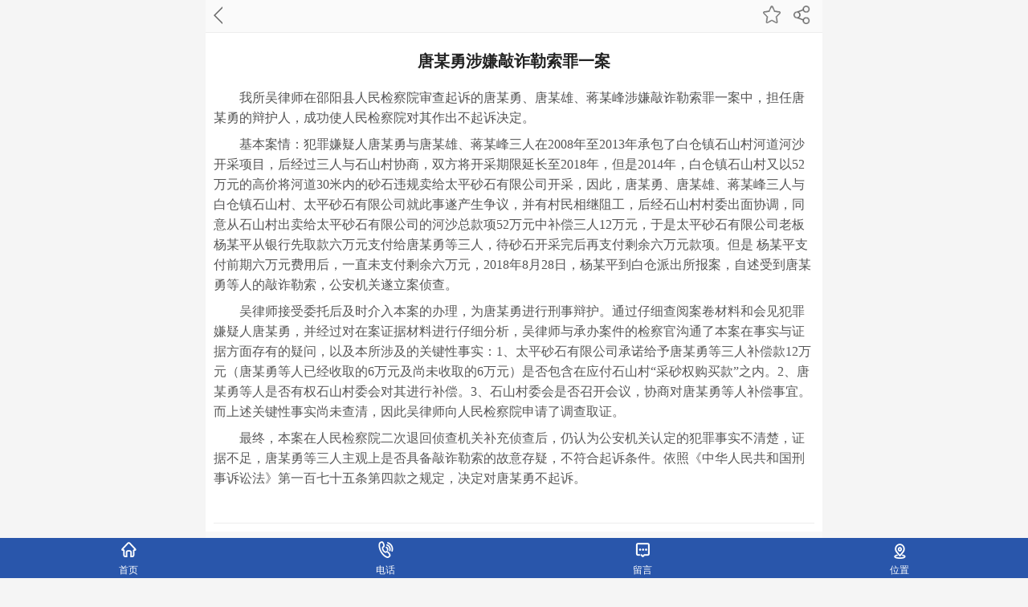

--- FILE ---
content_type: text/html;charset=gbk
request_url: http://m.hnhxlsw.com/wap_doc/21878363.html
body_size: 8634
content:
<!DOCTYPE html>
<html lang="en">
<head>
	<meta name="renderer" content="webkit">
	<meta charset="gbk">
		<title>唐某勇涉嫌敲诈勒索罪一案_湖南弘湘律师事务所</title>
	<meta name="keywords" content="唐某勇涉嫌敲诈勒索罪一案,湖南弘湘律师事务所" />
	<meta name="description" content="唐某勇涉嫌敲诈勒索罪一案相关信息." />
		<meta name="author" content="湖南弘湘律师事务所" />
	<link type="text/css" rel="stylesheet" href="https://s.dlssyht.cn/css/wap/base.css" />
<meta name="format-detection" content="telephone=no">
<meta name="format-detection" content="email=no">
<meta content="true" name="HandheldFriendly">
<meta content="yes" name="apple-mobile-web-app-capable">
<meta content="standard" name="layoutmode">
<meta content="black" name="apple-mobile-web-app-status-bar-style">
<meta content="webkit" name="renderer">
<meta name="mobile-web-app-capable" content="yes">
<meta name="apple-touch-fullscreen" content="yes">
<meta name="apple-mobile-web-app-capable" content="yes">
<meta content="width=device-width, initial-scale=1.0, maximum-scale=1.0, user-scalable=no ,target-densitydpi=medium, viewport-fit=cover" name="viewport" id="viewport"/>
<meta name="applicable-device" content="mobile" />

<script type="text/javascript">
        var user_name = "13548597279";
    var aGlobalBannerHeight = {};
    var is_bianji       = parseInt("0");
    var wap_zz_userid   = "0";
    var wap_is_app      = parseInt("0");
    var wap_is_ios      = parseInt("0");
    var wap_userid      = "1697693";
    var css_channel_id  = '17858029';
    var channel_type  = parseInt('11');
    var APP_V           = '0';
    var AGENT_ID        = '';
    var IS_NEWS_ARTICEL        = parseInt('0');
    var LANGUAGE_TYPE        = parseInt('0');
    var is_wap_view     = parseInt(0);
    var show_check     = parseInt(0);
            var use_wxchat_map = 0;
    
    var wapGData = {
        BAI_DU_MAP_AK : 'KfNSLxuGpyk9BBYHnSqZsYoKxn7MUGxX',

            };

    if (wapGData.BAI_DU_MAP_AK) {
        sessionStorage.setItem('BAI_DU_MAP_AK', wapGData.BAI_DU_MAP_AK);
    }

   sessionStorage.setItem('WAP_WEB', 1);
</script>
<script type="text/javascript" src="https://s.dlssyht.cn/Language/Zh-cn/Language.js?0115"></script>
    <script type="text/javascript" src="https://s.dlssyht.cn/plugins/public/js/cookies.js"></script>
        <script src="https://s.dlssyht.cn/plugins/public/js/jquery-1.7.1.min.js"></script>
    <link type="image/x-icon" rel="icon" href="https://aimg8.dlssyht.cn/user_icon/202501241040131697693.ico" mce_href="https://aimg8.dlssyht.cn/user_icon/202501241040131697693.ico">
    <link type="image/x-icon" rel="shortcut icon" href="https://aimg8.dlssyht.cn/user_icon/202501241040131697693.ico" mce_href="https://aimg8.dlssyht.cn/user_icon/202501241040131697693.ico">
    <link type="text/css" rel="stylesheet" href="https://s.dlssyht.cn/plugins/wap/swiper/swiper-4.3.3.min.css?0115" />
    <script src="https://s.dlssyht.cn/plugins/wap/swiper/swiper-4.3.3.min.js?0115"></script>
    <script type="text/javascript" src="https://s.dlssyht.cn/plugins/wap/js/swipe.min.js?0115"></script>
<link type="text/css" rel="stylesheet" href="https://s.dlssyht.cn/plugins/public/js/slidingVerification/sliding_verification_style.css?0115" />
<script type="text/javascript" src="https://s.dlssyht.cn/plugins/public/js/slidingVerification/sliding_tn_code.js?0115"></script>
<script type="text/javascript" src="https://s.dlssyht.cn/js/wap/ajax_info.js?0115"></script>
<script src="https://s.dlssyht.cn/js/md5.js"></script>
<script type="text/javascript" src="https://s.dlssyht.cn/js/wap/public.js?0115"></script>
<link type="text/css" rel="stylesheet" href="https://s.dlssyht.cn/css/wap/web_frame.css??0115" />
<link type="text/css" rel="stylesheet" href="https://s.dlssyht.cn/css/wap/wxShareAlert.css??0115" />
<link type="text/css" rel="stylesheet" id="webSkinCss" href="https://s.dlssyht.cn/templates/wapother30/css/webskin.css?0115" />
<link type="text/css" rel="stylesheet" href="https://s.dlssyht.cn/templates/wapother30/skin_30/style.css?0115" />
    <script type="text/javascript" src="https://s.dlssyht.cn/js/wap/new_wap_public.js?0115"></script>
            <link type="text/css" rel="stylesheet" href="https://s.dlssyht.cn/css/wap/new/index.css?0115" >
                    <script type="text/javascript" src="https://s.dlssyht.cn/js/wap/wapShare.js?0115"></script>
                                                <script type="text/javascript" src="https://s.dlssyht.cn/js/wap/doc_json.js?0115"></script>                                        <link type="text/css" rel="stylesheet" href="https://s.dlssyht.cn/css/wap/icomoon_style.css?0115" />
<link rel="stylesheet" type="text/css" href="https://s.dlssyht.cn/css/tubiao/iconfont.css">
<link rel="stylesheet" type="text/css" href="https://s.dlssyht.cn/css/tubiao/iconfontNew.css">

<link type="text/css" rel="stylesheet" href="https://s.dlssyht.cn/images/wap/web_style/base_module_style.min.css?0115" />
    <link type="text/css" rel="stylesheet" href="/wap/include/user_define_css.php?user_id=1697693&channel_id=17858029&timestamp=1768818768&style=1&home_index=" />
    <script src="https://s.dlssyht.cn/ueditor/ueditor.parse.js"></script>
    <script src="https://s.dlssyht.cn/sv/static/ueditor/ueditor.parse.js"></script>


	<link rel="stylesheet" type="text/css" href="https://s.dlssyht.cn/css/wap/new/columnStyle.css??0115">
	<meta name="baidu-site-verification" content="codeva-W5uckIirmW" /> 	<link type="text/css" rel="stylesheet" href="https://s.dlssyht.cn/js/calendar/calendar.css?0115">
	<link type="text/css" rel="stylesheet" href="https://s.dlssyht.cn/css/wap/reward.css?0115">
	<script type="text/javascript" src="https://s.dlssyht.cn/js/calendar/calendar.js" ></script>
	<script type="text/javascript" src="https://s.dlssyht.cn/js/calendar/calendar-zh.js" ></script>
	<script type="text/javascript" src="https://s.dlssyht.cn/js/calendar/calendar-setup.js"></script>
	<script src="https://s.dlssyht.cn/js/wap/userDefineForm.js?0115" type="text/javascript"></script>
	<script src="/wap/include/define_form_js.php?user_id=1697693&channel_id=&timestamp=1768818768" type="text/javascript"></script>

	<style type="text/css">
		.weui-photo-browser-modal{z-index: 999;}
		.weui-photo-browser-modal .photo-container img{margin:0 auto;}
		.news_imgText img{max-width: 100% !important; vertical-align: top;height: auto !important;}
	</style>
	<link rel="stylesheet" type="text/css" href="https://s.dlssyht.cn/weiUI/css/weui.css">
	<link rel="stylesheet" type="text/css" href="https://s.dlssyht.cn/weiUI/css/jquery-weui.css">
	<script src="https://s.dlssyht.cn/weiUI/js/jquery-weui.js"></script>
	<link href="https://s.dlssyht.cn/ueditor/third-party/video-js/video-js.css" rel="stylesheet">
	<!-- UI拓展插件JS -->
	<script src="https://s.dlssyht.cn/weiUI/js/swiper.min.js"></script>
	<script src="https://s.dlssyht.cn/weiUI/js/city-picker.min.js"></script>
	
	<script>
		$(function(){

			$(".sc_icon, .sc_btn").click(function(){
				if (0) {
					if($(".sc_icon, .sc_btn").hasClass("cur")){
						$(".sc_icon, .sc_btn").removeClass("cur");
					}else{
						$(".sc_icon, .sc_btn").addClass("cur");
					}
				}
			})
			// 下拉菜单
			$(".divSelect").each(function(){
				var divSelect = $(this);
				$(this).find(".selectObj").on("change",function(){
					var v = $(this).val();
					divSelect.find("span").html(v);
				})
			});

			// 复选框
			$(".divBox .setList").each(function(){
				$(this).click(function(){
					if($(this).hasClass("cur")){
						$(this).removeClass("cur");
					}else{
						$(this).addClass("cur");
					}
				})
			});
			// 单选框
			$(".divRadio .setList").each(function(){
				$(this).click(function(){
					$(this).addClass("cur").siblings().removeClass("cur");
				})
			});
			// 返回顶部
			$(".up_icon").click(function(){
				$('body,html').animate({scrollTop:"0"});
			});

			$(window).scroll(function () {
	            var scrollValue = $(window).scrollTop();
	            scrollValue > 200 ? $('.up_icon').fadeIn() : $('.up_icon').fadeOut();
	        });
							var pb1 = $.photoBrowser({
				items: [
				"https://aimg8.dlssyht.cn/u/1697693/ev_user_doc_content/v1/11153/22304806_1697618633.jpg?x-oss-process=image/resize,m_lfit,w_600,h_600,limit_0",
				],

				onSlideChange: function(index) {
				console.log(this, index);
				},

				onOpen: function() {
				console.log("onOpen", this);
				},
				onClose: function() {
				console.log("onClose", this);
				}
				});
				$("#main_pic").click(function() {
					pb1.open();
				});
			
						
					});
	</script>
</head>
<body>
		<div class="main" id="wrapper">
		<div class="columnTit">
	<div class="mainTit">
								<a href="												/wap_doc/17858029_2903162_0_1.html
																" class="return_icon"><img src="https://s.dlssyht.cn/images/doc_new/return.png"></a>
				
				<span class="titIcon ev_t_product_xq_fx">
				    				        			        	<a href="###" class="fx_icon" id="productFenxiang" href="###"></a>
		        			        									<a href="###" class="sc_icon ev_t_product_xq_zan " href="###" data-type="11" data-channel-id="17858029" data-doc-id="21878363" data-title="唐某勇涉嫌敲诈勒索罪一案" data-username="13548597279"></a>
															</span>
	</div>
</div>
<script type="text/javascript">
		 	function app_share_fn(){
	      	var title=document.title;
	      	var url='';
	      	var con='我所吴钢明律师为唐某勇提供刑事辩护，该案中吴律师向检察院提出';
	      	if(!con)con=title;
	      		      	var pic = "https://aimg8.dlssyht.cn/u/1697693/ev_user_doc_content/v1/11153/22304806_1697618633.jpg?x-oss-process=image/resize,m_lfit,w_600,h_600,limit_0";
	      		      	android.share(title,con,pic,url);
	    }
    </script>		<div class="news_conter padding_b" >
						<style type="text/css">
.crumbs_current{
	padding: 15px 15px 0px 15px;
	overflow: hidden;
    background: #fff;
}
.crumbs_current span{
    display: block;
    float: left;
    margin-right: 5px;
}
.crumbs_current span a{
    color: #999;
    font-size:14px;
}
</style>
						<div class="news_imgText newsList">
				<input type="hidden" id="id" value="21878363">
				<h2 class="news_tit" style="text-align: center;" >唐某勇涉嫌敲诈勒索罪一案</h2>
																				
				
									<div class="news_text"  id="con_img">
												<p><p style="margin-top:8px;margin-right:0;margin-bottom:8px;margin-left:0;text-align:left;text-indent:32px;background:white"><span style="font-size: 16px; color: rgb(84, 84, 84); background: white; font-family: 微软雅黑, Microsoft YaHei;">我所吴律师在邵阳县人民检察院审查起诉的唐某勇、唐某雄、蒋某峰涉嫌敲诈勒索罪一案中，担任唐某勇的辩护人，成功使人民检察院对其作出不起诉决定。</span></p><p style="margin-top:8px;margin-right:0;margin-bottom:8px;margin-left:0;text-align:left;text-indent:32px;background:white"><span style="font-size: 16px; color: rgb(84, 84, 84); background: white; font-family: 微软雅黑, Microsoft YaHei;">基本案情：犯罪嫌疑人唐某勇与唐某雄、蒋某峰三人在2008年至2013年承包了白仓镇石山村河道河沙开采项目，后经过三人与石山村协商，双方将开采期限延长至2018年，但是2014年，白仓镇石山村又以52万元的高价将河道30米内的砂石违规卖给太平砂石有限公司开采，因此，唐某勇、唐某雄、蒋某峰三人与白仓镇石山村、太平砂石有限公司就此事遂产生争议，并有村民相继阻工，后经石山村村委出面协调，同意从石山村出卖给太平砂石有限公司的河沙总款项52万元中补偿三人12万元，于是太平砂石有限公司老板杨某平从银行先取款六万元支付给唐某勇等三人，待砂石开采完后再支付剩余六万元款项。但是 杨某平支付前期六万元费用后，一直未支付剩余六万元，2018年8月28日，杨某平到白仓派出所报案，自述受到唐某勇等人的敲诈勒索，公安机关遂立案侦查。</span></p><p style="margin-top:8px;margin-right:0;margin-bottom:8px;margin-left:0;text-align:left;text-indent:32px;background:white"><span style="font-size: 16px; color: rgb(89, 89, 89); font-family: 微软雅黑, Microsoft YaHei;">吴律师接受委托后及时介入本案的办理，为唐某勇进行刑事辩护。通过仔细查阅案卷材料和会见犯罪嫌疑人唐某勇，并经过对在案证据材料进行仔细分析，吴律师与承办案件的检察官沟通了本案在事实与证据方面存有的疑问，以及本所涉及的关键性事实：1、太平砂石有限公司承诺给予唐某勇等三人补偿款12万元（唐某勇等人已经收取的6万元及尚未收取的6万元）是否包含在应付石山村“采砂权购买款”之内。2、唐某勇等人是否有权石山村委会对其进行补偿。3、石山村委会是否召开会议，协商对唐某勇等人补偿事宜。而上述关键性事实尚未查清，因此吴律师向人民检察院申请了调查取证。</span></p><p style="margin-top:8px;margin-right:0;margin-bottom:8px;margin-left:0;text-align:left;text-indent:32px;background:white"><span style="font-size: 16px; color: rgb(89, 89, 89); font-family: 微软雅黑, Microsoft YaHei;">最终，本案在人民检察院二次退回侦查机关补充侦查后，仍认为公安机关认定的犯罪事实不清楚，证据不足，唐某勇等三人主观上是否具备敲诈勒索的故意存疑，不符合起诉条件。依照《中华人民共和国刑事诉讼法》第一百七十五条第四款之规定，决定对唐某勇不起诉。</span></p><p><br/></p></p>					</div>

											<div class="text_summary">
							<a href="###" class="zan" id="zan" data-opt="like" style="display:none;">0</a>
																																			</div>
					
							</div>
			
			
						
						<div class="newsFx newsList" style="margin-bottom: 0;">
				<h2 class="imgListTit">
					<em>&#25512;&#33616;</em>
					<hr>
				</h2>
				<ul class="imgList">
				    <li id="weixing_circle" onclick="wxSaveShare()">
				    	<div class="imgListMargin">
					    	<span class="pic">
					    		<img src="https://s.dlssyht.cn/images/doc_new/fx_icon.jpg">
					    	</span>
				    	</div>
				    </li>
				    <li id="qq_friends" style="display: none;">
				    	<div class="imgListMargin">
					    	<span class="pic">
					    		<img src="https://s.dlssyht.cn/images/doc_new/qq_icon.jpg">
					    	</span>
					    	<p>QQ&#22909;&#21451;</p>
				    	</div>
				    </li>
				    <li id="qq_space" data-id="tenxZ">
				    	<div class="imgListMargin">
					    	<span class="pic">
					    		<img src="https://s.dlssyht.cn/images/doc_new/kj_icon.jpg">
					    	</span>
					    	<p>QQ&#31354;&#38388;</p>
				    	</div>
				    </li>


				    <li id="weibo" data-id="sinaT">
				    	<div class="imgListMargin">
					    	<span class="pic">
					    		<img src="https://s.dlssyht.cn/images/doc_new/weibo.png">
					    	</span>
					    	<p>&#26032;&#28010;&#24494;&#21338;</p>
				    	</div>
				    </li>

				    <li id="renren" data-id="renren">
				    	<div class="imgListMargin">
					    	<span class="pic">
					    		<img src="https://s.dlssyht.cn/images/doc_new/renren.png">
					    	</span>
					    	<p>&#20154;&#20154;&#32593;</p>
				    	</div>
				    </li>
				    <li id="douban" data-id="douban">
				    	<div class="imgListMargin">
					    	<span class="pic">
					    		<img src="https://s.dlssyht.cn/images/doc_new/dou.png">
					    	</span>
					    	<p>&#35910;&#29923;</p>
				    	</div>
				    </li>
				</ul>
			</div>
												<style>
				.pageBtn{padding: 10px; overflow: hidden; background-color: #fff;}
				.pageBtn a{display: inline-block; height:40px; line-height: 40px; text-align: center; width:120px; border-radius: 5px; border:1px solid #ccc; color:#000;}
				.pageBtn .downBtn{float: right;}
			</style>
			<div class="pageBtn">
				<a href="/13548597279/wap_doc/21878445.html" class="upBtn">&#19978;&#19968;&#31687;</a>
				<a href="/13548597279/wap_doc/21878237.html" class="downBtn">&#19979;&#19968;&#31687;</a>
			</div>
																		</div>
			</div>
<link type="text/css" rel="stylesheet" href="https://s.dlssyht.cn/css/wap/reward.css">
    <style>
        .Support_img span{ overflow: hidden; border-radius: 50%; }
        .Support_img span img{ width: 100% }
            </style>
	

<div class="max-wx-wrap old-food-max-wx" id="fixedOnlineMore">
  <div class="max-wx">
    <div class="wx-con"></div>
    <div class="wx-foot">取消</div>
  </div>
  <div class="alert-box">
    <i class="close"></i>
    <div class="alert-inner"></div>
  </div>
</div>

    
    
    

                        <div style="width:100%;line-height:45px;text-align:center;" class="ev_zhichi">
                                                                </div>
                        
            <div class="toolMenuBg" id="tool_menu_bg" ></div>
            <div class="toolMenu"  id="tool_menu" >
                <menu class="toolBut q ">
                                                                                            <li id="toolHome"   sorts="13" style=" width:25%;">
                                                                    <a id="index_link"  href="/wap_13548597279.html"  >
                                                                <b class="icon" id="icon_23434">
                                                                                                                <span class="altIcon icon-shouye3" style="color:rgb(255, 255, 255)"></span>
                                                                                                        </b>
                                <strong>首页</strong>
                                
                                </a>
                            </li>
                                                                                                <li id="toolTel"   sorts="12" style=" width:25%;">
                                                                    <a   href="tel:18075119020"  >
                                                                <b class="icon" id="icon_23435">
                                                                                                                <span class="altIcon icon-dianhua21" style="color:rgb(255, 255, 255)"></span>
                                                                                                        </b>
                                <strong>电话</strong>
                                
                                </a>
                            </li>
                                                                                                <li id="tootMessage"   sorts="11" style=" width:25%;">
                                                                    <a   href="/wap/guest_book.php?username=13548597279&channel_id=18210201"  >
                                                                <b class="icon" id="icon_23436">
                                                                                                                <span class="altIcon icon-liuyan-alt" style="color:rgb(255, 255, 255)"></span>
                                                                                                        </b>
                                <strong>留言</strong>
                                
                                </a>
                            </li>
                                                                                                <li id="toolMap"   sorts="10" style=" width:25%;">
                                                                    <a   href="/wap/map.php?username=13548597279"  >
                                                                <b class="icon" id="icon_23437">
                                                                                                                <span class="altIcon icon-weizhi1" style="color:rgb(255, 255, 255)"></span>
                                                                                                        </b>
                                <strong>位置</strong>
                                
                                </a>
                            </li>
                                                                                                <li id="toolMember"   sorts="9" style="display: none; width:25%;">
                                                                                                            <a href="/dom/denglu.php?username=13548597279&wap=1"  >
                                                                                                    <b class="icon" id="icon_23438">
                                                                                                                <img src="//aimg8.dlszyht.net.cn/wap/defineIcon/1557573/280/559919_1507885490.png?x-oss-process=image/resize,w_40,h_40" width="20" height="20"/>
                                                                                                        </b>
                                <strong>会员</strong>
                                
                                </a>
                            </li>
                                                                                                <li id="toolTelMessage"   sorts="8" style="display: none; width:25%;">
                                                                    <a   href="sms:"  >
                                                                <b class="icon" id="icon_23439">
                                                                                                                <img src="/images/wap/toolMessage_icon.png" />
                                                                                                        </b>
                                <strong>信息</strong>
                                
                                </a>
                            </li>
                                                                                                <li id="toolQQ"   sorts="7" style="display: none; width:25%;">
                                                                    <a   href="http://wpa.qq.com/msgrd?v=3&uin=&site=qq&menu=yes"  >
                                                                <b class="icon" id="icon_23440">
                                                                                                                <img src="/images/wap/toolQQ_icon.png" />
                                                                                                        </b>
                                <strong>QQ</strong>
                                
                                </a>
                            </li>
                                                                                                <li id="toolShoppingCar"   sorts="6" style="display: none; width:25%;">
                                                                    <a   href="/dom/sc_shopcar_add.php?username=13548597279&wap=1"  >
                                                                <b class="icon" id="icon_23441">
                                                                                                                <img src="/images/wap/toolShoppingCar_icon.png" />
                                                                                                        </b>
                                <strong>购物</strong>
                                
                                </a>
                            </li>
                                                                                                <li id="toolVoiceSearch"   sorts="5" style="display: none; width:25%;">
                                                                    <a   href="/wap/voicesearch.php?username=13548597279&wap=1"   style = "display: none;" >
                                                                <b class="icon" id="icon_23442">
                                                                                                                <img src="/images/wap/toolVoiceSearch.png" />
                                                                                                        </b>
                                <strong>语音</strong>
                                
                                </a>
                            </li>
                                                                                                <li id="toolProClass"   sorts="3" style="display: none; width:25%;">
                                                                    <a   href="/wap/proclass.php?username=13548597279&wap=1"  >
                                                                <b class="icon" id="icon_23443">
                                                                                                                <img src="/images/wap/toolProductClass.png" />
                                                                                                        </b>
                                <strong>分类</strong>
                                
                                </a>
                            </li>
                                                                                </menu>
            </div>
                <span class="backTop" id="back_top"><em></em></span>
    
                    <div class="Nzz" id="Nzz"></div>
    <script language="javascript">
    var windowW = $(window).width(),windowH = $(window).height();
    $(window).resize(function(){
            })
    $(function(){
            });

                if(parseInt($('.ev_t_product_xq_con').length)){
            uParse('.ev_t_product_xq_con', {
                rootPath: '/ueditor/'
            });
        }
        if(parseInt($('.ev_t_product_xq_new_div').length)){
            uParse('.ev_t_product_xq_new_div', {
                rootPath: '/ueditor/'
            });
        }
        if(parseInt($('.articleC').length)){
            uParse('.articleC', {
                rootPath: '/ueditor/'
            });
        }
        if(parseInt($('.baiduEditorTxtModule').length)){
            uParse('.baiduEditorTxtModule', {
                rootPath: '/ueditor/'
            });
        }
        if(parseInt($('.news_conter').length)){
            uParse('.news_conter', {
                rootPath: '/ueditor/'
            });
        }
    </script>
    
                <link href="https://s.dlssyht.cn/css/wap/login_alert.css" rel="stylesheet" type="text/css" />
    <script type="text/javascript" src="https://s.dlssyht.cn/js/wap/login_alert.js?0115"></script>
    <div class="login_alert" style="display: none;"></div>

    <div class="content" id="alert_login_div" style="display: none;">
        <div class="Close_div">
            <a href="###" class="Close_a" onclick="close_login_alert()">×</a>
        </div>
        <form action="/dom/action/ajax_denglu.php?username=13548597279&wap=1"  method="post"  name="myfrom" id="myfrom">
            <input type="hidden" name="wap" value="">
            <input type="hidden" value="" name="trespass" id="trespass" />
            <input type="hidden" id="loginType" name="login_type" value="0">
            <input type="hidden" name="u_id" id="u_id" value="f805af4a6bced8794a0ba794682d545c">
            
            <div id="account_login_t" >
                <div class="Head_photo">
                    <span><img src="https://s.dlssyht.cn/images/wap/login/img.png" ></span>
                    <p>账号登陆</p>
                </div>
                <div class="border_div1">
                    <input  name="login_name" id="login_name" type="text" placeholder="您的账号"/>
                </div>
                <div class="border_div" style="border-bottom: 1px solid #f3f3f3;">
                    <input name="login_pwd" id="login_pwd" type="password" placeholder="您的密码" />
                    <a href="/dom/get_password.php?username=13548597279&wap=1">找回密码</a>
                </div>

                <div class="automatism"></div>
                <a href="###" class="button_a this_color" onclick="login_alert_submit(this)" style="">登录</a>
                                                            <a href="/dom/zhuce.php?username=13548597279&wap=1" class="account_login">没有账号请注册</a>
                                                </div>
        </form>
		        		    </div>

    <script type="text/javascript">
        $(function(){
            var a_len = $("#login_a").children("a").length;
            if (a_len ==1){
                $(".more_div_a a").css("margin","0 50px");
            }
            if (a_len == 0){
                $(".more_login_div").remove();
            }
        })
    </script>
    <script src="https://s.dlssyht.cn/js/site_stats.js" id="SiteStats" data-val="1"></script>
            <center ><script>
var _hmt = _hmt || [];
(function() {
  var hm = document.createElement("script");
  hm.src = "https://hm.baidu.com/hm.js?54d1dd58bb517de4f6063c0084fe912b";
  var s = document.getElementsByTagName("script")[0]; 
  s.parentNode.insertBefore(hm, s);
})();
</script></center>
    

<script type="text/javascript">
    $(function(){
        $('#wapCountImg').attr('src',"/images/stat.png?username=13548597279&client=wap&url="+encodeURI(window.location.href)+"&t=1768818768&new=1&userid=1697693&uv_id=09fd7fcdde3c2cb199520140dc6ce506&session_id=d3vodlj4rjqo2irtcl60255dhg&title="+encodeURI($("title").text()));

        setInterval(function(){
                $('#countTimeImg').attr('src', "/images/count_time.png?t="+Math.random()+"&new=1");
            },60000);
    })
</script>
<img id="wapCountImg" src="" style="width: 0;height: 0; display: block;">
<img id="countTimeImg" src="" style="width: 0;height: 0; display: block;">


<script type="text/javascript" src="https://s.dlssyht.cn/js/VNew/tj/wow.min.js?1246388"></script>
<div class="alt_frame" style="display:none;">
  <div class="alert_frame_bg"></div>
  <div class="alert_frame_margin">
    <div class="alert_frame_content">
      <div class="alt_loading" id="alt_loading"></div>
      <div class="alt_close_frame"><a href="javascript:;">X</a></div>
      <iframe id="alt_iframe" src=""></iframe>
    </div>
  </div>
</div>
<div class="alt_content_table" id="downLoadDemo" style="display: none;z-index: 9999;">
	<div class="alt_app_content">
	  <img src="https://s.dlssyht.cn/images/down_demo.jpg" class="app_download_img">
	</div>
</div>

<script type="text/javascript">
	function load_down () {
		$("#downLoadDemo").show();
	}
	$("#downLoadDemo").on('click', function(){
		$(this).css('display','none');
	});
	function down_file (url, name) {
		window.location.href="/dom/downFile.php?username=&wap=1&file_url="+url+"&file_name="+name;
	}
    $(function() {
        $(".fieldTypeUploadFile").on("click", function() {
            var id = $(this).data("id");
            if (!id) {
                return false;
            }

            $("#alt_iframe").attr("src", "/dom/FormFile.php?username=13548597279&wap=1&field_id="+ id).load(function(){
                $("#alt_loading").remove();
            });
            $(".alt_frame").show();
        });

        $(".fieldTypeUploadFileClean").on("click", function() {
          var id = parseInt($(this).data("id"));
          if (!id) {
            return false;
          }

          $("#field_"+ id +"_box").hide();
          $("#field_"+ id).val("");
          $("#field_"+ id).attr("style", $(this).data("style"));
          $(".alt_close_frame").trigger('click');
        });

        wsf.userLike(21878363, 11, 'zan', 'zan#zan1','getCount', "13548597279",1,'{n}');
		wsf.userLike(21878363, 11, 'browse', '','browse', "13548597279");
		$("#zan").on({
			click : function(){
				var opt = $(this).data('opt');
				wsf.userLike(21878363, 11, 'zan', 'zan#zan1', opt, "13548597279",1,'{n}');
			}
		});
    });

    function updateFormFieldUploadfile(fieldId, filePath) {
    	if (/(.JPG|.GIF|.JPEG|.PNG)(\?\d+)/.test(filePath.toUpperCase()) === false) {
    	  $("#field_"+ fieldId +"_box").hide();
    	} else {
    	  $("#field_"+ fieldId +"_box").show();
    	  $("#field_"+ fieldId +"_box span").html('<img src="'+ filePath +'">');
    	}

    	$("#error_"+ fieldId).html("");
    	$("#field_"+ fieldId).css("background-image", "none");
    	$("#field_"+ fieldId).val(filePath);
    	$(".alt_close_frame").trigger('click');
    }

    $(".alt_close_frame").on("click", function() {
      $(".alt_frame").hide();
      $("#alt_iframe").attr("src","");
    });

    //判断是否微信登录
	if (!is_weixn()) {// !true
		$("#qq_space, #weibo, #tenxT, #renren, #douban").hide();
		$("#weixing_friends, #weixing_circle").css({"display":"inline-block","width":"19%"});
	} else {
		$("#weixing_friends, #weixing_circle").hide();
		$("#qq_space, #weibo, #tenxT, #renren, #douban").css({"display":"inline-block","width":"18%"});
	}
	$(".newsFx ul li").on('click', function () {
		if (is_weixn()) {// true
			var fx_data = $(this).data('id');
			fJson[fx_data]();
		}
	});

	$(".replay_user").on('click', function () {
					window.location.href="/13548597279/wap_doc/21878363.html?is_compleate=1";
			});


	var old_height = $(".ueditor_baidumap").height();
	var old_width = $(".ueditor_baidumap").width();
	var max_width = $("#wrapper").find(".news_imgText").width();

	var new_height = max_width/old_width*old_height;

	$(".ueditor_baidumap").prop("width", max_width);
	$(".ueditor_baidumap").prop("height", new_height);

	if ($(".newsList embed").length > 0 && !$(".newsList iframe").hasClass('is_vedio')) {
		var radio_old_width = $(".newsList embed").width();
		var radio_old_height = $(".newsList embed").width();
		var new_radio_height = max_width/radio_old_width*radio_old_height;
		$(".newsList embed").width(max_width);
		$(".newsList embed").height(new_radio_height);
	}	
	if ($(".newsList iframe").length > 0 && !$(".newsList iframe").hasClass('is_vedio')) {
		var radio_old_width = $(".newsList iframe").width();
		var radio_old_height = $(".newsList iframe").width();
		var new_radio_height = max_width/radio_old_width*radio_old_height;
		$(".newsList iframe").width(max_width);
		$(".newsList iframe").height(new_radio_height);
	}
		if ($(".newsList iframe").hasClass('is_vedio')) {
		var iframeW = $(".newsList iframe").width(),
			iframeH = $(".newsList iframe").height(),
			contentW = $("#con_img").width();
		$(".newsList iframe").css({"width":"100%","height":iframeH/iframeW*contentW-30+'px'});
	}
	</script>
<script type="text/javascript">
  var wow_ = new WOW({
    boxClass: 'customModule',
    animateClass: 'animated',
    offset: 0,
    mobile: true,
    live: true
  });
  wow_.init();
</script>
</body>
</html>


--- FILE ---
content_type: text/html; charset=gbk
request_url: http://m.hnhxlsw.com/wap/include/define_form_js.php?user_id=1697693&channel_id=&timestamp=1768818768
body_size: 130
content:
    function userDefineFromParam(form_id) {
        var param = {};
        return param[form_id] ? param[form_id] : '';
    };

    $(function(){
        
    });

--- FILE ---
content_type: text/html;charset=gbk
request_url: http://m.hnhxlsw.com/Public/UserOperate.php
body_size: 407
content:
{"ip":"27","pv":"33"}

--- FILE ---
content_type: text/css
request_url: https://s.dlssyht.cn/css/wap/web_frame.css??0115
body_size: 79192
content:
@charset "gbk";
/* CSS Document */
/**topnavArea**/
body{-webkit-background-size:100% 100%; -o-background-size:100% 100%; -moz-background-size:100% 100%; background-size:100% auto; margin:0 auto; overflow-x: hidden;}
@supports(bottom: env(safe-area-inset-bottom)){
    body{padding-bottom: env(safe-area-inset-bottom);}
    .toolMenu{padding-bottom: env(safe-area-inset-bottom);}
}
img.lazy-loading{
    background:url(/images/VNew/loading-wait-bg.gif) no-repeat center center;
    -webkit-background-size: 16px 16px;
    background-size: 16px 16px;
    width: 100%!important;
    height: 100%!important;
    /*width: 16px;
    height: 16px;*/
    min-width: 1px;
    min-height: 1px;
    border:none;
    /*transition:all .5s ease;
      opacity:0;
    */
}

/*img.lazy-loading-animate{
    opacity: 1;
}*/
.none{
    display: none!important;
}

/* iphone X 兼容 */
html,body{
    padding-top: constant(safe-area-inset-top);
    padding-right: constant(safe-area-inset-right);
    padding-bottom: constant(safe-area-inset-bottom);
    padding-left: constant(safe-area-inset-left);
    offset:none;
    /*禁止微信页面字体放大*/
    -webkit-text-size-adjust: 100% !important;
    text-size-adjust: 100% !important;
    -moz-text-size-adjust: 100% !important;
}
/* iphone X 兼容 */


::-webkit-scrollbar{width: 5px; height: 5px; background-color: #ccc;display: none;}
::-webkit-scrollbar-thumb{background-color: #8b8b8b; border-radius: 10px;}
#webBody{/*background-attachment:scroll;*/ background-repeat:repeat-y; background-position:left top; background-size: 100% auto; background-color: #f5f5f5;
}
#webBody:before {
    /*content: ' ';
    z-index: -1;
    top: 0;
    right: 0;
    bottom: 0;
    left: 0;*/
    background-size: 100% auto;
    background-position: left top;
    background-repeat:repeat-y;
}
.load-animate {
    visibility: hidden;
}
.webBg{background-size:100% auto; position: fixed; top: 0; right: 0; bottom: 0; left: 0; background-position: left top; z-index: 1;}
.wrapper{min-width:320px; max-width:768px; margin:0 auto; position: relative; z-index: 2;display:flow-root;}
.wrapper-bottom{height:40px;}
a{text-decoration:none; -webkit-tap-highlight-color:rgba(0,0,0,0);}
.hint{font-size:12px;}
.hint span.normal{color:#ccc;}
.hint span.error{color:#c00;}
.hint span.correct{color:#00c;}
.hint span.caution{color:#ff4e4e;}
.topArea{position:relative; margin:0px auto 0px; z-index:30; display:none;}
.topBg{position:absolute; width:100%; height:100%; left:0px; top:0px; opacity:1; filter:alpha(opacity:100); z-index:1;}
.topBar{margin:0px auto; line-height:30px; height:30px; position:relative; z-index:2; padding:0px;}
.topBar a{color:#000;}
.topBarL{float:left;}
.topBarR{float:right;}
/*--头部 header style--*/
.header{margin:0px auto; position:relative; z-index:31;left: 0;top: 0;right: 0;}
.headerBg{width:100%; height:100%; position:absolute; left:0px; top:0px; z-index:1;}
.headerCon{position:relative; z-index:2; margin:0px auto;min-height:40px; overflow:hidden;}
.logo a{width:100%; display:block; line-height: 16px;}
.logo img{max-width:100%;}
.toolMenuBg{height:40px; display:block; width:100%;}
/*城市*/
#cityMo{position: absolute; z-index: 32; top:10px; left:10px;}
.cityMo{overflow:hidden; height:20px; padding:5px 10px; border-radius: 5px;}
.cityBg{position: absolute; left:0; top:0; z-index: -1; background:#fff; opacity: 0.8; width:100%; height: 100%; border-radius: 5px;}
.cityMo .cityInfo{display: block; overflow: hidden;}
.cityMo .cityIcon{display: inline-block; width:15px; height:21px; float: left; background-image:url('https://s.dlssyht.cn/images/wap/mapIcon.png'); background-size: 100%; background-repeat: no-repeat;}
.cityMo .cityText{font-size: 12px; float: left; line-height: 21px; padding:0 5px; color:#555;}
.cityMo .cityMore{position: relative; display: inline-block; width:12px; padding-top: 7px;}
.cityMo .cityMore em{position: absolute; width:0; height:0; border-width:6px; border-style: solid; border-color:#999 transparent transparent;}
#cityMo .moduleEdit{width:125px;}
/*.cityMo a em.icon1{border-color:#fff transparent transparent; z-index: 1; top:5px;}*/
/*.cityMo a em.icon2{border-color:#999 transparent transparent;}*/
/**toolMenu**/
.toolMenu{height:42px; position:fixed;  bottom:0px; left:0px; width:100%; z-index:80;display: flex;}
.backTop{width:45px; height:45px; position:fixed;z-index:100; right:2px; bottom:60px; overflow:hidden; border-radius:5px;  border-width:1px; border-style:solid; border-color:#aaa; cursor:pointer; background-color:#aaa; opacity:0.6; display:none;}
.backTop em{display:block; width:0px; height:0px; overflow:hidden; position:absolute; top:-2px; left:6px; border-width:16px; border-style:dashed dashed solid dashed; border-color:transparent transparent #ccc;}
.toolBut li{width:20%; position:relative;}
.toolBut li i{display:none;}
.toolBut li a{display:flex; width:100%; text-align:center; flex-direction: column; justify-content: center; align-items: center;};
/*.toolBut .icon{display:block; width:100%; text-align:center; height:22px;}*/
.toolBut .icon{display:block; width:100%; text-align:center; height:20px; padding:3px 0 1px;}
.toolBut .icon img{ width:20px; height:20px; padding-top:1px;}
.toolBut strong{font:100 14px/18px "microsoft yahei"; display:block;}
#toolShoppingCar i{display:block;background-color:#c00; color:#fff; position:absolute; right:10%; top:1px; width:20px; height:20px; border-radius:10px; font:normal 700 11px/20px arial; text-align:center;}
.fixedShopCar{position:fixed; width:65px; height:65px; background-color:rgba(90,90,90,0); bottom:50px; right:-2px; text-align:center; z-index:90;}
.fixedShopCar.is_defined{ bottom:60px; right:10px; width:40px; height:40px;}
.fixedShopCar.is_defined b{border-radius:5em; box-shadow: 0 0 25px 5px rgba(80,80,80,0.15); -o-box-shadow: 0 0 25px 5px rgba(80,80,80,0.15); -moz-box-shadow: 0 0 25px 5px rgba(80,80,80,0.15); -webkit-box-shadow: 0 0 25px 5px rgba(80,80,80,0.15); overflow: hidden;}
.fixedShopCar b,.fixedShopCar i{position:absolute;}
.fixedShopCar b{left:0; top:0; width:100%; height: 100%;}
.fixedShopCar b img{width:100%; height:100%;}
.fixedShopCar i{display:block;background-color:#c00; color:#fff; position:absolute; right:6px; top:4px; width:20px; height:20px; border-radius:10px; font:normal 700 11px/20px arial; text-align:center;}
.fixedShopCar.is_defined i{right:-3px; top:-3px;}
/*--banner style--*/
.bannerArea{width:100%; margin:0px auto 5px; position:relative;/* z-index:26*/}
.bannerBg{width:100%; height:100%; position:absolute; left:0px; top:0px; z-index:1;}
.bannerCon{position:relative; z-index:2; overflow:hidden; height:150px;}

.fullBanner{margin:0px auto; position:relative; overflow:hidden;}
/**bannerPic 淡入淡出布局**/
.banner-pic-1{position:relative; width:100%; height:100%;}
.banner-pic-1 li{background-position:center center; background-repeat:no-repeat; display:block;background-size:cover; height:150px;}
.banner-pic-1 li a{display:block; background:url(about:blank); width:100%; height:100%; margin:0px auto; outline:none; background:url(/images/loading.gif) no-repeat center center;}
/**bannerPic 左右移动布局**/
.banner-pic-2{ overflow:hidden;}
.banner-pic-2 li{background-position:center center; background-repeat:no-repeat; background-size:cover; height:150px;}
.banner-pic-2 li a{display:block; background:url(about:blank); width:100%; height:100%; margin:0px auto; outline:none;background:url(/images/loading.gif) no-repeat center center; }
/**bannerPic 上下移动布局**/
.banner-pic-3{position:absolute;left:0px; top:0px; width:100%;}
.banner-pic-3 li{background-image:url(/images/loading.gif); background-position:center center; background-repeat:no-repeat; width:100%;background-size:cover;}
.banner-pic-3 li a{display:block; background:url(about:blank); width:100%; height:100%; margin:0px auto; outline:none;}
/**banner 圆点**/
.banner-nav-1{position:absolute; right:0px; height:15px; bottom:0px; width:100%; z-index:10;text-align:center;}
.banner-nav-1 span{display:inline-block; overflow:hidden; width:10px; height:10px; line-height:0px; margin-left:5px; cursor:pointer; border-radius:5px;}
/**banner 数字**/
.banner-nav-2{position:absolute; right:0px; height:20px; bottom:0px; width:100%; z-index:10;text-align:center;}
.banner-nav-2 span{display:inline-block; width:10px; height:10px;  background-color:gray; margin-left:5px; cursor:pointer; font:100 10px/15px arial;}
/* 指示器 长方形 */
.banner-nav-4{position:absolute; right:0px; height:20px; bottom:0px; width:100%; z-index:1;text-align:center;}
.banner-nav-4 span{display:inline-block; width:15px; height:10px;  background-color:gray; margin-left:10px; cursor:pointer;}
/* 指示器 进度条 */
.banner-nav-5{position:absolute;bottom:10px;z-index:1;font-size: 0;left: 0;right: 0;text-align: center;}
.banner-nav-5 span{display:inline-block; width:20px; height:10px;  background-color:gray; margin-left:0; cursor:pointer;}
.banner-nav-5 span:first-child{border-top-left-radius: 10px;border-bottom-left-radius: 10px;}
.banner-nav-5 span:last-child{border-top-right-radius: 10px;border-bottom-right-radius: 10px;}
/*图片/图册模块*/
.Mo_1017 .banner-nav-2{height:10px; bottom:10px;}
.Mo_1017 .banner-nav-2 span{width:10px; height:10px;}
/**banner 缩略图**/
.banner-nav-3{position:absolute; right:0px; height:34px; bottom:0px; width:100%; z-index:10;text-align:center; padding:5px 0px; background-color:rgba(0,0,0,0.3); filter:progid:DXImageTransform.Microsoft.gradient(enabled='true',startColorstr=#7F000000, endColorstr=#7F000000);white-space: nowrap;overflow: auto;}
.banner-nav-3 span{display:inline-block; width:50px; height:30px; margin:0px 10px 0 0; background-position:center center; background-repeat:no-repeat; cursor:pointer; border:2px solid transparent;}
.banner-nav-3 span img{width:50px; height:30px;}
.banner-nav-3 .cur{width:56px; height:30px; border:2px solid orange;}
.banner-nav-3 .cur img{width:56px;}
/* banner 缩略图2 */
.moveModule_5 .banner-nav-3{position:inherit; background-color: transparent;}
/* banner 控制器 */
.banner-mng-1 .btn_left,.banner-mng-1 .btn_right{width: 0;height: 0;display: inline-block;position: absolute;top: 50%;margin-top: -20px;}
.banner-mng-1 .btn_left {left: 5px;border-width: 20px 15px 20px 0;border-style: dashed solid dashed dashed;border-color: transparent #ddd transparent transparent;}
.banner-mng-1 .btn_right {right: 5px;border-width: 20px 0 20px 15px;border-style: dashed dashed dashed solid;border-color: transparent transparent transparent #ddd;}

.banner-mng-2 .btn_left,.banner-mng-2 .btn_right{width: 10px;height: 10px;display: inline-block;position: absolute;top: 50%;margin-top: -10px;}
.banner-mng-2 .btn_left {left: 10px;border-top: 2px solid #ddd;border-left:2px solid #ddd;transform: rotate(-45deg);-webkit-transform: rotate(-45deg);-webkit-transform: rotate(-45deg);}
.banner-mng-2 .btn_right {right: 10px;border-top: 2px solid #ddd;border-right:2px solid #ddd;transform: rotate(45deg);-webkit-transform: rotate(45deg);-webkit-transform: rotate(45deg);}

.banner-mng-3 .btn_left,.banner-mng-3 .btn_right{width: 10px;height: 20px;display: inline-block;position: absolute;top: 50%;margin-top: -20px;background: #444;}
.banner-mng-3 .btn_left{left: 10px;}
.banner-mng-3 .btn_left:after{content:'';display: inline-block;width: 10px;height: 10px;left: 4px;border-top: 2px solid #ddd;border-left:2px solid #ddd;transform: rotate(-45deg);-webkit-transform: rotate(-45deg);-webkit-transform: rotate(-45deg);position: absolute;}
.banner-mng-3 .btn_right{right: 10px;}
.banner-mng-3 .btn_right:after{content:'';display: inline-block;width: 10px;height: 10px;right: 4px;border-top: 2px solid #ddd;border-right:2px solid #ddd;transform: rotate(45deg);-webkit-transform: rotate(45deg);-webkit-transform: rotate(45deg);position: absolute;}

/*--nav_1001 setting--*/
.webNav{width:100%; position:relative; z-index:25;}
/*--nav  setting--*/
.nav{position:relative; z-index:9; zoom:1; margin-bottom:5px;}
.nav .NMain{height:40px; margin-right:60px; overflow: hidden;}
.nav .NMain:after{content:"."; visibility:hidden; display:block; height:0px; clear:both;}
.nav .NItem{float:left; width:33.3%;_width:32%; _display:inline;}
.nav .NItem a{ display:block; width:100%; overflow:hidden; font-size:14px;  text-align:center; white-space:nowrap; line-height:40px;}
/*--default nav basic setting--*/
.nav_1 .NItem{ width:33.3%;_width:32%;}
.nav_1 .NItem a{line-height:40px;}
/*--nav_1001  setting--*/
.nav_1001 .NItem{ width:33.3%;_width:32%;}
.nav_1001 .NItem a{ line-height:40px;}
/*--.nav_1002  setting--*/
.nav_1002{border-width:0 0 1px; border-style:solid;}
.nav_1002 .NItem{ margin:5px 0 0 1%; width:32.3%;_width:31%;}
.nav_1002 .NItem a{ line-height:30px; height:30px; border-radius:5px;}
/*--nav_1003  setting--*/
.nav_1003{border-width:1px; border-style:solid;}
.nav_1003 .NItem{ margin:1px 0 1px 1%; width:32.3%;_width:31%;}
.nav_1003 .NItem a{ line-height:38px;}
/*--nav_1004  setting--*/
.nav_1004 .NItem{position:relative; margin:0px 0 0 1%; width:32.3%;_width:31%;}
.nav_1004 .NItem:after{display:block; position:absolute; right:-5px; top:10px; width:0px; height:20px; content:""; border-width:0px 1px; border-style:solid;}
.nav_1004 .NItem:last-child:after{display:none;}
.nav_1004 .NItem a{ line-height:40px;}
/*--nav_1005  setting--*/
.nav_1005{position:relative; z-index:9; width:100%; border-width:3px 0 1px; border-style:solid;}
.nav_1005 .NMain{height:40px;}
.nav_1005 .NItem{float:left;  margin:0px 0 0 1%; width:32.3%;_width:31%;}
.nav_1005 .NItem a{line-height:35px; height:35px;  border-radius:0px 0px 5px 5px;}
/*--nav_1006  setting--*/
.nav_1006{position:relative; z-index:9; width:100%; border-width:1px 0 3px; border-style:solid; margin-top:5px;}
.nav_1006 .NMain{height:40px;}
.nav_1006 .NItem{position:relative; margin:0px 0 0 1%; width:32.3%;_width:31%;}
.nav_1006 .NItem:after{display:block; position:absolute; right:-4px; top:10px; width:0px; height:20px; content:""; border-width:0px 1px; border-style:solid;}
.nav_1006 .NItem:last-child:after{display:none;}
.nav_1006 .NItem a{line-height:43px; height:43px; margin-top:-3px;}
/*--nav_1007  setting--*/
.nav_1007 .NMain{height:40px;}
.nav_1007 .NItem{float:left;  margin:5px 0 0 1%; width:32.3%;}
.nav_1007 .NItem a{ line-height:30px; height:30px; border-radius:10px;}
/*--nav_1008  setting--*/
.nav_1008 .NItem{position:relative;  margin:0px 0 0 2%; width:31.3%;_width:30%;}
.nav_1008 .NItem a{ line-height:30px; height:30px; border-radius:3px; margin-top:5px;}
/*--nav_1100  setting--*/
.nav_1100,.nav_1101,.nav_1102,.nav_1103,.nav_1104,.nav_1105,.nav_1106,.nav_1107,.nav_1108,.nav_1109,.nav_1110,.nav_1111,.nav_1112,.nav_1113,.nav_1114,.nav_1115{display:none;}
.nav_1100 .NItem,.nav_1101 .NItem,.nav_1102 .NItem,.nav_1103 .NItem,.nav_1104 .NItem{position:relative; margin:0px 0 0 8px;}
.nav_1100 .NItem a,.nav_1101 .NItem a,.nav_1102 .NItem a,.nav_1103 .NItem a,.nav_1104 .NItem a{ line-height:30px; height:30px; border-radius:3px; margin-top:5px;}
.fixedNavBut{position:fixed; width:40px; height:40px; bottom:60px; z-index:80; display:none; opacity:1;}
.fixedNavBut .navMoreBut{position:static;}
.fixedNavBut .moduleEdit{width: 96px;}
#web_nav .navMoreBut{right: 10px;left: auto;}
/**更多菜单按钮**/
.navMoreBut{display:block; position:absolute; left: 0px; top:3px; width:40px; height:35px; border-radius:5px; z-index:5;}
.navMoreBut i,.navMoreBut b{display:block; overflow:hidden; position:absolute;  height:5px; line-height:0px;}
.navMoreBut i{width:5px; left:5px;}
.navMoreBut b{left:15px; width:20px; height:5px;}
.navMoreBut i.i-1,.navMoreBut b.b-1{top:7px;}
.navMoreBut i.i-2,.navMoreBut b.b-2{top:15px;}
.navMoreBut i.i-3,.navMoreBut b.b-3{top:23px;}

/**更多按钮样式-1**/
.navMoreBut_1{display:block; position:absolute; left:3px; top:3px; width:34px; height:35px; border-radius:5px; z-index:5;}
.navMoreBut_1 i{float:left; margin-bottom: 2px;}
.navMoreBut_1 i,.navMoreBut_1 b{border-radius: 2px;}
.navMoreBut_1 i.i-1,.navMoreBut_1 b.b-1{margin-right: 2px;}
.navMoreBut_1 i.i-3,.navMoreBut_1 b.b-3{display: none;}
.navMoreBut_1 i,.navMoreBut_1 b{width:12px; height:12px; display: block; float:left; border-width:2px; border-style:solid;}

/**更多按钮样式-2**/
.navMoreBut_2{display:block; position:absolute; left:2px; top:2px; width:32px; height:30px; border-radius:5px; z-index:5; background: #fff;}
.navMoreBut_2 i,.navMoreBut_2 b{display:block; overflow:hidden; position:absolute;  height:5px; line-height:0px;}
.navMoreBut_2 i{width:5px; left:4px;}
.navMoreBut_2 b{left:12px; width:15px; height:5px;}
.navMoreBut_2 i.i-1,.navMoreBut_2 b.b-1{top:4px;}
.navMoreBut_2 i.i-2,.navMoreBut_2 b.b-2{top:12px;}
.navMoreBut_2 i.i-3,.navMoreBut_2 b.b-3{top:20px;}

/**更多按钮样式-3**/
.navMoreBut_3{display:block; position:absolute; left:2px; top:2px; width:32px; height:30px; border-radius:5px; z-index:5; background: #fff;}
.navMoreBut_3 i,.navMoreBut_3 b{display:block; overflow:hidden; position:absolute;  height:5px; line-height:0px;}
.navMoreBut_3 i{width:5px; left:4px; height:5px; border-style:solid; border-width: 2px;}
.navMoreBut_3 b{left:16px; width:12px; height:2px;}
.navMoreBut_3 i.i-1{top:5px;}
.navMoreBut_3 i.i-2{top:16px;}
.navMoreBut_3 b.b-1{top:9px;}
.navMoreBut_3 b.b-2{top:19px;}
.navMoreBut_3 i.i-3,.navMoreBut_3 b.b-3{display: none;}

/**更多按钮样式-4**/
.navMoreBut_4{display:block; position:absolute; left:2px; top:2px; width:32px; height:32px; border-radius:50%; z-index:5; border:2px solid #fff;}
.navMoreBut_4 i,.navMoreBut_4 b{display:block; overflow:hidden; position:absolute; line-height:0px; height:2px;}
.navMoreBut_4 i{width:5px; left:6px;}
.navMoreBut_4 b{left:14px; width:12px;}
.navMoreBut_4 i.i-1,.navMoreBut_4 b.b-1{top:9px;}
.navMoreBut_4 i.i-2,.navMoreBut_4 b.b-2{top:15px;}
.navMoreBut_4 i.i-3,.navMoreBut_4 b.b-3{top:21px;}

/**更多按钮样式-5**/
.navMoreBut_5{display:block; position:absolute; left:2px; top:2px; width:32px; height:32px; border-radius:50%; z-index:5; background: #fff;}
.navMoreBut_5 i,.navMoreBut_5 b{display:block; overflow:hidden; position:absolute; line-height:0px; height:2px;}
.navMoreBut_5 i{width:22px; left:5px;}
.navMoreBut_5 b{display: none;}
.navMoreBut_5 i.i-1{top:8px;}
.navMoreBut_5 i.i-2{top:15px;}
.navMoreBut_5 i.i-3{top:22px;}

/**更多按钮样式-6**/
.navMoreBut_6{display:block; position:absolute; left:3px; top:3px; width:34px; height:35px; border-radius:5px; z-index:5;}
.navMoreBut_6 i{float:left; margin-bottom: 2px;}
.navMoreBut_6 i,.navMoreBut_6 b{border-radius: 2px;}
.navMoreBut_6 i.i-1,.navMoreBut_6 b.b-1{margin-right: 2px;}
.navMoreBut_6 i.i-3,.navMoreBut_6 b.b-3{display: none;}
.navMoreBut_6 i,.navMoreBut_6 b{width:12px; height:12px; display: block; float:left; border-width:2px; border-style:solid;}

/**更多按钮样式-7**/
.navMoreBut_7{display:block; position:absolute; left:2px; top:2px; width:32px; height:30px; border-radius:5px; z-index:5; background: #fff;}
.navMoreBut_7 i,.navMoreBut_7 b{display:block; overflow:hidden; position:absolute;  height:5px; line-height:0px;}
.navMoreBut_7 i{width:5px; left:5px;}
.navMoreBut_7 b{left:12px; width:15px; height:5px;}
.navMoreBut_7 i.i-1,.navMoreBut_7 b.b-1{top:4px;}
.navMoreBut_7 i.i-2,.navMoreBut_7 b.b-2{top:12px;}
.navMoreBut_7 i.i-3,.navMoreBut_7 b.b-3{top:20px;}

/**更多按钮样式-8**/
.navMoreBut_8{display:block; position:absolute; left:3px; top:3px; width:34px; height:35px; border-radius:5px; z-index:5;}
.navMoreBut_8 i{float:left; margin-bottom: 4px;}
.navMoreBut_8 i.i-1,.navMoreBut_8 b.b-1{margin-right: 4px;}
.navMoreBut_8 i.i-3,.navMoreBut_8 b.b-3{display: none;}
.navMoreBut_8 i,.navMoreBut_8 b{width:10px; height:10px; display: block; float:left; border-width:2px; border-style:solid;}
.navMoreBut_8 i.i-1{border-radius: 2px 0 0 0;}
.navMoreBut_8 i.i-2{border-radius: 0 2px 0 0;}
.navMoreBut_8 b.b-1{border-radius: 0 0 0 2px;}
.navMoreBut_8 b.b-2{border-radius: 0 0 2px 0;}

/**更多按钮样式-9**/
.navMoreBut_9{display:block; position:absolute; left:3px; top:3px; width:34px; height:35px; border-radius:5px; z-index:5;}
.navMoreBut_9 i,.navMoreBut_9 b{width:10px; height:10px; display: block; float:left; border-width:2px; border-style:solid;}
.navMoreBut_9 i{float:left; margin-bottom: 4px;}
.navMoreBut_9 i,.navMoreBut_9 b{border-radius: 2px;}
.navMoreBut_9 i.i-2{transform: rotate(45deg); -webkit-transform: rotate(45deg); -moz-transform: rotate(45deg); -o-transform: rotate(45deg); width: 8px; height: 8px; margin:1px;}
.navMoreBut_9 i.i-1,.navMoreBut_9 b.b-1{margin-right: 4px;}
.navMoreBut_9 i.i-3,.navMoreBut_9 b.b-3{display: none;}

/**更多按钮样式-10**/
.navMoreBut_10{display:block; position:absolute; left:2px; top:2px; width:32px; height:32px; border-radius:50%; z-index:5; border:2px solid #fff;}
.navMoreBut_10 i,.navMoreBut_10 b{display:block; overflow:hidden; position:absolute; line-height:0px;}
.navMoreBut_10 i{width:22px; height:2px; left:5.5px; top: 15px;}
.navMoreBut_10 b{width:2px; height:22px; left:15.5px; top:5px;}
.navMoreBut_10 i.i-2,.navMoreBut_10 b.b-2{top:15px; display: none;}
.navMoreBut_10 i.i-3,.navMoreBut_10 b.b-3{top:21px; display: none;}

/**更多按钮样式-11**/
.navMoreBut_11{display:block; position:absolute; left:2px; top:2px; width:32px; height:32px; border-radius:50%; z-index:5; background: #fff;}
.navMoreBut_11 i{display:block; overflow:hidden; position:absolute; line-height:0px; height:22px; width:4px; border-radius: 5px; top:5px;}
.navMoreBut_11 b{display: none;}
.navMoreBut_11 i.i-1{left:7px;}
.navMoreBut_11 i.i-2{left:14px;}
.navMoreBut_11 i.i-3{left:21px;}

/**更多按钮样式-12**/
.navMoreBut_12{display:block; position:absolute; left:2px; top:2px; width:32px; height:32px; border-radius:50%; z-index:5; background: #fff;}
.navMoreBut_12 i,.navMoreBut_12 b{display:block; overflow:hidden; position:absolute; line-height:0px; height:6px; width:6px;}
.navMoreBut_12 i{top:9px;}
.navMoreBut_12 b{top:18px;}
.navMoreBut_12 i.i-1,.navMoreBut_12 b.b-1{left:5px;}
.navMoreBut_12 i.i-2,.navMoreBut_12 b.b-2{left:13px;}
.navMoreBut_12 i.i-3,.navMoreBut_12 b.b-3{left:21px;}

/**更多按钮样式-13**/
.navMoreBut_13{display:block; position:absolute; left:2px; top:2px; width:32px; height:32px; border-radius:50%; z-index:5; border:2px solid #fff;}
.navMoreBut_13 i,.navMoreBut_13 b{display:block; overflow:hidden; position:absolute; line-height:0px; height:2px;}
.navMoreBut_13 i{width:20px; left:6px;}
.navMoreBut_13 b{display: none}
.navMoreBut_13 i.i-1{top:9px;}
.navMoreBut_13 i.i-2{top:15px;}
.navMoreBut_13 i.i-3{top:21px;}

/**更多按钮样式-14**/
.navMoreBut_14{display:block; position:absolute; left:2px; top:2px; width:32px; height:32px; border-radius:50%; z-index:5;}
.navMoreBut_14 i{display:block; overflow:hidden; position:absolute; line-height:0px; height:5px; width:5px; border-radius: 5em; left:14px;}
.navMoreBut_14 b{display: none;}
.navMoreBut_14 i.i-1{top:6px;}
.navMoreBut_14 i.i-2{top:14px;}
.navMoreBut_14 i.i-3{top:22px;}

/**更多按钮样式-15**/
.navMoreBut_15{display:block; position:absolute; left:2px; top:2px; width:32px; height:32px; border-radius:50%; z-index:5;}
.navMoreBut_15 i{display:block; overflow:hidden; position:absolute; line-height:0px; height:5px; width:5px; border-radius: 5em; top:14px;}
.navMoreBut_15 b{display: none;}
.navMoreBut_15 i.i-1{left:4px;}
.navMoreBut_15 i.i-2{left:13px;}
.navMoreBut_15 i.i-3{left:22px;}

/**更多导航图标**/
.NMore_1002 li em:after,
.NMore_1004 li em:after,
.NMore_1005 li em:after,
.NMore_1006 li em:after,
.NMore_1007 li em:after,
.NMore_1008 li em:after,
.NMore_1009 li em:after,
.NMore_1010 li em:after,
.NMore_1011 li em:after,
.NMore_1012 li em:after,
.NMore_1013 li em:after{content:""; position:absolute;background-color:#5B5D5E; height:1px; width:4px; box-shadow:-1px 1px 0 #5B5D5E, -2px 2px 0 #5B5D5E, -3px 3px 0 #5B5D5E, -4px 4px 0 #5B5D5E, -5px 5px 0 #5B5D5E, -1px -1px 0 #5B5D5E, -2px -2px 0 #5B5D5E, -3px -3px 0 #5B5D5E, -4px -4px 0 #5B5D5E, -5px -5px 0 #5B5D5E; left:-4px; top:50%; margin-left: 14px;}
.NMore_1002 .hover_icon em:after,
.NMore_1004 .hover_icon em:after,
.NMore_1005 .hover_icon em:after,
.NMore_1006 .hover_icon em:after,
.NMore_1007 .hover_icon em:after,
.NMore_1008 .hover_icon em:after,
.NMore_1009 .hover_icon em:after,
.NMore_1010 .hover_icon em:after,
.NMore_1011 .hover_icon em:after,
.NMore_1012 .hover_icon em:after,
.NMore_1013 .hover_icon em:after{display:none;}
.NMore_1002 .hover_icon em,
.NMore_1004 .hover_icon em,
.NMore_1005 .hover_icon em,
.NMore_1006 .hover_icon em,
.NMore_1007 .hover_icon em,
.NMore_1008 .hover_icon em,
.NMore_1009 .hover_icon em,
.NMore_1010 .hover_icon em,
.NMore_1011 .hover_icon em,
.NMore_1012 .hover_icon em,
.NMore_1013 .hover_icon em{position: absolute; display: block; font-size: 20px; left: -15px; height:15px; margin-left: 14px;}
.NMore_1009 li em{transform: scale(0); opacity: 0;}
.NMore_1009[state='open'] li em{transform: scale(1); opacity: 1; transition: all 0.4s cubic-bezier(0.175, 0.885, 0.32, 1.275);}
.NMore_1010 li em{opacity: 0; transform:translateX(-50px);}
.NMore_1010[state='open'] li em{ transform:translateX(0); opacity: 1; transition: all 0.4s;}
.NMore_1013 li em{transform: scale(0); opacity: 0;}
.NMore_1013[state='open'] li em{transform: scale(1); opacity: 1; transition: all 0.4s;}
/**更多导航-1**/
.NMore_1001{min-width:80px; position:absolute; z-index:1001; right:5px; top:90px; padding:10px 5px; border-radius:8px; display:none; transition:all 0.5s ease-in;}
.NMore_1001[state='open']{display:block;}
.NMore_1001 .NMTip{position:absolute; right:15px; top:-15px; width:0px; height:0px; border-width:8px; border-style:dashed dashed solid dashed;}
.NMore_1001 li:first-child{border-top:none;}
.NMore_1001 li:last-child{border-bottom:none;}
.NMore_1001 li{line-height:30px;}
.NMore_1001 li a{display:block; text-align:center;}
.NMore_1001 .hover_icon a{padding-left:28px;}
/**更多导航-2**/
.NMore_1002{width:60%; height:100%; overflow-y:auto; position:fixed; z-index:1001; right:-100%; top:0px; padding:10px 0px; transition:all 0.5s ease-in; background-color:#333436;}
.NMore_1002[state='open']{right:0px;}
.NMore_1002 ul{padding-bottom:35px;}
.NMore_1002 ul li{border-width:0px 0px 2px; border-style:solid; border-color:#45494C;}
.NMore_1002 li:first-child{border-top:none;}
.NMore_1002 li:last-child{border-bottom:none;}
.NMore_1002 li a{color:#fff; font-size:17px; position:relative;display:block; padding:5px 0 5px 25px;}
.NMore_1002 li a img{ position:absolute; left:0; top:50%; margin-top:-9px;}/*2015-07-13添加图片居中*/
.NMore_1002 li a:hover{color:#fff!important;}
/*.NMore_1002 li a:active{background-color:#1D1D1D;}*/
.NMore_1002 .hover_icon span{ margin-left:15px;}
.NMore_1002 .jiao{display:none;}

/**更多导航-3**/
.NMore_1003{position:absolute; z-index:1001; right:0px; top:90px;width:100%; display:none;}
.NMore_1003[state='open']{display:block;}
.NMore_1003 ul{overflow:hidden; margin:10px;}
.NMore_1003 li{width:33%; float:left; height:30px; white-space:nowrap; text-overflow:ellipsis; overflow:hidden;}
.NMore_1003 li a{line-height:30px;}
.NMore_1003 .hover_icon a{padding-left:28px;}
.NMore_1003 .hover_icon img{left:2%;}
.NMore_1003 .hover_icon .altIcon,.NMore_1003 .hover_icon .altIconNew{position: absolute; left: 2%;}

/**更多导航-4**/
.NMore_1004{width:60%; height:100%; overflow-y:auto; position:fixed; z-index:1001; left:-100%; top:0px; padding:10px 0px; transition:all 0.5s ease-in; background-color:#333436;}
.NMore_1004[state='open']{left:0px;}
.NMore_1004 ul{padding-bottom:35px;}
.NMore_1004 ul li{border-width:0px 0px 2px; border-style:solid; border-color:#45494C;}
.NMore_1004 li:first-child{border-top:none;}
.NMore_1004 li:last-child{border-bottom:none;}
.NMore_1004 li a{color:#fff; font-size:17px; position:relative;display:block; padding:5px 0 5px 25px;}
.NMore_1004 li a img{ position:absolute; left:0; top:50%; margin-top:-9px;}/*2015-07-13添加图片居中*/
.NMore_1004 li a:hover{color:#fff;}
/*.NMore_1004 li a:active{background-color:#1D1D1D;}*/
.NMore_1004 .hover_icon span{ margin-left:15px;}
.NMore_1004 .jiao{display:none;}

/**更多导航-5**/
.webBody,.main{transition: all 0.25s; position: relative; z-index: 2;}
.NMoreEffect{transform: translateX(150px); -moz-transform: translateX(150px); -o-transform: translateX(150px); -webkit-transform: translateX(150px);}
/*.webBody[state='open']{transform: translateX(150px); -moz-transform: translateX(150px); -o-transform: translateX(150px); -webkit-transform: translateX(150px);}*/
.sysSearch{transition: all 0.25s; position: relative; z-index: 2;}
.sysSearch[state='open']{transform: translateX(150px); -moz-transform: translateX(150px); -o-transform: translateX(150px); -webkit-transform: translateX(150px);}
.NMore_1005{width:150px; text-align: center; height:100%; overflow-y:auto; position:fixed; z-index:1; left:0; top:0px; padding:10px 0px; background-color:#333436;}
.NMore_1005 ul{padding-bottom:35px;}
.NMore_1005 ul li{border-width:0px 0px 2px; border-style:solid; border-color:#45494C;}
.NMore_1005 li:first-child{border-top:none;}
.NMore_1005 li:last-child{border-bottom:none;}
.NMore_1005 li a{color:#fff; font-size:17px; position:relative;display:block; padding:5px 0 5px;}
.NMore_1005 li a img{ position:absolute; left:0; top:50%; margin-top:-9px;}/*2015-07-13添加图片居中*/
.NMore_1005 li a:hover{color:#fff!important;}
/*.NMore_1005 li a:active{background-color:#1D1D1D;}*/
.NMore_1005 li span{width: 110px; display: inline-block; transition:all 0.5s; transform: translateX(50px); -moz-transform: translateX(50px); -o-transform: translateX(50px); -webkit-transform: translateX(50px); opacity: 0;}
.NMore_1005[state='open'] li span{transform: translateX(0); -moz-transform: translateX(0); -o-transform: translateX(0); -webkit-transform: translateX(0); opacity: 1;}
.NMore_1005 .jiao{display:none;}

/**更多导航-6**/
.NMore_1006{width:150px; text-align: center; height:100%; overflow-y:auto; position:fixed; z-index:1; left:0; top:0px; padding:10px 0px; background-color:#333436;}
.NMore_1006 ul{padding-bottom:35px;}
.NMore_1006 ul li{border-width:0px 0px 2px; border-style:solid; border-color:#45494C;}
.NMore_1006 li:first-child{border-top:none;}
.NMore_1006 li:last-child{border-bottom:none;}
.NMore_1006 li a{color:#fff; font-size:17px; position:relative;display:block; padding:5px 0 5px 25px;}
.NMore_1006 li a img{ position:absolute; left:0; top:50%; margin-top:-9px;}/*2015-07-13添加图片居中*/
.NMore_1006 li a:hover{color:#fff!important;}
/*.NMore_1006 li a:active{background-color:#1D1D1D;}*/
.NMore_1006 li span{width: 110px; display: inline-block; transition:all 0.5s; transform: translateX(-50px); -moz-transform: translateX(-50px); -o-transform: translateX(-50px); -webkit-transform: translateX(-50px); opacity: 0;}
.NMore_1006[state='open'] li span{transform: translateX(0); -moz-transform: translateX(0); -o-transform: translateX(0); -webkit-transform: translateX(0); opacity: 1;}
.NMore_1006 .jiao{display:none;}

/**更多导航-7**/
.NMore_1007{width:150px; text-align: center; height:100%; overflow-y:auto; position:fixed; z-index:1; left:0; top:0px; padding:10px 0px; background-color:#333436;}
.NMore_1007 ul{padding-bottom:35px;}
.NMore_1007 ul li{border-width:0px 0px 2px; border-style:solid; border-color:#45494C;}
.NMore_1007 li:first-child{border-top:none;}
.NMore_1007 li:last-child{border-bottom:none;}
.NMore_1007 li a{color:#fff; font-size:17px; position:relative;display:block; padding:5px 0 5px 25px;}
.NMore_1007 li a img{ position:absolute; left:0; top:50%; margin-top:-9px;}/*2015-07-13添加图片居中*/
.NMore_1007 li a:hover{color:#fff!important;}
/*.NMore_1007 li a:active{background-color:#1D1D1D;}*/
.NMore_1007 li .navText{width: 110px; display: inline-block; transition:all 0.5s; transform: translateY(-50px); -moz-transform: translateY(-50px); -o-transform: translateY(-50px); -webkit-transform: translateY(-50px); opacity: 0;}
.NMore_1007[state='open'] li span{transform: translateY(0); -moz-transform: translateY(0); -o-transform: translateY(0); -webkit-transform: translateY(0); opacity: 1;}
.NMore_1007 .jiao{display:none;}

/**更多导航-8**/
.NMore_1008{width:150px; text-align: center; height:100%; overflow-y:auto; position:fixed; z-index:1; left:0; top:0px; padding:10px 0px; background-color:#333436;}
.NMore_1008 ul{padding-bottom:35px;}
.NMore_1008 ul li{border-width:0px 0px 2px; border-style:solid; border-color:#45494C;}
.NMore_1008 li:first-child{border-top:none;}
.NMore_1008 li:last-child{border-bottom:none;}
.NMore_1008 li a{color:#fff; font-size:17px; position:relative;display:block; padding:5px 0 5px 25px; transform: perspective(100px) translateZ(-32px); -moz-transform: perspective(100px) translateZ(-32px); -o-transform: perspective(100px) translateZ(-32px); -webkit-transform: perspective(100px) translateZ(-32px);}
.NMore_1008 li a img{ position:absolute; left:0; top:50%; margin-top:-9px;}/*2015-07-13添加图片居中*/
.NMore_1008 li a:hover{color:#fff!important;}
/*.NMore_1008 li a:active{background-color:#1D1D1D;}*/
.NMore_1008 li .navText{width: 110px; display: inline-block; transition:all 0.8s cubic-bezier(0.175, 0.885, 0.32, 1.275); transform: perspective(100px) rotateY(270deg) translateZ(24px) scale(0.5); -moz-transform: perspective(100px) rotateY(270deg) translateZ(24px) scale(0.5); -o-transform: perspective(100px) rotateY(270deg) translateZ(24px) scale(0.5); -webkit-transform: perspective(100px) rotateY(270deg) translateZ(24px) scale(0.5); opacity: 0;}
.NMore_1008[state='open'] li .navText{transform: perspective(100px) rotateY(0) translateZ(24px) scale(1); -moz-transform: perspective(100px) rotateY(0) translateZ(24px) scale(1); -o-transform: perspective(100px) rotateY(0) translateZ(24px) scale(1); -webkit-transform: perspective(100px) rotateY(0) translateZ(24px) scale(1); opacity: 1;}
.NMore_1008 .jiao{display:none;}

/**更多导航-9**/
.NMore_1009{width:150px; text-align: center; height:100%; overflow-y:auto; position:fixed; z-index:1; left:0; top:0px; padding:10px 0px; background-color:#333436;}
.NMore_1009 ul{padding-bottom:35px;}
.NMore_1009 ul li{border-width:0px 0px 2px; border-style:solid; border-color:#45494C;}
.NMore_1009 li:first-child{border-top:none;}
.NMore_1009 li:last-child{border-bottom:none;}
.NMore_1009 li a{color:#fff; font-size:17px; position:relative;display:block; padding:5px 0 5px 25px;}
.NMore_1009 li a img{ position:absolute; left:0; top:50%; margin-top:-9px;}/*2015-07-13添加图片居中*/
.NMore_1009 li a:hover{color:#fff!important;}
/*.NMore_1009 li a:active{background-color:#1D1D1D;}*/
.NMore_1009 li .navText{width: 110px; display: inline-block; transform:translateX(-35px) scale(0); opacity: 0;}
.NMore_1009[state='open'] li .navText{transform:translateX(0) scale(1); opacity: 1; transition: all 0.4s;}
.NMore_1009 .jiao{display:none;}

/**更多导航-10**/
.NMore_1010{width:150px; text-align: center; height:100%; overflow-y:auto; position:fixed; z-index:1; left:0; top:0px; padding:10px 0px; background-color:#333436;}
.NMore_1010 ul{padding-bottom:35px;}
.NMore_1010 ul li{border-width:0px 0px 2px; border-style:solid; border-color:#45494C;}
.NMore_1010 li:first-child{border-top:none;}
.NMore_1010 li:last-child{border-bottom:none;}
.NMore_1010 li a{color:#fff; font-size:17px; position:relative;display:block; padding:5px 0 5px 25px; transform: scale(1.5); opacity: 0;}
.NMore_1010[state='open'] li a{transform: scale(1); opacity: 1; transition: all 0.4s }
.NMore_1010 li a img{ position:absolute; left:0; top:50%; margin-top:-9px;}/*2015-07-13添加图片居中*/
.NMore_1010 li a:hover{color:#fff!important;}
/*.NMore_1010 li a:active{background-color:#1D1D1D;}*/
.NMore_1010[state='open'] li a em{ transform:translateX(0); opacity: 1; transition: all 0.4s;}
.NMore_1010 li .navText{width: 110px; display: inline-block; transform:translateX(50px); opacity: 0;}
.NMore_1010[state='open'] li .navText{transition: all .5s ease-out .1s; transform:translateX(0); opacity: 1;}
.NMore_1010 .jiao{display:none;}

/**更多导航-11**/
.NMore_1011{width:150px; text-align: center; height:100%; overflow-y:auto; position:fixed; z-index:1; left:0; top:0px; padding:10px 0px; background-color:#333436;}
.NMore_1011 ul{padding-bottom:35px;}
.NMore_1011 ul li{border-width:0px 0px 2px; border-style:solid; border-color:#45494C; transform:translateY(100px); opacity: 0;}
.NMore_1011 li:first-child{border-top:none;}
.NMore_1011 li:last-child{border-bottom:none;}
.NMore_1011 li a{color:#fff; font-size:17px; position:relative;display:block; padding:5px 0 5px 25px;}
.NMore_1011[state='open'] li{transform:translateY(0); opacity: 1; transition: all 0.4s }
.NMore_1011 li a img{ position:absolute; left:0; top:50%; margin-top:-9px;}/*2015-07-13添加图片居中*/
.NMore_1011 li a:hover{color:#fff!important;}
/*.NMore_1011 li a:active{background-color:#1D1D1D;}*/
.NMore_1011 li .navText{width: 110px; display: inline-block;}
.NMore_1011 .jiao{display:none;}

/**更多导航-12**/
.NMore_1012{width:150px; text-align: center; height:100%; overflow-y:auto; position:fixed; z-index:1; left:0; top:0px; padding:10px 0px; background-color:#333436;}
.NMore_1012 ul{padding-bottom:35px;}
.NMore_1012 ul li{border-width:0px 0px 2px; border-style:solid; border-color:#45494C; transform:translate(50px,100px); opacity: 0;}
.NMore_1012 li:first-child{border-top:none;}
.NMore_1012 li:last-child{border-bottom:none;}
.NMore_1012 li a{color:#fff; font-size:17px; position:relative;display:block; padding:5px 0 5px 25px;}
.NMore_1012[state='open'] li{transform:translate(0,0); opacity: 1; transition: all 0.4s }
.NMore_1012 li a img{ position:absolute; left:0; top:50%; margin-top:-9px;}/*2015-07-13添加图片居中*/
.NMore_1012 li a:hover{color:#fff!important;}
/*.NMore_1012 li a:active{background-color:#1D1D1D;}*/
.NMore_1012 li .navText{width: 110px; display: inline-block;}
.NMore_1012 .jiao{display:none;}

/**更多导航-13**/
.NMore_1013{width:150px; text-align: center; height:100%; overflow-y:auto; position:fixed; z-index:1; left:0; top:0px; padding:10px 0px; background-color:#333436;}
.NMore_1013 ul{padding-bottom:35px;}
.NMore_1013 ul li{border-width:0px 0px 2px; border-style:solid; border-color:#45494C;}
.NMore_1013 li:first-child{border-top:none;}
.NMore_1013 li:last-child{border-bottom:none;}
.NMore_1013 li a{color:#fff; font-size:17px; position:relative;display:block; padding:5px 0 5px 25px;}
.NMore_1013 li a img{ position:absolute; left:0; top:50%; margin-top:-9px;}/*2015-07-13添加图片居中*/
.NMore_1013 li a:hover{color:#fff!important;}
/*.NMore_1013 li a:active{background-color:#1D1D1D;}*/
.NMore_1013 li .navText{width: 110px; display: inline-block; opacity: 0;}
.NMore_1013 li:nth-child(odd) .navText{transform:translate(50px,100px) scale(0);}
.NMore_1013 li:nth-child(even) .navText{transform:translate(-50px,100px) scale(0);}
.NMore_1013[state='open'] li .navText{transform:translate(0) scale(1); opacity: 1; transition: all 0.4s;}
.NMore_1013 .jiao{display:none;}

/**更多导航-14**/
.NMore_1014{min-width:80px; position:fixed; z-index:1001; left:10px; padding:10px 5px; border-radius:8px; display:none; transition:all 0.5s ease-in;}
.NMore_1014[state='open']{display:block;}
.NMore_1014 .moreSetup{max-height: 340px;overflow-y: auto;}
.NMore_1014 .NMTip{position:absolute; left:10px; bottom:-15px; width:0px; height:0px; border-width:8px; border-style:solid;}
.NMore_1014 li:first-child{border-top:none;}
.NMore_1014 li:last-child{border-bottom:none;}
.NMore_1014 li{line-height:30px;}
.NMore_1014 li a{display:block; text-align:center;}
.NMore_1014 .hover_icon a{padding-left:28px;}

.Nzz{position:fixed;left:0px;top:0px; width:100%; height:100%;z-index:98; display:none; background-color:rgba(0,0,0,0.5);}

.customModuleRow{/*overflow:hidden;*/ width: 100%;}
/*--Module basic setting--*/
.Mo{position:relative; overflow:hidden; border-width:0px; border-style:solid;  background-color: #fff;}
.MoT,.MoHead,.MoBody,.MoB{width:100%; border-collapse:separate; *border-collapse:collapse; border-spacing:0px;}
.MoHead,.MoT,.MoB,.MoBody{table-layout:fixed;}
.MoT,.MoB{height:0px; display:none;}
.MoT tr,.MoB tr,.MoT td,.MoB td{height:0px; line-height:0px; overflow:hidden; padding:0px;}
.MoTL,.MoTR,.MoHeadL,.MoHeadR,.MoBodyL,.MoBodyR,.MoBL,.MoBR{width:0px;}
.MoHeadM{white-space:nowrap; width:100%; overflow:hidden; word-wrap:break-word;}
.MoName{float:left;}
.NameTxt{white-space:nowrap;display:block; font-weight: normal;}
.MoMore{position:absolute; right:0px; top:0px; z-index:1; font-family: "arial";}
.MoBody{border-width:0px;}
.MoBM{ width:100%; overflow:hidden;}
.MoBodyC{overflow:hidden;}
/* .MoBodyC{margin:5px; overflow:hidden;} */
.MoBodyC .noTxt{padding:10px;}
.MoBodyC .dashedLine,.MoBodyC .solidLine{height:0px; line-height:0px; font-size:0px; overflow:hidden; border-top-width:1px;}
.MoBodyC .dashedLine{ border-top-style:dashed;}
.MoBodyC .solidLine{ border-top-style:solid;}

/**--Mo_1001 basic setting--**/
.Mo_1001,.Mo_1001 .MoT,.Mo_1001 .MoTL,.Mo_1001 .MoTR,.Mo_1001 .MoTM,.Mo_1001 .MoHead,.Mo_1001 .MoHeadL,.Mo_1001 .MoHeadR,.Mo_1001 .MoHeadM,.Mo_1001 .MoName,.Mo_1001 .MoNameL,.Mo_1001 .MoNameR,.Mo_1001 .MoNameM,.Mo_1001 .MoBody,.Mo_1001 .MoBodyL,.Mo_1001 .MoBodyR,.Mo_1001 .MoBodyM,.Mo_1001 .MoB,.Mo_1001 .MoBL,.Mo_1001 .MoBR,.Mo_1001 .MoBM{background:none; border-width:0px; border-style:none; border-color:none;}
.Mo_1001{border-width:0px;}
.Mo_1001 .MoHead{height:35px; line-height:35px; background-repeat:repeat;}
.Mo_1001 .NameTxt{font-size:14px; padding-left:15px;}
.Mo_1001 .MoMore{right:10px;}
.Mo_1001 .MoBody{border-width:1px; border-style:solid;}
/**--Mo_1002 basic setting--**/
.Mo_1002,.Mo_1002 .MoT,.Mo_1002 .MoTL,.Mo_1002 .MoTR,.Mo_1002 .MoTM,.Mo_1002 .MoHead,.Mo_1002 .MoHeadL,.Mo_1002 .MoHeadR,.Mo_1002 .MoHeadM,.Mo_1002 .MoName,.Mo_1002 .MoNameL,.Mo_1002 .MoNameR,.Mo_1002 .MoNameM,.Mo_1002 .MoBody,.Mo_1002 .MoBodyL,.Mo_1002 .MoBodyR,.Mo_1002 .MoBodyM,.Mo_1002 .MoB,.Mo_1002 .MoBL,.Mo_1002 .MoBR,.Mo_1002 .MoBM{background:none; border-width:0px; border-style:none; border-color:none;}
.Mo_1002{border:0px;}
.Mo_1002 .MoHead{height:34px; line-height:34px;}
.Mo_1002 .MoHeadL,.Mo_1002 .MoHeadR{width:10px; background-repeat:no-repeat;}
.Mo_1002 .MoHeadL{background-position:0px 0px;}
.Mo_1002 .MoHeadM{background-position:0px -34px; background-repeat:repeat-x;}
.Mo_1002 .MoHeadR{background-position:0px -68px;}
.Mo_1002 .NameTxt{font-size:14px; padding-left:0px;}
.Mo_1002 .MoMore{right:10px;}
.Mo_1002 .MoBody{border-width:1px 1px 0px; border-style:solid;}
.Mo_1002 .MoB{height:5px;display:table; *display:block; }
.Mo_1002 .MoBL,.Mo_1002 .MoBM,.Mo_1002 .MoBR{ height:5px; display:table-cell;}
.Mo_1002 .MoBM{background-position:0px -5px; background-repeat:repeat-x;}
.Mo_1002 .MoBL,.Mo_1002 .MoBR{width:10px; background-repeat:no-repeat;}
.Mo_1002 .MoBL{background-position:0px 0px;}
.Mo_1002 .MoBR{background-position:0px -10px;}
/**--Mo_1003 basic setting--**/
.Mo_1003,.Mo_1003 .MoT,.Mo_1003 .MoTL,.Mo_1003 .MoTR,.Mo_1003 .MoTM,.Mo_1003 .MoHead,.Mo_1003 .MoHeadL,.Mo_1003 .MoHeadR,.Mo_1003 .MoHeadM,.Mo_1003 .MoName,.Mo_1003 .MoNameL,.Mo_1003 .MoNameR,.Mo_1003 .MoNameM,.Mo_1003 .MoBody,.Mo_1003 .MoBodyL,.Mo_1003 .MoBodyR,.Mo_1003 .MoBodyM,.Mo_1003 .MoB,.Mo_1003 .MoBL,.Mo_1003 .MoBR,.Mo_1003 .MoBM{background:none; border-width:0px; border-style:none; border-color:none;}
.Mo_1003 .MoHead{height:45px; line-height:45px;}
.Mo_1003 .MoHeadL,.Mo_1003 .MoHeadR{width:10px; background-repeat:no-repeat;}
.Mo_1003 .MoHeadL{background-position:0px 0px;}
.Mo_1003 .MoHeadM{background-position:0px -45px; background-repeat:repeat-x;}
.Mo_1003 .MoHeadR{background-position:0px -90px;}
.Mo_1003 .NameTxt{font-size:14px; padding-left:5px;}
.Mo_1003 .MoMore{right:15px;}
.Mo_1003 .MoBody{border-width:0px 1px 0px; border-style:solid;}
.Mo_1003 .MoB{height:5px;display:table; *display:block; }
.Mo_1003 .MoBL,.Mo_1003 .MoBM,.Mo_1003 .MoBR{height:5px; display:table-cell;}
.Mo_1003 .MoBM{background-position:0px -5px; background-repeat:repeat-x;}
.Mo_1003 .MoBL,.Mo_1003 .MoBR{width:10px; background-repeat:no-repeat;}
.Mo_1003 .MoBL{background-position:0px 0px;}
.Mo_1003 .MoBR{background-position:0px -10px;}
/**--Mo_1004 basic setting--**/
.Mo_1004,.Mo_1004 .MoT,.Mo_1004 .MoTL,.Mo_1004 .MoTR,.Mo_1004 .MoTM,.Mo_1004 .MoHead,.Mo_1004 .MoHeadL,.Mo_1004 .MoHeadR,.Mo_1004 .MoHeadM,.Mo_1004 .MoName,.Mo_1004 .MoNameL,.Mo_1004 .MoNameR,.Mo_1004 .MoNameM,.Mo_1004 .MoBody,.Mo_1004 .MoBodyL,.Mo_1004 .MoBodyR,.Mo_1004 .MoBodyM,.Mo_1004 .MoB,.Mo_1004 .MoBL,.Mo_1004 .MoBR,.Mo_1004 .MoBM{background:none; border-width:0px; border-style:none; border-color:none;}
.Mo_1004 .MoHead{height:35px; line-height:35px;}
.Mo_1004 .MoHeadL,.Mo_1004 .MoHeadR{width:10px; background-repeat:no-repeat;}
.Mo_1004 .MoHeadL{background-position:0px 0px;}
.Mo_1004 .MoHeadM{background-position:0px -35px; background-repeat:repeat-x;}
.Mo_1004 .MoHeadR{background-position:0px -70px;}
.Mo_1004 .NameTxt{font-size:14px; padding-left:5px;}
.Mo_1004 .MoMore{right:10px;}
/**--Mo_1005 basic setting--**/
.Mo_1005,.Mo_1005 .MoT,.Mo_1005 .MoTL,.Mo_1005 .MoTR,.Mo_1005 .MoTM,.Mo_1005 .MoHead,.Mo_1005 .MoHeadL,.Mo_1005 .MoHeadR,.Mo_1005 .MoHeadM,.Mo_1005 .MoName,.Mo_1005 .MoNameL,.Mo_1005 .MoNameR,.Mo_1005 .MoNameM,.Mo_1005 .MoBody,.Mo_1005 .MoBodyL,.Mo_1005 .MoBodyR,.Mo_1005 .MoBodyM,.Mo_1005 .MoB,.Mo_1005 .MoBL,.Mo_1005 .MoBR,.Mo_1005 .MoBM{background:none; border-width:0px; border-style:none; border-color:none;}
.Mo_1005 .MoHead{height:35px; line-height:35px;background-position:0px bottom; background-repeat:repeat-x;}
.Mo_1005 .NameTxt{font-size:14px; padding-left:15px;}
.Mo_1005 .MoMore{right:10px;}
/**--Mo_1006 basic setting--**/
.Mo_1006,.Mo_1006 .MoT,.Mo_1006 .MoTL,.Mo_1006 .MoTR,.Mo_1006 .MoTM,.Mo_1006 .MoHead,.Mo_1006 .MoHeadL,.Mo_1006 .MoHeadR,.Mo_1006 .MoHeadM,.Mo_1006 .MoName,.Mo_1006 .MoNameL,.Mo_1006 .MoNameR,.Mo_1006 .MoNameM,.Mo_1006 .MoBody,.Mo_1006 .MoBodyL,.Mo_1006 .MoBodyR,.Mo_1006 .MoBodyM,.Mo_1006 .MoB,.Mo_1006 .MoBL,.Mo_1006 .MoBR,.Mo_1006 .MoBM{background:none; border-width:0px; border-style:none; border-color:none;}
.Mo_1006{border-width:0px;}
.Mo_1006 .MoHead{height:35px; line-height:35px; background-repeat:repeat;}
.Mo_1006 .NameTxt{font-size:14px; padding-left:15px;}
.Mo_1006 .MoMore{right:10px;}
/*.Mo_1006 .MoBody{border-width:1px; border-style:solid;}*/
/**--Mo_1007 basic setting--**/
.Mo_1007,.Mo_1007 .MoT,.Mo_1007 .MoTL,.Mo_1007 .MoTR,.Mo_1007 .MoTM,.Mo_1007 .MoHead,.Mo_1007 .MoHeadL,.Mo_1007 .MoHeadR,.Mo_1007 .MoHeadM,.Mo_1007 .MoName,.Mo_1007 .MoNameL,.Mo_1007 .MoNameR,.Mo_1007 .MoNameM,.Mo_1007 .MoBody,.Mo_1007 .MoBodyL,.Mo_1007 .MoBodyR,.Mo_1007 .MoBodyM,.Mo_1007 .MoB,.Mo_1007 .MoBL,.Mo_1007 .MoBR,.Mo_1007 .MoBM{background:none; border-width:0px; border-style:none; border-color:none;}
.Mo_1007{border:0px;}
.Mo_1007 .MoHead{height:34px; line-height:34px;}
.Mo_1007 .MoHeadL,.Mo_1007 .MoHeadR{width:10px; background-repeat:no-repeat;}
.Mo_1007 .MoHeadL{background-position:0px 0px;}
.Mo_1007 .MoHeadM{background-position:0px -34px; background-repeat:repeat-x;}
.Mo_1007 .MoHeadR{background-position:0px -68px;}
.Mo_1007 .NameTxt{font-size:14px; padding-left:0px;}
.Mo_1007 .MoMore{right:10px;}
.Mo_1007 .MoBody{border-width:1px 1px 0px; border-style:solid;}
.Mo_1007 .MoB{height:5px;display:table; *display:block; }
.Mo_1007 .MoBL,.Mo_1007 .MoBM,.Mo_1007 .MoBR{ height:5px; display:table-cell;}
.Mo_1007 .MoBM{background-position:0px -5px; background-repeat:repeat-x;}
.Mo_1007 .MoBL,.Mo_1007 .MoBR{width:10px; background-repeat:no-repeat;}
.Mo_1007 .MoBL{background-position:0px 0px;}
.Mo_1007 .MoBR{background-position:0px -10px;}
/**--Mo_1008 basic setting--**/
.Mo_1008,.Mo_1008 .MoT,.Mo_1008 .MoTL,.Mo_1008 .MoTR,.Mo_1008 .MoTM,.Mo_1008 .MoHead,.Mo_1008 .MoHeadL,.Mo_1008 .MoHeadR,.Mo_1008 .MoHeadM,.Mo_1008 .MoName,.Mo_1008 .MoNameL,.Mo_1008 .MoNameR,.Mo_1008 .MoNameM,.Mo_1008 .MoBody,.Mo_1008 .MoBodyL,.Mo_1008 .MoBodyR,.Mo_1008 .MoBodyM,.Mo_1008 .MoB,.Mo_1008 .MoBL,.Mo_1008 .MoBR,.Mo_1008 .MoBM{background:none; border-width:0px; border-style:none; border-color:none;}
.Mo_1008 .MoHead{height:45px; line-height:45px;}
.Mo_1008 .MoHeadL,.Mo_1008 .MoHeadR{width:10px; background-repeat:no-repeat;}
.Mo_1008 .MoHeadL{background-position:0px 0px;}
.Mo_1008 .MoHeadM{background-position:0px -45px; background-repeat:repeat-x;}
.Mo_1008 .MoHeadR{background-position:0px -90px;}
.Mo_1008 .NameTxt{font-size:14px; padding-left:5px;}
.Mo_1008 .MoMore{right:15px;}
.Mo_1008 .MoBody{border-width:0px 1px 0px; border-style:solid;}
.Mo_1008 .MoB{height:5px;display:table; *display:block; }
.Mo_1008 .MoBL,.Mo_1008 .MoBM,.Mo_1008 .MoBR{height:5px; display:table-cell;}
.Mo_1008 .MoBM{background-position:0px -5px; background-repeat:repeat-x;}
.Mo_1008 .MoBL,.Mo_1008 .MoBR{width:10px; background-repeat:no-repeat;}
.Mo_1008 .MoBL{background-position:0px 0px;}
.Mo_1008 .MoBR{background-position:0px -10px;}
/**--Mo_1009 basic setting--**/
.Mo_1009,.Mo_1009 .MoT,.Mo_1009 .MoTL,.Mo_1009 .MoTR,.Mo_1009 .MoTM,.Mo_1009 .MoHead,.Mo_1009 .MoHeadL,.Mo_1009 .MoHeadR,.Mo_1009 .MoHeadM,.Mo_1009 .MoName,.Mo_1009 .MoNameL,.Mo_1009 .MoNameR,.Mo_1009 .MoNameM,.Mo_1009 .MoBody,.Mo_1009 .MoBodyL,.Mo_1009 .MoBodyR,.Mo_1009 .MoBodyM,.Mo_1009 .MoB,.Mo_1009 .MoBL,.Mo_1009 .MoBR,.Mo_1009 .MoBM{background:none; border-width:0px; border-style:none; border-color:none;}
.Mo_1009 .MoHead{height:35px; line-height:35px;}
.Mo_1009 .MoHeadL,.Mo_1009 .MoHeadR{width:10px; background-repeat:no-repeat;}
.Mo_1009 .MoHeadL{background-position:0px 0px;}
.Mo_1009 .MoHeadM{background-position:0px -35px; background-repeat:repeat-x;}
.Mo_1009 .MoHeadR{background-position:0px -70px;}
.Mo_1009 .NameTxt{font-size:14px; padding-left:5px;}
.Mo_1009 .MoMore{right:10px;}
/**--Mo_1010 basic setting--**/
.Mo_1010,.Mo_1010 .MoT,.Mo_1010 .MoTL,.Mo_1010 .MoTR,.Mo_1010 .MoTM,.Mo_1010 .MoHead,.Mo_1010 .MoHeadL,.Mo_1010 .MoHeadR,.Mo_1010 .MoHeadM,.Mo_1010 .MoName,.Mo_1010 .MoNameL,.Mo_1010 .MoNameR,.Mo_1010 .MoNameM,.Mo_1010 .MoBody,.Mo_1010 .MoBodyL,.Mo_1010 .MoBodyR,.Mo_1010 .MoBodyM,.Mo_1010 .MoB,.Mo_1010 .MoBL,.Mo_1010 .MoBR,.Mo_1010 .MoBM{background:none; border-width:0px; border-style:none; border-color:none;}
.Mo_1010{border-width:0px;}
.Mo_1010 .MoHead{height:35px; line-height:35px;}
.Mo_1010 .NameTxt{font-size:14px; padding-left:15px;}
.Mo_1010 .MoMore{right:10px;}
.Mo_1010 .MoBody{border-width:1px; border-style:solid;}
/**--Mo_1011 basic setting--**/
.Mo_1011,.Mo_1011 .MoT,.Mo_1011 .MoTL,.Mo_1011 .MoTR,.Mo_1011 .MoTM,.Mo_1011 .MoHead,.Mo_1011 .MoHeadL,.Mo_1011 .MoHeadR,.Mo_1011 .MoHeadM,.Mo_1011 .MoName,.Mo_1011 .MoNameL,.Mo_1011 .MoNameR,.Mo_1011 .MoNameM,.Mo_1011 .MoBody,.Mo_1011 .MoBodyL,.Mo_1011 .MoBodyR,.Mo_1011 .MoBodyM,.Mo_1011 .MoB,.Mo_1011 .MoBL,.Mo_1011 .MoBR,.Mo_1011 .MoBM{background:none; border-width:0px; border-style:none; border-color:none;}
.Mo_1011{border:0px;}
.Mo_1011 .MoHead{height:34px; line-height:34px;}
.Mo_1011 .MoHeadL,.Mo_1011 .MoHeadR{width:10px; background-repeat:no-repeat;}
.Mo_1011 .MoHeadL{background-position:0px 0px;}
.Mo_1011 .MoHeadM{background-position:0px -34px; background-repeat:repeat-x;}
.Mo_1011 .MoHeadR{background-position:0px -68px;}
.Mo_1011 .NameTxt{font-size:14px; padding-left:0px;}
.Mo_1011 .MoMore{right:10px;}
.Mo_1011 .MoBody{border-width:1px 1px 0px; border-style:solid;}
.Mo_1011 .MoB{height:5px;display:table; *display:block; }
.Mo_1011 .MoBL,.Mo_1011 .MoBM,.Mo_1011 .MoBR{ height:5px; display:table-cell;}
.Mo_1011 .MoBM{background-position:0px -5px; background-repeat:repeat-x;}
.Mo_1011 .MoBL,.Mo_1011 .MoBR{width:10px; background-repeat:no-repeat;}
.Mo_1011 .MoBL{background-position:0px 0px;}
.Mo_1011 .MoBR{background-position:0px -10px;}
/**--Mo_1012 basic setting--**/
.Mo_1012,.Mo_1012 .MoT,.Mo_1012 .MoTL,.Mo_1012 .MoTR,.Mo_1012 .MoTM,.Mo_1012 .MoHead,.Mo_1012 .MoHeadL,.Mo_1012 .MoHeadR,.Mo_1012 .MoHeadM,.Mo_1012 .MoName,.Mo_1012 .MoNameL,.Mo_1012 .MoNameR,.Mo_1012 .MoNameM,.Mo_1012 .MoBody,.Mo_1012 .MoBodyL,.Mo_1012 .MoBodyR,.Mo_1012 .MoBodyM,.Mo_1012 .MoB,.Mo_1012 .MoBL,.Mo_1012 .MoBR,.Mo_1012 .MoBM{background:none; border-width:0px; border-style:none; border-color:none;}
.Mo_1012 .MoHead{height:45px; line-height:45px;}
.Mo_1012 .MoHeadL,.Mo_1012 .MoHeadR{width:10px; background-repeat:no-repeat;}
.Mo_1012 .MoHeadL{background-position:0px 0px;}
.Mo_1012 .MoHeadM{background-position:0px -45px; background-repeat:repeat-x;}
.Mo_1012 .MoHeadR{background-position:0px -90px;}
.Mo_1012 .NameTxt{font-size:14px; padding-left:5px;}
.Mo_1012 .MoMore{right:15px;}
.Mo_1012 .MoBody{border-width:0px 1px 0px; border-style:solid;}
.Mo_1012 .MoB{height:5px;display:table; *display:block; }
.Mo_1012 .MoBL,.Mo_1012 .MoBM,.Mo_1012 .MoBR{height:5px; display:table-cell;}
.Mo_1012 .MoBM{background-position:0px -5px; background-repeat:repeat-x;}
.Mo_1012 .MoBL,.Mo_1012 .MoBR{width:10px; background-repeat:no-repeat;}
.Mo_1012 .MoBL{background-position:0px 0px;}
.Mo_1012 .MoBR{background-position:0px -10px;}
/**--Mo_1013 basic setting--**/
.Mo_1013,.Mo_1013 .MoT,.Mo_1013 .MoTL,.Mo_1013 .MoTR,.Mo_1013 .MoTM,.Mo_1013 .MoHead,.Mo_1013 .MoHeadL,.Mo_1013 .MoHeadR,.Mo_1013 .MoHeadM,.Mo_1013 .MoName,.Mo_1013 .MoNameL,.Mo_1013 .MoNameR,.Mo_1013 .MoNameM,.Mo_1013 .MoBody,.Mo_1013 .MoBodyL,.Mo_1013 .MoBodyR,.Mo_1013 .MoBodyM,.Mo_1013 .MoB,.Mo_1013 .MoBL,.Mo_1013 .MoBR,.Mo_1013 .MoBM{background:none; border-width:0px; border-style:none; border-color:none;}
.Mo_1013 .MoHead{height:35px; line-height:35px;}
.Mo_1013 .MoHeadL,.Mo_1013 .MoHeadR{width:10px; background-repeat:no-repeat;}
.Mo_1013 .MoHeadL{background-position:0px 0px;}
.Mo_1013 .MoHeadM{background-position:0px -35px; background-repeat:repeat-x;}
.Mo_1013 .MoHeadR{background-position:0px -70px;}
.Mo_1013 .NameTxt{font-size:14px; padding-left:5px;}
.Mo_1013 .MoMore{right:10px;}
/**--Mo_1014 basic setting--**/
.Mo_1014,.Mo_1014 .MoT,.Mo_1014 .MoTL,.Mo_1014 .MoTR,.Mo_1014 .MoTM,.Mo_1014 .MoHead,.Mo_1014 .MoHeadL,.Mo_1014 .MoHeadR,.Mo_1014 .MoHeadM,.Mo_1014 .MoName,.Mo_1014 .MoNameL,.Mo_1014 .MoNameR,.Mo_1014 .MoNameM,.Mo_1014 .MoBody,.Mo_1014 .MoBodyL,.Mo_1014 .MoBodyR,.Mo_1014 .MoBodyM,.Mo_1014 .MoB,.Mo_1014 .MoBL,.Mo_1014 .MoBR,.Mo_1014 .MoBM{background:none; border-width:0px; border-style:none; border-color:none;}
.Mo_1014 .MoHead{height:36px; line-height:36px; margin-bottom:-6px; position:relative; z-index:2;}
.Mo_1014 .NameTxt{font-size:14px; padding-left:15px;}
.Mo_1014 .MoMore{right:10px;}
.Mo_1014 .MoBody{border-width:1px; border-style:solid; position:relative; z-index:1;}
.Mo_1014 .MoBodyM{padding-top:6px;}
/**--Mo_1015 basic setting--**/
.Mo_1015,.Mo_1015 .MoT,.Mo_1015 .MoTL,.Mo_1015 .MoTR,.Mo_1015 .MoTM,.Mo_1015 .MoHead,.Mo_1015 .MoHeadL,.Mo_1015 .MoHeadR,.Mo_1015 .MoHeadM,.Mo_1015 .MoName,.Mo_1015 .MoNameL,.Mo_1015 .MoNameR,.Mo_1015 .MoNameM,.Mo_1015 .MoBody,.Mo_1015 .MoBodyL,.Mo_1015 .MoBodyR,.Mo_1015 .MoBodyM,.Mo_1015 .MoB,.Mo_1015 .MoBL,.Mo_1015 .MoBR,.Mo_1015 .MoBM{background:none; border-width:0px; border-style:none; border-color:none;}
.Mo_1015{border-width:1px; border-style:solid;}
.Mo_1015 .MoHead{height:32px; line-height:32px;  background-repeat:no-repeat;  background-position:8px 10px; border-width:0 0 2px; border-style:solid;}
.Mo_1015 .NameTxt{font-size:14px; padding-left:16px;}
.Mo_1015 .MoMore{right:10px;}
/**--Mo_1016 basic setting--**/
.Mo_1016,.Mo_1016 .MoT,.Mo_1016 .MoTL,.Mo_1016 .MoTR,.Mo_1016 .MoTM,.Mo_1016 .MoHead,.Mo_1016 .MoHeadL,.Mo_1016 .MoHeadR,.Mo_1016 .MoHeadM,.Mo_1016 .MoName,.Mo_1016 .MoNameL,.Mo_1016 .MoNameR,.Mo_1016 .MoNameM,.Mo_1016 .MoBody,.Mo_1016 .MoBodyL,.Mo_1016 .MoBodyR,.Mo_1016 .MoBodyM,.Mo_1016 .MoB,.Mo_1016 .MoBL,.Mo_1016 .MoBR,.Mo_1016 .MoBM{background:none; border-width:0px; border-style:none; border-color:none;}
.Mo_1016 .MoHead{height:33px; line-height:33px;}
.Mo_1016 .MoHeadL,.Mo_1016 .MoHeadR{width:11px; background-repeat:no-repeat;}
.Mo_1016 .MoHeadL{background-position:0px 0px;}
.Mo_1016 .MoHeadM{background-position:0px -33px; background-repeat:repeat-x;}
.Mo_1016 .MoHeadR{background-position:0px -66px;}
.Mo_1016 .MoNameL,.Mo_1016 .MoNameR{width:10px; background-repeat:no-repeat;}
.Mo_1016 .MoNameL{background-position:0px 0px;}
.Mo_1016 .MoNameM{background-position:0px -34px; background-repeat:repeat-x;}
.Mo_1016 .MoNameR{background-position:0px -68px;}
.Mo_1016 .NameTxt{font-size:14px; padding-left:0px;}
.Mo_1016 .MoMore{right:10px;}
.Mo_1016 .MoBody{border-width:1px; border-style:solid;}

/**--Mo_1017 basic setting--**/
.Mo_1017,.Mo_1017 .MoT,.Mo_1017 .MoTL,.Mo_1017 .MoTR,.Mo_1017 .MoTM,.Mo_1017 .MoHead,.Mo_1017 .MoHeadL,.Mo_1017 .MoHeadR,.Mo_1017 .MoHeadM,.Mo_1017 .MoName,.Mo_1017 .MoNameL,.Mo_1017 .MoNameR,.Mo_1017 .MoNameM,.Mo_1017 .MoBody,.Mo_1017 .MoBodyL,.Mo_1017 .MoBodyR,.Mo_1017 .MoBodyM,.Mo_1017 .MoB,.Mo_1017 .MoBL,.Mo_1017 .MoBR,.Mo_1017 .MoBM{background:none; border-width:0px; border-style:none; border-color:none;}
.Mo_1017{border-width:0px;}
.Mo_1017 .MoHead{height:37px; line-height:37px; background-repeat:repeat;}
/*.Mo_1017 .MoHeadL,.Mo_1017 .MoHeadR{width:10px;}*/
.Mo_1017 .MoHeadM{padding:0 10px; border-width:0 0 2px; border-style:solid; vertical-align:middle;position:relative;}
.Mo_1017 .NameTxt{border-width:0 0 0 3px; border-style:solid; display:inline-block; line-height:16px; padding-left:10px; font-size:16px; font-family:"微软雅黑";}
.Mo_1017 .MoMore{right:10px; top:8px; height:22px; line-height:22px; padding:0px 10px; border-radius:10px;}
.Mo_1017 .MoBody{border-width:0px; border-style:solid;}
/*.movePicShow .MoBodyC{margin:5px 10px;}*/
.movePicShow ul li{overflow: hidden; position: relative;}
.movePicShow .bannerTit{position: absolute; left:0; right:0; bottom:0; z-index: 1; padding:0 10px; height:32px; line-height: 32px; overflow: hidden; text-align: center; color:#fff; background-image: url('https://s.dlssyht.cn/images/wap/banner_bg.png');}


/**--Mo_1018 basic setting--**/
.Mo_1018,.Mo_1018 .MoT,.Mo_1018 .MoTL,.Mo_1018 .MoTR,.Mo_1018 .MoTM,.Mo_1018 .MoHead,.Mo_1018 .MoHeadL,.Mo_1018 .MoHeadR,.Mo_1018 .MoHeadM,.Mo_1018 .MoName,.Mo_1018 .MoNameL,.Mo_1018 .MoNameR,.Mo_1018 .MoNameM,.Mo_1018 .MoBody,.Mo_1018 .MoBodyL,.Mo_1018 .MoBodyR,.Mo_1018 .MoBodyM,.Mo_1018 .MoB,.Mo_1018 .MoBL,.Mo_1018 .MoBR,.Mo_1018 .MoBM{background:none; border-width:0px; border-style:none; border-color:none;}
.Mo_1018{border-width:0px;}
.Mo_1018 .MoHead{height:35px; line-height:35px; border-width: 1px 0;  border-style:solid;}
.Mo_1018 .MoMore{right:10px;}
.Mo_1018 .NameTxt a{font-size: 16px;}

/**--Mo_1019 basic setting--**/
.Mo_1019,.Mo_1019 .MoT,.Mo_1019 .MoTL,.Mo_1019 .MoTR,.Mo_1019 .MoTM,.Mo_1019 .MoHead,.Mo_1019 .MoHeadL,.Mo_1019 .MoHeadR,.Mo_1019 .MoHeadM,.Mo_1019 .MoName,.Mo_1019 .MoNameL,.Mo_1019 .MoNameR,.Mo_1019 .MoNameM,.Mo_1019 .MoBody,.Mo_1019 .MoBodyL,.Mo_1019 .MoBodyR,.Mo_1019 .MoBodyM,.Mo_1019 .MoB,.Mo_1019 .MoBL,.Mo_1019 .MoBR,.Mo_1019 .MoBM{background:none; border-width:0px; border-style:none; border-color:none;}
.Mo_1019{border-width:0px;}
.Mo_1019 .MoHead{height:35px; line-height:35px; border-width: 2px 0 0;  border-style:solid;}
.Mo_1019 .MoMore{right:10px;}
.Mo_1019 .NameTxt a{font-size: 16px;}

/**--Mo_1020 basic setting--**/
.Mo_1020,.Mo_1020 .MoT,.Mo_1020 .MoTL,.Mo_1020 .MoTR,.Mo_1020 .MoTM,.Mo_1020 .MoHead,.Mo_1020 .MoHeadL,.Mo_1020 .MoHeadR,.Mo_1020 .MoHeadM,.Mo_1020 .MoName,.Mo_1020 .MoNameL,.Mo_1020 .MoNameR,.Mo_1020 .MoNameM,.Mo_1020 .MoBody,.Mo_1020 .MoBodyL,.Mo_1020 .MoBodyR,.Mo_1020 .MoBodyM,.Mo_1020 .MoB,.Mo_1020 .MoBL,.Mo_1020 .MoBR,.Mo_1020 .MoBM{background:none; border-width:0px; border-style:none; border-color:none;}
.Mo_1020{border-width:0px;}
.Mo_1020 .MoHead{height:35px; line-height:35px; border-width: 0 0 1px;  border-style:solid; position: relative;}
.Mo_1020 .MoMore{right:10px;}
.Mo_1020 .MoName .MoNameM .NameTxt{ border-width: 0 0 2px; border-style:solid; padding:0 5px;}
/*.Mo_1020 .MoName .MoNameM .NameTxt{ border-width: 0 0 2px; border-style:solid; padding:0 5px; bottom:-1px; position: absolute;}*/
.Mo_1020 .NameTxt a{font-size: 16px;}



/**按钮模块单独处理**/
.customModuleButgroup .Mo{border-width:0px; overflow:visible; zoom:1; background-color:transparent;}
.customModuleButgroup .Mo .MoHead{display:none;}
.customModuleButgroup .Mo .MoBodyM{background-color:transparent;}
.customModuleButgroup .Mo .MoBodyC{overflow:visible;}
/**--HMo_1001 basic setting--**/
.HMo_1001,.HMo_1001 .MoT,.HMo_1001 .MoTL,.HMo_1001 .MoTR,.HMo_1001 .MoTM,.HMo_1001 .MoHead,.HMo_1001 .MoHeadL,.HMo_1001 .MoHeadR,.HMo_1001 .MoHeadM,.HMo_1001 .MoName,.HMo_1001 .MoNameL,.HMo_1001 .MoNameR,.HMo_1001 .MoNameM,.HMo_1001 .MoBody,.HMo_1001 .MoBodyL,.HMo_1001 .MoBodyR,.HMo_1001 .MoBodyM,.HMo_1001 .MoB,.HMo_1001 .MoBL,.HMo_1001 .MoBR,.HMo_1001 .MoBM{background:none; border-width:0px; border-style:none; border-color:none;}
.HMo_1001 .MoHead{height:40px; line-height:40px;}
.HMo_1001 .NameTxt{font-size:14px; padding-left:10px;}
.HMo_1001 .MoMore{right:10px; top:0px;}
/**--HMo_1002 basic setting--**/
.HMo_1002,.HMo_1002 .MoT,.HMo_1002 .MoTL,.HMo_1002 .MoTR,.HMo_1002 .MoTM,.HMo_1002 .MoHead,.HMo_1002 .MoHeadL,.HMo_1002 .MoHeadR,.HMo_1002 .MoHeadM,.HMo_1002 .MoName,.HMo_1002 .MoNameL,.HMo_1002 .MoNameR,.HMo_1002 .MoNameM,.HMo_1002 .MoB,.HMo_1002 .MoBL,.HMo_1002 .MoBR,.HMo_1002 .MoBM{background:none; border-width:0px; border-style:none; border-color:none;}
.HMo_1002 .MoT{height:6px; display:table; *display:block;}
.HMo_1002 .MoTL,.HMo_1002 .MoTR{width:6px; background-repeat:no-repeat;}
.HMo_1002 .MoTL{background-position:0px 0px;}
.HMo_1002 .MoTM{height:6px;}
.HMo_1002 .MoTR{background-position:-6px 0px;}
.HMo_1002 .MoHead{height:36px; line-height:30px;}
.HMo_1002 .NameTxt{font-size:14px; padding-left:10px;}
.HMo_1002 .MoMore{right:10px; top:6px;}
/**--HMo_1003 basic setting--**/
.HMo_1003,.HMo_1003 .MoT,.HMo_1003 .MoTL,.HMo_1003 .MoTR,.HMo_1003 .MoTM,.HMo_1003 .MoHead,.HMo_1003 .MoHeadL,.HMo_1003 .MoHeadR,.HMo_1003 .MoHeadM,.HMo_1003 .MoName,.HMo_1003 .MoNameL,.HMo_1003 .MoNameR,.HMo_1003 .MoNameM,.HMo_1003 .MoB,.HMo_1003 .MoBL,.HMo_1003 .MoBR,.HMo_1003 .MoBM{background:none; border-width:0px; border-style:none; border-color:none;}
.HMo_1003 .MoT,.HMo_1003 .MoB{height:10px; display:table; *display:block;}
.HMo_1003 .MoTL,.HMo_1003 .MoTR,.HMo_1003 .MoBL,.HMo_1003 .MoBR{width:10px; height:10px;}
.HMo_1003 .MoTL{background-position:0px 0px;}
.HMo_1003 .MoTR{background-position:-10px 0px;}
.HMo_1003 .MoBL{background-position:0px -10px;}
.HMo_1003 .MoBR{background-position:-10px -10px;}
.HMo_1003 .MoTM,.HMo_1003 .MoBM{height:10px; background-repeat:repeat-x;}
.HMo_1003 .MoTM{background-position:0 0;}
.HMo_1003 .MoBM{background-position:0 -10px;}
.HMo_1003 .MoHead{height:35px; line-height:35px;}
.HMo_1003 .MoHeadL,.HMo_1003 .MoHeadR{width:5px; background-repeat:repeat-y;}
.HMo_1003 .MoHeadL{background-position:left 0;}
.HMo_1003 .MoHeadR{background-position:right 0;}
.HMo_1003 .NameTxt{font-size:14px; padding-left:10px;}
.HMo_1003 .MoMore{right:15px; top:10px;}
/**--HMo_1004 basic setting--**/
.HMo_1004,.HMo_1004 .MoT,.HMo_1004 .MoTL,.HMo_1004 .MoTR,.HMo_1004 .MoTM,.HMo_1004 .MoHead,.HMo_1004 .MoHeadL,.HMo_1004 .MoHeadR,.HMo_1004 .MoHeadM,.HMo_1004 .MoName,.HMo_1004 .MoNameL,.HMo_1004 .MoNameR,.HMo_1004 .MoNameM,.HMo_1004 .MoB,.HMo_1004 .MoBL,.HMo_1004 .MoBR,.HMo_1004 .MoBM{background:none; border-width:0px; border-style:none; border-color:none;}
.HMo_1004 .MoT,.HMo_1004 .MoB{height:6px; display:table; *display:block;}
.HMo_1004 .MoTL,.HMo_1004 .MoTR,.HMo_1004 .MoBL,.HMo_1004 .MoBR{width:6px; height:6px; background-repeat:no-repeat;}
.HMo_1004 .MoTL{background-position:0px 0px;}
.HMo_1004 .MoTR{background-position:-6px 0px;}
.HMo_1004 .MoBL{background-position:0px -6px;}
.HMo_1004 .MoBR{background-position:-6px -6px;}
.HMo_1004 .MoTM,.HMo_1004 .MoBM{height:6px;}
.HMo_1004 .MoHead{height:35px; line-height:35px;}
.HMo_1004 .NameTxt{font-size:14px; padding-left:10px;}
.HMo_1004 .MoMore{right:15px; top:6px;}
/**--HMo_1005 basic setting--**/
.HMo_1005,.HMo_1005 .MoT,.HMo_1005 .MoTL,.HMo_1005 .MoTR,.HMo_1005 .MoTM,.HMo_1005 .MoHead,.HMo_1005 .MoHeadL,.HMo_1005 .MoHeadR,.HMo_1005 .MoHeadM,.HMo_1005 .MoName,.HMo_1005 .MoNameL,.HMo_1005 .MoNameR,.HMo_1005 .MoNameM,.HMo_1005 .MoB,.HMo_1005 .MoBL,.HMo_1005 .MoBR,.HMo_1005 .MoBM{background:none; border-width:0px; border-style:none; border-color:none;}
.HMo_1005 .MoB{height:6px; display:table; *display:block;}
.HMo_1005 .MoHead{height:40px; line-height:40px;}
.HMo_1005 .NameTxt{font-size:14px; padding-left:10px;}
.HMo_1005 .MoMore{right:15px; top:0px;}
/**--HMo_1006 basic setting--**/
.HMo_1006,.HMo_1006 .MoT,.HMo_1006 .MoTL,.HMo_1006 .MoTR,.HMo_1006 .MoTM,.HMo_1006 .MoHead,.HMo_1006 .MoHeadL,.HMo_1006 .MoHeadR,.HMo_1006 .MoHeadM,.HMo_1006 .MoName,.HMo_1006 .MoNameL,.HMo_1006 .MoNameR,.HMo_1006 .MoNameM,.HMo_1006 .MoB,.HMo_1006 .MoBL,.HMo_1006 .MoBR,.HMo_1006 .MoBM{background:none; border-width:0px; border-style:none; border-color:none;}
.HMo_1006 .MoB{height:2px; display:table; *display:block;}
.HMo_1006 .MoHead{height:40px; line-height:40px;}
.HMo_1006 .NameTxt{font-size:14px; padding-left:10px;}
.HMo_1006 .MoMore{right:15px; top:0px;}

/**--模块布局--**/
.mainContainer{width:100%; /*min-height:390px;*/ position:relative; z-index:29; /*padding:0px 0 5px;*/}
.addContainer{ /*margin:0px 0 5px 0;*/}
.dashed_divide,.solid_divide{height:0px; overflow:hidden;}/**分界线**/
/*---横向模块的样式---*/
.CModulePR{position:relative; width:100%; zoom:1; *padding-bottom:10px; _padding-bottom:0px;}
.CModulePR:after{content:"."; height:0px; display:block; clear:both; overflow:hidden; visibility:hidden;}
.customModule{margin: 0; position:relative; z-index:2; /*overflow:hidden;*/ width:100%;}
.CModulePRLeft{float:left;}
.CModulePRLeft .customModule{float:none; clear:left;}
.customModuleButgroup{ overflow:visible; zoom:1;}

/**筛选模块的样式**/
.filtrateModuleRow{position: relative; /* z-index: 102; */ overflow: inherit;}
.filtrateModuleRow .customModule{overflow:visible; z-index:3;}
.filtrateModuleRow .Mo{overflow:visible;}
.classifyRow .customModule{z-index:2;}
.classifyRow .MoHead{display: none;}

/**-footer-**/
.footer{margin:0 auto;position:relative; clear:both; width:100%;}
.footerBg{width:100%; height:100%;  position:absolute; left:0px; top:0px; z-index:1;}
.footerCon{text-align:center; position:relative; z-index:2; padding:10px 0; height:100%; border-width:1px; border-style:solid;}
.footernav{height:30px; line-height:30px;}
.copyright{line-height:24px; position:relative; z-index:2;}
/**列表外框**/
.listPage{padding-top:0px;}
/**文章页**/
.articlePage{padding:5px 0;}
.articleArea{border-width:1px 0px; border-style:solid; padding:5px 5px 10px;}
.articleArea .articleT{font-weight:bold; font-size:20px; line-height:1.5em;text-align: center;}
.articleArea .yuyue_but{text-align:right;}
.articleArea .yuyue_but .eButObj{display:inline-block; height:30px; line-height:30px; padding:0px 10px;}
.articleArea .articleC{ line-height:1.5em; font-size:14px; padding:5px; text-align: justify; text-justify: inter-ideograph; overflow: hidden;}
.articleArea .articleC ul,.articleArea .articleC ol{ padding-left:30px;}
.articleArea .articleC ul li{list-style-type:disc; list-style-position:outside;}
.articleArea .articleC ol li{list-style-type:decimal; list-style-position:outside;}
.articleArea .articleC img{width:auto !important;height:auto !important; max-width:100% !important; vertical-align: top;}
.articleArea .articleC table{width:100%!important;}
.articleArea .articleC table td,
.articleArea .articleC table th{border:1px solid #ddd;}
.articleArea .articleC table td{width:auto!important; word-break:break-all;}
.articleArea .articleC .articleImg{text-align:center;}
.articleArea .articleC .ev_wap_view_big_pic p{text-indent: 0!important;}
.articleArea .articleC .ev_wap_view_big_pic .edui-upload-video{max-width: 100%;}
.tagItem{line-height:30px;}
.tagItem span{margin-right:8px;font-size:12px;}
.tagItem b{font-weight:400;}
/**上下按钮**/
.prevNextBut{text-align:center; padding:10px 0;}
.prevNextBut a{display:inline-block; border-radius:5px; margin:0px 5px; line-height:35px; padding:0px 10px; outline:none;}

/**面包屑导航**/
.crumbsArea{height:40px; position:relative; overflow:hidden; display:none;}
.crumbs{position:absolute; height:40px; left:0px; top:0px; width:900%;}
.crumbs a{float:left; line-height:40px; position:relative; padding:0px 0px 0 20px; overflow:hidden; z-index:1; margin-right:-20px; outline:none;}
.crumbs a:first-child{padding:0px 0px 0 0px;}
.crumbs a:before,.crumbs a:after{content:" ";display:block; position:absolute; top:0px; border-width:20px; border-style:solid solid solid dashed; width:0px; height:0px; overflow:hidden;}
.crumbs a:before{ left:0px; z-index:1;}
.crumbs a:after{left:1px; z-index:2;}
.crumbs a:first-child:before,.crumbs a:first-child:after{display:none;}
.crumbs a span{display:block; max-width:150px; padding:0px 20px 0 5px; white-space:nowrap; text-overflow:ellipsis; overflow:hidden; position:relative;z-index:3;}
/**类别分类**/
.classList{padding-bottom: 33px;position: relative;}
.classList .ul-box{overflow:hidden;max-height: 93px; transition:all .5s linear;overflow:hidden;}
.classList ul{display: flex;flex-wrap:wrap;}

.classList li{display: flex; width:33.3%; flex-shrink: 0;}
.classList li a{display:flex; align-items: center; justify-content: center; flex-grow: 1; height:20px;max-width: 100%;border-right: 1px solid #eee; margin: 5px 0;font-size: 13px;}
.classList li a span{display: inline-block; color: inherit;border-right:1px solid #eee; max-width:100%; white-space:nowrap; overflow:hidden; text-overflow:ellipsis; font: inherit;}
.classList .more-btn{position: absolute; color:#ccc; bottom: 3px; left: 0; right:0; display: flex; align-items: center;justify-content:center; height: 30px;background-color:#fefefe; border-radius: 0 0 5px 5px;box-shadow:0 2px 3px rgba(0,0,0,0.1); border-width: 0 1px 1px; border-style:dotted;border-color:#d6d6d6;font-size: 12px;}
.classList .more-btn:after{content: "";width: 6px; height: 6px; border-width: 1px 1px 0 0; margin-left: 5px; border-color:#ccc; border-style: solid; transform-origin: 50% 50%; transform: translateY(-2px) rotate(135deg); transition: all .5s ease;}
.customModuleRow.open .moStyle,.customModuleRow.open .classList,.customModuleRow.open .classList .ul-box, .customModuleRow.open .MoBodyC{overflow:visible;}
.customModuleRow.open .classList .ul-box{max-height: 10000px !important;}
.customModuleRow.open .more-btn:after{transform:  translateY(2px) rotate(315deg);}
/**列表页**/
.classListArea{margin:0px 0 5px;}
.listArea{padding:10px; border-width:1px 0px; border-style:solid;}
.listMore{text-align:center; margin:10px;}
.listMore a{display:inline-block; width:98%; height:30px; line-height:30px;}

/**产品排序操作样式**/
/**listSort**/
.listSort{margin:0px; border:1px solid #ccc; margin-bottom:-1px;}
.listSortTit{width:75%;height:35px; line-height:35px;}
.listSortTit span{display:block; width:100%; font-size:16px; overflow:hidden; text-overflow:ellipsis; white-space:nowrap;}
.listSortTit span b{margin-left:1em;}
.listSort .listSortInner{background-color:#f5f5f5;}
.viewtypeSwitch{float:right; width:25%; padding-top:5px;}
.viewtypeSwitch .icon{display:block; width:25px; height:25px; line-height:25px; position:relative; margin:0px auto;}
.viewtypeSwitch .icon i{display:block; position:absolute;}
/**文字列表icon**/
.viewtypeSwitch .icon-1 .i-3,.viewtypeSwitch .icon-1 .i-4,.viewtypeSwitch .icon-1 .i-5,.viewtypeSwitch .icon-1 .i-6{border-width:2px 12px; border-style:solid; border-color:#aaa; left:0px;}
.viewtypeSwitch .icon-1 .i-3{top:0px;}
.viewtypeSwitch .icon-1 .i-4{top:7px;}
.viewtypeSwitch .icon-1 .i-5{top:14px;}
.viewtypeSwitch .icon-1 .i-6{top:21px;}

/**图文列表icon**/
.viewtypeSwitch .icon-2 .i-1,.viewtypeSwitch .icon-2 .i-2{width:5px; height:5px; border:3px solid #aaa; left:0px; top:0px;}
.viewtypeSwitch .icon-2 .i-2{top:14px;}
.viewtypeSwitch .icon-2 .i-3,.viewtypeSwitch .icon-2 .i-4,.viewtypeSwitch .icon-2 .i-5,.viewtypeSwitch .icon-2 .i-6{border-width:2px 6px; border-style:solid; border-color:#aaa; left:13px;}
.viewtypeSwitch .icon-2 .i-3{top:0px;}
.viewtypeSwitch .icon-2 .i-4{top:7px;}
.viewtypeSwitch .icon-2 .i-5{top:14px;}
.viewtypeSwitch .icon-2 .i-6{top:21px;}
/**橱窗列表-1icon**/
.viewtypeSwitch .icon-3 i{width:5px; height:5px; border:3px solid #aaa;}
.viewtypeSwitch .icon-3 .i-1{left:0px; top:0px;}
.viewtypeSwitch .icon-3 .i-2{left:14px; top:0px;}
.viewtypeSwitch .icon-3 .i-3{left:0px; top:14px;}
.viewtypeSwitch .icon-3 .i-4{left:14px; top:14px;}
.viewtypeSwitch .icon-3 .i-5,.viewtypeSwitch .icon-3 .i-6{display:none;}
/**橱窗列表-2icon**/
.viewtypeSwitch .icon-4 .i-1{left:0px; top:0px; border-width:9px 13px 9px 12px; border-style:solid; border-color:#aaa;}
.viewtypeSwitch .icon-4 .i-2{left:0px; top:21px; border-width:2px 13px 2px 12px; border-style:solid; border-color:#aaa;}
.viewtypeSwitch .icon-4 .i-3,.viewtypeSwitch .icon-4 .i-4,.viewtypeSwitch .icon-4 .i-5,.viewtypeSwitch .icon-4 .i-6{display:none;}
/**图文列表icon**/
.viewtypeSwitch .icon-5 .i-1,.viewtypeSwitch .icon-5 .i-2{width:5px; height:5px; border:3px solid #aaa; right:0px; top:0px;}
.viewtypeSwitch .icon-5 .i-2{top:14px;}
.viewtypeSwitch .icon-5 .i-3,.viewtypeSwitch .icon-5 .i-4,.viewtypeSwitch .icon-5 .i-5,.viewtypeSwitch .icon-5 .i-6{border-width:2px 6px; border-style:solid; border-color:#aaa; left:0px;}
.viewtypeSwitch .icon-5 .i-3{top:0px;}
.viewtypeSwitch .icon-5 .i-4{top:7px;}
.viewtypeSwitch .icon-5 .i-5{top:14px;}
.viewtypeSwitch .icon-5 .i-6{top:21px;}
/**橱窗列表-3icon**/
.viewtypeSwitch .icon-6 .i-1{left:0px; top:7px; border-width:9px 13px 9px 12px; border-style:solid; border-color:#aaa;}
.viewtypeSwitch .icon-6 .i-2{left:0px; top:0px; border-width:2px 13px 2px 12px; border-style:solid; border-color:#aaa;}
.viewtypeSwitch .icon-6 .i-3,.viewtypeSwitch .icon-6 .i-4,.viewtypeSwitch .icon-6 .i-5,.viewtypeSwitch .icon-6 .i-6{display:none;}

.sortTab{width:75%; overflow:hidden;}
.sortTab li{float:left; width:25%; text-align:center;}
.sortTab li em{float:right;}
.sortTab li a{display:block;}
.sortTab li span{display:inline-block; padding-right:15px; position:relative;}
.sortTab li span i{position:absolute; overflow:hidden; line-height:0px; height:0px; width:0px; display:block;}
.sortTab li.upsort i,.sortTab li.downsort i{visibility:visible;}
.sortTab li.upsort .i-1{border-width:6px; border-style:dashed dashed solid; border-color:transparent transparent #F90; right:0px; top:19%;}
.sortTab li.upsort .i-2{border-width:5px 2px; border-style:solid; border-color:#F90; right:4px; top:40%;}
.sortTab li.downsort .i-1{border-width:6px; border-style:solid dashed dashed; border-color:#F90 transparent transparent; right:0px; top:55%;}
.sortTab li.downsort .i-2{border-width:5px 2px; border-style:solid; border-color:#F90; right:4px; top:37%;}
/**产品页模块**/
.innerClassRow .MoHead{display:none;}
.innerProductRow .MoName{width:75%;}
.innerProductRow .MoName .sortTab{width:100%;}
/**展示产品**/
/**产品图**/
.showProPic{width:100%; height:300px; overflow:hidden; position:relative;}
.showProPic .banner-nav-1{bottom:3px;}
.proPicShow{width:100%; overflow:hidden; position:relative; height:300px;}
.proPicShow li{text-align:center; vertical-align:middle; overflow:hidden;}
.proPicShow li img{vertical-align:middle; margin:5px 0px;}
.proNamePrice{ padding:5px 10px 10px;}
.proNamePrice .proName{font-weight:700; font-size:16px;line-height:2em;}
.proNamePrice .proPrice .Nprice{font-size:14px; margin-right:20px;}
.proNamePrice .proPrice .Oprice{font-size:12px; text-decoration:line-through;}
.sButArea{padding:5px 0px 0; text-align:right;}
.sButArea a{display:inline-block; width:80px; height:30px; line-height:30px; margin:0px 10px;}
/**产品属性**/
.showProAttr{margin:8px 0;}
.showProAttr .articleImg{text-align:center;}
.showProAttr ul{margin:10px;}
.AttrUl li{line-height:20px;}
.AttrUl-2 li{position:relative;}
.AttrUl-2 .labels{position:absolute; left:0px; top:0px; line-height:30px; width:80px;}
.AttrUl-2 .Bersion_List{word-break:break-all;margin-left:80px;}
.AttrUl-2 .Bersion_List a{border:1px solid #ccc; padding:6px 8px; display:inline-block; background-color:#fff; font-weight:bold; margin:0px 4px 10px; font-family:arial; text-transform:uppercase; position:relative; box-shadow:1px 1px 3px #ddd;}
.AttrUl-2 .Bersion_List a em{position:absolute; right:0px; bottom:0px; border-width:5px; border-style:dashed solid solid dashed; border-color:transparent #c00 #c00 transparent; display:none;}
.AttrUl-2 .Bersion_List a.cur{border-color:#c00;}
.AttrUl-2 .Bersion_List a.cur em{display:block;}
.buyNum{position:relative;  margin:10px;}
.buyNum  .inbuyNum{margin-left:85px;}
.buyNum .labels{position:absolute; left:0px; top:0px; line-height:30px; width:80px;}
.buyNum  .reduce,.buyNum .plus{width:30px; height:30px; padding:0px; border:1px solid #ccc; box-sizing:border-box; text-align:center; display:inline-block; vertical-align:top; font-size:24px; line-height:26px; font-weight:bold; background-image: -webkit-gradient(linear,0 0,0 100%,from(#fff),to(#eeefee));background-image: -webkit-linear-gradient(top,#fff 0,#eeefee 100%); background-image: linear-gradient(180deg,#fff 0,#eeefee 100%);}
.buyNum input.number{width:30px; text-align:center; height:30px; padding:0px; margin:0px 3px;width:30px; text-align:center; height:30px; padding:0px; margin:0px 3px; border:1px solid #ccc; box-shadow:inset 2px 2px 2px rgba(220,220,220,0.6);}
.goBut{padding:10px 0px; text-align:center;}
.goBut a{display:inline-block; height:40px; line-height:40px; width:43%; margin:0px 2%; color:#fff; font-weight:bold; font-size:1.3em; border-radius:5px; box-shadow:2px 2px 2px #ccc; text-shadow:1px 1px 1px #333;}
.goBut .goBuyBut{ background-color:#ffa800;  background:-moz-linear-gradient(top, #ffa800 0%, #e89900 100%); background: -webkit-gradient(linear, left top, left bottom, color-stop(0%,#ffa800), color-stop(100%,#e89900)); background: -webkit-linear-gradient(top, #ffa800 0%, #e89900 100%); background: -o-linear-gradient(top, #ffa800 0%, #e89900 100%); background: -ms-linear-gradient(top, #ffa800 0%, #e89900 100%); background: linear-gradient(to bottom, #ffa800 0%, #e89900 100%);}
.goBut .goShopCarBut{ background-color:#c00;  background:-moz-linear-gradient(top, #f00 0%, #c00 100%); background: -webkit-gradient(linear, left top, left bottom, color-stop(0%,#f00), color-stop(100%,#c00)); background: -webkit-linear-gradient(top, #f00 0%, #c00 100%); background: -o-linear-gradient(top, #f00 0%, #c00 100%); background: -ms-linear-gradient(top, #f00 0%, #c00 100%); background: linear-gradient(to bottom, #f00 0%, #c00 100%);}
.goBut .goDisabledBut{background-color:#ccc; background-image:-webkit-gradient(linear,left top,left bottom,from(#ccc),to(#aaa));  background-image:-webkit-linear-gradient(top,#ccc,#aaa); background-image:-moz-linear-gradient(top,#ccc,#aaa); background-image:-o-linear-gradient(top,#ccc,#aaa); background-image:-ms-linear-gradient(top,#ccc,#aaa); background-image:linear-gradient(to bottom,#ccc,#aaa); color:#a0a0a0;}
.goBut a.eButObj{width:95%; margin-bottom:10px;}

/**产品信息**/
.showProInfo{ margin:5px 0px;}
.showProInfo .tit{line-height:35px; height:35px; position:relative;}
.showProInfo .tit a{display:block;line-height:35px; height:35px; position:relative;}
.showProInfo .tit strong{float:left; padding-left:10px;}
.showProInfo .tit span{position:absolute; height:35px; width:20px; right:0px; top:0px;}
.showProInfo .tit span i{display:block; position:absolute; top:17px; left:0px; width:3px; height:0px;}
.showProInfo .con{padding:5px; line-height:2em;}
/*.showProInfo .con img{width:auto !important; height:auto !important; max-width:100% !important;}*/
.showProInfo .yuyue_but .eButObj{height:30px; line-height:30px;display:block; text-align:center;}

/**产品详细**/
.proDetailTab{margin:10px 0 10px;}
.proDetailTab .tabT{height:40px; border-width:1px 0px; border-style:solid;}
.proDetailTab .tabT span{float:left; line-height:40px; }
.proDetailTab .tabT span a{display:inline-block; padding:0px 10px;}
.proDetailTab .tabT span.cur {height:44px; margin-bottom:-4px;}
.proDetailTab .tabC{padding:10px; min-height:210px;}
.proDetailTab .tabC ul,.proDetailTab .tabC ol{ padding-left:30px;}
.proDetailTab .tabC ul li{list-style-type:disc; list-style-position:outside;}
.proDetailTab .tabC ol li{list-style-type:decimal; list-style-position:outside;}

.proDetailTab .tabC img,.proDetailTab .proDatail img,.proDetailTab .tabC table,.proDetailTab .proDatail table{  height:auto !important; max-width: 100% !important; width: auto !important;}
.proDetailTab .proDatail img{vertical-align:top}
.proDetailTab .proDatail{line-height:20px;}
.proDetailTab .proDatail table td{word-break:break-all;}
.proDetailTab .proNorms{display:none;}

.photoListmodule{margin:5px 0px;}
.photoListmodule .con{padding:5px;}
.photoListmodule .proListmodule_2 li{width:100%;}
.photoListmodule .proListmodule_2 .pic{width:100%;}
.photoListmodule .proListmodule_2 .pic a{padding:0px; display:block; height:auto;}
.photoListmodule .proListmodule_2 .inner .pic img{max-width:none; position:static;}
/**--showPicModule_0--**/
.showPicModule_0{width:720px; margin:10px auto; padding:0px 5px;}
.showPicModule_0 .P_ListItem_1{float:left; text-align:center; margin:15px 15px 0px; width:210px; height:253px;}
.showPicModule_0 .pic{width:200px; height:200px;overflow:hidden; outline-width:1px; outline-style:solid; margin:0px auto 5px;}
.showPicModule_0 .pic table{width:100%; height:100%;}
.showPicModule_0 .pic td{text-align:center; vertical-align:middle;}
.showPicModule_0 .FC_PicPrice{line-height:24px; padding:0px 5px;}
.showPicModule_0 .FC_PicMore_a{margin-left:10px;}
.showPicModule_0 .FC_PicName{font-weight:400; font-size:14px; line-height:24px; padding:0px 5px; text-align:left; height:48px; overflow:hidden;}
.showPicModule_0 .FC_PicSummary{line-height:20px;}
/*-图片频道展示2-*/
.showPicModule_2{width:100%; margin:10px auto 0; position:relative; padding-bottom:130px;}
.showPicModule_2 .showbigPic{width:100%; border-width:1px; position:relative;}
.showPicModule_2 .loadingIcon{position:absolute; z-index:3; left:0px; top:0px; width:100%; height:100%; text-align:center; display:none; }
.showPicModule_2 .loadingIcon img{vertical-align:middle;}
.showPicModule_2 .bigPic{width:100%; height:100%; overflow:hidden;text-align:center;font-size:0; position:relative; z-index:2; vertical-align:middle;}
.showPicModule_2 .bigPic img {vertical-align:middle;}
.showPicModule_2 .showsmallPic{ width:100%; height:100px; position:absolute; left:0px; bottom:0px;}
.showPicModule_2 span.up,.showPicModule_2 span.down{position:absolute; border:1px solid #ccc; display:block; height:92px; width:15px; top:0px; background-color:#ccc; border-radius:5px; cursor:pointer; z-index:2;}
.showPicModule_2 span.up{left:0px;}
.showPicModule_2 span.down{right:0px;}
.showPicModule_2 span.up b,.showPicModule_2 span.down b{display:block; width:0px; height:0px; border-width:5px; border-style:solid; margin-top:45px;overflow:hidden}
.showPicModule_2 span.up b{border-color:#ccc #000 #ccc #ccc;}

.showPicModule_2 span.down b{border-color:#ccc #ccc #ccc #000; margin-left:5px;}
.showPicModule_2 .smallPic{height:100px; width:auto; overflow:hidden; position:relative; margin:0px 15px; left:10px; z-index:1;}
.showPicModule_2 .smallPic ul{height:100px; width:9999px; padding:2px 0 0 2px;}
.showPicModule_2 .smallPic li{width:120px; height:90px; float:left; outline-width:2px; outline-style:solid; overflow:hidden;text-align:center;font-size:0; margin-right:16px;}
.showPicModule_2 .smallPic img{vertical-align:middle;}
.showPicModule_2 .showPicExplain{margin-top:20px;}
.showPicModule_2 .FC_PicName{font-size:18px; line-height:30px; font-weight:bold;}
.showPicModule_2 .FC_PicSummary{text-indent:2em; line-height:20px; font-size:12px;}
/*-图片频道展示3-*/
.showPicModule_3{ width:100%; margin:0px auto; padding:10px 0;}
.showPicModule_3 .dashed_divide{margin:10px auto;}
.showPicModule_3 .picModuleItem{padding:10px 0px;}
.showPicModule_3 .pic{width:100%; height:100%; overflow:hidden;text-align:center; font-size:0; position:relative; margin:0px auto 15px;}
.showPicModule_3 .pic img{vertical-align:middle;max-width:100%; width:100%;}
.showPicModule_3 h3{font-size:18px; line-height:30px; font-weight:bold;}
.showPicModule_3 p{text-indent:2em; line-height:1.5; font-size:14px;}
/*-登录注册-*/
.loginRegist{margin:0px;}
.loginRegist .tit{text-align:center;}
.loginRegist .tit strong{display:inline; float:none;}
/*注册*/
.regist li{margin-bottom:10px;}
.regist .tInputObj,.regist .pInputObj{height:35px; line-height:35px; width:99%; border-width:1px; border-style:solid; border-radius:5px; font-size:14px; text-indent:10px;}
.regist .myzmInputObj{margin-right:120px; position:relative;}
.regist .myzmInputObj .rButObj{position:absolute; width:110px; right:-115px; top:0px;}
.regist .myzmInputObj .rButObj.butFalse{color:#aaa; opacity:0.8;}
.regist .eButObj,.regist .rButObj{display:inline-block; height:35px; width:99%; border:0px; font-size:16px;}
.regist .agreementLi label{display:block;}
.regist .agreementLi label input[type="checkbox"]{width:14px; height:14px; vertical-align:middle;}
.regist .aArea{padding:0px 5px; height:35px;}

/**登陆**/
.login li{margin-bottom:10px;}
.login .tInputObj,.login .pInputObj{height:35px; line-height:35px; width:100%; border-width:1px; border-style:solid; border-radius:5px; font-size:14px; text-indent:10px;}
.login .eButObj,.login .rButObj{display:inline-block;height:35px; width:100%; border:0px; font-size:16px;}
.login .aArea{padding:0px 5px;}

.noText{text-align:center; padding:5px 0px;}
/**产品属性信息**/
.Buy_Message_1{padding:5px;}
.Buy_Message_1 li{padding-bottom:5px;}
.Buy_Message_1 .Buy_Versions{position:relative; padding-left:60px;}
.Buy_Message_1 .Buy_Versions label{line-height:30px; position:absolute; left:0px; top:0px;}
.Buy_Message_1 .Bersion_List{word-break:break-all;}
.Buy_Message_1 .Bersion_List a{border:1px solid #ccc; padding:6px 8px; display:inline-block; background-color:#fff; font-weight:bold; margin:0px 4px 5px; font-family:arial; text-transform:uppercase; position:relative; box-shadow:1px 1px 3px #ddd; cursor:pointer; outline:none; blr:expression(this.onFocus=this.blur());}
.Buy_Message_1 .Bersion_List a em{display:none;}
.Buy_Message_1 .Bersion_List a:hover,.Buy_Message_1 .Bersion_List a.cur{border-width:2px; border-style:solid; border-color:#c00; padding:5px 7px; box-shadow:1px 1px 3px #333;}
.Buy_Message_1 .Bersion_List a.cur em{display:block; height:0px; width:0px; overflow:hidden; border-width:5px; border-style:dashed solid solid dashed; border-color:transparent #c00 #c00 transparent; position:absolute; bottom:-1px; right:-1px;}
.Buy_Message_1 .Bersion_List a.disabled,.Buy_Message_1 .Bersion_List a.disabled:hover{border:dashed 1px #ccc; padding:6px 8px; color:#ccc; cursor:not-allowed; box-shadow:none;}


/**预约**/
.mySubscribe{overflow:hidden; border-bottom:1px solid #ccc; padding:5px;}
.mySubscribe    .count{font-size:14px; font-weight:bold; line-height:30px; float:left;}
.mySubscribe    .count span{ color:#c00; font-size:1.2em;}
.mySubscribe .eButObj{float:right; height:35px; font-weight:700; font-size:14px; line-height:35px; padding:0px 10px;  border-radius:5px;}
.subscribeList .listItem{padding:8px 5px; position:relative; min-height:90px;}
.subscribeList .itemPic{position:absolute; left:5px; top:8px; width:60px; height:60px; border:1px solid #ddd;}
.subscribeList .itemPic img{width:60px; height:60px;}
.subscribeList .remove{display:block; width:40px; height:20px; border:1px solid #ddd; border-radius:5px; position:absolute; top:75px; left:10px; text-align:center; line-height:20px; background:-webkit-linear-gradient(top,#f5f5f5,#ccc); background:linear-gradient(to,#f5f5f5,#ccc); color:#333!important;}
.subscribeList .itemAttr{margin-left:70px;}
.subscribeList .itemAttr li{margin-bottom:3px;}
.subscribeList .pName a{font-weight:bold; font-size:1.1em;}
.subscribeList .pNumber{margin-top:5px;}
.subscribeList .pNumber .numOpe{float:left; margin-top:5px;}
.subscribeList .pNumber .reduce,.subscribeList .pNumber .plus{width:30px; height:30px; padding:0px; border:1px solid #ccc; box-sizing:border-box; text-align:center; display:inline-block; vertical-align:top; font-size:24px; line-height:26px; font-weight:bold; background-image: -webkit-gradient(linear,0 0,0 100%,from(#fff),to(#eeefee));background-image: -webkit-linear-gradient(top,#fff 0,#eeefee 100%); background-image: linear-gradient(180deg,#fff 0,#eeefee 100%);}
.subscribeList .pNumber input.number{width:35px; text-align:center; height:28px; padding:0px; margin:0px 3px;}
.subscribeList .pNumber .price{float:right; font-weight:700; font-size:1.2em; font-weight:bold;}
.subscribeList .pNumber .price span{display:block;}
.subscribeList .pNumber .price b{color:#c00;}

/**文章列表**/
.articleList .proListmodule_5 .pic{width:60px; height:60px;}
.articleList .proListmodule_5 .pic img{width:100%;}
.articleList .articleList-1 .aItem{border-width:0px;}

/**自定义表单**/
.inputCustomForm{padding:1px 0px 0; line-height:2em;}
.inputCustomForm dd{padding:2px;}
.inputCustomForm dd.ddName span{ color:#f00;}
.inputCustomForm dd.ddTit{margin-bottom:6px; border-bottom: 1px solid #ccc; min-height:30px; position: relative;padding: 0;}
.inputCustomForm dd.ddTit em{min-height:30px; border-bottom: 2px solid #1F8CE8;margin-bottom: -1px; color:#000; font-size: 14px; font-weight: bold; line-height: 30px; display: inline-block;}
.inputCustomForm label{display:inline-block; margin-right: 5px;}
.inputCustomForm input[type='text'],.inputCustomForm input[type='password']{width:100%; height:30px; line-height:30px; border-width:1px; border-style:solid; text-indent:0.5em; border-radius: 5px; -webkit-border-radius: 5px; -moz-border-radius: 5px; outline: none;}
.inputCustomForm input[type='radio'],.inputCustomForm input[type='checkbox']{width:14px; height:14px; vertical-align:middle; margin:0px 5px;}
.inputCustomForm select{ margin-bottom: 5px; width: 100%; border:1px solid #ccc; padding:0 10px; border-radius: 5px; -webkit-border-radius: 5px; -moz-border-radius: 5px; height:30px; line-height:18px; }
.inputCustomForm textarea{width:100%; box-sizing: border-box; height:100px; border-radius: 5px; -webkit-border-radius: 5px; -moz-border-radius: 5px; line-height:20px; border-width:1px; border-style:solid; padding:0.5em; resize:none; outline:none;}
.inputCustomForm .errorPrompt{padding:3px 0px; color:#c00; display:none;}
.inputCustomForm .eButObj{width:100%; height:35px; line-height:35px; margin-top:20px; text-align:center; border:0px; font-size:14px;}



/**弹窗**/
.allzz{position:fixed; left:0px; top:0px; width:100%; height:100%; z-index:100;  background-color:rgba(0,0,0,0.5);}
.alertDiv{max-width:300px; margin:50px auto 0; background-color:rgba(0,0,0,0.8); padding:10px 0px; border-radius:5px;}
.alertDiv .promptText{font-size:1.1em; line-height:30px; text-align:center; color:#eee; padding-bottom:10px;}
.alertDiv .promptBut{border-top:1px solid #555; line-height:30px; padding-top:10px;}
.alertDiv .promptBut a{color:#ccc;display:inline-block; width:50%; text-align:center; outline:none;}
/* 确认弹窗 */
.confirmPopup{position:fixed; left:0px; top:0px; width:100%; height:100%; z-index:100;  background-color:rgba(0,0,0,0.5);}
.confirmPopupDiv{max-width:300px; margin:50px auto 0; padding: .4rem .2rem; background-color:#fff; border-radius:5px; position: relative;}
.confirmPopupDiv .promptClose{font-size: .5rem; position: absolute; right: .2rem; top: .1rem;}
.confirmPopupDiv .promptTitle{color: #333; font-size: .3rem; text-align: center; margin-bottom: .4rem;}
.confirmPopupDiv .promptText{font-size:1.1em; line-height:30px; text-align:center; color:#333; padding-bottom:10px;}
.confirmPopupDiv .promptBut{line-height:30px; padding-top:10px; text-align: center;}
.confirmPopupDiv .promptBut a{color:#fff;display:inline-block; width:2rem; height: .8rem; line-height: .8rem; border-radius: .5rem; text-align:center; outline:none; margin: 0 .2rem;}
.confirmPopupDiv .promptBut a:first-child{background-color: #E71419;}
.confirmPopupDiv .promptBut a:last-child{background-color: #999;}
/*定时弹窗*/
.alert_frame_bg{ background: #000; opacity: 0.5; filter:alpha(opacity=50); position: fixed; width: 100%; height: 100%; top:0; left:0; z-index:3000;}
.alert_frame_c{position: fixed; max-width: 300px; border-radius: 5px; padding:10px 10px; background: #000; color:#fff; line-height: 25px; z-index:3001;}
/**分享弹窗**/
.fx-wrap{width:232px; background-color:rgba(0,0,0,0.8); padding:10px 0px; border-radius:5px; position:fixed; left:50%; top:20%; margin:0% 0 0 -116px; z-index:1500; text-align: center;-webkit-tap-highlight-color:rgba(0,0,0,0);}
.fx-wrap span.fx-but{width:56px; height:56px;display:inline-block; background-image: url(/images/wap/share_but.png); background-size:56px 336px; margin:10px;}
.fx-wrap span.sinaT{background-position:0 0;}
.fx-wrap span.tenxZ{background-position:0 -56px;}
.fx-wrap span.renren{background-position:0 -112px;}
.fx-wrap span.douban{background-position:0 -168px;}
.fx-wrap span.weixin{background-position:0 -224px;}
.fx-wrap span.tenxT{background-position:0 -280px}
.weixin_ts{position:fixed; left:0; top:0; right:0; bottom:0; width:100%; height:100%; z-index:1600; background-color:rgba(0,0,0,0.8);}
.weixin_ts div{width:95%; margin:0 auto;}
.weixin_ts img{width:100%;}
@font-face{
    font-family:"timefont";
    src:url("constan.ttf");
}
.onMessage{width:100%; padding:0px; border:0px; margin:0px;}
.onMessage .tit{height:40px; font-weight:400; font-size:16px;line-height:40px;}
.onMessage .tit strong{margin-left:10px;}
.onMessage .con{padding:5px;}

/**--留言列表--**/
.MessageList{margin:0 0px 0px 40px; position:relative; padding:1px 0px 50px; min-height:400px;}
.MessageList .leftLine{position:absolute; width:3px; height:100%; left:-24px; top:5px; z-index:1;}
.MessageList > h3{font-weight:700; font-size:16px; line-height:30px; position:relative; border-width:3px; border-style:solid; border-radius:10px; padding:0px 10px; z-index:2;}
.MessageList > h3:after{display:block; content:""; position:absolute; left:-43px; top:-3px; width:30px; height:30px; border-radius:50%; border-width:3px; border-style:solid;  z-index:2;}
.commentListItem{margin-top:10px;}
.commentListItem > dd{ position:relative; margin-bottom:40px;}
.commentListItem dd > .pics{position:absolute; left:-35px; top:0px; z-index:10;}
.commentListItem dd > .pics small{display:block; width:20px; height:20px; border-width:3px; border-style:solid; overflow:hidden; border-radius:50%;}
.commentListItem dd > .pics small img{width:20px; height:20px;}
.commentListItem dd > .pics span{position:absolute; left:45px; top:0px; min-width:100px;}
.commentListItem .commentCon{ border-width:2px; border-style:solid; border-radius:5px; position:relative; z-index:3; padding:20px 10px 10px;}
.commentListItem .commentCon:after{content:attr(times);position:absolute; top:0px; right:10px; font-family:"timefont"; font-size:20px; line-height:100%; z-index:2; opacity:0.5;}
.commentListItem > dd:before,.commentListItem > dd:after{display:block; content:" "; width:0px; height:0px; overflow:hidden; border-style:solid solid dashed dashed; position:absolute; -webkit-transform:rotate(20deg); -moz-transform:rotate(20deg); -o-transform:rotate(20deg); -ms-transform:rotate(20deg);}
.commentListItem > dd:before{ border-width:5px; left:-8px; top:16px; z-index:1;}
.commentListItem > dd:after{ border-width:4px; left:-5px; top:18px; z-index:4;}
.commentListItem .commentCon .texttit{font-size:16px; font-weight:bold; word-wrap:break-word;}
.commentListItem .commentCon .textcon{ word-wrap:break-word;}
.commentListItem .funBut{height:24px; padding-top:5px;}
.commentListItem .praiseAbut,.commentListItem .stampAbut{float:left; margin-right:10px; line-height:20px; padding-left:25px;}
.commentListItem .returnAbut{ position:relative; float:right; padding:0px 5px; width:30px; height:20px; border-radius:5px; line-height:20px;}
.commentListItem .returnAbut:before{content:" "; display:block; position:absolute; top:5px; left:-9px; width:0px; height:0px; border-width:5px; border-style:dashed solid dashed dashed;}
.commentListItem .returnAbut i{display:block; width:5px; height:5px; position:absolute; border-radius:50%; top:8px;}
.commentListItem .returnAbut i:nth-child(1){ left:8px;}
.commentListItem .returnAbut i:nth-child(2){ left:18px;}
.commentListItem .returnAbut i:nth-child(3){ left:28px;}
.commentListItem .commentCon p{line-height:1.7em;}
.returnarea{margin-top:10px;  border-width:2px 0px 0; border-style:solid; position:relative;}
.returnarea:before,.returnarea:after{display:block;content:""; width:0px; height:0px; overflow:hidden; border-style:dashed dashed solid; position:absolute; border-width:10px; top:-20px; left:30px;}
.returnarea:after{top:-18px;}
.returnList{margin:10px 5px;}
.returnList li{ border-width:0px 0px 1px; border-style:dashed; padding:10px 0;}
.returnList .returnCon{line-height:20px; word-wrap:break-word;}


.guest_book_body .fixedNavBut{
    top: 40px !important;
}

.myMeArea{ z-index:10; width:100%; margin:0px; border:0px!important; background-color:#fff;}
#reGuestBook{position:fixed; left:100%; top:0px; -webkit-transition:all 0.2s ease-in 0.2s; transition:all 0.5s ease-in 0.5s; z-index:40;}
#addGuestBook{position:absolute; left:0px; top:0px; display:none; z-index:100; overflow: hidden;}
.myMeTit{height:40px; position:relative;}
.myMeTit em.back,.myMeTit em.enter{min-width:50px; height:30px; text-align:center; border-radius:10px; position:absolute; left:20px; top:5px; font-weight:700; font-size:16px; line-height:28px; border-width:1px; border-style:solid; padding-left: 5px;}
.myMeTit em.back:after,.myMeTit em.back:before{content:"";display:block; position:absolute; top:0px; border-width:15px; border-style:dashed solid dashed dashed; }
.myMeTit em.back:before{left:-25px; z-index:1;}
.myMeTit em.back:after{left:-24px; z-index:2;}
.myMeTit h3{font-size:16px; line-height:40px; text-align:center; font-weight:bold;}
.myMeTit em.enter{left:auto; right:15px;}
.myMeCon{margin:10px; border-radius:15px; padding:5px 0px 10px;}
.myMeCon li{ padding:10px 0px 5px;}
.myMeCon li p.hint{width:90%; margin:0 auto; padding-top:5px;}
.myMeCon input[type='text'],.myMeCon textarea{display:block;width:90%; margin:0px auto; border-width:1px; border-style:solid; font-size:14px; border-radius:5px;}
.myMeCon input[type='text']{height:30px; padding:0px 5px;}
.myMeCon textarea{width:90%; height:80px; resize:none; padding:5px;}
.myMeCon .li-yzm input{width:80px; float:left; margin-left:4%;}
.myMeCon .li-yzm span.yzm{float:left; width:100px; height:32px; margin:0px 10px}
.myMeCon .li-yzm span.yzm img{width:100px; height:30px;}
.myMeCon .li-yzm p.hint{clear:both;}

.myMeCon .eButObj{display:block;width:92%; margin:0px auto; height:35px; border:0px; padding:0px 5px;}

.faceArea{position:absolute; left:0px; z-index:1000; background-color:#fff; display:none; border:1px solid #ccc;}
.faceArea .close{ width:20px; height:20px; text-align:center; border-radius:5px 5px 0 0; position:absolute; z-index:5; right:0px; top:-22px;font-size:20px; line-height:86%; font-weight:bold; color:#000; background-color:#eee; border:1px solid #ccc;}
.faceArea .faceDiv{height:150px; width:310px; overflow-y:auto; overflow-x:hidden; }
.faceArea div.face{width:300px; height:300px;background:url(/images/wap/web_face_img.png) no-repeat top left;}
.faceArea a{float:left; width:30px; height:30px; margin:0px;}
.faceArea a:hover,.faceArea a:active{width:28px; height:28px; border:1px solid #4CA0D9;}

.allImgZZ{position:absolute; left:0px; top:0px; width:100%; height:100%; z-index:100; background-color:rgba(0,0,0,0.4);}
.allShowImg{position:relative;}
.allShowImg .close{ width:30px; height:30px; text-align:center; border-radius:50%; position:absolute; z-index:5; right:0px; top:0px;font-size:30px; line-height:86%; font-weight:bold; color:#fff; background-color:#c00;}

/*底部快捷方式*/
#tool_menu2,#tool_menu3,#tool_menu4,#tool_menu5,#tool_menu6,#tool_menu7{background-color: #F9F9F9;}
.toolMenu .style2 strong,.toolMenu .style3 strong,.toolMenu .style4 strong,.toolMenu .style5 strong,.toolMenu .style6 strong,.toolMenu .style7 strong{color:#555;}
.toolMenu .toolBut .icon{position: relative;}
.toolMenu .toolBut .icon em{display: none; position: absolute; right: -5px; top:0; width: 15px; height: 15px; line-height: 15px; text-align: center; background-color: #f00; color:#fff; border-radius: 5em; font-size: 12px;}
#toolShoppingCar .icon em{display: inline-block; right: -10px;top: -5px;}
.toolMenu .style2 b{display: none;}
.toolMenu .style2 strong{line-height: 40px;}
.toolMenu .style3 strong{display: none;}
.toolMenu .style3 a{padding-top: 7px;}

.toolMenu .style4 a{padding-top:8px; flex-direction: row;}
.toolMenu .style4 b{width: auto; margin-right: 5px;}
.toolMenu .style4 strong{overflow: hidden; line-height: 29px;}

.toolMenu .style5{overflow: initial;}
.toolMenu .style5 .addIcon{position: relative; overflow: initial;}
.toolMenu .style5 .addIcon b{position: relative; top:-22px; display: block; width: 45px; height: 45px; line-height: 45px; border-radius: 5em; background-color: #FFDB44; color:#fff; text-align: center; padding:0; font-size: 30px; font-weight: normal;}
.toolMenu .style5 .addIcon b span{font-size: 28px;}
.toolMenu .style5 .addIcon strong{position: absolute; left: 0; right: 0; top:24px;}
.toolMenu .style5 .addIcon img{padding-top: 8px; width: 28px; height: 28px;}

/*.toolMenu .style6 .addIcon a{padding-top: 3px;}*/
.toolMenu .style6 .addIcon b{display: block; width: 40px; height: 40px; line-height: 40px; border-radius: 5em; background-color: #FF8301; color:#fff; text-align: center; padding:0; font-size: 30px; font-weight: normal; margin:0 auto;}
.toolMenu .style6 .addIcon strong{display: none;}
.toolMenu .style6 .addIcon img{padding-top: 8px; width: 26px; height: 26px;}

/*.toolMenu .style7 .addIcon a{padding-top: 3px;}*/
.toolMenu .style7 .addIcon b{display: block; width: 40px; height: 40px; line-height: 40px; background-color: #FF8301; color:#fff; text-align: center; padding:0; font-size: 30px; font-weight: normal; margin:0 auto; border-radius: 2px;}
.toolMenu .style7 .addIcon strong{display: none;}
.toolMenu .style7 .addIcon img{padding-top: 8px; width: 26px; height: 26px;}

/*城市弹窗*/
.cityAlt{display: none; position: fixed; z-index: 30; left:0; right:0; top:0; bottom:0; max-width: 768px; margin:0 auto;}
.cityAlt .cityAltBg{background-color: #000; opacity: 0.6; width:100%; height:100%;}
.cityAlt .cityAltC{position: absolute; top:50%; left:0; right:0; background-color: #fff; margin:-121px 10px 0; border-radius: 5px;}
.cityAlt .cityAltC h2{height:40px; line-height: 40px; padding:0 10px; color:#555;}
.cityAlt .cityAltC h2 a{float: right; color:#999; font-size: 20px;}
.cityAlt .cityAltC .cityList{padding-top:10px; overflow-y: scroll; overflow-x: hidden; height: 150px; background-color: #FAFAFA; border-color:#EDEDED; border-style: solid; border-width: 1px 0;}
.cityAlt .cityAltC .cityList dd{float: left; margin: 0 0 10px 10px;}
.cityAlt .cityAltC .cityList dd a{display: block; border:1px solid #EDEDED; height:30px; line-height: 30px;padding:0 5px; /*width:56px;*/ text-align: center; border-radius: 2px; color:#666;}
.cityAlt .cityAltC .cityAltBtn{height:40px; line-height: 40px;}
.cityAlt .cityAltC .cityAltBtn a{display: block; float: left; width:50%; text-align: center;}
.cityAlt .cityAltC .cityAltBtn a.qdBtn{color:#82c500;}
.cityAlt .cityAltC .cityAltBtn a.qxBtn{border-left: 1px solid #EDEDED; margin-left: -1px;}

/*系统搜索*/
.sysSearchBg{height: 44px;}
.sysSearch{position: fixed; z-index: 32; top:0; left: 0; right:0; max-width: 768px; margin:0 auto;}
.sysSearch .bgcolor1{position: absolute; z-index: 0; left:0; right:0; top:0; bottom:0; background-color: #fff;}
.sysSearch .bgcolor2{position: absolute; z-index: 0; left:0; right:0; top:0; bottom:0; background-color: #555;}
.searchType1{padding:5px 10px; overflow: hidden;}
.searchType1 .searchBg{position: relative; border:1px solid #F2F2F2; background-color: #F2F2F2; height: 32px; line-height: 32px; display: block; border-radius: 5px; text-align: center;}
.searchType1 .searchBg a{display: block;width: 100%;}
.searchType1 .searchBg .yy{position: absolute; right:4px;}
.searchType1 .searchBg font{display: inline-block; height: 32px; line-height: 32px; padding-left:30px; position: relative; color:#a9a9a9;}
.searchType1 .searchBg font i{font-style: normal;}
.searchType1 .searchBg font .search{position: absolute; top:2px; left:0; color:#a9a9a9;}

.searchType2{padding:5px 10px; overflow: hidden;}
.searchType2 .searchBg{position: relative; border:1px solid #F2F2F2; background-color: #F2F2F2; height: 32px; line-height: 32px; display: block; padding-right: 30px; border-radius: 5px; text-align: center;}
.searchType2 .searchBg .yy{position: absolute; right:4px;}
.searchType2 .searchBg font{display: inline-block; text-align: left; width:80%; height: 32px; line-height: 32px; padding-left:30px; position: relative; color:#a9a9a9;}
.searchType2 .searchBg font i{font-style: normal;}
.searchType2 .searchBg font .search{position: absolute; top:2px; left:0; color:#a9a9a9;}

.searchType3{padding:5px 50px; overflow: hidden; position: relative;}
.searchType3 .searchLeft,
.searchType3 .searchRight{display: block; width:24px; height: 24px; position: absolute;}
.searchType3 .searchLeft{left:10px; top:8px; font-size: 28px;}
.searchType3 .searchRight{right:10px; top:8px; font-size: 24px;}
.searchType3 .searchBg{position: relative; border:1px solid #F2F2F2; background-color: #F2F2F2; height: 32px; line-height: 32px; display: block; padding-right: 30px; border-radius: 5px; text-align: center;}
.searchType3 .searchBg .yy{position: absolute; right:4px;}
.searchType3 .searchBg font{display: inline-block;  height: 32px; line-height: 32px; padding-left:30px; position: relative; color:#a9a9a9;}
.searchType3 .searchBg font i{font-style: normal;}
.searchType3 .searchBg font .search{position: absolute; top:2px; left:0; color:#a9a9a9;}

.searchType4{padding:5px 50px; overflow: hidden; position: relative;}
.searchType4 .searchLeft,
.searchType4 .searchRight{display: block; width:24px; height: 24px; position: absolute;}
.searchType4 .searchLeft{left:10px; top:8px; font-size: 28px;}
.searchType4 .searchRight{right:10px; top:8px; font-size: 24px;}
.searchType4 .searchBg{position: relative; border:1px solid #F2F2F2; background-color: #F2F2F2; height: 32px; line-height: 32px; display: block; padding-right: 30px; border-radius: 5em; text-align: center;}
.searchType4 .searchBg .yy{position: absolute; right:4px;}
.searchType4 .searchBg font{display: inline-block;  height: 32px; line-height: 32px; padding-left:30px; position: relative; color:#a9a9a9;}
.searchType4 .searchBg font i{font-style: normal;}
.searchType4 .searchBg font .search{position: absolute; top:2px; left:0; color:#a9a9a9;}

.searchType5{padding:5px 50px; overflow: hidden; position: relative;}
.searchType5 .searchLeft,
.searchType5 .searchRight{display: block; width:24px; height: 24px; color:#fff; position: absolute;}
.searchType5 .searchLeft{left:10px; top:8px; font-size: 28px;}
.searchType5 .searchRight{right:10px; top:8px; font-size: 24px;}
.searchType5 .searchBg{position: relative; border:1px solid #F2F2F2; background-color: #F2F2F2; height: 32px; line-height: 32px; display: block; padding-right: 30px; border-radius: 5em; text-align: center;}
.searchType5 .searchBg .yy{position: absolute; right:4px;}
.searchType5 .searchBg font{display: inline-block;  height: 32px; line-height: 32px; padding-left:30px; position: relative; color:#a9a9a9;}
.searchType5 .searchBg font i{font-style: normal;}
.searchType5 .searchBg font .search{position: absolute; top:2px; left:0; color:#a9a9a9;}

.searchType6{padding:5px 10px; overflow: hidden; position: relative;}
.searchType6 .searchBg{position: relative; border:1px solid #F2F2F2; background-color: #F2F2F2; height: 32px; line-height: 32px; display: block; padding-right: 70px; border-radius: 5px; text-align: center;}
.searchType6 .searchBg .yy{position: absolute; right:50px;}
.searchType6 .searchBg font{display: inline-block; text-align: left; width:80%; height: 32px; line-height: 32px; padding-left:30px; position: relative; color:#a9a9a9;}
.searchType6 .searchBg font i{font-style: normal;}
.searchType6 .searchBg font .search{position: absolute; top:2px; left:0; color:#a9a9a9;}
.searchType6 .searchBg .searchBtn{display: inline-block; position: absolute; right:0; top:8px; line-height: 20px; border-left: 1px solid #ccc; padding:0 6px;}

.searchType7{padding:5px 10px 5px 50px; overflow: hidden; position: relative;}
.searchType7 .searchLeft{display: block; left:10px; top:8px; font-size: 28px; width:24px; height: 24px; position: absolute;}
.searchType7 .searchBg{position: relative; border:1px solid #F2F2F2; background-color: #F2F2F2; height: 32px; line-height: 32px; display: block; padding-right: 70px; border-radius: 5px; text-align: center;}
.searchType7 .searchBg .yy{position: absolute; right:50px;}
.searchType7 .searchBg font{display: inline-block; text-align: left; width:80%; height: 32px; line-height: 32px; padding-left:30px; position: relative; color:#a9a9a9;}
.searchType7 .searchBg font i{font-style: normal;}
.searchType7 .searchBg font .search{position: absolute; top:2px; left:0; color:#a9a9a9;}
.searchType7 .searchBg .searchBtn{display: inline-block; position: absolute; right:0; top:8px; line-height: 20px; border-left: 1px solid #ccc; padding:0 6px;}

.searchType8{padding:5px 60px 5px 10px; overflow: hidden; position: relative;}
.searchType8 .searchBtn{display: block; width:50px; height: 34px; line-height: 34px; text-align: center; position: absolute; right:10px; top:5px;}
.searchType8 .searchBg{position: relative; border:1px solid #F2F2F2; background-color: #F2F2F2; height: 32px; line-height: 32px; display: block; padding-right: 30px; border-radius: 5px; text-align: center;}
.searchType8 .searchBg .yy{position: absolute; right:4px;}
.searchType8 .searchBg font{display: inline-block; text-align: left; width:80%; height: 32px; line-height: 32px; padding-left:30px; position: relative; color:#a9a9a9;}
.searchType8 .searchBg font i{font-style: normal;}
.searchType8 .searchBg font .search{position: absolute; top:2px; left:0; color:#a9a9a9;}

.searchType9{padding:5px 60px 5px 50px; overflow: hidden; position: relative;}
.searchType9 .searchLeft{display: block; left:10px; top:8px; font-size: 28px; width:24px; height: 24px; position: absolute;}
.searchType9 .searchBtn{display: block; width:50px; height: 34px; line-height: 34px; text-align: center; position: absolute; right:10px; top:5px;}
.searchType9 .searchBg{position: relative; border:1px solid #F2F2F2; background-color: #F2F2F2; height: 32px; line-height: 32px; display: block; padding-right: 30px; border-radius: 5px; text-align: center;}
.searchType9 .searchBg .yy{position: absolute; right:4px;}
.searchType9 .searchBg font{display: inline-block; text-align: left; width:80%; height: 32px; line-height: 32px; padding-left:30px; position: relative; color:#a9a9a9;}
.searchType9 .searchBg font i{font-style: normal;}
.searchType9 .searchBg font .search{position: absolute; top:2px; left:0; color:#a9a9a9;}

.searchType10{padding:5px 70px 5px 10px; overflow: hidden; position: relative;}
.searchType10 .searchBtn{display: block; width:50px; height: 34px; line-height: 34px; text-align: center; position: absolute; right:10px; top:5px; background-color: #09f; color:#fff; border-radius: 5px;}
.searchType10 .searchBg{position: relative; border:1px solid #F2F2F2; background-color: #F2F2F2; height: 32px; line-height: 32px; display: block; padding-right: 30px; border-radius: 5px; text-align: center;}
.searchType10 .searchBg .yy{position: absolute; right:4px;}
.searchType10 .searchBg font{display: inline-block; text-align: left; width:80%; height: 32px; line-height: 32px; padding-left:30px; position: relative; color:#a9a9a9;}
.searchType10 .searchBg font i{font-style: normal;}
.searchType10 .searchBg font .search{position: absolute; top:2px; left:0; color:#a9a9a9;}

.searchType11{padding:5px 70px 5px 50px; overflow: hidden; position: relative;}
.searchType11 .searchLeft{display: block; left:10px; top:8px; font-size: 28px; width:24px; height: 24px; position: absolute;}
.searchType11 .searchBtn{display: block; width:50px; height: 32px; line-height: 32px; text-align: center; position: absolute; right:10px; top:5px; background-color: #09f; color:#fff; border-radius: 5px;}
.searchType11 .searchBg{position: relative; border:1px solid #F2F2F2; background-color: #F2F2F2; height: 32px; line-height: 32px; display: block; padding-right: 30px; border-radius: 5px; text-align: center;}
.searchType11 .searchBg .yy{position: absolute; right:4px;}
.searchType11 .searchBg font{display: inline-block; text-align: left; width:80%; height: 32px; line-height: 32px; padding-left:30px; position: relative; color:#a9a9a9;}
.searchType11 .searchBg font i{font-style: normal;}
.searchType11 .searchBg font .search{position: absolute; top:2px; left:0; color:#a9a9a9;}

.banner-con-3d{padding:20px 0;transition:all ease 0.3s; position:relative;}
.banner-pic-3d{width:200px;height:240px;margin:0 auto;position:relative;transform-style:preserve-3d;}
.banner-pic-3d li{width:200px;height:240px;position:absolute;overflow:hidden;top:0;left:0;transition:transform ease 0.3s;}
.banner-pic-3d li a{width:100%;height:100%;display:inline-block;background-repeat:no-repeat;background-size:100% 100%;background-size: contain !important;background-position: center;}
.banner-con-3d .banner-nav-1{bottom:8px;}

/*新版搜索*/
.newSearch{position: relative; max-width: 768px; margin:0 auto;}
.newSearch .bgcolor1{position: absolute; z-index: 0; left:0; right:0; top:0; bottom:0; background-color: #fff;}
.newSearch .bgcolor2{position: absolute; z-index: 0; left:0; right:0; top:0; bottom:0; background-color: #555;}

/*微信客服弹窗*/
.wxServer{display: none; position: fixed; z-index: 80; left: 0; right: 0; top:0; bottom: 0;}
.wxServer .wxServerBg{position: relative; background-color: #000; width: 100%; height: 100%; opacity: 0.5;}
.wxServer .wxServerInfo{position: absolute; top: 50%; left: 50%; background-color: #fff; width: 180px; border-radius: 5px; padding:10px; margin:-100px 0 0 -100px;}
.wxServer .wxServerInfo span{display: block; margin-bottom: 10px; text-align: center;}
.wxServer .wxServerInfo p{line-height: 30px; text-align: center; font-size: 14px;}

/*插入内容*/
.insertText{border:1px dotted #B2E4FF; background-color: #F4FBFF; height: 30px; line-height: 30px; text-align: center; color:#33b7ff;}

/*取消模块下边距*/
.customFocusimgModule .Mo{margin-bottom: 0;}

/*模块闪烁*/
@keyframes twinkling{
    /*透明度由0到1*/
    /* 0%{透明度为0
        opacity:0;
        filter:alpha(opacity=0);
        -moz-opacity:0;
        -khtml-opacity:0;
    }
    100%{透明度为1
            opacity:1;
            filter:alpha(opacity=100);
        -moz-opacity:1;
        -khtml-opacity:1;
    } */
    0%{transform: translate(0px, 0px) rotate(0deg);}
    10% {transform: translate(3px, 2px) rotate(0.5deg);}
    20% {transform: translate(-5px, -1px) rotate(-2.5deg);}
    30% {transform: translate(2px, -3px) rotate(-1.5deg);}
    40% {transform: translate(4px, 0px) rotate(0.5deg);}
    50% {transform: translate(-5px, -4px) rotate(1.5deg);}
    60% {transform: translate(4px, 5px) rotate(-0.5deg);}
    70% {transform: translate(-2px, 2px) rotate(-1.5deg);}
    80% {transform: translate(5px, 4px) rotate(-2.5deg);}
    90% {transform: translate(1px, -2px) rotate(2.5deg);}
    98% {transform: translate(2px, 4px) rotate(-0.5deg);}
}
@-webkit-keyframes twinkling{
    /*透明度由0到1*/
    /* 0%{透明度为0
        opacity:0;
        filter:alpha(opacity=0);
        -moz-opacity:0;
        -khtml-opacity:0;
    }
    100%{透明度为1
            opacity:1;
            filter:alpha(opacity=100);
        -moz-opacity:1;
        -khtml-opacity:1;
    } */
    0%{transform: translate(0px, 0px) rotate(0deg);}
    10% {transform: translate(3px, 2px) rotate(0.5deg);}
    20% {transform: translate(-5px, -1px) rotate(-2.5deg);}
    30% {transform: translate(2px, -3px) rotate(-1.5deg);}
    40% {transform: translate(4px, 0px) rotate(0.5deg);}
    50% {transform: translate(-5px, -4px) rotate(1.5deg);}
    60% {transform: translate(4px, 5px) rotate(-0.5deg);}
    70% {transform: translate(-2px, 2px) rotate(-1.5deg);}
    80% {transform: translate(5px, 4px) rotate(-2.5deg);}
    90% {transform: translate(1px, -2px) rotate(2.5deg);}
    98% {transform: translate(2px, 4px) rotate(-0.5deg);}
}
@-moz-keyframes twinkling{
    /*透明度由0到1*/
    /* 0%{透明度为0
        opacity:0;
        filter:alpha(opacity=0);
        -moz-opacity:0;
        -khtml-opacity:0;
    }
    100%{透明度为1
            opacity:1;
            filter:alpha(opacity=100);
        -moz-opacity:1;
        -khtml-opacity:1;
    } */
    0%{transform: translate(0px, 0px) rotate(0deg);}
    10% {transform: translate(3px, 2px) rotate(0.5deg);}
    20% {transform: translate(-5px, -1px) rotate(-2.5deg);}
    30% {transform: translate(2px, -3px) rotate(-1.5deg);}
    40% {transform: translate(4px, 0px) rotate(0.5deg);}
    50% {transform: translate(-5px, -4px) rotate(1.5deg);}
    60% {transform: translate(4px, 5px) rotate(-0.5deg);}
    70% {transform: translate(-2px, 2px) rotate(-1.5deg);}
    80% {transform: translate(5px, 4px) rotate(-2.5deg);}
    90% {transform: translate(1px, -2px) rotate(2.5deg);}
    98% {transform: translate(2px, 4px) rotate(-0.5deg);}
}
@-o-keyframes twinkling{
    /*透明度由0到1*/
    /* 0%{透明度为0
        opacity:0;
        filter:alpha(opacity=0);
        -moz-opacity:0;
        -khtml-opacity:0;
    }
    100%{透明度为1
            opacity:1;
            filter:alpha(opacity=100);
        -moz-opacity:1;
        -khtml-opacity:1;
    } */
    0%{transform: translate(0px, 0px) rotate(0deg);}
    10% {transform: translate(3px, 2px) rotate(0.5deg);}
    20% {transform: translate(-5px, -1px) rotate(-2.5deg);}
    30% {transform: translate(2px, -3px) rotate(-1.5deg);}
    40% {transform: translate(4px, 0px) rotate(0.5deg);}
    50% {transform: translate(-5px, -4px) rotate(1.5deg);}
    60% {transform: translate(4px, 5px) rotate(-0.5deg);}
    70% {transform: translate(-2px, 2px) rotate(-1.5deg);}
    80% {transform: translate(5px, 4px) rotate(-2.5deg);}
    90% {transform: translate(1px, -2px) rotate(2.5deg);}
    98% {transform: translate(2px, 4px) rotate(-0.5deg);}
}

/*分类模块弹窗*/
.moreBtnAlt{position: fixed; left:0; right:0; background-color: #fff; max-width: 768px; margin:0 auto; z-index: 100;}
.moreBtnAlt h2{padding:0 10px; height: 30px; line-height: 30px; font-size: 18px; border-bottom: 1px solid #EDEDED; color:#555;}
.moreBtnAlt .moreList{padding:10px 5px;}
.moreBtnAlt .moreList li{float: left; width: 25%;}
.moreBtnAlt .moreList li a{display: block; border:1px solid #EDEDED; margin:0 5px 10px; height: 30px; line-height: 30px; text-align: center; overflow:hidden; color:#555; font-size: 14px;}
.moreBtnAlt .moreList li.cur a{border:1px solid #F90; color:#F90;}

/*微信客服模块弹窗*/
.wxServerAlt{position: fixed; left:0; top:0; right:0; bottom:0; z-index: 100; background-color: rgba(0,0,0,0.5); text-align: center;}
.wxServerAlt .altMain{display: inline-block; text-align: center; background-color: #fff; border-radius: 5px; padding:20px;margin-top: -125px;position: absolute;left: 50%;margin-left: -110px;top: 50%;}
.wxServerAlt .altMain .pic{display: inline-block; width:180px; height: 180px; margin-bottom: 15px;}
.wxServerAlt .altMain .pic img{width:100%; height: 100%;}
.wxServerAlt .altMain h2{font-size: 12px;}

/*简化模块*/
.customText{height:40px; line-height: 40px; padding:0 10px; border:1px solid #e5e5e5; background-color: #f5f5f5; color:#323232;}

/*原change_module.css文件合并*/
/**价格样式重新设置**/
.proPrice{font-family:Verdana;}
.proPrice{font-style:normal;}
.proPrice{font-size:14px;}
.proPrice{text-decoration:none;}
/*.proPrice{font-weight:400;}*/
.oldPrice{margin-right:5px;}
.oldPrice{text-decoration:line-through;}
.oldPrice{color:#ccc;}
.newPrice{margin-right:5px;}
/*.newPrice{font-weight:bold;}*/
.newPrice{color:#E53A3E;}
.newPrice strong{text-decoration:none;}
.newPrice2{margin:0px 5px;}
/*.newPrice2{font-weight:bold;}*/
.newPrice2{color:#E53A3E;}
.newPrice2 strong{text-decoration:none;}
.stateIcon{position:absolute; display:block; z-index:11125; left:2px; top:2px; border-radius:13px; width:26px; height:26px; background-color:#c00; color:#fff; line-height:26px; text-align:center; font-weight:400; font-style:normal; font-size:10px;}
/**全文字模块**/
.txtModule .text{line-height:1.75; word-break: break-word; word-wrap: break-word;}
.txtModule .text em,.txtModule .text i{font-style: italic;}
.txtModule .text b,.txtModule .text strong{font-weight:700;}
.txtModule img{width:100%;}
/**图片模块**/
.picModule{margin:0em 0em; overflow:hidden;}
.pic{text-align:center; vertical-align:middle; overflow:hidden;/*  white-space:nowrap; */}
.pic i.hook{display:inline-block; display:none; width:0;height:100%;overflow:hidden;margin-left:-1px;font-size:0;line-height:0;vertical-align:middle;}
.pic img{vertical-align:middle;object-fit: contain;}

/**图文混排模块——1**/
.picTxtmodule_1{margin:0em 0em;  overflow:hidden; line-height:24px}
.picTxtmodule_1 .pic{margin:0.5em 0.8em 0em 1px; text-align:center; overflow:hidden; width:120px; height:88px; float:left; border-width:1px; border-style:solid; border-color:#dbdbdb;}
.picTxtmodule_1 .text{/*text-indent:2em;*/ line-height:1.75; font-size:14px;}

/**图文混排模块——2**/
.picTxtmodule_2{margin:0em 0em; overflow:hidden;}
.picTxtmodule_2 .pic{margin:0.5em 1px 0em 0.8em; text-align:center; overflow:hidden; width:100px; height:100px; float:right; border-width:1px; border-style:solid; border-color:#dbdbdb;}
.picTxtmodule_2 .text{/*text-indent:2em;*/ line-height:2em; }

/**图文混排模块——3**/
.picTxtmodule_3{margin:0em 0em; overflow:hidden;}
.picTxtmodule_3 .pic{margin:0.5em 1px; text-align:center; overflow:hidden; border-width:1px; border-style:solid; border-color:#dbdbdb; position:relative;}
.picTxtmodule_3 .pic img{max-height: 100%;}
.picTxtmodule_3 .text{overflow:hidden;/*text-indent:2em;*/ line-height:2em; }

/**图文混排模块——4**/
.picTxtmodule_4{margin:0em 0em; overflow:hidden;}
.picTxtmodule_4 .pic{margin:0.5em 1px; text-align:center; overflow:hidden; border-width:1px; border-style:solid; border-color:#dbdbdb; position:relative;}
.picTxtmodule_4 .text{overflow:hidden;/*text-indent:2em;*/ line-height:2em; }

/**图文混排模块——5**/
.picTxtmodule_5{margin:0em 0em; overflow:hidden; line-height:24px;}
.picTxtmodule_5 .pic{margin:0.5em 0.8em 0 1px; text-align:center; float:left; overflow:hidden; width:100px; height:100px; border-width:1px; border-style:solid; border-color:#dbdbdb; position:relative;}
.picTxtmodule_5 .text{overflow:hidden;/*text-indent:2em;*/ line-height:2em; }

/**图文混排模块——6**/
.picTxtmodule_6{margin:0em 0em; overflow:hidden;}
.picTxtmodule_6 .pic{margin:0.5em 1px 0 0.8em; text-align:center; float:right; overflow:hidden; width:100px; height:100px; border-width:1px; border-style:solid; border-color:#dbdbdb; position:relative;}
.picTxtmodule_6 .text{overflow:hidden;/*text-indent:2em;*/ line-height:2em; }


/**文字列表模块——1**/
.txtListmodule_18{margin:0em 0em; overflow:hidden; line-height:24px}
.txtListmodule_18 li{overflow:hidden; width:100%; overflow:hidden; text-overflow:ellipsis; white-space:nowrap; height:28px;}

/**文字列表模块——1**/
.txtListmodule_1{margin:0em 0em; overflow:hidden;}
.txtListmodule_1 li{overflow:hidden; position:relative; border-width:0px 0 1px 0px; border-style:solid; border-color:#ededed;}
/*.txtListmodule_1 li:before{display:black; content:" "; position:absolute; left:0px; top:12px; width:4px; height:4px; border-radius:50%; background-color:#ccc;}*/
.txtListmodule_1 .text_list_bk{min-height:20px; line-height: 20px; display: flex;}
.txtListmodule_1 .text_list_bk .listIcon{flex-shrink: 0;}
.txtListmodule_1 li a{overflow:hidden; word-break: break-all;white-space: nowrap; text-overflow: ellipsis;}
/*.txtListmodule_1 li a{overflow:hidden;display:block;width:100%; text-overflow:ellipsis; white-space:nowrap; height:28px; line-height:2em; }*/
.txtListmodule_1 li em{background-image: url('https://s.dlssyht.cn/images/VNew/text_list_code_bg.jpg'); width:4px; height:4px; background-repeat: no-repeat; margin-right:5px; display: inline-block; vertical-align: middle;}

/**文字列表模块——2**/
.txtListmodule_2{margin:0em 0em; overflow:hidden;}
.txtListmodule_2 .text_list_bk{overflow:hidden; height:40px; border-width:0px 0 1px 0px;  border-style:solid; border-color:#ededed; position:relative; line-height:40px;}
/*.txtListmodule_2 li:before{display:black; content:" "; position:absolute; left:0px; top:12px; width:4px; height:4px; border-radius:50%; background-color:#ccc;}*/
.txtListmodule_2 .txtlist-a{margin:0px 85px 0 0;display:block; height: 100%;}
.txtListmodule_2 .txtlist-a a{overflow:hidden; word-break: break-all; height: 100%;}
.txtListmodule_2 .txtlist-a .listIcon{float: left;}
/*.txtListmodule_2 .txtlist-a a{overflow:hidden; width:95%; display:block; overflow:hidden; text-overflow:ellipsis; white-space:nowrap; }*/
.txtListmodule_2 .txtlist-a em{background-image: url('https://s.dlssyht.cn/images/VNew/text_list_code_bg.jpg'); width:4px; height:4px; background-repeat: no-repeat; margin-right:5px; display: inline-block; vertical-align: middle;}
.txtListmodule_2 .txtlist-times{float:right; text-align:right; width:90px;}

/**图文信息列表模块——1**/
.proListmodule_1{margin:0em 0em; overflow:hidden;}
.proListmodule_1 li{overflow:hidden; zoom:1; padding:5px 0; border-bottom:1px solid #ededed;}
.proListmodule_1 .pic{overflow:hidden;width:100px; height:80px; text-align:center; float:left; margin:5px 10px 0px 1px; outline-width:0px; outline-style:solid;position:relative;}
.proListmodule_1 .proAttr{overflow:hidden;}
.proListmodule_1 .proName{display:block;line-height:28px; overflow:hidden; text-overflow:ellipsis; height:28px; font-size:16px;}
.proListmodule_1 .proName .urlfont{display:block;}
.proListmodule_1 .proPrice{height:20px; line-height:20px; overflow:hidden; font-size:12px;}
.proListmodule_1 .oldPrice{overflow:hidden; margin-right:10px;}
.proListmodule_1 .oldPrice em{text-decoration:line-through;}
.proListmodule_1 .newPrice{overflow:hidden; margin-right:5px;}
.proListmodule_1 .proPrice b{font-weight:400;}


.proListmodule_1 .proIntro{line-height:1.5; margin-bottom: 5px; font-size: 12px;word-wrap: break-word;}
.proListmodule_1 .proIntro a{/*color: inherit !important; font: inherit !important;*/display: block;}
.proListmodule_1 .proIntro .textfont {overflow:hidden;}
.proListmodule_1 .eButObj{width:100px; display: none; background:#f60; color:#fff;}
.proListmodule_1 .pic{ background:url(/images/VNew/loading-wait-bg.gif) no-repeat center center;}
.proListmodule_1 .pic img{max-width:100%; max-height: 100%;}
.proListmodule_1 .pic img.lazy-loading{opacity:0;}
.proListmodule_1 .proDate{font-size: 11px;color: #999;}
.proListmodule_1 .proPower{clear: both;float: left;font-size:11px;color: #999;height: 20px;line-height: 20px;padding:0 5px;padding-left:20px;background-image: url(/images/wap/suo.png);background-position: 5px center;background-repeat: no-repeat;background-size:12px 12px;background-color: #f6f6f6;margin-bottom: 10px;}

/**图文信息列表模块——2**/
.proListmodule_2{margin:0em 0em; overflow:hidden;}
.proListmodule_2 li{overflow:hidden; zoom:1;float:left; width:50%; *width:49%;}
.proListmodule_2 li .inner{padding:5px 5px 10px;}
.proListmodule_2 .proPrice{height:20px; line-height:20px; overflow:hidden; text-align:center;}
.proListmodule_2 .oldPrice{margin-right:1em;}
.proListmodule_2 .oldPrice em{text-decoration:line-through; font-size:16px; font-family:Arial;}
.proListmodule_2 .newPrice em{color:orange; font-size:16px; font-family:Arial;}
.proListmodule_2 .proPrice b{font-weight:400;}
.proListmodule_2 .pic{overflow:hidden; width:100%; border-width:1px; border-style:solid; border-color:#dbdbdb; background:url(/images/VNew/loading-wait-bg.gif) no-repeat center center;}
.proListmodule_2 .pic a{line-height:126px;border:0; background:0;text-align:center; width:100%; padding:50% 0;height:0; display:inline-block; position:relative;}
.proListmodule_2 .pic img{width:100%; position:absolute; left:0px; top:0px;}
.proListmodule_2 .pic img.lazy-loading{opacity:0;}
.proListmodule_2 .proName{margin-top:5px; overflow:hidden; line-height: 24px; position: relative;-webkit-line-clamp: 2; -webkit-box-orient: vertical;word-break: break-all; height:28px; text-align:center;}

/**图文信息列表模块——3**/
.proListmodule_3{margin:0em 0em; overflow:hidden;}
.proListmodule_3 li{overflow:hidden; zoom:1; width:100%;float:left; padding:5px 0px 10px;}
.proListmodule_3 li .inner{padding:0px 5px;}
.proListmodule_3 .proPrice{height:20px; line-height:20px; overflow:hidden; text-align:center;}
.proListmodule_3 .oldPrice{margin-right:1em;}
.proListmodule_3 .oldPrice em{text-decoration:line-through; font-size:16px; font-family:Arial;}
.proListmodule_3 .newPrice em{color:orange; font-size:16px; font-family:Arial;}
.proListmodule_3 .proPrice b{font-weight:400;}
.proListmodule_3 .pic{overflow:hidden; width:100%; outline-width:1px; outline-style:solid; background:url(/images/VNew/loading-wait-bg.gif) no-repeat center center;}
.proListmodule_3 .pic a{border:0; text-align:center; width:100%;display:block;}
.proListmodule_3 .pic img{width:100%;}
.proListmodule_3 .pic img.lazy-loading{opacity:0;}
.proListmodule_3 .proName{font-weight:400; margin-top:5px; overflow:hidden; line-height: 24px; position: relative; -webkit-line-clamp: 2; -webkit-box-orient: vertical;word-break: break-all; height:48px; text-align:center; font-size:14px;}


/**图文信息列表模块——1**/
.proListmodule_4{margin:0em 0em; overflow:hidden;}
.proListmodule_4 ul{zoom:1;display: flex;flex-flow: wrap;}
.proListmodule_4 li{overflow:hidden; zoom:1; width:50%; *width:49%; float:left;}
.proListmodule_4 li .inner{padding:5px 0px; overflow:hidden;}
.proListmodule_4 .pic{overflow:hidden; width:60px; height:60px; text-align:center; float:left; margin:0px 0.5em 0px 1px; outline-width:0px; outline-style:solid; background:url(/images/VNew/loading-wait-bg.gif) no-repeat center center;}
.proListmodule_4 .pic img{max-width:100%; max-height: 100%;}
.proListmodule_4 .pic img.lazy-loading{opacity:0;}
.proListmodule_4 .proAttr{overflow:hidden;}
.proListmodule_4 .proName{line-height:1.75; overflow:hidden; font-size:14px;}
.proListmodule_4 .proIntro{line-height: 1.75; position: relative; overflow: hidden; display: -webkit-box; -webkit-line-clamp: 2; -webkit-box-orient: vertical; word-break: break-all;}

/**图文信息列表模块——5**/
.proListmodule_5{margin:0em 0em; overflow:hidden;}
.proListmodule_5 li{overflow:hidden; zoom:1; padding:5px 0px; border-bottom:1px dashed #ccc;}
.proListmodule_5 .pic{overflow:hidden; width:100px; height:90px; text-align:center; float:right; margin:0px 0px 0px 10px; outline-width:0px; outline-style:solid;}
.proListmodule_5 .proAttr{overflow:hidden;}
.proListmodule_5 .proName{font-weight:400; line-height:2em; /*white-space:nowrap;*/ overflow:hidden; text-overflow:ellipsis; height:2em;font-size:14px;display: block;}
.proListmodule_5 .proPrice{height:20px; line-height:20px; overflow:hidden; font-size:12px;}
.proListmodule_5 .oldPrice{overflow:hidden; margin-right:10px;}
.proListmodule_5 .oldPrice em{text-decoration:line-through;}
.proListmodule_5 .newPrice{overflow:hidden; margin-right:5px;}
.proListmodule_5 .proPrice b{font-weight:400;}

.proListmodule_5 .proIntro{line-height:1.5em;font-size: 12px;}
.proListmodule_5 .proIntro .textfont{display: block;}
.proListmodule_5 .eButObj{width:100px; display: none; background:#f60; color:#fff;}
.proListmodule_5 .pic{ background:url(/images/VNew/loading-wait-bg.gif) no-repeat center center;}
.proListmodule_5 .pic img{max-width:100%; max-height: 100%;}
.proListmodule_5 .pic img.lazy-loading{opacity:0;}
.proListmodule_5 .proDate{font-size: 11px;color: #999;}
.proListmodule_5 .proPower{clear: both;float: left;font-size:11px;color: #999;height: 20px;line-height: 20px;padding:0 5px;padding-left:20px;background-image: url(/images/wap/suo.png);background-position: 5px center;background-repeat: no-repeat;background-size:12px 12px;background-color: #f6f6f6;margin-top: 10px;}

/**--表格--**/
.tableModule table{width:100%;}
.tableModule td{line-height:1.75; height:1.75;text-align:center;}
.tableModule td.tdcol{text-align:center;}
/**会员登录模块**/
.memberModule{margin:0em 0em; overflow:hidden;}
.memberModule li{height:30px; margin-bottom:10px;}
.memberModule .InputLabel{display:inline-block; width:60px; line-height:24px; padding-left:2em;}
.memberModule .InputText{ width:140px; height:20px; line-height:20px; padding:2px;}
.memberModule .userSecurity{width:50px;}
.memberModule .securityImg{margin-left:10px;}
.memberModule .InputCheckbox{width:14px; height:14px; vertical-align:top;}
.memberModule .InputBut{display:inline-block; width:65px; height:30px; border:0px; margin-left:20px; line-height:30px; text-align:center; cursor:pointer;}
.memberModule .forgetPassword{margin-left:20px;}
.memberModule dt {line-height:30px;}
.memberModule dd{line-height:30px; padding:0px 10px;}
.memberModule dd a{margin:0px 5px;}
/**freeEditModule**/
.freeEditModule img{max-width:100%;}
/**表单模块**/
.formModule{margin:0em 0em; overflow:hidden;}
.formModule table{width:100%; border:0px; border-spacing:0px; border-collapse:collapse;}
.formModule td{padding:3px 5px;}
.formModule td.FC_label{/*width:100px; */text-align:right;}
.formModule .FC_TxtInput{height:20px;}
.formModule .form_beizhu{margin-left:10px; line-height:20px;}
.formModule .FC_TxtArea{width:80%; height:100px; resize:none;}
.formModule select{padding:2px;}
.formModule .radio_label,.formModule .checkbox_label{margin-right:10px;}
.formModule .radio,.formModule .checkbox{width:14px; height:14px; vertical-align:middle; margin-right:5px;}
.formModule .InputBut{display:inline-block; width:65px; height:30px; border:0px; line-height:30px; text-align:center; cursor:pointer}
.formModule .dashedLine{margin:8px 0 5px;}
/**表单模块**/
.formModule{margin:0em 0em; overflow:hidden; position:relative;}
.formModule li{height:30px; margin-bottom:10px;}
.formModule .InputLabel{display:inline-block; width:60px; line-height:24px; padding-left:2em;}
.formModule .InputText{ width:150px; height:20px; line-height:20px; padding:2px;}
.formModule .userSecurity{width:50px;}
.formModule .securityImg{margin-left:10px;}
.formModule .InputCheckbox{width:14px; height:14px; vertical-align:top;}
.formModule .InputBut{width:65px; height:30px; border:0px; margin-left:20px; cursor:pointer;}
/*图片图册模块*/
.customFocusimgModule .MoHead{display: none;}
/*视频模块*/
.customVideoModule .MoHead{display: none;}
/*隐藏模块标题*/
.noHeadModule .MoHead{display: none;}
.noHeadModule .Mo{margin:0;}
/**在线客服模块**/
.onlineModule{margin:0em 0em; overflow:hidden;}
.onlineModule h5{  font-weight:bold; line-height:30px;}
.onlineModule p{height:22px; line-height:22px; padding:0px 0px 5px 10px;}
.onlineModule p b{font-weight:400; margin-right:5px;}
.onlineModule .dashedLine{margin:8px 5px;}
/**幻灯片模块-1**/
.moveModule_1{margin:0em 0em; overflow:hidden;}
.moveModule_1 dl{width:9999px;}
.moveModule_1 dd{float:left; margin-right:10px; overflow:hidden; text-align:center;}
.moveModule_1 .show_pagelist{position:absolute; right:5px; bottom:10px;}
.moveModule_1 .show_pagelist span{display:inline-block; width:10px; height:10px; margin-right:5px; background-color:#fff; cursor:pointer; border:1px solid #ccc; text-align:center; line-height:10px; font-size:10px;}
.moveModule_1 .show_pagelist span.cur{width:12px; height:12px; border-color:orange; line-height:12px; background-color:orange; color:#fff; font-weight:bold;}
.moveModule_1 .show_pagelistd{width:100%; right:0px; text-align:center;}
.moveModule_1 .move_next,.moveModule_1 .move_prev{position:absolute; width:0px; height:0px; border-width:20px; display:block; z-index:5; cursor:pointer; opacity:0; overflow:hidden;}
.moveModule_1 .move_next{right:-15px; border-style:dashed dashed dashed solid; border-color:transparent transparent transparent #ccc;}
.moveModule_1 .move_prev{left:-15px; border-style:dashed solid dashed dashed; border-color:transparent #ccc transparent transparent;}

.moveModule_1,.moveModule_2{width:100%; position:relative;}
.moveModule_1 .movePicShow,.moveModule_2 .movePicShow{width:100%; overflow:hidden; position:relative; height:200px;}
.moveModule_1 li,.moveModule_2 li{text-align:center; vertical-align:middle;}
/*.moveModule_1 li img,.moveModule_2 li img{vertical-align:middle; margin:0px; width:100%; height:100%;}*/
.moveModule_1 li img,.moveModule_2 li img{margin:0px; width:100%; height:100%;}


/**目录模块**/
.catalogList{ overflow:hidden; position:relative;}
.catalogList .but{position:absolute; width:24px; height:20px; right:0px; background-color:#666; z-index:4; opacity:0.4; filter:alpha(opacity=40); display:none;}
.catalogList .but small{border-width:10px; border-style:solid; width:0px; height:0px; overflow:hidden;display:block; position:absolute; left:2px; cursor:pointer;}
.catalogList .upBut{top:0px;}
.catalogList .upBut small{border-color:transparent transparent #fff transparent; border-style:dashed dashed solid dashed; top:-5px;}
.catalogList .downBut{bottom:0px;}
.catalogList .downBut small{border-color:#fff transparent transparent transparent;  border-style:solid dashed dashed dashed; top:5px;}
.catalogList dt{line-height:24px; height:24px; overflow:hidden; white-space:nowrap; text-overflow:ellipsis;}
.catalogList dt em{display:inline-block; margin:-1px 5px 0px 0px; vertical-align:middle; width:13px; height:13px; background-image:url(/images/wap/catalogList_icon.png); cursor:pointer; font-size:0px;line-height:0px;}
.catalogList dt em.close{background-position:0 0px;}
.catalogList dt em.open{background-position:0 -13px;}
.catalogList .oneClassC{padding-left:10px; display:none;}
.catalogList .twoClassC{padding-left:10px; display:none;}

/**按钮组**/
.butgroupModule{width:100%; min-height:30px;}
.butgroupModule .butgroupList{width:100%;}
.butgroupModule .butgroupList li{float:left; _display:inline;}
.butgroupModule .butgroupList li .list_setup{margin:0 5px 10px; position: relative; z-index: 1;}
.butgroupModule .butgroupList li a.itemA{display:block; position:relative; overflow:hidden;width: 100%;box-sizing: border-box;}
/*.butgroupModule .butgroupList li a.itemA:active{background-color: transparent !important;}*/
.butgroupModule .butItem,.butgroupModule .DbutItem{display:block;  opacity:1; color:#fff; position:relative;}
.butgroupModule .DbutItem a.itemA{background-color:orange;}
.butgroupModule .ficon,.butgroupModule .imgicon,.butgroupModule .butText,.butgroupModule .yuanImgicon{position:absolute;}
.butgroupModule .imgicon{overflow:hidden;left:5px; top:5px;}
/*.butgroupModule .yuanImgicon{overflow:hidden; left:5px; top:5px;}*/
.butgroupModule .yuanImgicon{overflow:hidden; left:0px; top:0px; width:100%; height:100%;}
.butgroupModule .yuanImgicon img{width:100%; height:100%; object-fit: contain;}
.butgroupModule .ficon{left:5px; top:5px; font-size:30px; color:#fff;}
.butgroupModule .butText{bottom:5px; left:5px; white-space:pre; overflow:hidden;font-weight:400;line-height: 22px;}
.butgroupModule .butText b{font-weight:inherit;}

.butgroupModule .butItem-98{width:98%;}
.butgroupModule .butItem-73{width:73%;}
.butgroupModule .butItem-48{width:48%;}
.butgroupModule .butItem-31{width:31.3%;}
.butgroupModule .butItem-23{width:23%;}
.alonebutModule,.phonebutModule,.MSMbutModule,.qqbutModule{width:100%; min-height:30px; text-align:center;}
.alonebutModule a.eButObj,.phonebutModule a.eButObj,.MSMbutModule a.eButObj,.qqbutModule a.eButObj{display:inline-block; height:50px; line-height:50px; color:#fff; width:50%; background-color:#c00; background-image:none; border-radius:5px; font-family:"微软雅黑";}
.alonebutModule a.eButObj:hover,.phonebutModule a.eButObj:hover,.MSMbutModule a.eButObj:hover,.qqbutModule a.eButObj:hover{color:#fff;}
.alonebutModule a.eButObj .ficon,.phonebutModule a.eButObj .ficon,.MSMbutModule a.eButObj .ficon,.qqbutModule a.eButObj .ficon{display:inline-block; vertical-align:middle; color:#fff;}
.alonebutModule a.eButObj .butText,.phonebutModule a.eButObj .butText,.MSMbutModule a.eButObj .butText,.qqbutModule a.eButObj .butText{ margin-left:0.3em; font-size:16px;}
#but_item_1_1{width:100%;}
#but_item_1_1 .itemA{height:140px;}
#but_item_1_1 .ficon{left:36%; font-size:90px; color:#fff;}
#but_item_1_1 .butText{top:100px; left:43%;}
#but_item_1_2{width:50%;}
#but_item_1_2 .itemA{height:140px;}
#but_item_1_2 .ficon{left:20%; font-size:90px; color:#fff;}
#but_item_1_2 .butText{top:100px; left:29%;}
#but_item_1_3{width:50%;}
#but_item_1_3 .itemA{height:140px;}
#but_item_1_3 .ficon{left:20%; font-size:90px; color:#fff;}
#but_item_1_3 .butText{top:100px; left:29%;}
/* 网站分享 */
.customShareModule .MoHead{display: none;}
.shareModule{position:relative; padding-left: 50px;}
.shareModule strong{position: absolute; left: 0px; line-height:50px;}
.shareModule ul{overflow: hidden; width:100%;}
.shareModule li{box-sizing:border-box; float:left; width:16.6%; padding:5px 0; text-align:center}
.shareModule li span{width:35px; height:35px;display:inline-block; background-image: url(/images/wap/share_but.png); background-size:35px 210px; -ms-background-size:35px 210px; vertical-align:middle;}
.shareModule span.sinaT{background-position:0 0;}
.shareModule span.tenxZ{background-position:0 -35px;}
.shareModule span.renren{background-position:0 -70px;}
.shareModule span.douban{background-position:0 -105px;}
.shareModule span.weixin{background-position:0 -140px;}
.shareModule span.tenxT{background-position:0 -175px}
/**搜索**/
.customSearchModule .MoHead{display:none;}
.searchModule{position:relative;}
.searchModule span.ficon{position:absolute; left:4px; top:4px; z-index:2; background-image:url('https://s.dlssyht.cn/images/wap/Mo_search_icon.png'); background-size: 100%; width:22px; height:22px;}
.searchModule .searchDiv{ position:relative; z-index:1;}
.searchModule .tInputObj{ margin-right:90px; position:relative; z-index:2; background-repeat:no-repeat; background-position:left;}
.searchModule .tInputObj input{width:100%; height:28px; padding:0px; margin:0px; border-width:1px; border-style:solid; border-color:#ccc; background-color:transparent; color:inherit; text-indent:32px;}
.searchModule  .keyBut{position:absolute; right:0px; top:0px;}
.searchModule  .eButObj{width:89px; height:30px; padding:0px; display:inline-block; border:0;}
/**公告**/
.customAfficheModule .MoHead{display:none;}
.afficheModule{position:relative; overflow: hidden;}
.afficheModule span.ficon{position:absolute; left:2px; top:4px; z-index:2; font-size:30px;}
.afficheModule em{background-repeat: no-repeat; width:25px; height:25px; margin:8px; position: absolute; background-image: url(/images/wap/Horn_icon.png);background-position: center center; background-size: 100%;}
/*.afficheModule em{background-repeat: no-repeat; width:38px; height:38px; position: absolute; background-image: url(/images/wap/Horn_icon.png);background-position: center center;}*/
.afficheModule .afficheDiv{overflow:hidden; margin-left:50px; height: 40px;}
.afficheModule .afficheDiv li{line-height:40px; height:40px; white-space:pre; overflow:hidden; text-overflow:ellipsis;}
.afficheModule .afficheDiv li a{ margin-right:2em;}

/*---------评论-----------*/

/*---------产品评论-----------*/
.productmodule{width:100%; margin:0 auto;}
.ev_product{width:100%; margin:0 auto;}
.ev_product .ev_product_zuixin{width:100%;overflow:hidden;text-align:left;}
.ev_product .ev_product_zuixin p{height:40px;line-height:40px;font-size:14px;font-weight:bold;}
.ev_product .ev_product_div{width:100%;overflow:hidden;margin-bottom:10px;border-top:1px dotted #D9D9D9;}
.ev_product .ev_first{border-top:0px;}
.ev_product .ev_product_tit{width:100%;height:40px;line-height:40px;overflow:hidden;}
.ev_product .ev_product_pj{float:right;}
.ev_product .ev_product_name{float:left;}
.ev_product .ev_product_c{width:100%;line-height:24px;overflow:hidden;margin-bottom:5px;}
.ev_product .ev_product_c p{width:100%;line-height:24px;overflow:hidden;}
.ev_product .ev_product_date{width:100%;height:40px;line-height:40px;overflow:hidden;}
.ev_product .ev_product_time{float:right;}
.ev_product_more{width:98%;text-align:center;margin:0px auto 10px;border-top:1px solid #D9D9D9;}
.ev_product_more a{background:url(/images/wap/easyicon_net.png) no-repeat left;padding-left:20px;display:inline-block;height:24px;line-height:24px;margin-top:5px;}





/**discuss微评论**/
.wapDiscussMo .MoMore{display:none;}
/*.discussArea{ background-color:#fff;}
.wapDiscussMo .discussArea{background-color:transparent;}*/
.discussNumber{height:30px; line-height:30px;padding:5px;}
.discussNumber .number{float:left;}
.discussNumber .number span{display:inline-block; height:24px; line-height:24px; margin-right:20px; background-color:rgba(220,0,0,0.3); padding:0px 10px; vertical-align:base-line; position:relative; color:#fff;}
.discussNumber .number span:after{content:""; position:absolute; right:-12px; top:0px; width:0px; height:0px; overflow:hidden; border-width:12px 0px 12px 12px; border-style:solid; border-color:transparent transparent transparent rgba(220,0,0,0.3);}
.discussNumber .loginA{float:right;}
.createDiscuss{border:1px solid #ccc;}
.createDiscuss .textareaDiv textarea{width:98%; height:80px; margin:1%; border:none; padding:0px; overflow-y:auto; background-color:transparent; resize:none;}
/*.createDiscuss .textareaDiv {width:98%; height:80px; margin:1%; border:none; padding:0px; overflow-y:auto; background-color:transparent; resize:none;}
.createDiscuss textarea{display:none;}*/
.createDiscuss .submitBut{height:30px; padding:5px 10px; background-color:rgba(200,200,200,0.3); text-align:right;}
.createDiscuss .submitBut .faceImg{float:left; width:30px; height:30px; background:url(/images/wap/web_face_img.png) no-repeat 0 0;}
.createDiscuss .submitBut .eButObj{width:100px; height:30px; border:none;}
.discussListArea{border:1px solid rgba(90,90,90,0.3); margin:10px 0;}
.discussListArea .listT{height:30px; line-height:30px; padding:0px 10px; background-color:rgba(200,200,200,0.3);}
.discussList{padding:5px;}
.discussList .solid_divide{margin:10px 0;}
.discussList > .listItem > dt{position:relative; padding-left:80px;}
.discussList .discussPic{width:60px; height:60px; position:absolute; left:0px; top:0px; line-height:60px; text-align:center; vertical-align:middle;}
.discussList .discussPic img{width:60px;}
.discussList .discussPic img{vertical-align:middle;}
.discussList .textAttr{line-height:30px; height:30px;}
.discussList .textAttr .name{float:left;}
.discussList .textAttr .name a{margin:0px 5px;}
.discussList .textAttr .datetime{float:right;}
.discussList .text{line-height:20px;}
.discussList .text .iconReply{margin-left:10px;}
.discussList .discussBut{text-align:right; margin:5px 0px;}
.discussList .discussBut a{display:inline-block; margin-right:10px;}
.discussList .iconPraise{padding-left:24px; background:url(/images/wap/iconPraise.png) no-repeat left;}
.discussList .iconReply{padding-left:24px; background:url(/images/wap/iconReply.png) no-repeat left;}
.discussList .replyList{padding:5px 0;}
.discussList .replyListItem{padding:5px 0; border-top:1px dashed rgba(90,90,90,0.6)}
.discussList .replyListItem .datetime{float:left; padding-left:10px;}
.createReply{border:1px solid #ccc; margin:10px 0; position:relative;}
.createReply .solid_divide{margin:0px;}
.createReply .textareaDiv{position:relative; z-index:2;}
.createReply .textareaDiv textarea{width:98%; height:80px; margin:1%; border:none; padding:0px; overflow-y:auto; background-color:transparent; resize:none;}
/*.createReply .textareaDiv{position:relative; z-index:2;width:98%; height:80px; margin:1%; border:none; padding:0px; overflow-y:auto; background-color:transparent; resize:none;}
.createReply  textarea{display:none;}*/
.createReply .ts{z-index:2; line-height:30px;}
.createReply .submitBut{height:30px; padding:5px 10px; background-color:rgba(200,200,200,0.3); text-align:right;}
.createReply .submitBut .faceImg{float:left; width:30px; height:30px; background:url(/images/wap/web_face_img.png) no-repeat 0 0;}
.createReply .submitBut .eButObj,.createReply .submitBut .rButObj{width:60px; height:30px; border:none; margin-left:10px;}
.discussListArea .discussMore{height:30px; line-height:30px; text-align:center;background-color:rgba(100,100,100,0.1);}


/**刮刮卡，大转盘**/
.awardcardModule{width:100%; height:100%; overflow:hidden;margin:0 auto;background:url(/images/wap/awardCard-pattern.jpg);padding-bottom:10px;}
.wheelModule{width:100%; height:100%; overflow:hidden;margin:0 auto;background:url(/images/wap/awardWheel-pattern.jpg);padding-bottom:10px;}
.awardcardModule .row-fluid,.wheelModule .row-fluid,.fruitModule .row-fluid{width:90%; margin:10px auto;}
.awardcardModule .show-card{border: 5px solid #fff;border-radius: 5px;margin-bottom: 15px;overflow: hidden;position: relative;}
.awardcardModule .show-card .background {width: 100%;}
.awardcardModule .show-card .gray-box {height: 35px;left: 10%;position: absolute;text-align: center;top: 66%;width: 45%;overflow:hidden;}
.awardcardModule .show-card .col-gray-box{background-color:grey; width:121px; height:35px;left: 10%;position: absolute;text-align: center;top: 66%;}
/*.awardcardModule .show-card .button {bottom: 7%;left: 50%;margin-left: -60px;position: absolute;}*/
.awardcardModule .award-info,.wheelModule .wheel-info,.fruitModule .fruit-info{background:#FFF8B2;border-radius: 5px;margin-bottom: 10px;padding: 40px 20px 20px;position: relative;font-size:14px;}
.awardcardModule .award-ribbon,.wheelModule .wheel-ribbon,.fruitModule .fruit-ribbon{background: url(/images/wap/awardCard-ribbon.png) no-repeat;color: #FFFFFF;left: 0; margin-left: -5px;margin-top: 5px;padding: 4px 20px 15px 24px;position: absolute;top: 0; width: 70px;font-size:14px;}
.awardcardModule .rich-text,.wheelModule .rich-text,.fruitModule .rich-text{display: block;font-size:14px;}
.wheelModule .wheel-container{width:100%;margin-bottom: 10px;position:relative;}
#outer-cont {position: relative;width: 100%;}
.wheelModule .wheel-container img{width:100%; pointer-events:none;}
#inner-cont {position: absolute;width: 100%;top:28%;}
.wheelModule .wheel-container span{display:block;width:40%;position:relative;left:30%; outline:none;}
.wheelModule .wheel-container span img{pointer-events:auto;}
.awardcardModule .award-info img{max-width: 100%;}



/**中奖**/
.award_prize{width:100%;margin:0 auto;}
.award_prize .award-prize-info {background:#FFF8B2;border-radius: 5px;margin-bottom: 10px;padding: 40px 20px 20px;position: relative;font-size:14px;line-height:24px;}
.award_prize .award-prize-ribbon{background: url(/images/wap/awardCard-ribbon.png) no-repeat;color: #FFFFFF;left: 0; margin-left: -5px;margin-top: 5px;padding:4px 17px 15px 12px;position: absolute;top: 0; width: 85px;font-size:14px;line-height:18px;}
.award_prize_form{width:100%;}
.award_prize_form .award_prize_text{background:#fff;border-radius: 5px;border:1px solid #C8C8C8;margin-top:10px;text-align:center;}
.award_prize_form .award_prize_text input{height:30px;line-height:30px;color:#B7B7B7;width:95%;border:0px;text-align:left;}
.award_prize_form .award_prize_but{background-image:-webkit-linear-gradient(top,#FF9B01,#FE6901);background-image:-moz-linear-gradient(top,#FF9B01,#FE6901); border-radius:5px; box-shadow:2px 2px 2px #ccc;border:1px solid #F68E45;margin:10px auto 0px;text-align:center;}
.award_prize_form .award_prize_but input{height:36px;line-height:36px;border:0px;color:#fff;width:95%;text-align:center;background:none;}

.wheel-prize{width:100%;margin:0 auto;}
.wheel-prize .wheel-prize-info {background:#FFF8B2;border-radius: 5px;margin-bottom: 10px;padding: 40px 20px 20px;position: relative;font-size:14px;line-height:24px;}
.wheel-prize .wheel-prize-ribbon{background: url(/images/wap/awardCard-ribbon.png) no-repeat;color: #FFFFFF;left: 0; margin-left: -5px;margin-top: 5px;padding:4px 17px 15px 12px;position: absolute;top: 0; width: 85px;font-size:14px;line-height:18px;}


/**优惠券模块??2**/
.vouchermodule_2{width:100%;margin:0em 0em; overflow:hidden;}
.vouchermodule_2 .ev_voucher_div{width:100%;overflow:hidden;margin-bottom:10px;}
.vouchermodule_2 .ev_voucher_div ul{height:30px;background:#fff;border:1px solid #93D6F2;border-radius:5px;margin:10px;}
.vouchermodule_2 .ev_voucher_div li{width:33%;line-height:30px;overflow:hidden;float:left;}
.vouchermodule_2 .ev_voucher_div li a{display:block;line-height:30px;text-align:center;color:#93D6F2;}
.vouchermodule_2 .ev_voucher_div .cur{background:#93D6F2;width:34%;}
.vouchermodule_2 .ev_voucher_div .cur a{color:#fff;}

.vouchermodule_2 .ev_voucher_c,.vouchermodule_2 .ev_voucher_con{width:100%;}
.vouchermodule_2 .ev_voucher_con{display:none;}
.vouchermodule_2 dl{margin:10px;}
.vouchermodule_2 dt{overflow:hidden; zoom:1;float:left; width:100%;background:#fff;margin-bottom:10px;}
.info_margin_b{margin-bottom:10px;}
.Info_list_margin{ padding:3% 5% 0;}
.Info_list_margin li{margin-bottom:5px; padding-bottom:5px; border-bottom:1px dotted #ccc;}
.Info_list_margin li b{width:115px; display:inline-block;}
.list_more_margin{margin-bottom:10px;}
.list_more_margin .more{text-align:center;}
.list_more_margin .more a{color:#93D6F2;}
.vouchermodule_2 dt .inner{width:100%;}
.vouchermodule_2 .proPrice{margin-top:10px;overflow:hidden; text-align:center;border-top:1px dotted #ccc;}
.vouchermodule_2 .oldPrice{margin-right:1em;float:right;font-weight:700;line-height:40px;}
.vouchermodule_2 .oldPrice em{text-decoration:line-through; font-size:16px; font-family:Arial;}
.vouchermodule_2 .newPrice{margin-left:1em;float:left;font-weight:700;line-height:40px;}
.vouchermodule_2 .newPrice em{color:orange; font-size:16px; font-family:"微软雅黑";}
.vouchermodule_2 .newPrice2{margin-right:1em;float:right;font-weight:700;line-height:40px;}
.vouchermodule_2 .newPrice2 em{color:orange; font-size:16px; font-family:"微软雅黑";}
.vouchermodule_2 .proPrice b{font-weight:400;}
.vouchermodule_2 .pic{overflow:hidden;margin:0px 5px;}
.vouchermodule_2 .pic img{width:100%;}
.vouchermodule_2 .proName{font-weight:bold; margin-top:5px; overflow:hidden; line-height: 24px; position: relative; display: -webkit-box;-webkit-line-clamp: 2; -webkit-box-orient: vertical;word-break: break-all; line-height:22px; padding:10px 0; font-size:14px;margin:0px 10px;}

/*---费用信息---*/
.ev_cost_info{border:1px solid #CDCDCD; margin:10px; padding:12px;}
.cost_info_text{margin-bottom:20px;}
.cost_info_text label{font-size:1.2em;}
.cost_info_text em{color:#F00; font-size:1.2em;}
.cost_info_text a{margin-left:10px;}
.cost_info_text .info_recharge_btn{ background: #93D6F2; padding:2px 5px; color:#fff; border-radius:2px; box-shadow: 1px 1px 1px #898989;}
.recharge_btn{ background:#DDDDDD; padding:2px 10px; box-shadow:1px 1px 1px #898989; margin:0 10px 0 40px;}
.ev_cost_info span i{margin-right:20px; font-style:normal;}
@media screen and (max-width:320px){
    .ev_cost_info span i{display:block; margin-bottom:5px;}
}

/*留空---新增*/
.customEmptyModule .Mo_1017,.customEmptyActionModule .Mo_1017{background-color:transparent; margin-bottom: 0;}
.customEmptyModule{margin:0;}
.customEmptyModule .MoHead,.customEmptyActionModule .MoHead{display:none;}
.customEmptyModule .Mo{border:0;}
.customEmptyModule .Mo_1017 .MoBody,.customEmptyModule .Mo_1017 .MoBodyM{ background-color:transparent;}
.customEmptyActionModule .Mo_1017 .MoBody,.customEmptyActionModule .Mo_1017 .MoBodyM { background-color:transparent;}
.customEmptyActionModule{ outline: 1px dotted #469CB7;}
.customEmptyActionModule .Mo_1017 .MoBodyM{height:20px;}
.MoBodyC .Mo_empty{min-height: 20px;}
.customEmptyModule .Mo_1017 .MoBodyC,.customEmptyActionModule .Mo_1017 .MoBodyC{margin: 0px;}

/*分割线---新增*/
.customDivisionModule .Mo_1017,.customDivisionActionModule .Mo_1017{background-color:transparent;}
.customDivisionModule{margin:0;}
.customDivisionModule .MoHead,.customDivisionActionModule .MoHead{display:none;}
.customDivisionModule .Mo{border:0;margin: 0;}
.customDivisionModule .Mo_1017 .MoBody,.customDivisionModule .Mo_1017 .MoBodyM{ background-color:transparent;}
.customDivisionActionModule .Mo_1017 .MoBody,.customDivisionActionModule .Mo_1017 .MoBodyM{ background-color:transparent;}
.customDivisionActionModule{ outline: 1px dotted #469CB7;}
.customDivisionActionModule .Mo_1017 .MoBodyM{min-height:20px;}
.MoBodyC .Mo_division{border-top-style:solid; border-top-width:1px; border-top-color:#000; margin-top:5px; margin-bottom: 5px;width: 100%;}
.customDivisionModule .Mo_1017 .MoBodyC,.customDivisionActionModule .Mo_1017 .MoBodyC{margin: 0px;}

/*****************新橱窗展示CSS************/
.exhibition_map{width:100%; overflow:hidden;}
.exhibition_map .exhibition_demo{ }
.exhibition_map ul{overflow: hidden; display:inline-block;width: 100%;box-sizing: border-box;display: flex;flex-wrap: wrap;}
.exhibition_map ul li{float:left; overflow: hidden;}
/*.exhibition_map ul li{float:left; height:220px; overflow: hidden; padding-bottom: 5px;}*/
.exhibition_map ul li .inner{padding:0 5px; margin-bottom: 10px;}
.exhibition_map ul li span.pic{display: list-item; overflow: hidden; margin-bottom: 5px; text-align: center;outline:none; background:url(/images/VNew/loading-wait-bg.gif) no-repeat center center;}
.exhibition_map ul li span.pic img.lazy-loading{opacity: 0;}
.exhibition_map ul li span.pic img{max-width:100%; vertical-align: middle;max-height: 100%;}
.exhibition_map ul li p.textfont{text-align: center; line-height: 22px; height:44px; overflow: hidden; margin-bottom: 5px; font-size: 14px;}
.exhibition_map ul li p.label_explain{height:25px; overflow: hidden;}
.exhibition_map ul li .pic_text{position: relative;}
.exhibition_map ul li .pic_text .shopBtn{float: right; background: #f90; color:#fff; height: 30px; line-height: 30px; padding:0 10px; border-radius: 5px;}
.exhibition_map ul li .pic_text p.text_list_bk{position: absolute; left: 0; right: 0; height:44px;}
.exhibition_map ul li .pic_text em.text_list_bk{margin-bottom: 5px; text-align: center; height:44px; line-height: 22px; display: block; position: relative; overflow: hidden; word-break: break-word;}
.exhibition_map ul li .proPrice{position: relative; overflow: hidden; min-height:20px; line-height: 20px; margin-bottom: 5px;}
.exhibition_map ul li .proPrice .noPrice{font-size: 12px;}
.exhibition_map ul li .proPrice em{display: inline-block;vertical-align: text-bottom;}
.exhibition_map ul li .proPrice em.prev,.exhibition_map ul li .proPrice em.next{margin-right: 5px;max-width: 5em;overflow: hidden;white-space: nowrap;}
.exhibition_map ul li .proPrice em.newPrice{ color:red; font-size: 14px;}
.exhibition_map ul li .proPrice em.oldPrice{/*margin-left: 5px;*/ text-decoration: line-through; color:#c0c0c0; font-size: 12px;}
.exhibition_map ul li .proPrice i{background: url('https://s.dlssyht.cn/images/wap/shopping_icon.png') no-repeat; background-size: 20px; width: 20px; height: 20px; display: block; position: absolute; bottom:0; right:5px;}
.exhibition_map ul li .proPrice i.disable_shop{background: url('https://s.dlssyht.cn/images/wap/disable_shopping_icon.png') no-repeat; background-size: 20px;}
.exhibition_map ul li .label_explain{margin-bottom: 2px;}
.exhibition_map ul li .label_explain em{display: inline-block; margin:0 5px 5px 0; border:1px solid red; padding:1px 4px; font-size: 12px; color:red;}

/* 图片上、中、下显示标题 */
/* .exhibition_map ul li.img_b,
.exhibition_map ul li.img_t,
.exhibition_map ul li.img_c{height:165px;} */
.exhibition_map ul li.img_b span.pic,
.exhibition_map ul li.img_t span.pic,
.exhibition_map ul li.img_c span.pic{position: relative;}
.exhibition_map ul li.img_b span.pic p.text_list_bk,
.exhibition_map ul li.img_t span.pic p.text_list_bk,
.exhibition_map ul li.img_c span.pic p.text_list_bk{background-color: #000; opacity: 0.5; position: absolute; left: 0; right: 0; height:22px;}
.exhibition_map ul li.img_b span.pic p.text_list_bk{bottom:0;}
.exhibition_map ul li.img_t span.pic p.text_list_bk{top:0;}
.exhibition_map ul li.img_c span.pic p.text_list_bk{top:50%;}
.exhibition_map ul li.img_b span.pic em.text_list_bk,
.exhibition_map ul li.img_t span.pic em.text_list_bk,
.exhibition_map ul li.img_c span.pic em.text_list_bk{position: absolute; left: 0; right: 0; height:22px; color:#fff; line-height: 22px; white-space: pre-wrap; word-break: break-all; overflow: hidden;}
.exhibition_map ul li.img_b span.pic em.text_list_bk{bottom:0;}
.exhibition_map ul li.img_t span.pic em.text_list_bk{top:0;}
.exhibition_map ul li.img_c span.pic em.text_list_bk{top:50%;}
.touch_dot{text-align: center;}
.touch_dot em{display: inline-block; width:8px; height:8px; border-radius: 5em; -webkit-border-radius: 5em; -moz-border-radius: 5em; -o-border-radius: 5em; background-color: #ccc; margin-right: 5px;}
.touch_dot em.cur{background-color: #469bb7;}

/****图片模块新样式 样式3******/
.moveModule_3{overflow: hidden; position: relative;}
.moveModule_3 .movePicShow{width:100%; height:120px; overflow: hidden;}
.moveModule_3 .movePicShow ul li{float:left; display: inline-block;}
.moveModule_3 .movePicShow ul li img{width: 100%; height: 100%;}
.moveModule_3 .btn_left,.moveModule_3 .btn_right{width:0; height:0; position: absolute; z-index:100; top:50%; margin-top: -20px;}
.moveModule_3 .btn_left{left:5px; border-width:20px 15px 20px 0; border-style:dashed solid dashed dashed; border-color: transparent #ddd transparent transparent;}
.moveModule_3 .btn_right{right:5px; border-width:20px 0 20px 15px; border-style:dashed dashed dashed solid; border-color: transparent transparent transparent #ddd;}

/****图片模块新样式 样式4******/
.moveModule_4{overflow: hidden; position: relative;}
.moveModule_4 .movePicShow{width:100%; height:120px; overflow: hidden;}
.moveModule_4 .movePicShow ul li{float:left; display: inline-block;}
.moveModule_4 .movePicShow ul li img{width: 100%; height: 100%;}

/****图片模块新样式 样式5******/
.moveModule_5{overflow: hidden; position: relative;}
.moveModule_5 .movePicShow{width:100%; height:120px; overflow: hidden;}
.moveModule_5 .movePicShow ul li a, .moveModule_5 .movePicShow ul li{display: inline-block;vertical-align: top;}
.moveModule_5 .movePicShow ul li img{width: 100%; height: 100%;vertical-align: top; object-fit: contain; margin-top: -1px;}
.moveModule_6{position: relative;}

.customCouponModule .MoHead,
.customGroupBuyModule .MoHead,
.customOneYuanBuyModule .MoHead,
.customSetTimeModule .MoHead,
.customPinGroupBuyModule .MoHead,
.customMemberHDModule .MoHead,
.customStoreModule .MoHead,
.customMeetingHDModule .MoHead{display: none;}

/*团购*/
.class_list{background-color:#FFF;}
.class_list .tab_div1{overflow:hidden; border:1px solid #EDEDED; position:relative;}
.a_L{ display:block; line-height:38px; width:50%; float:left; text-align:center;color:#313137; font-size:1em;}
.tab_div1 .this_color{color:#FFF}

/*********************list1.html*******************************/
.tab_l{ float:left}
.tab_r{ float:right}
.tab_con{overflow: hidden;}
.tab_chanpin{ width:48.5%}
.chanpin_div{ width:99%; border:1px solid #EDEDED; margin-bottom:10px; overflow: hidden;}
.chanpin_div span{ display:block; width:100%; position: relative;}
.chanpin_div span .tit_date{background: url('https://s.dlssyht.cn/images/banner_tit_bg.png'); width:100%; height:22px; line-height: 22px; overflow: hidden; position: absolute; bottom:0; left:0; color:#fff; text-align: center;}
.chanpin_div span img{ width:100%; vertical-align:middle; text-align:center}
.chanpin_div label ,.chanpin_div strong ,.chanpin_div p{ display:block; width:96%; margin:0 auto}
.chanpin_div label{color:#444444; font-size:1em; line-height:28px; margin-top:10px;}
.chanpin_div strong{color:#ff0000; font-size:1em; margin-top:5px}
.chanpin_div p{color:#bbbbbb; font-size:1em;margin-top:5px; margin-bottom:10px; overflow: hidden;}
.chanpin_div p font{color:#313137;}
.chanpin_div p em{font-style:normal;text-decoration: line-through;}
.chanpin_div .tg_btn {text-align: center; margin-bottom: 10px;}
.chanpin_div .tg_btn a{display: inline-block; padding: 0 30px; font-size: 12px; text-align: center;color: #fff; height: 30px; line-height: 30px; border-radius: 5em; -moz-border-radius: 5em; -o-border-radius: 5em; -webkit-border-radius: 5em;}

/*********************list2.html*******************************/
.chanpin_div1{ width:99%; border:1px solid #EDEDED; margin-bottom:10px; position:relative; overflow:hidden}
.chanpin_div1 span{ display:block; width:160px; float:left;line-height:160px;}
.chanpin_div1 span img{ width:100%; vertical-align:middle; text-align:center}
.div_position{overflow: hidden;}
.div_position label ,.div_position strong ,.div_position p{ display:block; overflow:hidden;  padding-left: 10px;}
.div_position label{color:#444444; font-size:1em; line-height:28px; margin-top:20px;}
.div_position strong{color:#ff0000; font-size:1em; margin-top:10px}
.div_position p{color:#bbbbbb; font-size:1em;margin-top:10px; margin-bottom:10px;}
.div_position p font{color:#313137;}
.div_position p em{font-style:normal}
/*********************list2.html*******************************/
.chanpin_div3{ width:99%; border:1px solid #EDEDED; margin-bottom:10px;}
.chanpin_div3 span{ display:block; width:100%;}
.chanpin_div3 span img{ width:100%; vertical-align:middle; text-align:center}
.chanpin_div3 label ,.chanpin_div3 strong ,.chanpin_div3 p{ display:block; width:96%; margin:0 auto}
.chanpin_div3 label{color:#444444; font-size:1em; line-height:28px; margin-top:10px;}
.chanpin_div3 strong{color:#ff0000; font-size:1em; margin-top:5px}
.chanpin_div3 p{color:#bbbbbb; font-size:1em;margin-top:5px; margin-bottom:10px;}
.chanpin_div3 p font{color:#313137;}
.chanpin_div3 p em{font-style:normal}

/* 一元购 */
.OAModule {max-width: 640px;  min-height: 100%;  position: relative;  margin: auto;  bottom: 0;  left: 0;  right: 0;  top: 0;  z-index: 1;}
.OA_frame{width: 100%;  min-height: 100%;  margin: auto;position: relative;}
.OA_conter{ width:100%; margin:0 auto; overflow:hidden;}
.surplus{border-radius:3px; overflow:hidden; margin-bottom:10px; border:1px solid #e9e9e9;}
.surplus .no_bor{ outline:0;}
.surplus .bg_img2{ height:13px; padding: 0 18px; background-size: 20%; background-repeat:no-repeat; background-image: url('https://s.dlssyht.cn/images/wap/yiyuangou/icon_3.jpg'); background-position:right 2px; font-style:normal}
.frame_L{ margin-right:3%;}
.OA_foot{position: fixed;bottom: 0px; left: 0px;  width: 100%;  z-index: 99999;}
.toolBut { margin: 0px;  padding: 0; display: flex; flex-grow: 1;}
.toolBut li {  width: 20%;  text-align: center;display: flex;}
.toolBut li a {text-decoration: none;  text-align: center;  -webkit-tap-highlight-color: rgba(0, 0, 0, 0);}
.toolBut li .message-num{position: absolute;width: 10px;height: 10px;background-color: #f00;right: -5px;top: -5px;border-radius: 5px;}
.toolBut li .message-num:not(:empty) {top: -10px;}
.toolBut .icon_1, .toolBut .icon_2, .toolBut .icon_3, .toolBut .icon_4 ,.toolBut .icon_5{ display: block; width:20px; height:20px;text-align: center; margin: 0px auto 5px; overflow: hidden;}
.toolBut .icon_1 img, .toolBut .icon_2 img, .toolBut .icon_3 img, .toolBut .icon_4 img,.toolBut .icon_5 img{ width:100%;}
.toolBut strong {color: #fff;  font-weight:400;}
.surplus span {display: block; width:25%; padding: 2% 0; float: left; outline:1px solid #E9E9E9;  text-align: center;  cursor: pointer; }
.OA_list .OA_title {padding: 10px 0;  overflow: hidden; }
.OA_list .OA_title a{ display: block; width: 100%; white-space: nowrap; overflow: hidden; text-overflow: ellipsis; }
.OA_list .OA_title span { position: initial; display: block; right: 0; padding-left: 0; width: 100%; }
.shop_cart .cart_l .poll_t .poll_t1 p {  display: block;  width: 100%;  font: 500 12px/22px "微软雅黑";  text-align: center;}
.cart_r a{width: 25px;height: 25px; background-repeat: no-repeat; display: block;background-image: url('https://s.dlssyht.cn/images/wap/yiyuangou/cart.jpg');background-size: 25px 25px;}
.Mo_OneYuanBuy .rows_L,.Mo_OneYuanBuy .rows_R{width: 48.5%;}
.Mo_OneYuanBuy .rows_L{float:left;}
.Mo_OneYuanBuy .rows_R{float:right;}

.memberCenter {width: 100%;}
.memberCenter .tit {height:50px;}
.memberCenter .tit strong {margin-left:10px;float:left; font:bold 18px/50px "微软雅黑";}
.memberCenter .tit .blackPage {float:right; margin:10px 10px 0 0; border-radius:5px; line-height:30px; height:30px; padding:0px 10px; font-size:14px;}

.OA_list{ width:100%; float:left; border-radius:5px; padding-bottom:2%; margin-bottom:3%;}
.OA_list .OA_img{ width:100%; overflow:hidden}
.OA_list .OA_img table{ width:100%; height:100%;}
.OA_list .OA_img table td{ text-align:center; vertical-align:middle; padding:0;}
.OA_list .OA_img table td img{ width:100%;}
.shop_cart{position: relative; padding-right: 35px; overflow:hidden}
.shop_cart .cart_l{border-right: 1px solid #DFDFDF; padding-right: 10px;}
.shop_cart .cart_l .poll{ width:100%; padding:0.5% 0; margin-bottom: 5px; background-image: url(/images/wap/yiyuangou/icon_1.jpg);}
.shop_cart .cart_l .poll span{ display:block; width:100%;padding: 2% 0; background-image: url(/images/wap/yiyuangou/icon_2.jpg);}
.shop_cart .cart_r{position: absolute; right:0; top:0;}
.shop_cart .cart_l .poll_t{overflow:hidden;}
.shop_cart .cart_l .poll_t .poll_t1{ width:33.3%; float:left;}
.shop_cart .cart_l .poll_t .poll_t1 span{ display:block; width:100%; font:500 14px/20px "微软雅黑"; text-align:center}
.shop_cart .cart_l .poll_t .poll_t1 p{ display:block; width:100%; font:500 10px/22px "微软雅黑";text-align:center}

/*积分商城*/
.Mo_IntegralMall .proName { font-weight: bold; margin-top: 5px; overflow: hidden; line-height: 24px; position: relative; -webkit-line-clamp: 2; -webkit-box-orient: vertical; word-break: break-all; height: 48px; line-height: 48px; font-size: 14px; margin: 0px 10px; }
.Mo_IntegralMall .pic { outline-color: #ccc; text-align: center; vertical-align: middle; overflow: hidden; white-space: nowrap; }
.Mo_IntegralMall .pic img { width: 100%; vertical-align: middle; }
.Mo_IntegralMall .proPrice { margin-top: 10px; overflow: hidden; text-align: center; border-top: 1px dotted #ccc; color: #454543; font-size: 14px; }
.Mo_IntegralMall .newPrice { margin-left: 1em; float: left; font-weight: 700; line-height: 40px; color: #E53A3E; }
.Mo_IntegralMall .newPrice font { color: #FF0000; font-size: 12px; }
.Mo_IntegralMall .newPrice b { font-weight:400; color: #666; font-size: 12px; font-weight:400; }
.Mo_IntegralMall .oldPrice { margin-right: 1em; float: right; font-weight: 700; line-height: 40px; text-decoration: none !important; color: #ccc; }
.Mo_IntegralMall .oldPrice a { display: block; width: 73px; height: 26px; float: right; font-weight: 700; line-height: 26px; color: #fff; text-align: center; margin-top: 7px; background: url(/images/wap/userCenter/button.png) no-repeat; }

/*限时购*/
.Mo_SetTime{padding-top:10px;}
.MoBodyC .ev_voucher_div { overflow: hidden; margin-bottom: 10px; }
.MoBodyC .ev_voucher_div ul { height: 30px; background: #fff; border: 1px solid #93D6F2; margin:0 5px; }
.MoBodyC .ev_voucher_div li { width: 25%; float: left; }
.MoBodyC .ev_voucher_div .cur a { color: #fff; }
.MoBodyC .ev_voucher_div li a { display: block; line-height: 30px; text-align: center; color: #93D6F2; }
.MoBodyC .ev_voucher_div .bor_r { border-right: 1px solid #93d6f2; }
.MoBodyC .ev_voucher_div .w_25{width: 25%;}
.MoBodyC .ev_voucher_div .w_33{width: 33.3%;}
.MoBodyC .ev_voucher_div .w_50{width: 50%;}
.Mo_SetTime .help_div { margin: 0 auto; background-color: #FFF; padding: 5px; margin-bottom: 10px; }
.Mo_SetTime .time, .time1 { position: relative; overflow: hidden; }
.Mo_SetTime .time{ margin-bottom: 10px; }
.Mo_SetTime .time span { display: block; }
.Mo_SetTime .time span img { width: 100%; }
.Mo_SetTime .time p { display: block; width: auto; height: 30px; position: absolute; right: 0px; top: 0px; background: url(/images/time_buy/tit_bg2.png); }
.Mo_SetTime .time p em { display: block; color: #FFF; width: auto; height: 25px; margin: 3px 15px; line-height: 25px; font-size: 12px; padding-left: 22px; background:url("https://s.dlssyht.cn/images/time_buy/time.png") no-repeat left center / 15px auto; }
.Mo_SetTime .time label { display: block; width: 36px; height: 36px; line-height: 36px; text-align: center; color: #FFF; font-size: 14px; position: absolute; left: 0; top: 0; }
.Mo_SetTime .time1 label { display: block; width: 80%; font-size: 16px; color: #3e3e3e; float: left; overflow: hidden; display: -webkit-box; -webkit-line-clamp: 2; -webkit-box-orient: vertical; word-break: break-all; }
.Mo_SetTime .time1 strong { display: block; width: 20%; float: right; text-align: right; color: #f00; }

/*拼团购*/
.Mo_PinGroupBuy .tg_tab { position: relative; margin:0 5px 10px; border: 1px solid #EFEFF0; }
.Mo_PinGroupBuy .tg_tab .tg_tab_tit ul { overflow: hidden; }
.Mo_PinGroupBuy .right_border{outline: 1px solid #EFEFF0;}
.Mo_PinGroupBuy .tg_tab .tg_tab_tit li { width: 50%; float: left; height: 40px; line-height: 40px;}
.Mo_PinGroupBuy .tg_tab .tg_tab_tit li.this_color a { color: #fff; }
.Mo_PinGroupBuy .tg_tab .tg_tab_tit li a { display: block; color: #313137; text-align: center; }
.Mo_PinGroupBuy .tg_list { margin-bottom:10px; overflow: hidden; }
.Mo_PinGroupBuy .tg_list ul { float: left; width: 50%; }
.Mo_PinGroupBuy .tg_list ul li { border: 1px solid #EFEFF0; margin: 0 5px 10px; }
.Mo_PinGroupBuy .tg_list ul li .img_info .pic { display: block; position: relative; text-align: center; }
.Mo_PinGroupBuy .tg_list ul li .img_info .pic img { max-width: 100%; max-height: 100%; }
.Mo_PinGroupBuy .tg_list ul li .img_info .img_text { padding: 0 9px; color: #666; font-size: 14px; line-height: 22px; max-height: 22px; margin-bottom: 5px; overflow: hidden; display: -webkit-box; -webkit-line-clamp: 1; -webkit-box-orient: vertical; }
.Mo_PinGroupBuy .tg_list .buy_info { padding: 0 9px 9px; overflow: hidden; }
.Mo_PinGroupBuy .tg_list .buy_info .tg_btn{text-align: center;}
.Mo_PinGroupBuy .tg_list .buy_info .tg_btn a{ display: inline-block; padding: 0 30px; font-size: 12px; text-align: center; color: #fff; height: 30px; line-height: 30px; border-radius: 5em; -moz-border-radius: 5em; -o-border-radius: 5em; -webkit-border-radius: 5em; }
.Mo_PinGroupBuy .tg_list .buy_info .buy_text { display: block; height: 30px; line-height: 30px; color: #666; margin-bottom: 5px;}
.Mo_PinGroupBuy .tg_list .buy_info .buy_text .tg_price { text-decoration: line-through; font-size: 0.9em; font-style: normal; }
.Mo_PinGroupBuy .tg_list em { font-style: normal; }
.Mo_PinGroupBuy .size_color { color: #ff0000; font-size: 16px; }

/* 会员活动 */
.Mo_MemberHD .ev_awardcard_t { overflow: hidden; margin-bottom: 10px; }
.Mo_MemberHD .ev_awardcard_t ul { height: 30px; background-image: -moz-linear-gradient(top , #FFFFFF, #EEEEEE); background-image: -webkit-linear-gradient(top , #FFFFFF, #EEEEEE); background-image: linear-gradient(top , #FFFFFF, #EEEEEE); border: 1px solid #ccc; border-radius: 5px; overflow: hidden; }
.Mo_MemberHD .ev_awardcard_t li { width: 33.3%; line-height: 30px; overflow: hidden; float: left; }
.Mo_MemberHD .ev_awardcard_t .this_color a { color: #fff; }
.Mo_MemberHD .ev_awardcard_t li a { display: block; line-height: 30px; text-align: center; color: #666; }
.Mo_MemberHD .ev_awardcard_c .proName { font-size: 14px; font-weight: bold; min-height: 30px; height: auto; line-height: 30px; margin: 0 10px; position: relative; word-wrap: break-word; -webkit-line-clamp: 2; -webkit-box-orient: vertical; word-break: break-all; }
.Mo_MemberHD .ev_awardcard_c .pic { text-align: center; vertical-align: middle; overflow: hidden; white-space: nowrap; margin: 0px 5px; outline-color: #ccc; }
.Mo_MemberHD .ev_awardcard_c .pic img { vertical-align: middle; width: 100%; }
.Mo_MemberHD .ev_awardcard_c .proPrice { margin-top: 10px; overflow: hidden; text-align: center; border-top: 1px dotted #ccc; }
.Mo_MemberHD .ev_awardcard_c .newPrice { margin-left: 1em; float: left; font-weight: 700; line-height: 40px; color: #E53A3E; }
.Mo_MemberHD .ev_awardcard_c .oldPrice { margin-right: 1em; float: right; font-weight: 700; line-height: 40px; text-decoration: none; }
.Mo_MemberHD .ev_awardcard_c .oldPrice a { color: #70CCFF;}

/* 门店 */
.Mo_Store .proName { font-weight: bold; margin-top: 5px; overflow: hidden; line-height: 24px; position: relative; -webkit-line-clamp: 2; -webkit-box-orient: vertical; word-break: break-all; height: 48px; line-height: 48px; font-size: 14px; margin: 0px 10px; }
.Mo_Store .proName span{ color: #ff6600; white-space: nowrap; font-size: 12px; padding-left: 10px; }
.Mo_Store .pic { overflow: hidden; margin: 0px 5px; outline-color: #ccc; text-align: center; vertical-align: middle; white-space: nowrap; }
.Mo_Store .pic img { width: 100%; vertical-align: middle; }
.Mo_Store .ev_jifen_wen { line-height: 24px; border-top: 1px dotted #ccc; margin: 10px 0 10px 10px; }
.Mo_Store .ev_jifen_wen li { line-height: 24px; margin: 5px 10px; }
.Mo_Store .ev_jifen_wen li p { vertical-align: middle; text-align: left; padding: 0px; line-height: 24px; height: 100%; display: table-cell; }
.Mo_Store .ev_jifen_wen li i { background: url(/images/wap/userCenter/icon.png) no-repeat center top; border-radius: 40px; display: block; height: 16px; width: 20px; margin-right: 5px; background-size: 16px; }
.Mo_Store .ev_jifen_wen li.li_add i{ background-position: center 0px; }
.Mo_Store .ev_jifen_wen li.li_tel i{ background-position: center -16px; }
.Mo_Store .ev_jifen_wen li.li_ditu i{ background-position: center -32px; }
.Mo_Store .ev_jifen_wen li.li_hour i{ background-position: center -49px; }
.Mo_Store .ev_jifen_wen li p a { display: initial; }

/* 会议活动 */
.Mo_MeetingHD .ev_t_product_xq_tit { overflow: hidden; margin-bottom: 10px;}
.Mo_MeetingHD .ev_t_product_xq_tit .t { width: auto; margin:0; overflow: hidden; height: 45px; position: relative; }
.Mo_MeetingHD .ev_t_product_xq_tit .t .t-name { display: inline; overflow: hidden; line-height: 45px; height: auto; border-left: 4px solid #4f803f; }
.Mo_MeetingHD .ev_t_product_xq_tit .t .t-name span { margin-left: 10px; font-size: 16px; }
.Mo_MeetingHD .ev_t_product_xq_tit .t .t-name a { color: #676767; font-weight: normal; }
.Mo_MeetingHD .ev_t_product_xq_new{border-top:0;}
.Mo_MeetingHD .ev_t_product_xq_new .ev_t_product_xq_new_div { overflow-x: auto; margin:0;}
.Mo_MeetingHD .ev_t_hui_pic { overflow: hidden; margin-bottom: 5px; width: 100%; }
.Mo_MeetingHD .ev_t_hui_pic img { max-width: 100%; }
.Mo_MeetingHD .ev_t_hui_pic td{padding:0;}
.Mo_MeetingHD .ev_t_product_xq_new_div p { width: 100%; line-height: 30px; text-align: left; font-size: 14px; text-indent: 0; }
.Mo_MeetingHD .ev_t_product_xq_new_div p span{ float: right; }
.Mo_MeetingHD .ev_t_product_xq_yy { overflow: hidden; margin: auto; max-width: 640px; }
.Mo_MeetingHD .ev_t_product_xq_yyc { padding: 15px 0 10px; overflow: hidden; margin: auto; }
.Mo_MeetingHD .ev_t_product_xq_yy .ev_t_yyyd,
.Mo_MeetingHD .ev_t_product_xq_yy .ev_t_btn_color { display: block; width: 100%; text-align: center; height: 35px; line-height: 35px; font-weight: 700; font-size: 16px; }
.Mo_MeetingHD .ev_t_product_xq_yy .ev_t_yyyd { width: auto; font-size: 18px; background: #4f803f; border: 1px solid #368198; border-radius: 7px; color: #fff; }
.Mo_MeetingHD .ev_t_product_xq_yy .goDisabledBut { background-color: #CCCCCC; border: 1px solid #999999; border-radius: 7px; color: #999999; display: block; padding: 10px 0; text-align: center; font-size: 18px; }

/* 论坛 */
.Mo_Forum .ev_community_logo_s { overflow: hidden; margin-bottom: 10px; }
.Mo_Forum .ev_community_logo { padding: 10px; background: #fff;}
.Mo_Forum .ev_community_logo_pic { width: 80px; height: 80px; overflow: hidden; float: left; margin-right: 15px; }
.Mo_Forum .ev_community_logo_pic img{ max-width: 100%; max-height: 100%; }
.Mo_Forum .ev_community_logo_text { margin-left: 95px; }
.Mo_Forum .ev_community_logo_text p { line-height: 40px; text-align: left; font-size: 14px; font-weight: bold; }
.Mo_Forum .ev_community_logo_text .ev_community_logo_div { overflow: hidden; }
.Mo_Forum .ev_community_logo_text .ev_community_logo_div span { float: left; padding-left: 15px; margin-right: 15px; }
.Mo_Forum .ev_community_logo_text .ev_community_logo_div .ev_span_1 { background: url(http://img4.ev123.com/wap/bbs/text.png) no-repeat left; }
.Mo_Forum .ev_community_logo_text .ev_community_logo_div .ev_span_2 { background: url(http://img4.ev123.com/wap/bbs/user.png) no-repeat left; }
.Mo_Forum .ev_community_logo_text .ev_sign_but { padding-top: 10px; }
.Mo_Forum .ev_community_logo_text .ev_sign_but .sign_but { display: inline-block; float:left; width: 53px; height: 25px; background-image: url(/images/wap/bbs/sign_but_bg.png); background-size: 53px 25px; background-repeat: no-repeat; padding-left: 0px; }
.Mo_Forum .ev_community_nr { overflow: hidden; margin: 0 auto; }
.Mo_Forum .ev_community_div { overflow: hidden; margin: 0 auto 10px; border-radius: 5px 5px 0 0; }
.Mo_Forum .ev_community_info { overflow: hidden; padding: 10px 0px; background: #fff;}
.Mo_Forum .ev_community_info .ev_community_tit{ width: 93%; overflow: hidden; margin: auto; text-align: left; }
.Mo_Forum .ev_community_tit .ev_community_pic { width: 40px; height: 40px; overflow: hidden; margin-right: 10px; float: left; }
.Mo_Forum .ev_community_user .ev_community_name { display: block; width: 100%; line-height: 24px; font-size: 14px; font-weight: bold; text-align: left; }
.Mo_Forum .ev_community_user .ev_community_dj { line-height: 24px; color: #999; float: left; margin-right: 15px; }
.Mo_Forum .ev_community_user .ev_community_time { line-height: 24px; color: #999; float: left; }
.Mo_Forum .ev_community_info .ev_community_text { width: 93%; overflow: hidden; margin: auto; }
.Mo_Forum .ev_community_text .zhankai { line-height: 24px; margin: 5px 0px 0 0px; font-size: 12px; overflow: hidden; }
.Mo_Forum .ev_community_text .zhankai p { font-size: 14px; color: #111; width: 100%; clear: both; }
.Mo_Forum .ev_community_text .zhankai p font { font-size: 12px; color: #fff; background: #FF9005; padding: 0px 5px; border-radius: 5px; margin-right: 5px; float: left; }
.Mo_Forum .ev_community_text .zhankai p b { font-size: 14px; color: #111; float: left; }
.Mo_Forum .ev_community_info .ev_community_text a { margin-right: 10px; float: right; overflow: hidden; }
.Mo_Forum .ev_community_text .ev_hf_div { display: block; width: 100%; }
.Mo_Forum .ev_community_text .ev_huifu { background: url(http://aimg3.dlszywz.com/wap/bbs/Messages.png) no-repeat left; padding-left: 20px; cursor: pointer; background-size: 16px; }
.Mo_Forum .ev_community_text a { margin-right: 10px; float: right; overflow: hidden; }
.Mo_Forum .ev_community_text .ev_zan { background: url(http://aimg3.dlszywz.com/wap/bbs/zan.png) no-repeat left; padding-left: 15px; background-size: 14px; }
.Mo_Forum .ev_community_hf { width: 100%; overflow: hidden; border-radius: 0 0 5px 5px; background: #FCFCFC; padding: 5px 0px; }
.Mo_Forum .ev_community_hf .ev_community_hf_more { width: 93%; line-height: 24px; text-align: left; color: #999; border-top: 1px solid #F5F5F5; margin: 5px auto 0px; }
.Mo_Forum .ev_community_hf .ev_community_hf_more a { line-height: 24px; float: left; margin-right: 15px; color: #2396b2; }
.Mo_Forum .ev_community_text .ev_img { margin: 5px 0px; }
.Mo_Forum .ev_community_text .ev_img li { height: 100px; width: 80px; display: inline-block; overflow: hidden; line-height: 100px; border: 1px solid #ccc; text-align: center; margin: 5px 5px 5px 0; }
.Mo_Forum .ev_community_text .ev_img li img { max-width: 100%; max-height: 100%; vertical-align: middle; }
.Mo_Forum .ev_sign_but .edit_ht{display: inline-block; color:#2396b2; border:1px solid #2396b2; padding:0 10px; border-radius: 2px; -moz-border-radius: 2px; -webkit-border-radius: 2px; -o-border-radius: 2px; height:23px; line-height: 23px; margin-left: 20px;}

/*微商铺*/
.shop_center dt,.shop_center dd{margin-bottom: 10px;}
.shop_center dt{font-size: 16px; margin-bottom: 5px;}
.shop_center dt span{display: inline-block; margin-right: 5px;}
.shop_center dt em{font-size: 12px; color:#fff; padding:2px 5px; display: inline-block; margin:0 5px 5px 0;}
.shop_center dt em.Color_1{background: #BA10FD;}
.shop_center dt em.Color_2{background: #60BD13;}
.shop_center dt em.Color_3{background: #00CB86;}
.shop_center dt em.Color_4{background: #FF6060;}
.shop_center dt em.Color_5{background: #F60;}
.shop_center .tag_list{height:25px; overflow: hidden; margin-bottom: 5px;}
.shop_center .tag_list em{padding:2px 5px; font-size: 12px; border:1px solid #FE9A5A; color:#FE9A5A; border-radius: 2px; -moz-border-radius: 2px; -webkit-border-radius: 2px; -o-border-radius: 2px; margin:0 5px 5px 0; display: inline-block;}
.shop_center .bo_bottom{border-bottom: 1px #ECECEC dashed; overflow: hidden; margin-bottom: 10px;}
.shop_center .xing_select em{display: inline-block; font-size: 12px; background: #CBCBCB; padding:3px; margin-right: 5px; border-radius: 2px; -moz-border-radius: 2px; -webkit-border-radius: 2px; -o-border-radius: 2px;}
.shop_center .xing_select em.cur{background: #FF6507;}
.shop_center .xing_select em img{width:10px;}
.shop_center .xing_select span{font-size: 12px;}
.shop_center .date_c{font-size: 12px;}
.shop_center .discount_info{font-size: 14px;}
.shop_center .discount_info p{margin-bottom: 5px; font-size: 12px;}
.shop_center .discount_info i{background: #FF6507; display: inline-block; padding:0 3px; color:#fff; margin-right: 5px;}
.shop_center .info_list li{margin-bottom: 10px; font-size: 12px; line-height: 20px; height:24px; overflow: hidden; text-overflow: ellipsis; white-space: nowrap; word-break:keep-all;}
.shop_center .info_list li i{display: inline-block; float: left; margin-right: 5px; background: url('https://s.dlssyht.cn/images/shops/icon_group.png') no-repeat; background-size: 143px 20px; width:20px; height:20px;}
.shop_center li.address_info i{background-position: 0 0;}
.shop_center li.tel_info i{background-position: -30px 0;}
.shop_center li.tel_info a{display: inline-block; margin-left: 5px; border:1px solid #FF6507; color:#FF6507; padding:0 10px; border-radius: 2px; -moz-border-radius: 2px; -webkit-border-radius: 2px; -o-border-radius: 2px; height: 20px;}
.shop_center li.map_info i{background-position: -57px 0;}
.shop_center li.map_info em{float:right; color:#999;}
.shop_center li.wx_info i{background-position: -88px 0;}
.shop_center li.contacts_info i{background-position: -120px 0;}

/* list1 */
.shopsMo .shop_list{overflow: hidden;}
.shopsMo .shop_list .li_list{margin-bottom: 10px; overflow:hidden; padding:10px 10px 10px 100px; position: relative; min-height: 150px;}
.shopsMo .shop_list .pic_position{position: absolute; left:10px;}
.shopsMo .shop_list .pic{display:table-cell; margin-bottom: 10px; width:80px; height:80px; vertical-align: middle; border:1px solid #CCC; border-radius: 5px; overflow: hidden;}
.shopsMo .shop_list .pic img{max-width: 100%; max-height: 100%; vertical-align: middle;}
.shopsMo .shop_list .pic em{position: absolute; top:5px; left:5px; background:url('https://s.dlssyht.cn/images/shops/icon_bg.png'); display: inline-block; border:1px solid #60BD13; border-radius: 2px; -moz-border-radius: 2px; -webkit-border-radius: 2px; -o-border-radius: 2px; padding:2px 10px; color:#60BD13; line-height: normal; font-size: 12px;}
.shopsMo .shop_list .pic_position .rl_btn{text-align: center; margin-top:10px;}
.shopsMo .shop_list .pic_position .rl_btn a{display: inline-block; font-size: 14px; background: #ECECEC; color:#545454; padding:4px 15px; border-radius: 5px; -moz-border-radius: 5px; -webkit-border-radius: 5px; -o-border-radius: 5px;}
.shopsMo .shop_list .rz_img{margin-top: 10px; text-align: center; color:#60bd13;}
.shopsMo .shop_list .rz_img em{display:inline-block; border: 1px solid #60bd13; border-radius: 2px; padding:2px 10px;}
.shopsMo .shop_list .shop_center .date_c i{background: url('https://s.dlssyht.cn/images/shops/dataIcon.png') no-repeat; background-size: 20px 20px;}

/* list2 */
.shopsMo .shop_list2{overflow: hidden;}
.shopsMo .shop_list2 .li_list{margin-bottom: 10px; overflow:hidden; width: 100%; float:left; position: relative;}
.shopsMo .shop_list2 .shop2_list{margin:0 5px;}
.shopsMo .shop_list2 ul{width:50%; float: left;}
.shopsMo .shop_list2 .pic{display:block; margin-bottom: 10px; position: relative; text-align: center;}
.shopsMo .shop_list2 .pic img{max-width: 100%; max-height: 100%; vertical-align: middle;}
.shopsMo .shop_list2 .pic p.date_c{position: absolute; bottom:0; left:0; right:0; color:#fff; height: 22px; line-height: 22px; background: url('https://s.dlssyht.cn/images/shops/imgText_bg.png'); font-size: 12px; padding:0 5px; text-align: center; overflow: hidden; text-overflow:ellipsis;}
.shopsMo .shop_list2 .pic em{position: absolute; top:5px; left:5px; background:url('https://s.dlssyht.cn/images/shops/icon_bg.png'); display: inline-block; border:1px solid #60BD13; border-radius: 2px; -moz-border-radius: 2px; -webkit-border-radius: 2px; -o-border-radius: 2px; padding:2px 10px; color:#60BD13; line-height: normal; font-size: 12px;}
.shopsMo .shop_list2 .pic_position .rl_btn{text-align: center; position: absolute; top:5px; right:5px;}
.shopsMo .shop_list2 .pic_position .rl_btn a{display: inline-block; font-size: 14px; background:url('https://s.dlssyht.cn/images/shops/imgText_bg.png'); color:#fff; padding:2px 15px; border-radius: 5em; -moz-border-radius: 5em; -webkit-border-radius: 5em; -o-border-radius: 5em;}
.shopsMo .shop_list2 .shop_center{padding:0 5px;}
.shopsMo .shop_list2 .shop_center dt p{margin-bottom: 10px; font-size: 14px;}
.shopsMo .shop_list2 .shop_center .xing_select{border:0; overflow: hidden;}
.shopsMo .shop_list2 .shop_center .xing_select span{float:right; line-height: 22px;}

/* list3 */
.shopsMo .shop_list3{overflow: hidden;}
.shopsMo .shop_list3 .li_list{margin-bottom: 10px; overflow:hidden; position: relative;}
.shopsMo .shop_list3 .pic_position{overflow: hidden; border-bottom: 1px #ECECEC dashed;}
.shopsMo .shop_list3 .pic{display:block; margin-bottom: 10px; position: relative; text-align: center;}
.shopsMo .shop_list3 .pic img{max-width: 100%; max-height: 100%; vertical-align: middle;}
.shopsMo .shop_list3 .pic p.date_c{position: absolute; bottom:0; left:0; right:0; color:#fff; height: 22px; line-height: 22px; background: url('https://s.dlssyht.cn/images/shops/imgText_bg.png'); font-size: 12px; padding:0 5px; text-align: center; overflow: hidden; text-overflow:ellipsis;}
.shopsMo .shop_list3 .pic em{position: absolute; top:5px; left:5px; background:url('https://s.dlssyht.cn/images/shops/icon_bg.png'); display: inline-block; border:1px solid #60BD13; border-radius: 2px; -moz-border-radius: 2px; -webkit-border-radius: 2px; -o-border-radius: 2px; padding:2px 10px; color:#60BD13; line-height: normal; font-size: 12px;}
.shopsMo .shop_list3 .pic_position .rl_btn{text-align: center; position: absolute; top:5px; right:5px;}
.shopsMo .shop_list3 .pic_position .rl_btn a{display: inline-block; font-size: 14px; background:url('https://s.dlssyht.cn/images/shops/imgText_bg.png'); color:#fff; padding:2px 15px; border-radius: 5em; -moz-border-radius: 5em; -webkit-border-radius: 5em; -o-border-radius: 5em;}
.shopsMo .shop_list3 .shop_center .xing_select{border:0; padding:0;}
.shopsMo .shop_list3 .shop_center .date_c i{background: url('https://s.dlssyht.cn/images/shops/dataIcon.png') no-repeat; background-size: 20px 20px;}

/* shop_list4 */
.shopsMo .shop_list4{overflow: hidden;}
.shopsMo .shop_list4 .li_list{margin-bottom: 10px; overflow:hidden; min-height: 90px; border-bottom:1px #ECECEC dashed; padding:10px 10px 0 100px; position: relative;}
.shopsMo .shop_list4 .pic_position{position: absolute; left:10px;}
.shopsMo .shop_list4 .pic{display:block; width:80px; height:80px; line-height: 76px; position: relative; overflow: hidden; border-radius: 5em; -moz-border-radius: 5em; -webkit-border-radius: 5em; -o-border-radius: 5em;margin-bottom: 6px;}
.shopsMo .shop_list4 .pic img{max-width: 100%; max-height: 100%; vertical-align: middle;}
.shopsMo .shop_list4 .pic em{position: absolute; bottom:3px; left:0; background:url('https://s.dlssyht.cn/images/shops/tit_bg.png'); display: block; color:#fff; line-height: normal; font-size: 12px; text-align: center; width: 100%;}
.shopsMo .shop_list4 .pic_position .rl_btn{text-align: center;}
.shopsMo .shop_list4 .pic_position .rl_btn a{display: inline-block; font-size: 14px; background: #ECECEC; color:#545454; padding:4px 15px; border-radius: 5px; -moz-border-radius: 5px; -webkit-border-radius: 5px; -o-border-radius: 5px;}
.shopsMo .shop_list4 .shop_center .xing_select{border:0; padding:0;}
.shopsMo .shop_list4 .list4_img{padding:0 5px 10px; margin-bottom: 5px; overflow: hidden; border-bottom: 1px dashed #ececec;}
.shopsMo .shop_list4 .list4_img li{width:33.3%;float:left;}
.shopsMo .shop_list4 .list4_img li .banner_pic{margin:0 5px; display: block; position: relative; text-align: center; height:150px; line-height: 146px; border: 1px solid #F6F6F6;}
.shopsMo .shop_list4 .list4_img li .banner_pic img{max-width: 100%; max-height:100%; vertical-align: middle;}
.shopsMo .shop_list4 .list4_img li .banner_pic p{background:url('https://s.dlssyht.cn/images/shops/imgText_bg.png'); position: absolute; bottom:4px; left:0; color:#fff; width:100%; text-align: center; font-size: 14px; line-height: 22px;}
.shopsMo .shop_list4 .map_margin{margin:0 10px 10px; overflow: hidden;}
.shopsMo .shop_list4 .shop_center li.address_info em{color: #999;}
.shopsMo .shop_list4 .shop_center .date_c i{background: url('https://s.dlssyht.cn/images/shops/dataIcon.png') no-repeat; background-size: 20px 20px;}

/*论坛版区*/
/*样式1*/
.Mo_forumArea .areaOne{overflow:hidden;}
.Mo_forumArea .areaOne dd{float: left; width:33.3%; margin-bottom: 10px;}
.Mo_forumArea .areaOne .areaInfo{padding:0 5px; margin:10px 0;}
.Mo_forumArea .areaOne dd .pic{display: block; text-align: center; margin-bottom: 5px; height:93px; line-height: 93px;}
.Mo_forumArea .areaOne dd .pic a{display: list-item;}
.Mo_forumArea .areaOne dd .pic img{max-width: 100%; max-height: 100%;}
.Mo_forumArea .areaOne dd p{text-align: center; font-size: 12px;}
.Mo_forumArea .areaOne dd p font{display: block; line-height: 1; overflow: hidden;}
.Mo_forumArea .areaOne dd p em{display: block; height:15px; line-height: 15px; overflow: hidden;}

/*样式2*/
.Mo_forumArea .areaTwo dd{margin-bottom:10px; padding: 10px; border-bottom:1px solid #ededed; overflow: hidden;}
.Mo_forumArea .areaTwo dd .areaText{overflow: hidden;}
.Mo_forumArea .areaTwo dd .pic{display: block; margin-right: 10px; text-align: center; width:60px; height:60px; line-height: 56px; float: left;}
.Mo_forumArea .areaTwo dd .pic img{max-width: 100%; max-height: 100%;}
.Mo_forumArea .areaTwo dd h2{margin-bottom: 10px; line-height: 24px;}
.Mo_forumArea .areaTwo dd h2 a{height:24px; overflow: hidden;}
.Mo_forumArea .areaTwo dd .areaInfo span{margin-right: 10px;}

/*样式3*/
.Mo_forumArea .areaThree dd{margin-bottom: 10px; padding: 10px; border-bottom:1px solid #ededed; overflow: hidden;}
.Mo_forumArea .areaThree dd .areaText{overflow: hidden;}
.Mo_forumArea .areaThree dd h2{margin-bottom: 10px; line-height: 24px;}
.Mo_forumArea .areaThree dd h2 a{height:24px; overflow: hidden;}
.Mo_forumArea .areaThree dd .areaInfo span{margin-right: 10px;}

/*样式4*/
.Mo_forumArea .areaFour{overflow:hidden;}
.Mo_forumArea .areaFour dd{float: left; width:25%; margin-bottom: 10px;}
.Mo_forumArea .areaFour .areaInfo{padding:0 5px; margin:10px 0;}
.Mo_forumArea .areaFour dd .pic{display: block; text-align: center; margin-bottom: 5px; height:60px; line-height: 56px;}
.Mo_forumArea .areaFour dd .pic img{max-width: 100%; max-height: 100%;}
.Mo_forumArea .areaFour dd p{text-align: center; font-size: 12px;}
.Mo_forumArea .areaFour dd p font{display: block; min-height:15px; overflow: hidden;}
.Mo_forumArea .areaFour dd p em{display: block; height:15px; line-height: 15px; overflow: hidden;}

/*样式5*/
.Mo_forumArea .areaFive{overflow:hidden;}
.Mo_forumArea .areaFive dd{float: left; width:20%;}
.Mo_forumArea .areaFive .areaInfo{padding:0 5px; margin:10px 0;}
.Mo_forumArea .areaFive dd .pic{display: block; text-align: center; margin-bottom: 5px; height:60px; line-height: 56px;}
.Mo_forumArea .areaFive dd .pic img{max-width: 100%; max-height: 100%;}
.Mo_forumArea .areaFive dd p{text-align: center; font-size: 12px;}
.Mo_forumArea .areaFive dd p font{display: block; height:15px; line-height: 15px; overflow: hidden;}
.Mo_forumArea .areaFive dd p em{display: block; height:15px; line-height: 15px; overflow: hidden;}

/*论坛帖子*/
/*样式1*/
.Mo_Forum .listOne li{padding: 10px; border-bottom:1px solid #ededed; overflow: hidden;}
.Mo_Forum .listOne li h2{margin-bottom: 5px;}
.Mo_Forum .listOne li h2 span{display: inline-block; width:20px; height: 20px; float: left;}
.Mo_Forum .listOne li h2 span img{max-width: 100%; max-height: 100%;}
.Mo_Forum .listOne li h2 span a{line-height: 20px;}
.Mo_Forum .listOne li p{line-height: 22px; margin-bottom: 5px;}
.Mo_Forum .listOne li .forumInfo{line-height: 22px;}
.Mo_Forum .listOne li .forumInfo .rightInfo{float: right;}
.Mo_Forum .listOne li .forumInfo .rightInfo a{margin-left: 8px; padding-left: 18px; display: inline-block;}
.Mo_Forum .listOne li .forumInfo .rightInfo .infoIcon1{background: url('http://aimg3.dlszywz.com/wap/bbs/zan.png') no-repeat left center; background-size: 14px;}
.Mo_Forum .listOne li .forumInfo .rightInfo .infoIcon2{background: url('http://aimg3.dlszywz.com/wap/bbs/Messages.png') no-repeat left center; background-size: 14px;}
.Mo_Forum .listOne li .forumInfo .leftDate{float: left; padding-left: 20px; background: url('https://s.dlssyht.cn/images/tuan/time.png') no-repeat left center;}

/*样式2*/
.Mo_Forum .listTwo li{padding:10px; border-bottom:1px solid #ededed; overflow: hidden;}
.Mo_Forum .listTwo li .pic{display: inline-block; float: left; width:50px; height: 50px; margin-right: 10px;}
.Mo_Forum .listTwo li .pic img{max-width: 100%; max-height: 100%;}
.Mo_Forum .listTwo li .type2Right{overflow: hidden;}
.Mo_Forum .listTwo li h2{margin-bottom: 5px;}
.Mo_Forum .listTwo li h2 span{display: inline-block; width:20px; height: 20px; float: left;}
.Mo_Forum .listTwo li h2 span img{max-width: 100%; max-height: 100%;}
.Mo_Forum .listTwo li h2 span a{line-height: 20px;}
.Mo_Forum .listTwo li p{line-height: 22px; margin-bottom: 5px;}
.Mo_Forum .listTwo li .forumInfo{line-height: 22px;}
.Mo_Forum .listTwo li .forumInfo .rightInfo{float: right;}
.Mo_Forum .listTwo li .forumInfo .rightInfo a{margin-left: 8px; padding-left: 18px; display: inline-block;}
.Mo_Forum .listTwo li .forumInfo .rightInfo .infoIcon1{background: url('http://aimg3.dlszywz.com/wap/bbs/zan.png') no-repeat left center; background-size: 14px;}
.Mo_Forum .listTwo li .forumInfo .rightInfo .infoIcon2{background: url('http://aimg3.dlszywz.com/wap/bbs/Messages.png') no-repeat left center; background-size: 14px;}
.Mo_Forum .listTwo li .forumInfo .leftDate{float: left; padding-left: 20px; background: url('https://s.dlssyht.cn/images/tuan/time.png') no-repeat left center;}

/*样式3*/
.Mo_Forum .listThree li{padding: 10px; border-bottom:1px solid #ededed; overflow: hidden;}
.Mo_Forum .listThree li h2{margin-bottom: 5px;}
.Mo_Forum .listThree li h2 span{display: inline-block; width:20px; height: 20px; float: left;}
.Mo_Forum .listThree li h2 span img{max-width: 100%; max-height: 100%;}
.Mo_Forum .listThree li h2 span a{line-height: 20px;}
.Mo_Forum .listThree li p{line-height: 22px; margin-bottom: 5px;}
.Mo_Forum .listThree li .forumInfo{line-height: 22px;}
.Mo_Forum .listThree li .forumInfo .rightInfo{float: right;}
.Mo_Forum .listThree li .forumInfo .rightInfo a{margin-left: 8px; padding-left: 18px; display: inline-block;}
.Mo_Forum .listThree li .forumInfo .rightInfo .infoIcon1{background: url('http://aimg3.dlszywz.com/wap/bbs/zan.png') no-repeat left center; background-size: 14px;}
.Mo_Forum .listThree li .forumInfo .rightInfo .infoIcon2{background: url('http://aimg3.dlszywz.com/wap/bbs/Messages.png') no-repeat left center; background-size: 14px;}
.Mo_Forum .listThree li .forumInfo .leftDate{float: left; padding-left: 20px; background: url('https://s.dlssyht.cn/images/tuan/time.png') no-repeat left center;}
.Mo_Forum .listThree li dl{margin-bottom: 5px; overflow: hidden;}
.Mo_Forum .listThree li dl dd{width:33.33%; float: left; text-align: center;}
.Mo_Forum .listThree li dl dd span{padding:0 5px; height:60px; display:block;}
.Mo_Forum .listThree li dl dd span img{max-width: 100%; max-height: 100%;}

/*拼团购*/
/*样式1*/
.Mo_PinGroup .PinOne{overflow: hidden;}
.Mo_PinGroup .PinOne dd{padding:5px;}
.Mo_PinGroup .pic{text-align: center; margin-bottom: 5px;}
.Mo_PinGroup .pic img{max-width: 100%;}
.Mo_PinGroup h2{margin-bottom: 5px;}
.MoBodyC .Mo_PinGroup h2 a{display: block; color:#555; font-size: 16px; line-height: 22px; height: 22px; overflow: hidden;}
.Mo_PinGroup .PinOne .PinGroupBtn{position: relative; padding-right: 80px; font-size: 14px; overflow:hidden;}
.Mo_PinGroup .PinGroupBtn strong{display: inline-block; line-height: 30px; font-weight: normal; padding-left: 25px; float: left; color: #888; background: url(/images/wap/fight_group/name.png) no-repeat left center; background-size: 20px; margin-right: 10px;}
.Mo_1017 .Mo_PinGroup .PinGroupBtn em{display: inline-block; line-height: 30px; float: left; color: #f00; margin-right: 10px;}
.Mo_PinGroup .PinGroupBtn font{display: inline-block; line-height: 30px; float: left; color:#888; text-decoration: line-through;}
.Mo_PinGroup .PinOne .PinGroupBtn a{position: absolute; display: inline-block; right:0; top:0; background-color: #f00; border-radius: 5px; color:#fff; width:80px; height: 30px; line-height: 30px; text-align: center; background-image: none;}
.Mo_PinGroup .PinGroupBtn .newPrice{line-height: 28px;}

/*样式2*/
.Mo_PinGroup .PinTwo{overflow: hidden;}
.Mo_PinGroup .PinTwo dd{float: left; width:50%;}
.Mo_PinGroup .PinTwo dd .PinMain{padding:5px; overflow: hidden;}
.Mo_PinGroup .PinTwo .PinGroupBtn em{margin-right: 0; float: right;}
.Mo_PinGroup .PinTwo .PinGroupBtn a{display: inline-block; float: right; background-image: none; background-color: #f00; border-radius: 5px; color:#fff; width:80px; height: 30px; line-height: 30px; text-align: center;}

/*样式3*/
.Mo_PinGroup .PinThree{overflow: hidden;}
.Mo_PinGroup .PinThree dd{float: left; width:33.33%;}
.Mo_PinGroup .PinThree dd .PinMain{padding:5px; overflow: hidden;}
.Mo_PinGroup .PinThree .PinGroupBtn a{display: inline-block; float: right; background-image: none; background-color: #f00; border-radius: 5px; color:#fff; width:80px; height: 30px; line-height: 30px; text-align: center;}

/*论坛模块*/
@media screen and (max-width:320px){
    .Mo_Forum .Return_tit{padding:5px 0;}
    .Mo_Forum .Return_tit .Return_L{ margin-left:7px; font-size:25px;}
    .Mo_Forum .Return_tit .text_a{ line-height:29px;}
    .Mo_Forum .Return_tit .Return_R{ font-size:22px;}
    .Mo_Forum .Sign_div{padding:10px 15px 10px 89px; height:64px;}
    .Mo_Forum .Sign_div span{ width:60px; height:60px;}
    .Mo_Forum .Sign_div p{padding-top:15px;}
    .Mo_Forum .Sign_div p em{ font-size:12px; margin-bottom:5px;}
    .Mo_Forum .Sign_div p strong{ font-size:12px;}
    .Mo_Forum .Sign_a{ font-size:12px;padding:6px 20px;}
    .Mo_Forum .Sign_a1{padding:2px 20px; margin-top:11px;}
    .Mo_Forum .Sign_a1 em{ font-size:12px;}
    .Mo_Forum .Sign_a1 i{ font-size:16px;}
    .Mo_Forum .new_tit_tab a{ font-size:12px;padding:10px 0;}
    .Mo_Forum .head_img{ width:35px;}
    .Mo_Forum .head_img span{ width:33px; height:33px; font-size:18px; line-height:30px;}
    .Mo_Forum .edit_div span font{ font-size:12px;height:15px; line-height:15px; }
    .Mo_Forum .edit_div a{ font-size:14px;}
    .Mo_Forum .edit_div p font{ font-size:12px;}
    .Mo_Forum .edit_div p em strong{ width:16px; height:16px; margin-top:2px;}
    .Mo_Forum .title_div span i{ font-size:12px; padding:0px 4px;}
    .Mo_Forum .title_div span font{ font-size:14px; line-height:20px;}
    .Mo_Forum .icon_a b{font-size:12px; line-height:28px; height: 28px;}
    .Mo_Forum .title_div p{ font-size:12px; line-height:20px;}
    .Mo_Forum .icon_a a .icon-shoucang{ font-size:22px;}
    .Mo_Forum .icon_a a .icon-fenxiang{ font-size:22px;}
    .Mo_Forum .icon_a a .icon-huifu{ font-size:24px;}
    .Mo_Forum .icon_a a .FT-page-unie60b{ font-size:20px; margin-top:2px;}
    .Mo_Forum .icon_a a em{ font-size:12px; line-height:28px;}
    .Mo_Forum .Reply_c span{font-size:12px;}
    .Mo_Forum .re_time{font-size:12px;}
    .Mo_Forum .landlord_name ,.landlord ,.landlord_name1{font-size:12px;}
    .Mo_Forum .landlord{padding:2px 3px;}
    .Mo_Forum .text_c{font-size:12px;line-height:20px; margin-top:3px;}
    .Mo_Forum .look_more{font-size:12px; line-height:40px;}
    /**.Mo_Forum ********已付费/未付费***********/
    .Mo_Forum .head_img p{font-size:12px;line-height:20px;}
    .Mo_Forum .head_con .reflex_a{ font-size:22px;}
    .Mo_Forum .landlord_div span{ font-size:12px; line-height:18px; margin-top:4px; margin-bottom:4px;}
    .Mo_Forum .landlord_div a font{ font-size:12px;}
    .Mo_Forum .landlord_div .drop{ margin-top:4px;}
    .Mo_Forum .landlord_div .drop i{ font-size:16px;}
    .Mo_Forum .landlord_div .drop font{ line-height:16px;}
    .Mo_Forum .landlord_div .rise i{ font-size:22px;}
    .Mo_Forum .landlord_div .rise font{ line-height:24px;}
    .Mo_Forum .landlord_div .look{ margin-top:4px;}
    .Mo_Forum .landlord_div .look font{ line-height:16px;}
    /*.Mo_Forum *********发现***********/
    .Mo_Forum .Return_R1 font{ font-size:12px; line-height:29px;}
    .Mo_Forum .Return_tit span{font-size:12px; line-height:29px;}
    .Mo_Forum .Ranking span{font-size:12px; line-height:20px;}
    .Mo_Forum .Ranking_div{padding-left:50px;}
    .Mo_Forum .Ranking_img{ width:30px; height:35px; margin-top:19px;}
    .Mo_Forum .circle_div{padding:10px 15px 10px 50px; height:52px;}
    .Mo_Forum .circle_div span{ width:40px; height:40px; font-size:25px; line-height:38px; margin-top:6px;}
    .Mo_Forum .circle_text p { width:68%; margin-right:2%}
    .Mo_Forum .circle_text p em{ font-size:12px;}
    .Mo_Forum .circle_text p label{ font-size:12px; margin:5px 0;}
    .Mo_Forum .circle_text p strong{ font-size:12px;}
    .Mo_Forum .detail_btn{ width:60px; margin-top:14px;}
    .Mo_Forum .detail_btn font{ font-size:12px;padding:4px 0;}
    .Mo_Forum .Ranking_div1 p{ width:73%}
    /*.Mo_Forum *********成员列表***********/
    .Mo_Forum .member_img span{ margin-top:3px;}
    .Mo_Forum .member_div p em{ line-height:28px; font-size:12px;}
    .Mo_Forum .member_div p i{ width:25px; height:21px;}
    .Mo_Forum .member_div strong{ line-height:19px; font-size:12px;}
    /*.Mo_Forum *********分享二维码***********/
    .Mo_Forum .share_name span ,.share_name p ,.share_a span{padding:10px 0; font-size:12px;}
    .Mo_Forum .share_name .share_p{padding-left:0px; line-height:22px;}
    .Mo_Forum .share_a p{ font-size:18px; margin-top:6px;}
    .Mo_Forum .share_a em{ font-size:20px; margin-top:6px;}
    .Mo_Forum .max_share_a em{ font-size:12px;padding:10px 0;}
    .Mo_Forum .max_share_a strong{ font-size:12px;padding:10px 0;}
    .Mo_Forum .max_share_a i{ font-size:18px; margin-top:6px;}
    .Mo_Forum .max_share ul li p{ font-size:12px;}
    .Mo_Forum .shenqing{ font-size:12px;}
    .Mo_Forum .max_share ul li span{ font-size:25px;}
    /*.Mo_Forum *********二维码***********/
    .Mo_Forum .gray_bg1 p ,.erweima_div{top:39px;}
    .Mo_Forum .erweima_div span p{ font-size:12px;}
    /*.Mo_Forum *********个人资料***********/
    .Mo_Forum .data_top span{ width:50px; height:50px; font-size:50px;}
    .Mo_Forum .data_top p{ font-size:12px; padding-top:10px;}
    .Mo_Forum .data_top p font{ font-size:12px}
    .Mo_Forum .data_top em{ padding:5px 0;}
    .Mo_Forum .data_top em i{ font-size:18px;}
    .Mo_Forum .data_top strong{ font-size:12px;}
    .Mo_Forum .data_top label a{padding:3px 8px;}
    .Mo_Forum .data_top label a i{ font-size:16px; margin-right:2px;}
    .Mo_Forum .data_top label a font{font-size:12px; line-height:18px;}
    .Mo_Forum .data_tit a{padding:10px 0; font-size:14px;}
    .Mo_Forum .data_Post span{ font-size:12px; margin-bottom:5px;}
    .Mo_Forum .data_Post p{ font-size:12px; line-height:18px;}
    .Mo_Forum .Post_foot{padding-top:5px;}
    .Mo_Forum .Post_foot em{ font-size:12px; line-height:26px;}
    .Mo_Forum .Post_foot a .icon-huifu{ font-size:22px;}
    .Mo_Forum .Post_foot a strong{ font-size:14px; line-height:26px}
    .Mo_Forum .Post_foot a .FT-page-unie60b{ font-size:18px; margin-top:2px;}
    /*.Mo_Forum *********申请***********/
    .Mo_Forum .apply_name span{ width:30px; line-height:30px;}
    .Mo_Forum .apply_name .icon-wode{ font-size:20px; margin-top:1px;}
    .Mo_Forum .apply_name input{ height:34px; line-height:34px;}
    .Mo_Forum .icon-gengduo{font-size:26px; margin-top:3px;}
    .Mo_Forum .apply_name select{ height:34px; line-height:34px;}
    .Mo_Forum .icon-zhangdan{ font-size:24px; margin-left:5px; margin-top:5px;}
    .Mo_Forum .apply_a{padding:8px 0; font-size:12px;}
    .Mo_Forum .apply_text{ font-size:12px;}
    /*.Mo_Forum *********用户人气排行***********/
    .Mo_Forum .user_Ranking p {padding-top:5px;}
    .Mo_Forum .user_Ranking p i{ font-size:20px;}
    .Mo_Forum .user_Ranking p font{ font-size:12px; line-height:24px;}
    .Mo_Forum .user_Ranking_list li span{ width:50px; height:50px; font-size:22px; line-height:50px;}
    .Mo_Forum .user_Ranking_list li em{ font-size:12px;}
    .Mo_Forum .user_Ranking_list{ margin:10px 0;}
    .Mo_Forum .user_Ranking1{padding:10px 15px;}
    .Mo_Forum .stick{ margin-bottom:10px;}
    .Mo_Forum .stick font{padding:3px;}
    .Mo_Forum .stick em{ font-size:12px; line-height:20px;}
    /*.Mo_Forum *********2017/03/08***********/
    .Mo_Forum .icon_a .icon-more{ font-size:22px; margin-top:1px;}
    /*.Mo_Forum *********设置为精华***********/
    .Mo_Forum .Essence_a{padding:5px 15px;}
    .Mo_Forum .Essence_a i{font-size:24px;}
    .Mo_Forum .Essence_a font{ font-size:12px; line-height:26px;}
    .Mo_Forum .clos1{padding:5px 0; line-height:26px; font-size:12px;}
    /*.Mo_Forum *********投诉原因***********/
    .Mo_Forum .Reason_div span{ font-size:12px;padding:10px;}
    .Mo_Forum .Reason_div .Reason ,.Reason_div .cancel{ font-size:12px;padding:7px 0;}
    .Mo_Forum .circle_text font{ font-size:12px}
    .Mo_Forum .circle_text .icon-shijian{ font-size: 25px }
    .Mo_Forum .circle_text .icon-shibai{ font-size:18px }
    .Mo_Forum .video_image{ height:196px;}
}
@media screen and (min-width:321px) and (max-width:360px){
    .Mo_Forum .Return_tit{padding:5px 0;}
    .Mo_Forum .Return_tit .Return_L{ margin-left:7px; font-size:25px;}
    .Mo_Forum .Return_tit .text_a{ line-height:29px;}
    .Mo_Forum .Return_tit .Return_R{ font-size:22px;}
    .Mo_Forum .Sign_div{padding:10px 15px 10px 89px; height:64px;}
    .Mo_Forum .Sign_div span{ width:60px; height:60px;}
    .Mo_Forum .Sign_div p{padding-top:13px;}
    .Mo_Forum .Sign_div p em{ font-size:14px; margin-bottom:5px;}
    .Mo_Forum .Sign_div p strong{ font-size:14px;}
    .Mo_Forum .Sign_a{ font-size:14px;padding:6px 20px;}
    .Mo_Forum .Sign_a1{padding:2px 20px; margin-top:9px;}
    .Mo_Forum .Sign_a1 em{ font-size:14px;}
    .Mo_Forum .Sign_a1 i{ font-size:16px;}
    .Mo_Forum .new_tit_tab a{ font-size:14px;padding:10px 0;}
    .Mo_Forum .head_img{ width:35px;}
    .Mo_Forum .head_img span{ width:33px; height:33px; font-size:18px; line-height:30px;}
    .Mo_Forum .edit_div span font{ font-size:12px;height:16px; line-height:16px; }
    .Mo_Forum .edit_div a{ font-size:14px;}
    .Mo_Forum .edit_div p font{ font-size:12px;}
    .Mo_Forum .edit_div p em strong{ width:16px; height:16px; margin-top:2px;}
    .Mo_Forum .title_div span i{ font-size:12px; padding:0px 4px;}
    .Mo_Forum .title_div span font{ font-size:14px; line-height:20px;}
    .Mo_Forum .icon_a b{font-size:12px; line-height:29px; height: 29px;}
    .Mo_Forum .title_div p{ font-size:12px; line-height:20px;}
    .Mo_Forum .icon_a a .icon-shoucang{ font-size:22px;}
    .Mo_Forum .icon_a a .icon-fenxiang{ font-size:22px;}
    .Mo_Forum .icon_a a .FT-page-huifu{ font-size:25px;}
    .Mo_Forum .icon_a a .FT-page-unie60b{ font-size:20px; margin-top:2px;}
    .Mo_Forum .icon_a a em{ font-size:14px; line-height:29px;}
    .Mo_Forum .Reply_c span{font-size:12px;}
    .Mo_Forum .re_time{font-size:12px;}
    .Mo_Forum .landlord_name ,.landlord_name1{font-size:12px;}
    .Mo_Forum .landlord{font-size:12px;}
    .Mo_Forum .landlord{padding:2px 3px;}
    .Mo_Forum .text_c{font-size:12px;line-height:20px; margin-top:3px;}
    .Mo_Forum .look_more{font-size:14px; line-height:40px;}
    /**.Mo_Forum ********已付费/未付费***********/
    .Mo_Forum .head_img p{font-size:12px;line-height:20px;}
    .Mo_Forum .head_con .reflex_a{ font-size:24px;}
    .Mo_Forum .landlord_div span{ font-size:12px; line-height:18px; margin-top:4px; margin-bottom:4px;}
    .Mo_Forum .landlord_div a font{ font-size:12px;}
    .Mo_Forum .landlord_div .drop{ margin-top:4px;}
    .Mo_Forum .landlord_div .drop i{ font-size:16px;}
    .Mo_Forum .landlord_div .drop font{ line-height:16px;}
    .Mo_Forum .landlord_div .rise i{ font-size:22px;}
    .Mo_Forum .landlord_div .rise font{ line-height:24px;}
    .Mo_Forum .landlord_div .look{ margin-top:4px;}
    .Mo_Forum .landlord_div .look font{ line-height:16px;}
    /**.Mo_Forum ********发现***********/
    .Mo_Forum .Return_R1 font{ font-size:14px; line-height:29px;}
    .Mo_Forum .Return_tit span{font-size:14px; line-height:29px;}
    .Mo_Forum .Ranking span{font-size:14px; line-height:20px;}
    .Mo_Forum .Ranking_div{padding-left:55px;}
    .Mo_Forum .Ranking_img{ width:35px; height:41px; margin-top:16px;}
    .Mo_Forum .circle_div{padding:10px 15px 10px 55px; height:52px;}
    .Mo_Forum .circle_div span{ width:45px; height:45px; line-height:43px; font-size:28px; margin-top:6px;}
    .Mo_Forum .circle_text p { width:72%; margin-right:2%}
    .Mo_Forum .circle_text p em{ font-size:14px;}
    .Mo_Forum .circle_text p label{ font-size:12px; margin:5px 0;}
    .Mo_Forum .circle_text p strong{ font-size:12px;}
    .Mo_Forum .detail_btn{ width:60px; margin-top:14px;}
    .Mo_Forum .detail_btn font{ font-size:14px;padding:4px 0;}
    .Mo_Forum .Ranking_div1 p{ width:76%}
    /**.Mo_Forum ********成员列表***********/
    .Mo_Forum .member_img span{ margin-top:1px;}
    .Mo_Forum .member_div p em{ line-height:28px; font-size:14px;}
    .Mo_Forum .member_div p i{ width:25px; height:21px;}
    .Mo_Forum .member_div strong{ line-height:19px; font-size:13px;}
    /**.Mo_Forum ********分享二维码***********/
    .Mo_Forum .share_name span ,.share_name p ,.share_a span{padding:10px 0; font-size:14px;}
    .Mo_Forum .share_name .share_p{padding-left:0px; line-height:24px;}
    .Mo_Forum .share_a p{ font-size:22px; margin-top:5px;}
    .Mo_Forum .share_a em{ font-size:24px; margin-top:4px;}
    .Mo_Forum .max_share_a em{ font-size:14px;padding:10px 0;}
    .Mo_Forum .max_share_a strong{ font-size:14px;padding:10px 0;}
    .Mo_Forum .max_share_a i{ font-size:24px; margin-top:4px;}
    .Mo_Forum .max_share ul li p{ font-size:12px; padding-top:5px;}
    .Mo_Forum .shenqing{ font-size:14px;}
    .Mo_Forum .max_share ul li span{ font-size:29px;}
    /**.Mo_Forum ********二维码***********/
    .Mo_Forum .gray_bg1 p ,.erweima_div{top:39px;}
    .Mo_Forum .erweima_div span p{ font-size:14px;}
    /**.Mo_Forum ********个人资料***********/
    .Mo_Forum .data_top span{ width:60px; height:60px;font-size:60px;}
    .Mo_Forum .data_top p{ font-size:14px; padding-top:10px;}
    .Mo_Forum .data_top p font{ font-size:12px}
    .Mo_Forum .data_top em{ padding:5px 0;}
    .Mo_Forum .data_top em i{ font-size:20px;}
    .Mo_Forum .data_top strong{ font-size:14px;}
    .Mo_Forum .data_top label a{padding:1px 8px;}
    .Mo_Forum .data_top label a i{ font-size:18px; margin-right:2px;}
    .Mo_Forum .data_top label a font{font-size:14px; line-height:22px;}
    .Mo_Forum .data_tit a{padding:10px 0; font-size:16px;}
    .Mo_Forum .data_Post span{ font-size:14px; margin-bottom:5px;}
    .Mo_Forum .data_Post p{ font-size:12px; line-height:18px;}
    .Mo_Forum .Post_foot{padding-top:5px;}
    .Mo_Forum .Post_foot em{ font-size:13px; line-height:26px;}
    .Mo_Forum .Post_foot a .icon-huifu{ font-size:22px;}
    .Mo_Forum .Post_foot a strong{ font-size:16px; line-height:26px}
    .Mo_Forum .Post_foot a .FT-page-unie60b{ font-size:18px; margin-top:2px;}
    /**.Mo_Forum ********申请***********/
    .Mo_Forum .apply_name span{ width:30px; line-height:30px;}
    .Mo_Forum .apply_name .icon-wode{ font-size:20px; margin-top:1px;}
    .Mo_Forum .apply_name input{ height:34px; line-height:34px;}
    .Mo_Forum .icon-gengduo{font-size:26px; margin-top:3px;}
    .Mo_Forum .apply_name select{ height:34px; line-height:34px;}
    .Mo_Forum .icon-zhangdan{ font-size:24px; margin-left:5px; margin-top:5px;}
    .Mo_Forum .apply_a{padding:8px 0; font-size:14px;}
    .Mo_Forum .apply_text{ font-size:14px;}
    /**.Mo_Forum ********用户人气排行***********/
    .Mo_Forum .user_Ranking p {padding-top:7px;}
    .Mo_Forum .user_Ranking p i{ font-size:20px;}
    .Mo_Forum .user_Ranking p font{ font-size:12px; line-height:24px;}
    .Mo_Forum .user_Ranking_list li span{ width:60px; height:60px; font-size:30px; line-height:60px;}
    .Mo_Forum .user_Ranking_list li em{ font-size:12px;}
    .Mo_Forum .user_Ranking_list{ margin:10px 0;}
    .Mo_Forum .user_Ranking1{padding:10px 15px;}
    .Mo_Forum .stick{ margin-bottom:10px;}
    .Mo_Forum .stick font{padding:3px;}
    .Mo_Forum .stick em{ font-size:12px; line-height:20px;}
    /**.Mo_Forum ********2017/03/08***********/
    .Mo_Forum .icon_a .icon-more{ font-size:22px; margin-top:1px;}
    /**.Mo_Forum ********设置为精华***********/
    .Mo_Forum .Essence_a{padding:7px 15px;}
    .Mo_Forum .Essence_a i{font-size:24px;}
    .Mo_Forum .Essence_a font{ font-size:12px; line-height:26px;}
    .Mo_Forum .clos1{padding:7px 0; line-height:26px; font-size:12px;}
    /**.Mo_Forum ********投诉原因***********/
    .Mo_Forum .Reason_div span{ font-size:12px;padding:10px;}
    .Mo_Forum .Reason_div .Reason ,.Reason_div .cancel{ font-size:12px;padding:7px 0;}
    .Mo_Forum .circle_text font{ font-size: 12px}
    .Mo_Forum .circle_text .icon-shijian{ font-size: 25px }
    .Mo_Forum .circle_text .icon-shibai{ font-size:18px }
    .Mo_Forum .video_image{ height:228px;}
}
@media screen and (min-width:361px) and (max-width:480px){
    .Mo_Forum .Return_tit{padding:7px 0;}
    .Mo_Forum .Return_tit .Return_L{ margin-left:7px; font-size:30px;}
    .Mo_Forum .Return_tit .text_a{ line-height:35px;}
    .Mo_Forum .Return_tit .Return_R{ font-size:22px; margin-top:3px;}
    .Mo_Forum .Sign_div{padding:10px 15px 10px 89px; height:64px;}
    .Mo_Forum .Sign_div span{ width:60px; height:60px;}
    .Mo_Forum .Sign_div p{padding-top:10px;}
    .Mo_Forum .Sign_div p em{ font-size:16px; margin-bottom:5px;}
    .Mo_Forum .Sign_div p strong{ font-size:16px;}
    .Mo_Forum .Sign_a{ font-size:14px;padding:6px 20px;}
    .Mo_Forum .Sign_a1{padding:2px 20px; margin-top:8px;}
    .Mo_Forum .Sign_a1 em{ font-size:16px;}
    .Mo_Forum .Sign_a1 i{ font-size:16px;}
    .Mo_Forum .new_tit_tab a{ font-size:16px;padding:10px 0;}
    .Mo_Forum .head_img{ width:35px;}
    .Mo_Forum .head_img span{ width:33px; height:33px; font-size:18px; line-height:30px;}
    .Mo_Forum .edit_div span font{ font-size:14px;height:16px; line-height:16px; }
    .Mo_Forum .edit_div a{ font-size:16px;}
    .Mo_Forum .edit_div p font{ font-size:14px;}
    .Mo_Forum .edit_div p em strong{ width:16px; height:16px; margin-top:2px;}
    .Mo_Forum .title_div span i{ font-size:12px; padding:1px 4px;}
    .Mo_Forum .title_div span font{ font-size:16px; line-height:20px;}
    .Mo_Forum .icon_a b{font-size:13px; line-height:32px; height: 32px;}
    .Mo_Forum .title_div p{ font-size:14px; line-height:20px;}
    .Mo_Forum .icon_a a .icon-shoucang{ font-size:24px;}
    .Mo_Forum .icon_a a .icon-fenxiang{ font-size:24px;}
    .Mo_Forum .icon_a a .icon-huifu{ font-size:27px;}
    .Mo_Forum .icon_a a .FT-page-unie60b{ font-size:22px; margin-top:3px;}
    .Mo_Forum .icon_a a em{ font-size:16px; line-height:32px;}
    .Mo_Forum .Reply_c span{font-size:14px;}
    .Mo_Forum .re_time{font-size:14px;}
    .Mo_Forum .landlord_name ,.landlord_name1{font-size:14px;}
    .Mo_Forum .landlord{font-size:12px;}
    .Mo_Forum .landlord{padding:2px 3px;}
    .Mo_Forum .text_c{font-size:14px;line-height:20px; margin-top:5px;}
    .Mo_Forum .look_more{font-size:16px; line-height:40px; margin-top:3px;}
    /*.Mo_Forum *********已付费/未付费***********/
    .Mo_Forum .head_img p{font-size:14px;line-height:20px;}
    .Mo_Forum .head_con .reflex_a{ font-size:26px;}
    .Mo_Forum .landlord_div span{ font-size:14px; line-height:24px; margin-top:5px; margin-bottom:5px;}
    .Mo_Forum .landlord_div a font{ font-size:14px;}
    .Mo_Forum .landlord_div .drop{ margin-top:4px;}
    .Mo_Forum .landlord_div .drop i{ font-size:20px;}
    .Mo_Forum .landlord_div .drop font{ line-height:24px;}
    .Mo_Forum .landlord_div .rise i{ font-size:28px;}
    .Mo_Forum .landlord_div .rise font{ line-height:32px;}
    .Mo_Forum .landlord_div .look{ margin-top:5px;}
    .Mo_Forum .landlord_div .look i{ font-size:20px;}
    .Mo_Forum .landlord_div .look font{ line-height:24px;}
    /*.Mo_Forum *********发现***********/
    .Mo_Forum .Return_R1 font{ font-size:16px; line-height:35px;}
    .Mo_Forum .Return_tit span{font-size:16px; line-height:35px;}
    .Mo_Forum .Ranking span{font-size:16px; line-height:20px;}
    .Mo_Forum .Ranking_div{padding-left:60px;}
    .Mo_Forum .Ranking_img{ width:40px; height:47px; margin-top:16px;}
    .Mo_Forum .circle_div{padding:10px 15px 10px 60px; height:59px;}
    .Mo_Forum .circle_div span{ width:50px; height:50px; line-height:48px; font-size:30px; margin-top:6px;}
    .Mo_Forum .circle_text p { width:80%; margin-right:2%}
    .Mo_Forum .circle_text p em{ font-size:16px;}
    .Mo_Forum .circle_text p label{ font-size:13px; margin:5px 0;}
    .Mo_Forum .circle_text p strong{ font-size:13px;}
    .Mo_Forum .detail_btn{ width:60px; margin-top:16px;}
    .Mo_Forum .detail_btn font{ font-size:14px;padding:4px 0;}
    .Mo_Forum .Ranking_div1 p{ width:82%}
    /*.Mo_Forum *********成员列表***********/
    .Mo_Forum .member_img span{ margin-top:1px;}
    .Mo_Forum .member_div p em{ line-height:31px; font-size:16px;}
    .Mo_Forum .member_div p i{ width:25px; height:21px;}
    .Mo_Forum .member_div strong{ line-height:19px; font-size:14px;}
    /**.Mo_Forum ********分享二维码***********/
    .Mo_Forum .share_name span ,.share_name p ,.share_a span{padding:15px 0; font-size:16px;}
    .Mo_Forum .share_name .share_p{padding-left:0px; line-height:26px;}
    .Mo_Forum .share_a p{ font-size:22px; margin-top:12px;}
    .Mo_Forum .share_a em{ font-size:28px; margin-top:9px;}
    .Mo_Forum .max_share_a em{ font-size:16px;padding:10px 0;}
    .Mo_Forum .max_share_a strong{ font-size:16px;padding:10px 0;}
    .Mo_Forum .max_share_a i{ font-size:24px; margin-top:4px;}
    .Mo_Forum .max_share ul li p{ font-size:14px; padding-top:5px;}
    .Mo_Forum .shenqing{ font-size:16px;}
    .Mo_Forum .max_share ul li span{ font-size:41px;}
    /**.Mo_Forum ********二维码***********/
    .Mo_Forum .gray_bg1 p ,.erweima_div{top:49px;}
    .Mo_Forum .erweima_div span p{ font-size:16px;}
    /**.Mo_Forum ********个人资料***********/
    .Mo_Forum .data_top span{ width:70px; height:70px;font-size:70px;}
    .Mo_Forum .data_top p{ font-size:16px; padding-top:10px;}
    .Mo_Forum .data_top p font{ font-size:13px}
    .Mo_Forum .data_top em{ padding:5px 0;}
    .Mo_Forum .data_top em i{ font-size:22px;}
    .Mo_Forum .data_top strong{ font-size:16px;}
    .Mo_Forum .data_top label a{padding:3px 8px;}
    .Mo_Forum .data_top label a i{ font-size:20px; margin-right:2px;}
    .Mo_Forum .data_top label a font{font-size:16px; line-height:24px;}
    .Mo_Forum .data_tit a{padding:10px 0; font-size:18px;}
    .Mo_Forum .data_Post span{ font-size:16px; margin-bottom:5px;}
    .Mo_Forum .data_Post p{ font-size:14px; line-height:22px;}
    .Mo_Forum .Post_foot{padding-top:5px;}
    .Mo_Forum .Post_foot em{ font-size:14px; line-height:31px;}
    .Mo_Forum .Post_foot a .icon-huifu{ font-size:26px;}
    .Mo_Forum .Post_foot a strong{ font-size:18px; line-height:31px}
    .Mo_Forum .Post_foot a .FT-page-unie60b{ font-size:22px; margin-top:2px;}
    /**.Mo_Forum ********申请***********/
    .Mo_Forum .apply_name span{ width:30px; line-height:30px;}
    .Mo_Forum .apply_name .icon-wode{ font-size:20px; margin-top:1px;}
    .Mo_Forum .apply_name input{ height:34px; line-height:34px;}
    .Mo_Forum .icon-gengduo{font-size:26px; margin-top:3px;}
    .Mo_Forum .apply_name select{ height:34px; line-height:34px;}
    .Mo_Forum .icon-zhangdan{ font-size:24px; margin-left:5px; margin-top:5px;}
    .Mo_Forum .apply_a{padding:8px 0; font-size:16px;}
    .Mo_Forum .apply_text{ font-size:16px;}
    /**.Mo_Forum ********用户人气排行***********/
    .Mo_Forum .user_Ranking p {padding-top:10px;}
    .Mo_Forum .user_Ranking p i{ font-size:20px;}
    .Mo_Forum .user_Ranking p font{ font-size:14px; line-height:24px;}
    .Mo_Forum .user_Ranking_list li span{ width:65px; height:65px; font-size:28px; line-height:65px;}
    .Mo_Forum .user_Ranking_list li em{ font-size:14px;}
    .Mo_Forum .user_Ranking_list{ margin:10px 0;}
    .Mo_Forum .user_Ranking1{padding:10px 15px;}
    .Mo_Forum .stick{ margin-bottom:10px;}
    .Mo_Forum .stick font{padding:3px;}
    .Mo_Forum .stick em{ font-size:14px; line-height:20px;}
    /**.Mo_Forum ********2017/03/08***********/
    .Mo_Forum .icon_a .icon-more{ font-size:22px; margin-top:1px;}
    /**.Mo_Forum ********设置为精华***********/
    .Mo_Forum .Essence_a{padding:7px 15px;}
    .Mo_Forum .Essence_a i{font-size:26px;}
    .Mo_Forum .Essence_a font{ font-size:14px; line-height:31px;}
    .Mo_Forum .clos1{padding:7px 0; line-height:31px; font-size:14px;}
    /**.Mo_Forum ********投诉原因***********/
    .Mo_Forum .Reason_div span{ font-size:14px;padding:15px;}
    .Mo_Forum .Reason_div .Reason ,.Reason_div .cancel{ font-size:14px;padding:10px 0;}
    .Mo_Forum .circle_text font{ font-size:14px}
    .Mo_Forum .circle_text .icon-shijian{ font-size:28px }
    .Mo_Forum .circle_text .icon-shibai{ font-size:21px }
    .Mo_Forum .video_image{ height:324px;}
}
@media screen and (min-width:481px){
    .Mo_Forum .Return_tit{padding:7px 0;}
    .Mo_Forum .Return_tit .Return_L{ margin-left:7px; font-size:32px;}
    .Mo_Forum .Return_tit .text_a{ line-height:38px;}
    .Mo_Forum .Return_tit .Return_R{ font-size:23px; margin-top:3px;}
    .Mo_Forum .Sign_div{padding:10px 15px 10px 89px; height:64px;}
    .Mo_Forum .Sign_div span{ width:60px; height:60px;}
    .Mo_Forum .Sign_div p{padding-top:10px;}
    .Mo_Forum .Sign_div p em{ font-size:16px; margin-bottom:5px;}
    .Mo_Forum .Sign_div p strong{ font-size:16px;}
    .Mo_Forum .Sign_a{ font-size:14px;padding:6px 20px;}
    .Mo_Forum .Sign_a1{padding:2px 20px; margin-top:8px;}
    .Mo_Forum .Sign_a1 em{ font-size:16px;}
    .Mo_Forum .Sign_a1 i{ font-size:16px;}
    .Mo_Forum .new_tit_tab a{ font-size:16px;padding:10px 0;}
    .Mo_Forum .head_img{width:40px;}
    .Mo_Forum .head_img span{ width:38px; height:38px; margin-bottom:5px; font-size:24px; line-height:36px;}
    .Mo_Forum .edit_div span font{ font-size:14px;height:19px; line-height:19px; }
    .Mo_Forum .edit_div a{ font-size:16px;}
    .Mo_Forum .edit_div p font{ font-size:14px;}
    .Mo_Forum .edit_div p em strong{ width:16px; height:16px; margin-top:2px;}
    .Mo_Forum .title_div span i{ font-size:12px; padding:1px 4px;}
    .Mo_Forum .title_div span font{ font-size:16px; line-height:24px;}
    .Mo_Forum .icon_a b{font-size:13px; line-height:32px; height: 32px;}
    .Mo_Forum .title_div p{ font-size:14px; line-height:20px;}
    .Mo_Forum .icon_a a .icon-shoucang{ font-size:24px;}
    .Mo_Forum .icon_a a .icon-fenxiang{ font-size:24px;}
    .Mo_Forum .icon_a a .icon-huifu{ font-size:27px;}
    .Mo_Forum .icon_a a .FT-page-unie60b{ font-size:22px; margin-top:3px;}
    .Mo_Forum .icon_a a em{ font-size:16px; line-height:32px;}
    .Mo_Forum .Reply_c span{font-size:14px;}
    .Mo_Forum .re_time{font-size:14px;}
    .Mo_Forum .landlord_name ,.landlord_name1{font-size:14px;}
    .Mo_Forum .landlord{font-size:12px;}
    .Mo_Forum .landlord{padding:2px 3px;}
    .Mo_Forum .text_c{font-size:14px;line-height:20px; margin-top:5px;}
    .Mo_Forum .look_more{font-size:16px; line-height:40px;}
    /**.Mo_Forum ********已付费/未付费***********/
    .Mo_Forum .head_img p{font-size:14px;line-height:20px;}
    .Mo_Forum .head_con .reflex_a{ font-size:28px;}
    .Mo_Forum .landlord_div span{ font-size:14px; line-height:24px; margin-top:5px; margin-bottom:5px;}
    .Mo_Forum .landlord_div a font{ font-size:14px;}
    .Mo_Forum .landlord_div .drop{ margin-top:4px;}
    .Mo_Forum .landlord_div .drop i{ font-size:20px;}
    .Mo_Forum .landlord_div .drop font{ line-height:24px;}
    .Mo_Forum .landlord_div .rise i{ font-size:28px;}
    .Mo_Forum .landlord_div .rise font{ line-height:32px;}
    .Mo_Forum .landlord_div .look{ margin-top:5px;}
    .Mo_Forum .landlord_div .look i{ font-size:20px;}
    .Mo_Forum .landlord_div .look font{ line-height:24px;}
    /**.Mo_Forum ********发现***********/
    .Mo_Forum .Return_R1 font{ font-size:16px; line-height:35px;}
    .Mo_Forum .Return_tit span{font-size:16px; line-height:35px;}
    .Mo_Forum .Ranking span{font-size:16px; line-height:20px;}
    .Mo_Forum .Ranking_div{padding-left:60px;}
    .Mo_Forum .Ranking_img{ width:40px; height:47px; margin-top:16px;}
    .Mo_Forum .circle_div{padding:10px 15px 10px 60px; height:59px;}
    .Mo_Forum .circle_div span{ width:50px; height:50px; line-height:48px; font-size:30px; margin-top:6px;}
    .Mo_Forum .circle_text p { width:80%; margin-right:2%}
    .Mo_Forum .circle_text p em{ font-size:16px;}
    .Mo_Forum .circle_text p label{ font-size:13px; margin:5px 0;}
    .Mo_Forum .circle_text p strong{ font-size:13px;}
    .Mo_Forum .detail_btn{ width:60px; margin-top:16px;}
    .Mo_Forum .detail_btn font{ font-size:14px;padding:4px 0;}
    .Mo_Forum .Ranking_div1 p{ width:82%}
    /**.Mo_Forum ********成员列表***********/
    .Mo_Forum .member_img span{ margin-top:1px;}
    .Mo_Forum .member_div p em{ line-height:31px; font-size:16px;}
    .Mo_Forum .member_div p i{ width:25px; height:21px;}
    .Mo_Forum .member_div strong{ line-height:19px; font-size:14px;}
    /**.Mo_Forum ********分享二维码***********/
    .Mo_Forum .share_name span ,.share_name p ,.share_a span{padding:15px 0; font-size:16px;}
    .Mo_Forum .share_name .share_p{padding-left:0px; line-height:26px;}
    .Mo_Forum .share_a p{ font-size:22px; margin-top:12px;}
    .Mo_Forum .share_a em{ font-size:28px; margin-top:9px;}
    .Mo_Forum .max_share_a em{ font-size:16px;padding:10px 0;}
    .Mo_Forum .max_share_a strong{ font-size:16px;padding:10px 0;}
    .Mo_Forum .max_share_a i{ font-size:24px; margin-top:4px;}
    .Mo_Forum .max_share ul li p{ font-size:14px; padding-top:5px;}
    .Mo_Forum .shenqing{ font-size:16px;}
    .Mo_Forum .max_share ul li span{ font-size:41px;}
    /**.Mo_Forum ********二维码***********/
    .Mo_Forum .gray_bg1 p ,.erweima_div{top:58px;}
    .Mo_Forum .erweima_div span p{ font-size:16px;}
    /**.Mo_Forum ********个人资料***********/
    .Mo_Forum .data_top span{ width:70px; height:70px;font-size:70px;}
    .Mo_Forum .data_top p{ font-size:16px; padding-top:10px;}
    .Mo_Forum .data_top p font{ font-size:13px}
    .Mo_Forum .data_top em{ padding:5px 0;}
    .Mo_Forum .data_top em i{ font-size:22px;}
    .Mo_Forum .data_top strong{ font-size:16px;}
    .Mo_Forum .data_top label a{padding:3px 8px;}
    .Mo_Forum .data_top label a i{ font-size:20px; margin-right:2px;}
    .Mo_Forum .data_top label a font{font-size:16px; line-height:22px;}
    .Mo_Forum .data_tit a{padding:10px 0; font-size:18px;}
    .Mo_Forum .data_Post span{ font-size:16px; margin-bottom:5px;}
    .Mo_Forum .data_Post p{ font-size:14px; line-height:22px;}
    .Mo_Forum .Post_foot{padding-top:5px;}
    .Mo_Forum .Post_foot em{ font-size:14px; line-height:31px;}
    .Mo_Forum .Post_foot a .icon-huifu{ font-size:26px;}
    .Mo_Forum .Post_foot a strong{ font-size:18px; line-height:31px}
    .Mo_Forum .Post_foot a .FT-page-unie60b{ font-size:22px; margin-top:2px;}
    /**.Mo_Forum ********申请***********/
    .Mo_Forum .apply_name span{ width:30px; line-height:30px;}
    .Mo_Forum .apply_name .icon-wode{ font-size:20px; margin-top:1px;}
    .Mo_Forum .apply_name input{ height:34px; line-height:34px;}
    .Mo_Forum .icon-gengduo{font-size:26px; margin-top:3px;}
    .Mo_Forum .apply_name select{ height:34px; line-height:34px;}
    .Mo_Forum .icon-zhangdan{ font-size:24px; margin-left:5px; margin-top:5px;}
    .Mo_Forum .apply_a{padding:8px 0; font-size:16px;}
    .Mo_Forum .apply_text{ font-size:16px;}
    /**.Mo_Forum ********用户人气排行***********/
    .Mo_Forum .user_Ranking p {padding-top:10px;}
    .Mo_Forum .user_Ranking p i{ font-size:20px;}
    .Mo_Forum .user_Ranking p font{ font-size:16px; line-height:24px;}
    .Mo_Forum .user_Ranking_list li span{ width:70px; height:70px; font-size:30px; line-height:70px;}
    .Mo_Forum .user_Ranking_list li em{ font-size:16px;}
    .Mo_Forum .user_Ranking_list{ margin:10px 0;}
    .Mo_Forum .user_Ranking1{padding:10px 15px;}
    .Mo_Forum .stick{ margin-bottom:10px;}
    .Mo_Forum .stick font{padding:3px;}
    .Mo_Forum .stick em{ font-size:16px; line-height:20px;}
    /**.Mo_Forum ********2017/03/08***********/
    .Mo_Forum .icon_a .icon-more{ font-size:24px; margin-top:2px;}
    /**.Mo_Forum ********设置为精华***********/
    .Mo_Forum .Essence_a{padding:7px 15px;}
    .Mo_Forum .Essence_a i{font-size:26px;}
    .Mo_Forum .Essence_a font{ font-size:14px; line-height:31px;}
    .Mo_Forum .clos1{padding:7px 0; line-height:31px; font-size:14px;}
    /**.Mo_Forum ********投诉原因***********/
    .Mo_Forum .Reason_div span{ font-size:14px;padding:15px;}
    .Mo_Forum .Reason_div .Reason ,.Reason_div .cancel{ font-size:14px;padding:10px 0;}
    .Mo_Forum .circle_text font{ font-size: 14px }
    .Mo_Forum .circle_text .icon-shijian{ font-size:28px }
    .Mo_Forum .circle_text .icon-shibai{ font-size:21px }
    .Mo_Forum .video_image{ height:448px;}
}
.Mo_Forum .public_frame{ min-width:320px; margin-bottom:0;_width: 320px;_overflow: hidden; min-height: 100%;}
.Mo_Forum .min_frame{max-width: 640px;margin: auto;height: 100%;}
.Mo_Forum .gray_bg{ width:100%; overflow:hidden;position: fixed;top:0px;bottom: 0;}
.Mo_Forum .gray_bg p{ display:block; max-width:640px; height:100%;position:relative; top:0; left:0;right:0; background-color:#f8f8f8;}
.Mo_Forum .public_content{ width:100%; position:relative;}

.Mo_Forum .Return_tit{ width:100%; overflow:hidden; background-color:#FFF; position:relative; border-bottom:1px solid #e1e1e1;}
.Mo_Forum .Return_L{ color:#ff9900;float:left;}
.Mo_Forum .Return_R{ color:#ff9900;float:right; margin-right:15px;}
.Mo_Forum .Sign_div{ position:relative;background-color:#FFF; border-bottom:0; margin-bottom:5px;}
.Mo_Forum .Sign_div span{ display:block; position:absolute;left:15px; border-radius:50%; border:2px solid #e4e4e4; overflow:hidden}
.Mo_Forum .Sign_div span a{ display:block; width:100%}
.Mo_Forum .Sign_div span img{ width:100%}
.Mo_Forum .Sign_div p{ display:block; float:left;}
.Mo_Forum .Sign_div p em{ display:block; color:#333;}
.Mo_Forum .Sign_div p strong{ display:block; color:#666;}
.Mo_Forum .Sign_button{ float:right;}
.Mo_Forum .Sign_a{ display:block; border-radius:25px;color:#FFF; background-color:#ff9900; text-align:center;}
.Mo_Forum .Sign_a1{ display:table; border-radius:25px;border:2px solid #ff9900}
.Mo_Forum .Sign_a1 i{ color:#ff9900; font-weight:700}
.Mo_Forum .Sign_a1 em{ color:#ff9900;}
.Mo_Forum .new_div{ width:100%; border-top:0;}
.Mo_Forum .new_tit_tab{padding:0 15px; overflow:hidden;background-color:#FFF;border-bottom:1px solid #e1e1e1; }
.Mo_Forum .new_tit_tab a{ display:block; float:left; width:25%; text-align:center; color:#333;}
.Mo_Forum .new_tit_tab .cur{ border-bottom:2px solid #ff9900; color:#ff9900;}
.Mo_Forum .new_con_tab{ width:100%; background-color:#FFF; margin-bottom:5px;border-top:0;}

.Mo_Forum .new_conter1{ padding:0 15px; overflow:hidden;padding-bottom:10px;border-bottom:2px solid #EBEBEB; margin-bottom:0;}
.Mo_Forum .head_img{ float:left; margin-right:10px; margin-top:15px;}
.Mo_Forum .head_img span{ display:block;text-align:center; border-radius:50%;overflow:hidden; border:1px solid #ccc;color:#ccc; }
.Mo_Forum .head_img span img{ width:100%}
.Mo_Forum .head_con{ overflow:hidden;padding-top:15px; position:relative;}
.Mo_Forum .edit_div{ width:100%; margin-bottom:5px;}
.Mo_Forum .edit_div span{ display:block; width:100%; overflow:hidden}
.Mo_Forum .edit_div span font{ float:left;color:#333;}
.Mo_Forum .edit_div a{ float:right; color:#ff9900;}
.Mo_Forum .edit_div p{ display:block; width:100%; height:20px; overflow:hidden}
.Mo_Forum .edit_div p font{ float:left; color:#ccc;line-height:20px;}
.Mo_Forum .edit_div p em{ display:block; float:left; overflow:hidden; margin-left:5px;}
.Mo_Forum .edit_div p em strong{ display:block; float:left; margin-right:5px;}
.Mo_Forum .edit_div p em strong img{ width:100%;}
.Mo_Forum .title_div{ width:100%;}
.Mo_Forum .title_div .con_div{ display:block; overflow:hidden; margin-bottom:5px;}
.Mo_Forum .title_div span i{ font-style:normal;color:#FFF; border-radius:0px; margin-right:5px;}
.Mo_Forum .title_div span .class_i1{ background-color:#ff9001}
.Mo_Forum .title_div span .class_i2{ background-color:#ff5a58}
.Mo_Forum .title_div span .class_i3{ background-color:#ffb000}

.Mo_Forum .title_div span font{color:#333; margin-bottom:5px;}
.Mo_Forum .title_div span font a{color:#333;display: -webkit-box;-webkit-box-orient: vertical;-webkit-line-clamp:5;overflow: hidden;}
.Mo_Forum .title_div p{ display:block;color:#888; overflow:hidden}
.Mo_Forum .title_div p a{color:#888 !important;}
.Mo_Forum .title_div p font{color:#ff9900;padding-left:10px;}
.Mo_Forum .video_image{ display:block; overflow:hidden; margin-bottom:10px;}
.Mo_Forum .ev_img img{ width:100%; margin-top:5px;}
.Mo_Forum .video_image img{ width:100%;}
.Mo_Forum .one_div{ width:100%;padding-top:5px;}
.Mo_Forum .one_div img{ width:100%;}
.Mo_Forum .Two_div{ width:100%;padding:5px 0px; overflow:hidden}
.Mo_Forum .Two_div p{ display:block; width:46%; margin:0 2%; float:left; overflow:hidden}
.Mo_Forum .Two_div p img{width:initial; height:100%;}
.Mo_Forum .Three_div{ width:100%;padding-top:5px; position: relative; overflow: hidden;}
.Mo_Forum .Three_div p{ display:block; width:31.33%; margin-right:2%; float:left; overflow:hidden;}
.Mo_Forum .Three_div p label{ display:block; width:100%; overflow:hidden; margin-bottom:10px;}
.Mo_Forum .Three_div p label img{width:initial; height:100%;}
.Mo_Forum .Three_div em{position: absolute; right:0; bottom:0; padding:0 10px; background:url('https://s.dlssyht.cn/images/wap/banner_bg.png'); color:#fff;}
.Mo_Forum .icon_a{ width:100%; overflow:hidden; margin-top:0px;}
.Mo_Forum .icon_a a{ float:right; margin-left:15px; overflow:hidden}
.Mo_Forum .icon_a a i{color:#888; float:left}
.Mo_Forum .icon_a a em{ display:block; float:left;color:#888; margin-left:3px;}
.Mo_Forum .icon_a .cur i{color:#ff9900; float:left}
.Mo_Forum .icon_a .cur em{color:#ff9900;}
.Mo_Forum .icon_a b{color:#519be1; font-weight:500; float:left; width:114px; overflow: hidden;}
.Mo_Forum .icon_a b a{color:#ccc !important; font-weight:500; margin-left:0; float: left;}
.Mo_Forum .Reply_div{ width:100%}
.Mo_Forum .Reply_c{margin:0 15px; border-top:1px solid #ededed; border-bottom:0;}
.Mo_Forum .Reply_c span{ display:block; width:100%;color:#ccc;padding-top:5px; margin-bottom:5px;}
.Mo_Forum .re_time{float: right;font-weight: 500; color: #ccc;}
.Mo_Forum .landlord_name{color:#3184ff;}
.Mo_Forum .landlord{ background-color:#c2e3fa; font-style:normal;color:#FFF; border-radius:5px; margin:0 5px;}
.Mo_Forum .landlord_name1{color:#ff9901}
.Mo_Forum .text_c{ display:block; color:#888; font-weight:500;padding-bottom:10px;}
.Mo_Forum .look_more{ display:block; width:100%; text-align:center; color:#888; border-bottom:1px solid #e1e1e1}

/**********已付费/未付费***********/
.Mo_Forum .no_bor{ border-bottom:0;}
.Mo_Forum .head_img p{ display:block; text-align:center; color:#333;}
.Mo_Forum .border_size{ border-bottom:1px solid #e1e1e1; overflow:hidden}
.Mo_Forum .margin_no{ margin:0; border:0;padding-bottom:0}
.Mo_Forum .margin_no span{padding:0;}
.Mo_Forum .reflex_a{ position:absolute;right:0; top:10px;color:#ff9900;}
.Mo_Forum .landlord_div{ width:100%; overflow:hidden; background-color:#FFF;border-top:0;padding:6px 0;}
.Mo_Forum .landlord_div span{ display:block; float:left; margin-left:15px; color:#333; border-left:5px solid #ff9900;padding-left:5px;}
.Mo_Forum .landlord_div a{ float:right; overflow:hidden; margin-left:13px;}
.Mo_Forum .landlord_div a i{color:#888; float:left;}
.Mo_Forum .landlord_div a font{color:#888; float:left; margin-left:3px;}
.Mo_Forum .landlord_div .rise{ margin-right:15px;}
.Mo_Forum .landlord_div .drop{ margin-right:15px;}
/**********发现***********/
.Mo_Forum .Return_tit span{ display:block; position:absolute; width:50%; left:0;right:0; margin:0 auto; color:#333; text-align:center;}
.Mo_Forum .Return_R1{float:right; margin-right:15px;}
.Mo_Forum .Return_R1 font{color:#ff9900;}
.Mo_Forum .circle_Ranking{ width:100%;}
.Mo_Forum .Ranking{ margin:10px 15px;}
.Mo_Forum .Ranking span{ display:block; border-left:3px solid #ff9900; padding-left:5px;color:#888;}
.Mo_Forum .circle_Ranking_div{ width:100%;border-top:1px solid #e1e1e1;}
.Mo_Forum .Ranking_div{background-color:#FFF; border-bottom:1px solid #e1e1e1; position:relative;}
.Mo_Forum .Ranking_img{ position:absolute; left:10px;}
.Mo_Forum .Ranking_img img{ width:100%;}
.Mo_Forum .circle_div{overflow:hidden; position:relative;}
.Mo_Forum .circle_div span{ display:block; position:absolute;left:0; border-radius:50%;color:#ededed; overflow:hidden; border:1px solid #ededed; text-align:center;}
.Mo_Forum .circle_div span img{ width:100%;}
.Mo_Forum .circle_text{ width:100%; overflow:hidden}
.Mo_Forum .circle_text p{ display:block; float:left}
.Mo_Forum .circle_text p em{ width:100%; color:#333;display: -webkit-box;-webkit-box-orient: vertical;-webkit-line-clamp: 1; overflow: hidden;}
.Mo_Forum .circle_text p label{display: -webkit-box;
    -webkit-box-orient: vertical;
    -webkit-line-clamp:1;
    overflow: hidden;width:100%; color:#666;}
.Mo_Forum .circle_text p strong{ display:block; width:100%; color:#888;}
.Mo_Forum .circle_text p strong font{ color:#ff9900;}
.Mo_Forum .shenqing_div{ overflow: hidden;float: right;text-align: center; }
.Mo_Forum .shenqing_div i{ margin:0 auto; color: #ff9900;}
.Mo_Forum .shenqing_div font{ display: block;; text-align: center;color: #ff9900; }
.Mo_Forum .detail_btn{ display:block; overflow:hidden; float:right}
.Mo_Forum .detail_btn font{ display:block; border:1px solid #ff9900; color:#ff9900; text-align:center; border-radius:4px;}
.Mo_Forum .Ranking_div1{padding-left:15px;}
/**********成员列表***********/
.Mo_Forum .Ranking1{ margin:10px 15px;color:#888;}
.Mo_Forum .member_div{ width:100%; overflow:hidden}
.Mo_Forum .member_div p ,.member_div strong{ display:block; width:100%;}
.Mo_Forum .member_div p { overflow:hidden}
.Mo_Forum .member_div p em{ color:#333; float:left;}
.Mo_Forum .member_div p i{ float:left; margin-left:5px;}
.Mo_Forum .member_div p i img{ width:100%;}
.Mo_Forum .member_div strong{color:#888;}
/**********分享二维码***********/
.Mo_Forum .share_name{ overflow:hidden; background-color:#FFF; border-bottom:1px solid #e1e1e1;}
.Mo_Forum .share_name span{ display:block; float:left; width:80px; color:#333; margin-left:15px;}
.Mo_Forum .share_name p{ overflow:hidden; text-align:right; color:#666; margin-right:15px;}
.Mo_Forum .share_name .share_p{ text-align:left}
.Mo_Forum .share_a{ display:block; overflow:hidden; background-color:#FFF; border-bottom:1px solid #e1e1e1;}
.Mo_Forum .share_a span{ display:block; float:left; width:80px; color:#333; margin-left:15px;}
.Mo_Forum .share_a em{ float:right;color:#666; margin-right:5px;}
.Mo_Forum .share_a p{ float:right;color:#c9c9c9; margin-right:15px;}
.Mo_Forum .max_share{ margin-top:15px; background-color:#FFF; border-top:1px solid #e1e1e1; border-bottom:1px solid #e1e1e1;padding-top:5px;}
.Mo_Forum .max_share_a{ display:block; margin:0 15px; overflow:hidden; margin-bottom:5px;}
.Mo_Forum .max_share_a em{ float:left; color:#333;}
.Mo_Forum .max_share_a strong{ float:right; color:#666;}
.Mo_Forum .max_share_a i{ float:right;color:#c9c9c9;}
.Mo_Forum .max_share ul{ margin:0 10px; overflow:hidden}
.Mo_Forum .max_share ul li{ width:20%; float:left; margin-bottom:15px;}
.Mo_Forum .max_share ul li span{ display:block; margin:0 5px; border-radius:50%; overflow:hidden;color:#ededed; border:1px solid #ededed; text-align:center;}
.Mo_Forum .max_share ul li span img{ width:100%;}
.Mo_Forum .max_share ul li p{ display:block; margin:0 5px; text-align:center; color:#666;}
.Mo_Forum .shenqing{ display:block; margin:0 5px; border-radius:50%; border:1px dashed #a9a9a9; text-align:center; color:#666;}
/**********二维码***********/
.Mo_Forum .gray_bg1{ width:100%; overflow:hidden;position: fixed;top:0px;bottom: 0;}
.Mo_Forum .gray_bg1 p{ display:block; max-width:640px; height:100%;position:relative;left:0;right:0; background-color:#000; opacity:0.5;}
.Mo_Forum .erweima_div{ max-width:640px; height:100%;position:fixed; top:50%; left:0;right:0; z-index:10; text-align:center; margin-top:-118px;}
.Mo_Forum .erweima_div span{ display:inline-block; margin:0 50px; background-color:#FFF; border-radius:5px;padding:20px;}
.Mo_Forum .erweima_div span img{ width:100%}
.Mo_Forum .erweima_div span p{ display:block; color:#888; text-align:center;padding-bottom:10px;}
/**********个人资料***********/
.Mo_Forum .data_top{ width:100%; background-color:#FFF;padding:20px 0; border-bottom:1px solid #e1e1e1; margin-bottom:5px;}
.Mo_Forum .data_top span{ display:block; margin:0 auto; border-radius:50%; overflow:hidden;text-align: center;color:#888}
.Mo_Forum .data_top span img{ width:100%}
.Mo_Forum .data_top p{ display:block; text-align:center; color:#333; margin:0 auto;}
.Mo_Forum .data_top p font{ color:#666;}
.Mo_Forum .data_top em{ display:table; margin:0 auto; text-align:center;}
.Mo_Forum .data_top em i{color:#ffc028; float:left}
.Mo_Forum .data_top strong{ display:block; text-align:center; color:#666;}
.Mo_Forum .data_top strong font{ color:#ff9900}
.Mo_Forum .data_top label{ display:table; margin:0 auto; overflow:hidden;padding-top:10px;}
.Mo_Forum .data_top label u{ display:inline-block; float:left; margin:0 5px;}
.Mo_Forum .data_top label a{ display:inline-block; border:2px solid #e7e7e7; border-radius:25px; text-align:center;}
.Mo_Forum .data_top label a i{color:#ff9900; float:left}
.Mo_Forum .data_top label a font{ color:#888; float:left}

.Mo_Forum .data_center{ width:100%; background-color:#FFF;border-top:1px solid #e1e1e1;}
.Mo_Forum .data_tit{ width:100%; overflow:hidden; border-bottom:1px solid #e1e1e1;}
.Mo_Forum .data_tit a{ display:block; width:50%; float:left; text-align:center;color:#333;}
.Mo_Forum .data_tit a:nth-child(1){ background:url(/images/wap/bbs/border.jpg) repeat-y right top;}
.Mo_Forum .data_tit .cur{color:#ff9900; border-bottom:2px solid #ff9900}
.Mo_Forum .data_con{ width:100%;}
.Mo_Forum .data_Post{ width:100%; border-bottom:1px solid #ededed;padding:10px 0;}
.Mo_Forum .data_Post span{padding:0 15px;display: -webkit-box;-webkit-box-orient: vertical;-webkit-line-clamp:1;overflow: hidden;color:#333;}
.Mo_Forum .data_Post span a{color:#333;}
.Mo_Forum .data_Post p a{color:#888;}
.Mo_Forum .data_Post p{padding:0 15px;display: -webkit-box;-webkit-box-orient: vertical;-webkit-line-clamp:2;overflow: hidden;color:#888;}
.Mo_Forum .Post_foot{margin:0 15px;overflow:hidden}
.Mo_Forum .Post_foot em{ display:block; float:left;color:#ccc;}
.Mo_Forum .Post_foot a{ float:right; margin-left:10px; overflow:hidden}
.Mo_Forum .Post_foot a i{ float:left;color:#888;}
.Mo_Forum .Post_foot a strong{ float:left;color:#888; margin-left:3px;}
/**********申请***********/
.Mo_Forum .banner_img{ width:100%;}
.Mo_Forum .banner_img img{ width:100%}
.Mo_Forum .apply_c{ padding:0 15px; background-color:#FFF;padding-top:15px;}
.Mo_Forum .apply_name{ border:1px solid #dbdbdb; overflow:hidden; margin-bottom:15px;}
.Mo_Forum .apply_name span{ display:block; float:left;text-align:center;}
.Mo_Forum .apply_name span i{display:block;}
.Mo_Forum .apply_name input{ overflow:hidden; border:0;color:#A9A9A9;}
.Mo_Forum .apply_name select{ overflow:hidden; border:0;color:#A9A9A9;}
.Mo_Forum .apply_name textarea{height:90px;padding-top:10px; overflow:hidden; border:0;color:#A9A9A9;}
.Mo_Forum .apply_a{ display:block; text-align:center; color:#ff9900; margin:15px 0; border:1px solid #ff9900; border-radius:5px;}
.Mo_Forum .apply_text{ text-align:center; color:#888;}
.Mo_Forum .apply_text font{color:#ff9900;}

.Mo_Forum .new_conter1 .border_size:nth-child(1){ border-top:0;border-bottom:0;}
.Mo_Forum .new_conter1 .ev_community_hf_kuang .border_size{ border-top:1px solid #ededed; border-bottom:0}
/**********用户人气排行***********/
.Mo_Forum .user_Ranking{padding:0 15px; border-bottom:1px solid #ededed; background-color:#FFF; margin-bottom:5px;}
.Mo_Forum .user_Ranking p{ display:block; width:100%; overflow:hidden;}
.Mo_Forum .user_Ranking p i{ float:left;color:#ff9900;}
.Mo_Forum .user_Ranking p font{color:#555; float:left; margin-left:5px;}
.Mo_Forum .user_Ranking_list{ overflow:hidden; width:100%;}
.Mo_Forum .user_Ranking_list li{ width:25%; float:left;}
.Mo_Forum .user_Ranking_list li span{ display:block; margin:0 auto; overflow:hidden; border-radius:50%; text-align:center;color:#ccc; border:1px solid #ccc;}
.Mo_Forum .user_Ranking_list li span img{ width:100%}
.Mo_Forum .user_Ranking_list li em{ display:block; text-align:center; color:#ff9900; line-height:20px;}
.Mo_Forum .stick{ display:block; overflow:hidden}
.Mo_Forum .user_Ranking1{border-bottom:1px solid #ededed; background-color:#FFF; margin-bottom:5px;}
.Mo_Forum .stick font{ float:left; background-color:#f66664; color:#FFF; border-radius:4px; font-size:12px; margin-right:5px;}
.Mo_Forum .stick em{display: -webkit-box;-webkit-box-orient: vertical;-webkit-line-clamp:1;overflow: hidden;color:#555;}
.Mo_Forum .stick:last-child{ margin-bottom:0}
/**********2017/03/08***********/
.Mo_Forum .icon_a .icon-more{color:#888;}
/**********设置为精华***********/
.Mo_Forum .Essence{ position:fixed; width:100%; background-color:#FFF; left:0; right:0; bottom:0; z-index:100; display:none}
.Mo_Forum .Essence_a{ display:block; border-bottom:1px solid #ccc; overflow:hidden}
.Mo_Forum .Essence_a i{color:#888; display:block; float:left; margin-right:5px;}
.Mo_Forum .Essence_a font{color:#555; display:block; float:left;}
.Mo_Forum .clos1{ display:block; text-align:center; color:#555;}
/**********举报原因***********/
.Mo_Forum .Reason_div{ margin:0 40px; background-color:#FFF; border-radius:5px; position:fixed; z-index:100;top:50%;left:0;right:0;}
.Mo_Forum .Reason_div a ,.Reason_div span{ display:block; text-align:center;}
.Mo_Forum .Reason_div .Reason ,.Reason_div span{color:#555;border-bottom:1px solid #ccc;}
.Mo_Forum .Reason_div .cancel{color:#ff9900;}
.Mo_Forum .Return_tit .text_a{ display:block; float:left}

.allImgZZ {background-color: rgba(0, 0, 0, 0.8); position: fixed; z-index: 999;}


/*举报*/
.reportAlt{position: fixed; bottom: 50px; right:10px; z-index: 999;}
.reportAlt a{ background:url('https://s.dlssyht.cn/images/wap/banner_bg.png'); display: inline-block; width:65px; height:25px; line-height: 25px; text-align: center; color:#fff; overflow: hidden; border-radius: 5em;}

/* 行业o2o */
.Mo_O2o .o2o_list1 ul li { margin-bottom: 10px; background: #fff; border:0;}
.Mo_O2o .o2o_list1 .oneType .o2o_list_info,
.Mo_O2o .o2o_list1 .twoType .o2o_list_info{ padding: 10px; overflow: hidden;}
.Mo_O2o .o2o_list1 .oneType .pic,
.Mo_O2o .o2o_list1 .twoType .pic { text-align: center; line-height: 95px; display: block; width: 100px; height: 100px; overflow: hidden; border: 1px solid #ECECEC; border-radius: 5px;}
.Mo_O2o .o2o_list1 .oneType .pic img,
.Mo_O2o .o2o_list1 .twoType .pic img { max-width: 100%; vertical-align: middle; }
.Mo_O2o .o2o_list1 .oneType .pic{float: left; margin-right: 10px;}
.Mo_O2o .o2o_list1 .twoType .pic{float: right; margin-left: 10px;}
.Mo_O2o .o2o_list1 .threeType .pic { text-align: center; display: block; overflow: hidden;}
.Mo_O2o .o2o_list1 .threeType .pic img { max-width: 100%; vertical-align: middle; }
.Mo_O2o .o2o_text h2{ height:auto;margin-bottom: 0;}
.Mo_O2o .o2o_text h2 a{ height: 22px;display: block;}
.Mo_O2o .o2o_text {overflow: hidden;}
.Mo_O2o .o2o_text .list_summary { text-overflow: ellipsis; overflow: hidden; white-space: nowrap; word-break: keep-all; font-size: 14px; color: #999; margin-bottom: 5px; }
.Mo_O2o .o2o_text .detal_summary_info{ margin-bottom: 5px;}
.Mo_O2o .o2o_text .detal_summary_info em{ font-size:12px; margin:0 5px 5px 0; padding:1px 4px; border-width: 1px; border-style: solid; font-style: normal; display: inline-block; border-radius: 0; -moz-border-radius: 0; -webkit-border-radius: 0; -o-border-radius: 0;}
.Mo_O2o .o2o_text .textfont{height: 40px; line-height: 20px; min-height: 0;}
.Mo_O2o .o2o_text .textType2{height: 20px;}
.Mo_O2o .o2o_text .detal_summary_info em.color1{border-color: #F8DB49; color:#F8DB49;}
.Mo_O2o .o2o_text .detal_summary_info em.color2{border-color: #4BBF49; color:#4BBF49;}
.Mo_O2o .o2o_text .detal_summary_info em.color3{border-color: #E0473D; color:#E0473D;}
.Mo_O2o .ev_t_train_li .ev_t_train_div .o2o_text .reserve_info .reserve_btn { display: inline-block; text-align: center; float: right; font-size: 12px; width: 70px; height: 25px; line-height: 25px; border-radius: 3px; -moz-border-radius: 3px; -webkit-border-radius: 3px; -o-border-radius: 3px; background: #f60; color: #fff; }
.Mo_O2o .detal_price i{font-style:normal;}
.Mo_O2o .detal_price s{color:#ccc; padding:0; font-size: 12px; text-decoration: none;}
.Mo_O2o .o2o_spec{border-top:1px dashed #dbdbdb; overflow: hidden; padding-top:10px;}
.Mo_O2o .o2o_spec dd{width: 50%; float:left; margin-bottom: 5px; font-size: 12px;}
.Mo_O2o .o2o_spec dd span{display: block; padding:0 5px; color:#aaa; height: 20px; line-height: 20px; text-overflow: ellipsis; overflow:hidden; white-space: nowrap; word-break:keep-all;}
.Mo_O2o .o2o_spec dd span em{font-style: normal; color:#676767;}
.Mo_O2o .o2o_spec dd span p{display: initial; font-size: 12px !important;}
.Mo_O2o .reserve_info{margin-top: 5px;}
.Mo_O2o .reserve_info .detal_price{height:25px; line-height: 25px; overflow: hidden; font-weight: normal;}
.Mo_O2o .reserve_info .reserve_btn { float: right;}
/*.Mo_O2o .o2o_list .o2o_pic img{max-width: 100%; max-height: 100%; vertical-align: middle;}*/
/*.Mo_O2o .reserve_info .reserve_btn { display: inline-block; text-align: center; float: right; font-size: 12px; width: 70px; height: 25px; line-height: 25px; border-radius: 3px; -moz-border-radius: 3px; -webkit-border-radius: 3px; -o-border-radius: 3px; background: #f60; color: #fff; }*/

/*会员特价*/
.Mo_vipPrice .oneList dd{width:50%; float: left;}
.Mo_vipPrice .twoList dd{width:33.3%; float: left;}
.Mo_vipPrice dd .listMain{margin:0 5px 10px; padding:5px 0;}
.Mo_vipPrice dd .pic{display: block; text-align: center; margin-bottom: 10px;}
.Mo_vipPrice dd .pic img{max-width: 100%;}
.Mo_vipPrice dd .priceInfo{margin:0 10px 10px; padding:2px; background-color: #FF6606; border:1px solid #FFC29B; text-align: center; overflow: hidden;}
.Mo_vipPrice dd .priceInfo em,
.Mo_vipPrice dd .priceInfo i{display: block; float: left; width:50%; height: 25px; line-height: 25px; font-size: 12px;}
.Mo_vipPrice dd .priceInfo em{ background-color: #fff; color:#FF6606;}
.Mo_vipPrice dd .priceInfo i{color:#fff; font-style:normal; margin-right: 0;}
.Mo_vipPrice dd h2{margin-bottom: 5px;}
.Mo_vipPrice dd h2 a{display: block; color:#333; font-size: 14px;}
.Mo_vipPrice dd p{color:#888; margin-bottom: 5px; font-size: 12px; line-height: 22px;}
.Mo_vipPrice dd span{text-decoration: line-through; font-size: 12px;}

/*积分商城*/
.Mo_integral .oneList dd{border-bottom: 1px solid #E3E3E3; padding:10px;}
.Mo_integral .oneList dd .pic{display: block; float: left; width:100px; height: 80px; text-align: center; margin:0 10px 0 0;}
.Mo_integral .oneList dd .pic img{max-width: 100%;}
.Mo_integral .oneList dd .integralInfo{overflow: hidden;}
.Mo_integral .oneList dd h2{margin-bottom: 10px;}
.Mo_integral .oneList dd h2 a{display: block; color:#333; font-size: 14px; height: 40px; line-height: 22px; overflow: hidden;}
.Mo_integral .oneList dd p{font-size: 12px; color:#999; margin-bottom: 5px;}
.Mo_integral .oneList dd p font{color:#f00; font-size: 14px;}
.Mo_integral .oneList dd p em{text-decoration: line-through;}
.Mo_integral .oneList dd span{font-size: 12px; color:#999; line-height: 32px;}
.Mo_integral .oneList dd span a{display: inline-block; float: right; padding:0 10px; border:1px solid #999; border-radius: 5em; color:#999; font-size: 14px; background-color: #fff; background-image: none;}

.Mo_integral .twoList dd{width:33.3%; float: left;}
.Mo_integral .twoList dd .list_setup{margin:0 5px;}
.Mo_integral .twoList dd .pic{display: block; text-align: center; margin-bottom: 10px;}
.Mo_integral .twoList dd .pic img{max-width: 100%;}
.Mo_integral .twoList dd .integralInfo{overflow: hidden;}
.Mo_integral .twoList dd h2{margin-bottom: 10px;}
.Mo_integral .twoList dd h2 a{display: block; color:#333; font-size: 14px; height: 40px; line-height: 22px; overflow: hidden;}
.Mo_integral .twoList dd p{font-size: 12px; color:#999; margin-bottom: 5px; text-align: center;}
.Mo_integral .twoList dd p font{color:#f00; font-size: 14px;}
.Mo_integral .twoList dd p em{text-decoration: line-through;}
.Mo_integral .twoList dd p i{font-style: normal;}
.Mo_integral .twoList dd p a{display: inline-block; float: right; padding:0 10px; border:1px solid #999; border-radius: 5em; color:#999; font-size: 14px; background-color: #fff; background-image: none;}

/*限时抢购*/
.timeBuy .oneList li{position: relative; margin-bottom: 10px;}
.timeBuy .oneList li .dateInfo{font-size: 12px; background: #000 url(/images/time_buy/time_shizhou.png) no-repeat 10px center; background-size: 16px; color: #fff; padding: 5px 10px 5px 33px; background-color: #000; opacity: 0.7; filter: alpha(opacity=70); position: absolute; right: 0; top: 0;}
.timeBuy .oneList li .pic{display: block; text-align: center; margin-bottom: 10px;}
.timeBuy .oneList li .pic img{max-width: 100%;}
.timeBuy .oneList li .titInfo{margin-bottom: 5px;}
.timeBuy .oneList li .titInfo span{display: inline-block; padding:2px 5px; background-color: #FF425D; color:#fff; font-size: 12px; margin-right: 5px; border-radius: 2px; -moz-border-radius: 2px; -webkit-border-radius: 2px; -o-border-radius: 2px;}
.timeBuy .oneList li .titInfo a{color:#333; line-height: 22px; word-break: break-all;}
.timeBuy .oneList li .buyBtn .eButObj{display: block; float: right; background-color: #FF425D; background-image: none; width:25px; height: 25px; line-height: 25px; text-align: center; font-size: 12px; color:#fff; border-radius: 5em; -moz-border-radius: 5em; -webkit-border-radius: 5em; -o-border-radius: 5em;}
.timeBuy .oneList li .buyBtn em{display: inline-block; line-height: 25px;}
.timeBuy .oneList li .buyBtn .newPrice{color:#f03; font-size: 14px; margin-right: 5px;}
.timeBuy .oneList li .buyBtn .oldPrice{text-decoration:line-through;}

.timeBuy .twoList li{width: 50%; float: left;}
.timeBuy .twoList li .list_setup{position: relative; margin:0 5px 10px;}
.timeBuy .twoList li .dateInfo{position: absolute; left: 0; top: 0; right:0; text-align: center;}
.timeBuy .twoList li .dateInfo span{display: inline-block; font-size: 12px; background: #000 url(/images/time_buy/time_shizhou.png) no-repeat 10px center; background-size: 16px; color: #fff; padding: 5px 10px 5px 33px; background-color: #000; opacity: 0.7; filter: alpha(opacity=70);}
.timeBuy .twoList li .pic{display: block; text-align: center; margin-bottom: 10px;}
.timeBuy .twoList li .pic img{max-width: 100%;}
.timeBuy .twoList li .titInfo{margin-bottom: 5px;}
.timeBuy .twoList li .titInfo span{display: inline-block; padding:2px 5px; background-color: #FF425D; color:#fff; font-size: 12px; margin-right: 5px; border-radius: 2px; -moz-border-radius: 2px; -webkit-border-radius: 2px; -o-border-radius: 2px;}
.timeBuy .twoList li .titInfo a{color:#333; line-height: 22px; word-break: break-all;}
.timeBuy .twoList li .buyBtn .eButObj{display: block; margin-top: 12px; float: right; background-color: #FF425D; background-image: none; width:25px; height: 25px; line-height: 25px; text-align: center; font-size: 12px; color:#fff; border-radius: 5em; -moz-border-radius: 5em; -webkit-border-radius: 5em; -o-border-radius: 5em;}
.timeBuy .twoList li .buyBtn em{display:block; line-height: 25px;}
.timeBuy .twoList li .buyBtn .buy_text{overflow: hidden;}
.timeBuy .twoList li .buyBtn .newPrice{color:#f03; font-size: 14px; margin-right: 5px;}
.timeBuy .twoList li .buyBtn .oldPrice{text-decoration:line-through;}

.timeBuy .threeList li{width: 33.3%; float: left;}
.timeBuy .threeList li .list_setup{position: relative; margin:0 5px 10px;}
.timeBuy .threeList li .dateInfo{position: absolute; left: 0; top: 0; right:0; text-align: center;}
.timeBuy .threeList li .dateInfo span{display: inline-block; font-size: 12px; background: #000 url(/images/time_buy/time_shizhou.png) no-repeat 10px center; background-size: 16px; color: #fff; padding: 5px 10px 5px 33px; background-color: #000; opacity: 0.7; filter: alpha(opacity=70);}
.timeBuy .threeList li .pic{display: block; text-align: center; margin-bottom: 10px;}
.timeBuy .threeList li .pic img{max-width: 100%;}
.timeBuy .threeList li .titInfo{margin-bottom: 5px;}
.timeBuy .threeList li .titInfo span{display: inline-block; padding:2px 5px; background-color: #FF425D; color:#fff; font-size: 12px; margin-right: 5px; border-radius: 2px; -moz-border-radius: 2px; -webkit-border-radius: 2px; -o-border-radius: 2px;}
.timeBuy .threeList li .titInfo a{color:#333; line-height: 22px; word-break: break-all;}
.timeBuy .threeList li .buyBtn .eButObj{display: block; margin-top: 12px; float: right; background-color: #FF425D; background-image: none; width:25px; height: 25px; line-height: 25px; text-align: center; font-size: 12px; color:#fff; border-radius: 5em; -moz-border-radius: 5em; -webkit-border-radius: 5em; -o-border-radius: 5em;}
.timeBuy .threeList li .buyBtn em{display:block; line-height: 25px;}
.timeBuy .threeList li .buyBtn .buy_text{overflow: hidden;}
.timeBuy .threeList li .buyBtn .newPrice{color:#f03; font-size: 14px; margin-right: 5px;}
.timeBuy .threeList li .buyBtn .oldPrice{text-decoration:line-through;}

.MoBodyC .butgroupModule .butText{color:#000;}

/*专家*/
.expertMo .typeOne{margin-bottom: 10px;}
.expertMo .typeOne dd{padding:10px; overflow: hidden; background-color: #fff; border-bottom: 1px solid #ECECEC;}
.expertMo .typeOne dd .pic{float: left; width: 40px; height: 40px; margin-right: 10px; position:relative;}
.expertMo .typeOne dd .pic em{position: absolute; right:0; bottom:0; width: 15px; height: 15px; text-align: center; line-height: 15px; border-radius: 5em; background-color: #FFCB64; color:#fff; border:1px solid #E1E1E1; font-size: 12px;}
.expertMo .typeOne dd .pic img{max-width: 100%; max-height: 100%; border-radius: 5em;}
.expertMo .typeOne dd .expertInfo{display: block; overflow: hidden;}
.expertMo .typeOne dd .expertInfo h2{line-height: 22px; font-size: 16px; color:#333;}
.expertMo .typeOne dd .expertInfo p{line-height: 22px; font-size: 14px; color:#888;}
.expertMo .typeOne dd .expertInfo .textfont{line-height: 22px; font-size: 14px; color:#888;}
.expertMo .typeOne dd .expertBtn{float: right; overflow: hidden; display: inline-block; border:1px solid #f90; color:#f90; width: 74px; font-size: 14px; border-radius: 5px; margin-top: 5px; background-image: none;}
.expertMo .typeTwo{background-color: #fff; padding:10px 0;}
.expertMo .typeTwo .exhibition_map ul li .pic_text em.text_list_bk{height: 22px; margin-bottom: 0;}
.expertMo .typeTwo .expertText{text-align: center; font-size: 14px; color:#888; height: 22px; line-height: 22px;}

/*提问*/
.quizMo .typeOne{padding:10px 5px; background-color: #fff; overflow: hidden; margin-bottom: 10px;}
.quizMo .typeOne dd{width: 50%; float: left;}
.quizMo .typeOne dd a{margin:0 5px; display: block; background-color: #F2F2F2; border:1px solid #ECECEC; border-radius: 5px; padding:10px; text-align: center;}
.quizMo .typeOne dd .quizMain{display: inline-block; margin:0 auto;}
.quizMo .typeOne dd .pic{display: inline-block; width: 30px; height: 30px; float: left; margin:10px 10px 0 0; vertical-align: middle;}
.quizMo .typeOne dd .pic img{max-width: 100%; max-height: 100%;}
.quizMo .typeOne dd .quizInfo{text-align: center; display: block; overflow: hidden;}
.quizMo .typeOne dd .quizInfo h2{font-size: 14px; color:#333; line-height: 22px;}
.quizMo .typeOne dd .quizInfo p{font-size: 12px; color:#888; line-height: 22px;}
.quizMo .typeTwo{margin-bottom: 10px;}
.quizMo .typeTwo dd{padding:10px; overflow: hidden; background-color: #fff; border-bottom: 1px solid #ECECEC;}
.quizMo .typeTwo dd .pic{float: left; width: 40px; height: 40px; margin-right: 10px;}
.quizMo .typeTwo dd .pic img{max-width: 100%; max-height: 100%;}
.quizMo .typeTwo dd .quizInfo{display: block; overflow: hidden;}
.quizMo .typeTwo dd .quizInfo h2{line-height: 22px; font-size: 16px; color:#333;}
.quizMo .typeTwo dd .quizInfo p{line-height: 22px; font-size: 14px; color:#888;}
.quizMo .typeTwo dd .quizBtn{float: right; overflow: hidden; display: inline-block; border:1px solid #f90; color:#f90; width: 60px; font-size: 14px; border-radius: 5em; margin-top: 5px; background-image: none;}

/*问题*/
.problemMo .typeOne dd{border-bottom: 1px solid #E1E1E1; margin-bottom: 10px; background-color: #fff; padding:10px; overflow: hidden;}
.problemMo .typeOne dd .userTit{margin-bottom: 10px;}
.problemMo .typeOne dd .userTit .pic{float: left; display: block; width: 50px; height: 50px; line-height: 50px; text-align: center; margin-right: 10px; border-radius: 5em; overflow: hidden;}
.problemMo .typeOne dd .userTit .pic img{max-width: 100%; max-height: 100%;}
.problemMo .typeOne dd .userTit .userName{overflow: hidden;}
.problemMo .typeOne dd .userTit .userName h2{line-height: 22px; margin-bottom: 5px; font-size: 16px;}
.problemMo .typeOne dd .userTit .userName p{color:#ccc; font-size: 14px;}
.problemMo .typeOne dd .userTit .userMoney{float: right; color:#FF4755;}
.problemMo .typeOne dd .userTit .userMoney em{display: inline-block; width: 20px; height: 20px; line-height: 20px; text-align: center; border:1px solid #FF4755; border-radius: 5em; font-size: 12px;}
.problemMo .typeOne dd .userTit .userMoney b{font-weight: normal;}
.problemMo .typeOne dd .userInfo p{line-height: 22px; margin-bottom: 10px;}
.problemMo .typeOne dd .userInfo .comment{text-align: right; color:#888;}

.problemMo .typeTwo dd{border-bottom: 1px solid #E1E1E1; margin-bottom: 10px; background-color: #fff; padding:10px; overflow: hidden;}
.problemMo .typeTwo dd .userInfo{border-bottom: 1px solid #E1E1E1; margin-bottom: 10px;}
.problemMo .typeTwo dd .userInfo .summary{line-height: 22px; margin-bottom: 10px;}
.problemMo .typeTwo dd .userInfo .summary em{display: inline-block; width: 20px; height: 20px; line-height: 20px; text-align: center; border:1px solid #FF4755; border-radius: 5em; font-size: 12px; color:#FF4755;}
.problemMo .typeTwo dd .userInfo .summary b{font-weight: normal; color:#FF4755; line-height: 22px; display: inline-block; margin-right: 5px;}
.problemMo .typeTwo dd .userInfo .comment{text-align: right; color:#888; margin-bottom: 10px;}
.problemMo .typeTwo dd .userTit{margin-bottom: 10px;}
.problemMo .typeTwo dd .userTit .userName{overflow: hidden;}
.problemMo .typeTwo dd .userTit .userName h2{line-height: 22px; margin-bottom: 5px; font-size: 16px;}
.problemMo .typeTwo dd .userTit .userName p{color:#ccc; font-size: 14px;}
.problemMo .typeTwo dd .userTit .userTab{float: right; padding-top:10px;}
.problemMo .typeTwo dd .userTit .userTab span{display: inline-block; margin-left: 10px;}
.problemMo .typeTwo dd .userTit .userTab span em{font-size: 22px; float: left;}
.problemMo .typeTwo dd .userTit .userTab span b{font-weight: normal; color:#8c8c8c; line-height: 22px;}

/*新按钮*/
.newButton_Mo{overflow: hidden;}
.newButton_Mo ul{text-align: center;}
.newButton_Mo .btnList{width: 50%; display: block; float: left;}
.newButton_Mo .btnList .btnFont{display: block; margin:0 10px; height: 40px; line-height: 40px; text-align: center; color:#fff; background-color: #f90;}

/*新标题*/
/* .newTitle_Mo{padding:10px; overflow: hidden;}
.newTitle_Mo .Title{overflow:hidden;}
.newTitle_Mo .Title .titMore{float: right; color:#000; line-height: 21px; height: 21px; overflow:hidden; display: none;}
.newTitle_Mo .Title .titText{overflow: hidden; border-left-width:5px; border-left-style: solid; padding-left: 10px; font-size: 16px; line-height: 21px; height: 21px; overflow:hidden;} */
/*样式1*/
.newTitle_Mo1{padding:10px; overflow: hidden; background-color: #fff;}
.newTitle_Mo1 .Title{overflow:hidden;}
.newTitle_Mo1 .Title .titText{border-left-width:5px; border-left-style: solid; border-left-color: #1a93df; padding-left: 10px; font-size: 16px; line-height: 21px; height: 21px; overflow:hidden;}
/*样式2*/
.newTitle_Mo2{padding:10px; overflow: hidden; background-color: #fafafa;}
.newTitle_Mo2 .Title{overflow:hidden;}
.newTitle_Mo2 .Title .titText{border-left-width:5px; border-left-style: solid; border-left-color: #1a93df; padding-left: 10px; font-size: 16px; line-height: 21px; height: 21px; overflow:hidden;}
/*样式3*/
.newTitle_Mo3{padding:10px; overflow: hidden; background-color: #fff;}
.newTitle_Mo3 .Title{overflow:hidden;}
.newTitle_Mo3 .Title .titText{overflow: hidden; font-size: 16px; line-height: 21px; height: 21px; overflow:hidden;}
.newTitle_Mo3 .Title .titText:before{content:""; float: left; border: 1px solid #1783c6; border-radius: 5em; width: 16px; height: 16px; margin:1px 5px 0 0;}

/*样式4*/
.newTitle_Mo4{padding:10px; overflow: hidden; background-color: #fff;}
.newTitle_Mo4 .Title{overflow:hidden;}
.newTitle_Mo4 .Title .titText{font-size: 16px; line-height: 21px; height: 21px; overflow:hidden; text-align: center; display: -webkit-box; -webkit-box-align: center; align-items: center;}
.newTitle_Mo4 .Title .titText:before{content:""; height: 1px; background-color: #1783c6; margin-right: 10px; display: block; -webkit-flex: 1; -webkit-box-flex: 1; -moz-box-flex: 1; -ms-flex: 1; flex: 1;}
.newTitle_Mo4 .Title .titText:after{content:""; height: 1px; background-color: #1783c6; margin-left: 10px; display: block; -webkit-flex: 1; -webkit-box-flex: 1; -moz-box-flex: 1; -ms-flex: 1; flex: 1;}
/*样式5*/
.newTitle_Mo5{padding:10px; overflow: hidden; background-color: #fff;}
.newTitle_Mo5 .Title{overflow:hidden;}
.newTitle_Mo5 .Title .titText{font-size: 16px; line-height: 21px; overflow:hidden; text-align: center; color:#ffa000;}
.newTitle_Mo5 .Title .titText:after{content:""; width: 0; height: 0; display: block; border-color:#ffa000 transparent transparent; border-style: solid; border-width: 5px; margin:0 auto;}
/*样式6*/
.newTitle_Mo6{padding:10px; overflow: hidden; background-color: #fff;}
.newTitle_Mo6 .Title{overflow:hidden;}
.newTitle_Mo6 .Title .titText{font-size: 16px; line-height: 21px; overflow:hidden; text-align: center; color:#1783c6;}
.newTitle_Mo6 .Title .titText:before{content:""; background-image:url('https://s.dlssyht.cn/images/wap/tit_icon_6.png'); background-repeat: no-repeat; background-position: left center; display: inline-block; width: 15px; height: 15px; background-size: 15px; vertical-align: middle; margin-right: 5px; padding-right: 5px; border-right:1px solid #1783c6;}
/*样式7*/
.newTitle_Mo7{padding:10px; overflow: hidden; background-color: #fff;}
.newTitle_Mo7 .Title{overflow:hidden;}
.newTitle_Mo7 .Title .titText{font-size: 16px; line-height: 21px; overflow:hidden; text-align: center; color:#F49898;}
.newTitle_Mo7 .Title .titText:before{content:""; width: 0; height: 0; border-style: solid; border-width: 5px; border-color: transparent #F49898 #F49898 transparent; margin-right: 5px; display: inline-block;}
.newTitle_Mo7 .Title .titText:after{content:""; width: 0; height: 0; border-style: solid; border-width: 5px; border-color: transparent transparent #F49898 #F49898; margin-left: 5px; display: inline-block;}
/*样式8*/
.newTitle_Mo8{padding:10px; overflow: hidden; background-color: #fff;}
.newTitle_Mo8 .Title{overflow:hidden;}
.newTitle_Mo8 .Title .titText{font-size: 16px; line-height: 21px; overflow:hidden; text-align: center; color:#fc5456; display: -webkit-box; -webkit-box-align: center; align-items: center;}
.newTitle_Mo8 .Title .titText:before{-webkit-flex: 1; -webkit-box-flex: 1; -moz-box-flex: 1; -ms-flex: 1; flex: 1; content: " "; display: block; height: 1px; background: linear-gradient(to left, #fc5456, transparent); margin-right: 11px;}
.newTitle_Mo8 .Title .titText:after{-webkit-flex: 1; -webkit-box-flex: 1; -moz-box-flex: 1; -ms-flex: 1; flex: 1; content: " "; display: block; height: 1px; background: linear-gradient(to right, #fc5456, transparent); margin-left: 11px;}
.newTitle_Mo8 .Title .titText em:before{content:""; background-image:url('https://s.dlssyht.cn/images/wap/tit_icon_8.png'); background-repeat: no-repeat; background-position: left center; display: inline-block; width: 15px; height: 15px; background-size: 15px; vertical-align: middle; margin-right: 5px; padding-right: 5px; border-right:1px solid #999;}
/*样式9*/
.newTitle_Mo9{padding:10px; overflow: hidden; background-color: #fff;}
.newTitle_Mo9 .Title{overflow:hidden;}
.newTitle_Mo9 .Title .titText{font-size: 16px; line-height: 21px; overflow:hidden; text-align: center; color:#4A90E2; display: -webkit-box; -webkit-box-align: center; align-items: center;}
.newTitle_Mo9 .Title .titText:before{-webkit-flex: 1; -webkit-box-flex: 1; -moz-box-flex: 1; -ms-flex: 1; flex: 1; content: " "; display: block; height: 1px; background-color: #4A90E2; margin-right: 16px;}
.newTitle_Mo9 .Title .titText:after{-webkit-flex: 1; -webkit-box-flex: 1; -moz-box-flex: 1; -ms-flex: 1; flex: 1; content: " "; display: block; height: 1px; background-color: #4A90E2; margin-left: 16px;}
.newTitle_Mo9 .Title .titText em{position: relative;}
.newTitle_Mo9 .Title .titText em:before{content:""; display: inline-block; position: absolute; top:50%; right: 100%; height: 1px; width: 15px; transform: rotate(-60deg); -webkit-transform: rotate(-60deg); background: #4A90E2; margin-right: 9px;}
.newTitle_Mo9 .Title .titText em:after{content:""; display: inline-block; position: absolute; top:50%; left: 100%; height: 1px; width: 15px; transform: rotate(-60deg); -webkit-transform: rotate(-60deg); background: #4A90E2; margin-left: 9px;}
/*样式10*/
.newTitle_Mo10{padding:10px; overflow: hidden; background-color: #fff;}
.newTitle_Mo10 .Title{overflow:hidden;}
.newTitle_Mo10 .Title .titText{font-size: 16px; line-height: 21px; overflow:hidden; text-align: center; color:#13B5B0; display: -webkit-box; -webkit-box-align: center; align-items: center;}
.newTitle_Mo10 .Title .titText:before{-webkit-flex: 1; -webkit-box-flex: 1; -moz-box-flex: 1; -ms-flex: 1; flex: 1; content: " "; display: block; height: 1px; background-color: #13B5B0; margin-right: 14px;}
.newTitle_Mo10 .Title .titText:after{-webkit-flex: 1; -webkit-box-flex: 1; -moz-box-flex: 1; -ms-flex: 1; flex: 1; content: " "; display: block; height: 1px; background-color: #13B5B0; margin-left: 14px;}
.newTitle_Mo10 .Title .titText em{position: relative;}
.newTitle_Mo10 .Title .titText em:before{content:""; display: inline-block; position: absolute; top:50%; right: 100%; height: 5px; width: 5px; border-radius: 5px; background: #13B5B0; margin:-3px 9px 0 0;}
.newTitle_Mo10 .Title .titText em:after{content:""; display: inline-block; position: absolute; top:50%; left: 100%; height: 5px; width: 5px; border-radius: 5px; background: #13B5B0; margin:-3px 0 0 9px;}
/*样式11*/
.newTitle_Mo11{padding:10px; overflow: hidden; background-color: #fff;}
.newTitle_Mo11 .Title{overflow:hidden;}
.newTitle_Mo11 .Title .titText{font-size: 16px; line-height: 21px; overflow:hidden; text-align: center; color:#6530B0; display: -webkit-box; -webkit-box-align: center; align-items: center;}
.newTitle_Mo11 .Title .titText:before{-webkit-flex: 1; -webkit-box-flex: 1; -moz-box-flex: 1; -ms-flex: 1; flex: 1; content: " "; display: block; height: 1px; background-color: #6530B0; margin-right: 16px;}
.newTitle_Mo11 .Title .titText:after{-webkit-flex: 1; -webkit-box-flex: 1; -moz-box-flex: 1; -ms-flex: 1; flex: 1; content: " "; display: block; height: 1px; background-color: #6530B0; margin-left: 16px;}
.newTitle_Mo11 .Title .titText em{position: relative;}
.newTitle_Mo11 .Title .titText em:before{content:""; display: inline-block; position: absolute; top:50%; right: 100%; height: 8px; width: 8px; background: #6530B0; margin:-4px 13px 0 0; transform: rotate(45deg); -webkit-transform: rotate(45deg);}
.newTitle_Mo11 .Title .titText em:after{content:""; display: inline-block; position: absolute; top:50%; left: 100%; height: 8px; width: 8px; background: #6530B0; margin:-4px 0 0 13px; transform: rotate(45deg); -webkit-transform: rotate(45deg);}
/*样式12*/
.newTitle_Mo12{padding:10px; overflow: hidden; background-color: #fff;}
.newTitle_Mo12 .Title{overflow:hidden;}
.newTitle_Mo12 .Title .titText{font-size: 16px; height: 26px; line-height: 30px; overflow:hidden; text-align: center; color:#417505; display: -webkit-box; -webkit-box-align: center; align-items: center;}
.newTitle_Mo12 .Title .titText:before{-webkit-flex: 1; -webkit-box-flex: 1; -moz-box-flex: 1; -ms-flex: 1; flex: 1; content: " "; display: block; height: 1px; background-color: #417505; margin-right: 11px;}
.newTitle_Mo12 .Title .titText:after{-webkit-flex: 1; -webkit-box-flex: 1; -moz-box-flex: 1; -ms-flex: 1; flex: 1; content: " "; display: block; height: 1px; background-color: #417505; margin-left: 11px;}
.newTitle_Mo12 .Title .titText em{-webkit-box-align: center; display: -webkit-box; align-items: center; position: relative; bottom: 2px;}
.newTitle_Mo12 .Title .titText em:before{-webkit-flex: 1; -webkit-box-flex: 1; -moz-box-flex: 1; -ms-flex: 1; flex: 1; content: ""; display: block; width: 11px; height: 26px; background-repeat: no-repeat; background-size: 100% 100%; background-image: url('https://s.dlssyht.cn/images/wap/tit12_l.png');}
.newTitle_Mo12 .Title .titText em:after{-webkit-flex: 1; -webkit-box-flex: 1; -moz-box-flex: 1; -ms-flex: 1; flex: 1; content: ""; display: block; width: 11px; height: 26px; background-repeat: no-repeat; background-size: 100% 100%; background-image: url('https://s.dlssyht.cn/images/wap/tit12_r.png');}
/*样式13*/
.newTitle_Mo13{padding:10px; overflow: hidden; background-color: #fff;}
.newTitle_Mo13 .Title{overflow:hidden;}
.newTitle_Mo13 .Title .titText{font-size: 16px; line-height: 21px; overflow:hidden; text-align: center; color:#E9C12A; display: -webkit-box; -webkit-box-align: center; align-items: center;}
.newTitle_Mo13 .Title .titText:before{-webkit-flex: 1; -webkit-box-flex: 1; -moz-box-flex: 1; -ms-flex: 1; flex: 1; content: " "; display: block; height: 1px; background-color: #E9C12A;}
.newTitle_Mo13 .Title .titText:after{-webkit-flex: 1; -webkit-box-flex: 1; -moz-box-flex: 1; -ms-flex: 1; flex: 1; content: " "; display: block; height: 1px; background-color: #E9C12A;}
.newTitle_Mo13 .Title .titText em{min-height: 22px; border:1px solid #E9C12A; border-radius: 100px; padding:0 20px; position: relative;}
/*样式14*/
.newTitle_Mo14{padding:10px; overflow: hidden; background-color: #fff;}
.newTitle_Mo14 .Title{overflow:hidden;}
.newTitle_Mo14 .Title .titText{font-size: 16px; line-height: 21px; overflow:hidden; text-align: center; color:#fff; display: -webkit-box; -webkit-box-align: center; align-items: center;}
.newTitle_Mo14 .Title .titText:before{-webkit-flex: 1; -webkit-box-flex: 1; -moz-box-flex: 1; -ms-flex: 1; flex: 1; content: " "; display: block; height: 1px; background-color: #D02E2E; margin-right: 17px;}
.newTitle_Mo14 .Title .titText:after{-webkit-flex: 1; -webkit-box-flex: 1; -moz-box-flex: 1; -ms-flex: 1; flex: 1; content: " "; display: block; height: 1px; background-color: #D02E2E; margin-left: 17px;}
.newTitle_Mo14 .Title .titText em{box-sizing: border-box; padding: 2px 8px; line-height: 19px; -webkit-box-align: center; display: -webkit-box; align-items: center; background-color: #D02E2E; border-radius: 3px; position: relative;}
.newTitle_Mo14 .Title .titText em:before{position: relative; right: 17px; -webkit-flex: 1; -webkit-box-flex: 1; -moz-box-flex: 1; -ms-flex: 1; flex: 1; content: " "; display: block; width: 10px; height: 16px; background-size: 100% 100%; background-repeat: no-repeat; background-image: url('https://s.dlssyht.cn/images/wap/tit14_l.png');}
.newTitle_Mo14 .Title .titText em:after{position: relative; left: 17px; -webkit-flex: 1; -webkit-box-flex: 1; -moz-box-flex: 1; -ms-flex: 1; flex: 1; content: " "; display: block; width: 10px; height: 16px; background-size: 100% 100%; background-repeat: no-repeat; background-image: url('https://s.dlssyht.cn/images/wap/tit14_r.png');}
/*样式15*/
.newTitle_Mo15{padding:10px; overflow: hidden; background-color: #fff;}
.newTitle_Mo15 .Title{overflow:hidden;}
.newTitle_Mo15 .Title .titText{font-size: 16px; line-height: 21px; overflow:hidden; text-align: center; color:#6530B0; display: -webkit-box; -webkit-box-align: center; align-items: center;}
.newTitle_Mo15 .Title .titText:before{-webkit-flex: 1; -webkit-box-flex: 1; -moz-box-flex: 1; -ms-flex: 1; flex: 1; content: " "; display: block; height: 1px; background-color: #6530B0; margin-right: 16px;}
.newTitle_Mo15 .Title .titText:after{-webkit-flex: 1; -webkit-box-flex: 1; -moz-box-flex: 1; -ms-flex: 1; flex: 1; content: " "; display: block; height: 1px; background-color: #6530B0; margin-left: 16px;}
.newTitle_Mo15 .Title .titText em{position: relative; border: 1px solid #6530B0; border-radius: 100%; width: 58px; height: 58px; line-height: 58px; display: inline-block;}
.newTitle_Mo15 .Title .titText em:before{content:""; display: inline-block; position: absolute; top:50%; right: 100%; height: 5px; width: 5px; border-radius: 5px; background: #6530B0; margin:-3px 9px 0 0;}
.newTitle_Mo15 .Title .titText em:after{content:""; display: inline-block; position: absolute; top:50%; left: 100%; height: 5px; width: 5px; border-radius: 5px; background: #6530B0; margin:-3px 0 0 9px;}
/*样式16*/
.newTitle_Mo16{padding:10px; overflow: hidden; background-color: #fff;}
.newTitle_Mo16 .Title{overflow:hidden;}
.newTitle_Mo16 .Title .titText{font-size: 16px; line-height: 21px; overflow:hidden; text-align: center; color:#FF80FF; display: -webkit-box; -webkit-box-align: center; align-items: center;}
.newTitle_Mo16 .Title .titText:before{content: " "; background-image:url('https://s.dlssyht.cn/images/wap/tit_icon_16.png'); background-repeat: no-repeat; background-position: left center; display: inline-block; width: 15px; height: 15px; background-size: 15px; vertical-align: middle; margin-right: 5px;}
.newTitle_Mo16 .Title .titText:after{-webkit-flex: 1; -webkit-box-flex: 1; -moz-box-flex: 1; -ms-flex: 1; flex: 1; content: " "; display: block; height: 1px; background-color: #FF80FF; margin-left: 15px; margin-top: -8px;}
.newTitle_Mo16 .Title .titText em{position: relative;}
.newTitle_Mo16 .Title .titText em:after{content: ""; position: absolute; margin-top: 15px; display: inline-block; height: 1px; width: 20px; background: #FF80FF; transform: rotate(-60deg); -webkit-transform: rotate(-60deg);}
/*样式17*/
.newTitle_Mo17{padding:10px; overflow: hidden; background-color: #fff;}
.newTitle_Mo17 .Title{overflow:hidden;}
.newTitle_Mo17 .Title .titText{font-size: 16px; line-height: 21px; overflow:hidden; color:#489AD3;}
.newTitle_Mo17 .Title .titText:before{content: " "; position: relative; top: 13px; width: 1px; height: 10px; background-color: #489AD3; display: block; float: left;}
.newTitle_Mo17 .Title .titText:after{content: " "; margin-top: -3px; display: block; width: 100%; height: 1px; background-color: #489AD3;}
.newTitle_Mo17 .Title .titText em{padding-bottom: 5px; display: block;}
.newTitle_Mo17 .Title .titText em:before{content: " "; background-image:url('https://s.dlssyht.cn/images/wap/tit_icon_17.png'); background-repeat: no-repeat; background-position: left center; display: inline-block; width: 15px; height: 15px; background-size: 15px; vertical-align: middle; margin:0 5px;}
/*样式18*/
.newTitle_Mo18{padding:10px; overflow: hidden; background-color: #fff;}
.newTitle_Mo18 .Title{overflow:hidden;}
.newTitle_Mo18 .Title .titText{font-size: 16px; line-height: 21px; overflow:hidden; text-align: center; color:#03D4FD; display: -webkit-box; -webkit-box-align: center; align-items: center;}
.newTitle_Mo18 .Title .titText:before{content: " "; background-image:url('https://s.dlssyht.cn/images/wap/tit_icon_18.png'); background-repeat: no-repeat; background-position: left center; display: inline-block; width: 15px; height: 15px; background-size: 15px; vertical-align: middle; margin-right: 5px;}
.newTitle_Mo18 .Title .titText:after{-webkit-flex: 1; -webkit-box-flex: 1; -moz-box-flex: 1; -ms-flex: 1; flex: 1; content: " "; display: block; border-bottom: 1px dashed #03D4FD; margin-left: 15px; margin-top: 10px;}
/*样式19*/
.newTitle_Mo19{padding:10px; overflow: hidden; background-color: #fff;}
.newTitle_Mo19 .Title{overflow:hidden;}
.newTitle_Mo19 .Title .titText{font-size: 16px; line-height: 21px; overflow:hidden; color:#8770A6; border:1px solid #8770A6; border-radius: 2px; padding:0 5px;}
.newTitle_Mo19 .Title .titText:before{content: " "; background-image:url('https://s.dlssyht.cn/images/wap/tit_icon_19.png'); background-repeat: no-repeat; background-position: left center; display: inline-block; width: 15px; height: 15px; background-size: 15px; vertical-align: middle; margin-right: 5px;}
/*样式20*/
.newTitle_Mo20{padding:10px; overflow: hidden; background-color: #fff;}
.newTitle_Mo20 .Title{overflow:hidden;}
.newTitle_Mo20 .Title .titText{font-size: 16px; line-height: 30px; overflow:hidden; color:#46D080; background-color: #eee; padding:0 5px;}
.newTitle_Mo20 .Title .titText:after{content: " "; background-image:url('https://s.dlssyht.cn/images/wap/tit_icon_20.png'); background-repeat: no-repeat; background-position: left center; display: inline-block; width: 15px; height: 15px; background-size: 15px; vertical-align: middle; margin-top: 8px; float: right;}
/*样式21*/
.newTitle_Mo21{padding:10px; overflow: hidden; background-color: #fff;}
.newTitle_Mo21 .Title{overflow:hidden;}
.newTitle_Mo21 .Title .titText{font-size: 16px; line-height: 21px; overflow:hidden; color:#fff; background-color: #99CAFF; border-radius: 100px; padding:0 5px;}
.newTitle_Mo21 .Title .titText:after{content: ">"; color:#fff; margin-left: 10px;}
/*样式22*/
.newTitle_Mo22{padding:10px; overflow: hidden; background-color: #fff;}
.newTitle_Mo22 .Title .titText{font-size: 16px; line-height: 21px; overflow:hidden; color:#fff; background-color: #FFB080; box-shadow: 0px 4px 0px 0px #EBA275; border-radius: 2px; padding:0 5px;}
.newTitle_Mo22 .Title .titText:after{content: "》"; color:#fff; margin-left: 10px;}
/*样式23*/
.newTitle_Mo23{padding:10px; overflow: hidden; background-color: #fff;}
.newTitle_Mo23 .Title{overflow:hidden;}
.newTitle_Mo23 .Title .titText{font-size: 16px; line-height: 26px; height: 26px; border:1px solid #BCA89A; overflow:hidden; color:#BE5A36; background-color: #FFB080; border-radius: 5px; padding:0 5px;}
.newTitle_Mo23 .Title .titText:after{content: " "; background-image:url('https://s.dlssyht.cn/images/wap/tit_icon_23.png'); background-repeat: no-repeat; background-position: left center; display: inline-block; width: 15px; height: 15px; background-size: 15px; vertical-align: middle; margin-top: 5px; float: right;}
/*样式24*/
.newTitle_Mo24{padding:10px; overflow: hidden; background-color: #fff;}
.newTitle_Mo24 .Title{overflow:hidden;}
.newTitle_Mo24 .Title .titText{font-size: 16px; line-height: 26px; height: 26px; overflow:hidden; color:#fff; border-radius: 30px 0 30px 0; padding:0 5px; text-align: center; background-image:linear-gradient(left,#FFE300,#FD5F90); background-image:-moz-linear-gradient(left,#FFE300,#FD5F90); background-image:-webkit-linear-gradient(left,#FFE300,#FD5F90);}
/*样式25*/
.newTitle_Mo25{padding:10px; overflow: hidden; background-color: #fff;}
.newTitle_Mo25 .Title{overflow:hidden;}
.newTitle_Mo25 .Title .titText{font-size: 16px; line-height: 26px; height: 26px; overflow:hidden; color:#fff; padding:0 5px; text-align: center; background-image: url('https://s.dlssyht.cn/images/wap/tit25_bg.png'); background-size: 100% 100%;}
/*样式26*/
.newTitle_Mo26{padding:10px; overflow: hidden; background-color: #fff;}
.newTitle_Mo26 .Title{overflow:hidden;}
.newTitle_Mo26 .Title .titText{font-size: 16px; height: 30px; border-bottom: 1px solid #ccc;}
.newTitle_Mo26 .Title .titText em{display: inline-block; border-bottom: 3px solid #1783c6; height: 28px; line-height: 28px; padding:0 10px;}

/*图片模块*/
.picture_Mo .imgalign{text-align: center;}
.picture_Mo .imgalign img{width: 100%; vertical-align: top;margin-bottom:-1px;}
.picture_Mo.bgSetup .imgalign a{min-height: 10px;max-width: 100%;display: block;}

/*橱窗*/
.showcase_Mo .showcase{overflow:hidden;}
.showcase_Mo .showcase li{float: left; margin: 5px 0; position: relative;}
.showcase_Mo .showcase li.wOne{width: 100%;}
.showcase_Mo .showcase li.wTwo{width: 50%;}
.showcase_Mo .showcase li.wThree{width: 33.33%;}
.showcase_Mo .showcase li.wFour{width: 25%;}
.showcase_Mo .showcase li.wFive{width: 20%;}
.showcase_Mo .showcase li a{margin:0 5px; display: block; color:#000;}
.showcase_Mo .showcase li a .pic{display: list-item; height: 80px; line-height: 76px; margin-bottom: 10px; text-align: center;}
.showcase_Mo .showcase li a .pic img{max-width: 100%; max-height: 100%; vertical-align: middle;}
.showcase_Mo .showcase li a .textBg{display: none;}
.showcase_Mo .showcase li a p{text-align: center; line-height: 25px; height: 25px; overflow: hidden;}
.showcase_Mo .showcase .twoType .pic{margin-bottom: 0; position: relative;}
.showcase_Mo .showcase .twoType p{position: absolute; bottom:0; left:0; right:0; z-index: 1; color:#fff;}
.showcase_Mo .showcase .twoType .textBg{position: absolute; bottom:0; left:0; right:0; display: block; height: 25px; background-color: #000; opacity: 0.5;}

/*搜索*/
.newSearch_Mo{background-color: #EFEFF4; padding:10px;}
.newSearch_Mo .searchMo{background-color: #fff; border-radius: 4px; height: 30px; line-height: 30px; text-align: center; padding:0 10px;}
.newSearch_Mo .searchMo em{color:#888; background:url('https://s.dlssyht.cn/images/wap/Mo_search_icon.png') no-repeat left center; background-size: 20px; padding-left: 25px;}

/*新图册*/
.focusimg{position: relative;}
.focusimg .focusInfo{overflow:hidden;}

/*特效1*/
.focusimg[type='1'] .focusInfo ul li{float: left; position: relative;}
.focusimg[type='1'] .focusInfo ul li a{display: block; text-align: center;}
.focusimg[type='1'] .focusInfo ul li p{position: absolute; bottom:0; left:10px; color:#fff; height: 30px; line-height: 30px;}
.focusimg[type='1'] .focusInfo img{max-width: 100%; display: block; margin:0 auto;}
.focusimg[type='1'] .focusPage{position: absolute; right:10px; bottom: 10px;}
.focusimg[type='1'] .focusPage span{display: inline-block; margin-left: 5px; width:4px; height: 4px; background-color: #C4B3AB;}
.focusimg[type='1'] .focusPage span.cur{background-color: #fff; transform:scale(1.4);}
/*特效2*/
.focusimg[type='2'] .focusInfo ul li{float: left; position: relative;}
.focusimg[type='2'] .focusInfo ul li a{display: block; text-align: center;}
.focusimg[type='2'] .focusInfo ul li p{position: absolute; bottom:0; left:0; right:0; padding:0 10px; color:#fff; height: 30px; line-height: 30px; background-color: rgba(0,0,0,0.5);}
.focusimg[type='2'] .focusInfo img{max-width: 100%; display: block; margin:0 auto;}
.focusimg[type='2'] .focusPage{margin: 5px 0 0 5px;}
.focusimg[type='2'] .focusPage span{display: inline-block; opacity: 0.4;}
.focusimg[type='2'] .focusPage span.cur{opacity: 1;}
.focusimg[type='2'] .focusPage span em{display: block; padding-right: 5px;}
.focusimg[type='2'] .focusPage span img{display: block; width: 100%;}
/*特效3*/
.focusimg[type='3'] .focusInfo ul li{float: left; opacity: 0.4; transform: scale(.5); transition: 0.3s;}
.focusimg[type='3'] .focusInfo ul li.cur{opacity: 1; transform: scale(1);}
.focusimg[type='3'] .focusInfo ul li a{display: block; text-align: center;}
.focusimg[type='3'] .focusInfo ul li p{position: absolute; bottom:0; left:0; right:0; color:#fff; height: 30px; line-height: 30px; text-align: center; display: none;}
.focusimg[type='3'] .focusInfo ul li.cur p{display: block;}
.focusimg[type='3'] .focusInfo img{max-width: 100%; display: block; margin:0 auto;}
/*特效4*/
.focusimg[type='4'] .focusInfo{margin-bottom: 5px;}
.focusimg[type='4'] .focusInfo ul li{float: left; opacity: 0.4; transform: scale(.5); transition: 0.3s;}
.focusimg[type='4'] .focusInfo ul li.cur{opacity: 1; transform: scale(1);}
.focusimg[type='4'] .focusInfo ul li a{display: block; text-align: center;}
.focusimg[type='4'] .focusInfo ul li p{ color:#fff; height: 20px; line-height: 20px; text-align: center; background-color: #555; border-radius: 5em; padding:0 10px; font-size: 12px; display: none;}
.focusimg[type='4'] .focusInfo ul li.cur p{display: block;}
.focusimg[type='4'] .focusInfo .pic{border-radius: 5em; overflow:hidden; margin-bottom: 5px;}
.focusimg[type='4'] .focusInfo img{max-width: 100%; height: 100%; display: block; margin:0 auto;}
.focusimg[type='4'] .focusPage{display: block; text-align: center;}
.focusimg[type='4'] .focusPage span{display: inline-block; margin-left: 5px; width:10px; height: 4px; background-color: #C4B3AB;}
.focusimg[type='4'] .focusPage span.cur{background-color: #000;}
/*特效5*/
.focusimg[type='5'] .focusInfo ul li{float: left; position: relative; margin-right: 5px;}
.focusimg[type='5'] .focusInfo ul li a{display: block; text-align: center;}
.focusimg[type='5'] .focusInfo ul li p{position: absolute; bottom:0; left:0; right:0; padding:0 10px; color:#fff; height: 30px; line-height: 30px; background-color: rgba(0,0,0,0.5);}
.focusimg[type='5'] .focusInfo img{max-width: 100%; display: block; margin:0 auto;}
.focusimg[type='5'] .focusPage{display: block; text-align: center;}
.focusimg[type='5'] .focusPage span{display: block; float: left; height: 4px; background-color: #C4B3AB; width: 25%; box-sizing: border-box; -moz-box-sizing: border-box; -webkit-box-sizing: border-box; border-right: 2px solid #fff;}
.focusimg[type='5'] .focusPage span:last-child{border:0;}
.focusimg[type='5'] .focusPage span.cur{background-color: #000;}

/*店铺信息模块*/
/*样式1*/
.shopTitMo .typeOne .shopTitle{position: relative; height: 40px; line-height: 40px; padding:0 30px; overflow: hidden; background-color: #fff;}
.shopTitMo .typeOne .shopTitle h2{font-size: 16px; text-align: center;}
.shopTitMo .typeOne .shopTitle .titIcon{position: absolute; right:10px; top:0;}
.shopTitMo .typeOne .shopTitle .titIcon .titMore{display: block; width: 20px; background:url('https://s.dlssyht.cn/images/wap/sType1_tit1.png') no-repeat center center; background-size: 20px; height: 40px;}
.shopTitMo .typeOne .shopInfo{background: url('https://s.dlssyht.cn/images/wap/sType1_Bg.jpg') no-repeat left top; background-size: 100%; padding:20px 10px; overflow: hidden;}
.shopTitMo .typeOne .shopInfo .pic{display: block; float: left; width: 50px; height: 50px; border-radius: 5px; overflow: hidden; margin-right: 10px;}
.shopTitMo .typeOne .shopInfo .pic img{width: 100%; height: 100%;}
.shopTitMo .typeOne .shopInfo .InfoText{overflow: hidden; color:#fff;}
.shopTitMo .typeOne .shopInfo .InfoText h3{font-size: 16px; margin-bottom: 10px;}
.shopTitMo .typeOne .shopInfo .InfoText p{font-size: 12px;}
.shopTitMo .typeOne .shopAddress{background-color: #fff; padding:10px; overflow: hidden;}
.shopTitMo .typeOne .shopAddress p{overflow: hidden; line-height: 22px; background: url('https://s.dlssyht.cn/images/wap/sType1_icon1.png') no-repeat 0 3px; background-size: 15px; padding-left: 25px; color:#444; font-size: 14px;}
.shopTitMo .typeOne .shopAddress .shopTel{background:url('https://s.dlssyht.cn/images/wap/sType1_icon2.png') no-repeat right center; background-size: 25px; padding-left: 10px; border-left:1px solid #DBDBDB; float: right; margin-left: 10px; overflow: hidden; width: 30px; height: 40px;}
/*样式2*/
.shopTitMo .typeTwo .shopInfo{background: url('https://s.dlssyht.cn/images/wap/sType2_Bg1.jpg') no-repeat left top; background-size: 100%; padding:20px 10px; overflow: hidden;}
.shopTitMo .typeTwo .shopInfo .shopTitle{padding:0 10px; overflow: hidden; text-align: right; margin-bottom: 15px;}
.shopTitMo .typeTwo .shopInfo .shopTitle .titIcon em{display: inline-block; margin-left: 15px; width: 20px; height: 20px;}
.shopTitMo .typeTwo .shopInfo .shopTitle .titIcon .titColl{background: url('https://s.dlssyht.cn/images/wap/sType2_tit1.png') no-repeat; background-size: 20px;}
.shopTitMo .typeTwo .shopInfo .shopTitle .titIcon .titShare{background: url('https://s.dlssyht.cn/images/wap/sType2_tit2.png') no-repeat; background-size: 20px;}
.shopTitMo .typeTwo .shopInfo .shopTitle .titIcon .titMore{background: url('https://s.dlssyht.cn/images/wap/sType2_tit3.png') no-repeat; background-size: 20px;}
.shopTitMo .typeTwo .shopInfo .pic{display: block; float: left; width: 50px; height: 50px; border-radius: 5px; overflow: hidden; margin-right: 10px;}
.shopTitMo .typeTwo .shopInfo .pic img{width: 100%; height: 100%;}
.shopTitMo .typeTwo .shopInfo .InfoText{overflow: hidden; color:#fff;}
.shopTitMo .typeTwo .shopInfo .InfoText h3{font-size: 16px; margin-bottom: 10px;}
.shopTitMo .typeTwo .shopInfo .InfoText p{font-size: 12px;}
.shopTitMo .typeTwo .shopAddress{background: url('https://s.dlssyht.cn/images/wap/sType2_Bg2.jpg') no-repeat left top; background-size: 100%; padding:10px; overflow: hidden;}
.shopTitMo .typeTwo .shopAddress p{overflow: hidden; line-height: 22px; background: url('https://s.dlssyht.cn/images/wap/sType2_icon1.png') no-repeat 0 3px; background-size: 15px; padding-left: 25px; color:#fff; font-size: 14px;}
.shopTitMo .typeTwo .shopAddress .shopTel{background:url('https://s.dlssyht.cn/images/wap/sType2_icon2.png') no-repeat right center; background-size: 25px; padding-left: 10px; border-left:1px solid #845981; float: right; margin-left: 10px; overflow: hidden; width: 30px; height: 40px;}
/*样式3*/
.shopTitMo .typeThree .shopInfo{background-color: #fff; padding:20px 10px; overflow: hidden;}
.shopTitMo .typeThree .shopInfo .shopTitle{text-align: right; overflow: hidden;}
.shopTitMo .typeThree .shopInfo .shopTitle .titIcon{display: inline-block; width: 20px; background:url('https://s.dlssyht.cn/images/wap/sType1_tit1.png') no-repeat center center; background-size: 20px; height: 20px;}
.shopTitMo .typeThree .shopInfo .shopImg{text-align: center; margin-bottom: 15px;}
.shopTitMo .typeThree .shopInfo .shopImg .pic{display: inline-block; width: 60px; height: 60px; border-radius: 5em; overflow: hidden;}
.shopTitMo .typeThree .shopInfo .shopImg .pic img{width: 100%; height: 100%;}
.shopTitMo .typeThree .shopInfo .InfoText{overflow: hidden; color:#fff; text-align: center;}
.shopTitMo .typeThree .shopInfo .InfoText h3{font-size: 16px; margin-bottom: 10px; color:#333;}
.shopTitMo .typeThree .shopInfo .InfoText p{font-size: 12px; color:#666; line-height: 25px; margin-bottom: 10px;}

/*分类*/
.classifyMo .classifyTit ul{overflow-y: hidden; overflow-x: auto; white-space: nowrap;}
.classifyMo .classifyTit ul::-webkit-scrollbar{display: none;}
.classifyMo .classifyTit ul li{display: inline-block; vertical-align: top;}
.classifyMo .classifyTit ul li a{display: block; min-width: 55px; padding:0 5px; line-height: 30px; height: 30px; overflow: hidden; text-align: center;}
.classifyMo .classifyTit span{float: right; overflow:hidden; line-height: 30px; padding:0 5px;}
.classifyMo .classifyTit ul.typeOne li.cur a{color:#fff; background-color: #33b7ff; border-radius: 4px;}
.classifyMo .classifyTit ul.typeTwo li.cur a{color:#33b7ff;}
.classifyMo .classifyTit ul.typeThree li.cur a{color:#33b7ff; border-bottom: 1px solid #33b7ff; height: 28px; line-height: 28px;}
/* .classifyMo .classifyMore{padding:10px 5px 0; background-color: #fff; position: absolute; overflow-y: auto;}
.classifyMo .classifyMore ul li{display: block; float: left; width: 25%;}
.classifyMo .classifyMore ul li a{margin:0 5px 10px; display: block; height: 25px; line-height: 25px; text-align: center; overflow: hidden; border:1px solid #ccc; border-radius: 2px;}
.classifyMo .classifyMore ul li.cur a{border:1px solid #33b7ff; color:#33b7ff;} */

/**滚动图标**/
.rollIconMo{overflow:hidden;}
/* style 1 */
.rollIconMo .typeOne .rollMain{position:relative;overflow:hidden;}
.rollIconMo .typeOne .rollMain>li{float:left;}
.rollIconMo .typeOne .rollMain .q li{overflow:hidden; zoom:1; float:left; width:20%;}
.rollIconMo .typeOne .rollMain .q li .inner{padding:5px; text-align: center;}
.rollIconMo .typeOne .pic{display: list-item; overflow: hidden; margin-bottom: 5px; text-align: center;}
.rollIconMo .typeOne .pic img{max-width:100%;max-height:100%;vertical-align: middle;}
.rollIconMo .typeOne .pic_text{position: relative;}
.rollIconMo .typeOne .pic_text p.text_list_bk{position: absolute; left: 0; right:0; height: 25px;}
.rollIconMo .typeOne .pic_text em.text_list_bk{overflow:hidden; line-height: 25px; position: relative; height:25px; text-align:center; display: block;}
.rollIconMo .typeOne .touch_dot{text-align: center;}
.rollIconMo .typeOne .touch_dot em,.rollIconMo .typeOne .touch_dot .swiper-pagination-bullet{display: inline-block; width: 8px; height: 3px; border-radius: 5em; -webkit-border-radius: 5em; -moz-border-radius: 5em; -o-border-radius: 5em; background-color: #f9f9f9; margin:0 2px; vertical-align: middle;}
.rollIconMo .typeOne .touch_dot .cur,.rollIconMo .typeOne .touch_dot .swiper-pagination-bullet.swiper-pagination-bullet-active{background-color: transparent; width:4px; height: 4px; border: 2px solid #469bb7;}
/* style 2 */
.rollIconMo .typeTwo .rollMain{position:relative;overflow:hidden;}
.rollIconMo .typeTwo .rollMain>li{float:left;}
.rollIconMo .typeTwo .rollMain .q li{overflow:hidden; zoom:1; float:left; width:20%;}
.rollIconMo .typeTwo .rollMain .q li .inner{padding:5px; text-align: center;}
.rollIconMo .typeTwo .pic{display: list-item; overflow: hidden; margin-bottom: 5px; text-align: center;}
.rollIconMo .typeTwo .pic img{max-width:100%;max-height:100%;vertical-align: middle;}
.rollIconMo .typeTwo .pic_text{position: relative;}
.rollIconMo .typeTwo .pic_text p.text_list_bk{position: absolute; left: 0; right:0; height: 25px;}
.rollIconMo .typeTwo .pic_text em.text_list_bk{overflow:hidden; line-height: 25px; position: relative; height:25px; text-align:center; display: block;}
.rollIconMo .typeTwo .touch_dot{text-align: center;}
.rollIconMo .typeTwo .touch_dot em,.rollIconMo .typeTwo .touch_dot .swiper-pagination-bullet{display: inline-block; width: 18px; height:1px; border-radius: 5em; -webkit-border-radius: 5em; -moz-border-radius: 5em; -o-border-radius: 5em;border-bottom: 2px solid #f9f9f9;background: transparent; margin:0 2px; vertical-align: middle;}
.rollIconMo .typeTwo .touch_dot .cur,.rollIconMo .typeTwo .touch_dot .swiper-pagination-bullet.swiper-pagination-bullet-active{border-bottom: 2px solid #49b;height: 1px;width: 32px;}

/* 预约服务 */
.MaxMake{background: #FFF;}
.MaxMake .wxMake_Mo{padding:0 10px;overflow: hidden;}
.MaxMake .wxMake_list{padding:10px 0;border-bottom: 1px dashed #ededed; overflow: hidden;}
.MaxMake .wxMake_list:last-child{border-bottom: 0;}
.MaxMake .Make_Img{display: block;float: left;width:100px; height: 100px; overflow: hidden;margin-right: 10px;}
.MaxMake .Make_Img img{ width: 100%;height: 100%;}
.MaxMake .Make_R{overflow: hidden;}
.MaxMake .Make_tit{display: block; font-size: 14px;color:#333333;overflow: hidden;text-overflow:ellipsis;display: -webkit-box;-webkit-box-orient: vertical;-webkit-line-clamp: 1;margin-bottom:4px;}
.MaxMake .Make_Label{overflow: hidden;margin-bottom: 5px;}
.MaxMake .Make_Label em{ display:block;float: left;margin-right: 5px;font-size: 12px;color:#ff9900;background-color:#fff3e1;border-radius: 3px;padding:2px 3px;}
.MaxMake .Make_txt{ font-size: 12px;color: #999999; line-height: 16px; display: -webkit-box;-webkit-box-orient: vertical;-webkit-line-clamp:2;overflow: hidden;margin-bottom: 8px;}
.MaxMake .Make_Button{ overflow: hidden;}
.MaxMake .Make_Button p{ display:inline;overflow: hidden;color: #ff2c2c;line-height: 25px;font-size:16px;}
.MaxMake .Make_Button_a{ display:block;float: right; border-radius: 25px;background-color: #00a8ff;font-size:12px;color:#FFF;line-height: 25px;padding:0 12px;}
.MaxMake .wxMake2_Mo{padding:0 5px;overflow: hidden;}
.MaxMake .wxMake2_Mo ul{overflow: hidden;padding-top:10px;}
.MaxMake .wxMake2_Mo ul li{ width: 50%;float: left;}
.MaxMake .Make2_list{margin:5px 5px 10px 5px;}
.MaxMake .Make2_Img{display: block;overflow: hidden;margin-bottom: 5px;}
.MaxMake .Make2_Img img{ width: 100%;height: 100%;}
.MaxMake .Make2_tit{display: block; font-size: 14px;color:#333333;overflow: hidden;text-overflow:ellipsis;
    white-space: nowrap; margin-bottom: 5px;}
.MaxMake .Make2_Label{overflow: hidden;margin-bottom: 5px;}
.MaxMake .Make2_Label em{ display:block;float: left;margin-right: 5px;font-size: 12px;color:#ff9900;background-color:#fff3e1;border-radius: 3px;padding:2px 3px;}
.MaxMake .Make2_txt{ line-height: 16px; font-size: 12px;color: #999999;margin-bottom:4px;display: -webkit-box;-webkit-box-orient: vertical;-webkit-line-clamp:2;overflow: hidden;}
.MaxMake .Make2_Button{ overflow: hidden;}
.MaxMake .Make2_Button p{ display:inline;overflow: hidden;color: #ff2c2c;line-height: 25px;font-size:16px;}
.MaxMake .Make2_Button_a{ display:block;float: right; border-radius: 25px;background-color: #00a8ff;font-size:12px;color:#FFF;line-height: 25px;padding:0 12px;}
.MaxMake .wxMake3_Mo{padding:0 10px;overflow: hidden;}
.MaxMake .Make3_list{padding:10px 0;border-bottom: 1px dashed #ededed;}
.MaxMake .Make3_list:last-child{border-bottom: 0;}
.MaxMake .Make3_Img{display: block;overflow: hidden;margin-bottom: 5px;}
.MaxMake .Make3_Img img{ width: 100%;height: 100%;}
.MaxMake .Make3_tit{display: block; font-size: 14px;color:#333333;overflow: hidden;text-overflow:ellipsis;
    white-space: nowrap; margin-bottom: 5px;}
.MaxMake .Make3_Label{overflow: hidden;margin-bottom: 5px;}
.MaxMake .Make3_Label em{ display:block;float: left;margin-right: 5px;font-size: 12px;color:#ff9900;background-color:#fff3e1;border-radius: 3px;padding:2px 3px;}
.MaxMake .Make3_txt{ line-height: 16px; font-size: 12px;color: #999999;margin-bottom:4px;display: -webkit-box;-webkit-box-orient: vertical;-webkit-line-clamp:2;overflow: hidden;}
.MaxMake .Make3_Button{ overflow: hidden;}
.MaxMake .Make3_Button p{ display:inline;overflow: hidden;color: #ff2c2c;line-height: 25px;font-size:16px;}
.MaxMake .Make3_Button_a{ display:block;float: right; border-radius: 25px;background-color: #00a8ff;font-size:12px;color:#FFF;line-height: 25px;padding:0 12px;}
.MaxMake .wxMake4_Mo{overflow: hidden;}
.MaxMake .wxMake4_ul{white-space: nowrap;overflow-x:auto;padding:10px 5px;}
.MaxMake .wxMake4_ul::-webkit-scrollbar{display: none;}
.MaxMake .Make4_list{ width: 140px; margin:0 5px;display: inline-block; vertical-align: top;}
.MaxMake .Make4_Img{display: block;height:140px;overflow: hidden;margin-bottom: 5px;}
.MaxMake .Make4_Img img{ width: 100%;height: 100%;}
.MaxMake .Make4_tit{display: block; font-size: 14px;color:#333333;overflow: hidden;text-overflow:ellipsis;white-space: nowrap; margin-bottom: 5px;}
.MaxMake .Make4_Label{overflow: hidden;margin-bottom: 5px;min-height: 20px;}
.MaxMake .Make4_Label em{ display:block;float: left;margin-right: 5px;font-size: 12px;color:#ff9900;background-color:#fff3e1;border-radius: 3px;padding:2px 3px;}
.MaxMake .Make4_txt{ line-height: 16px; font-size: 12px;color: #999999;margin-bottom:4px;display: -webkit-box;-webkit-box-orient: vertical;-webkit-line-clamp:2;overflow: hidden;white-space: initial;min-height: 17px;}
.MaxMake .Make4_Button{ overflow: hidden;}
.MaxMake .Make4_Button p{ display:inline;overflow: hidden;color: #ff2c2c;line-height: 25px;font-size:16px;}
.MaxMake .Make4_Button_a{ display:block;float: right; border-radius: 25px;background-color: #00a8ff;font-size:12px;color:#FFF;line-height: 25px;padding:0 12px;}

/*新论坛帖子*/
.noBodyMain .MoBodyC{margin:0;}
.ForumNewMo .ForumNew_One{padding:0 10px; border-bottom: 10px solid #f5f5f5; margin-top: 10px;}
.ForumNewMo .forumTit{margin-bottom: 5px; overflow: hidden;}
.ForumNewMo .forumTit .pic{display: block; width: 45px; height: 45px; float: left; border-radius: 5em; overflow: hidden; margin-right: 10px;}
.ForumNewMo .forumTit .pic img{width: 100%;}
.ForumNewMo .forumTit .titInfo{overflow: hidden; padding-top: 5px;float:left;max-width: 65%;}
.ForumNewMo .forumTit .titInfo h2 a{line-height: 22px; font-size: 14px; color:#777;}
.ForumNewMo .forumTit .titInfo .titLab{font-size: 12px;}
.ForumNewMo .forumTit .titInfo .titLab em{color:#ffb747; margin-right: 5px;}
.ForumNewMo .forumTit .titInfo .titLab font{color:#999;}
/*红包和电话 2018-6-29*/
.Today_list_fubiao{position:absolute;right:10px;}
.Today_list_fubiao a{display: inline-block;width:40px;height: 40px;border-radius:50%;background:#fff;box-shadow:2px 2px 10px 0 #eee;text-align:center;margin-left:10px;}
.Today_list_fubiao a img{max-width:20px;max-height:20px;margin-top:10px;}
/* 红包和电话 */
.ForumNewMo .forumInfo{overflow: hidden; border-bottom: 1px solid #EFEFEF;}
.ForumNewMo .forumInfo p{line-height: 22px; font-size: 14px; color:#777; margin-bottom: 10px;-webkit-line-clamp: 3;display: -webkit-box;overflow: hidden;text-overflow: ellipsis;-webkit-box-orient: vertical;}
.ForumNewMo .forumInfo p em{display: inline-block; height: 20px; padding:0 5px; margin-right: 5px; border-radius: 2px;}
.ForumNewMo .forumInfo p em.color1{border:1px solid #f90; color:#f90;}
.ForumNewMo .forumInfo p em.color2{border:1px solid #f82745; color:#f82745;}
.ForumNewMo .forumInfo p em.color3{border:1px solid #01b35f; color:#01b35f;}
.ForumNewMo .forumInfo .forumEdit{overflow: hidden; margin-bottom: 10px;}
.ForumNewMo .forumInfo .forumEdit a{float: right; margin-left: 10px; font-size: 12px; color:#555;}
.ForumNewMo .forumInfo .forumEdit a i{margin-right:5px; }
.ForumNewMo .forumShare{padding:10px 0; overflow: hidden;}
.ForumNewMo .forumShare .pic{display: block; width: 45px; height: 45px; float: left; border-radius: 5em; overflow: hidden; margin-right: 10px;}
.ForumNewMo .forumShare .pic img{width: 100%;}
.ForumNewMo .forumShare .shareInfo{padding-top: 5px;}
.ForumNewMo .forumShare .shareInfo h2{font-size: 14px; color:#777; line-height: 22px; height: 22px; overflow: hidden;}
.ForumNewMo .forumShare .shareInfo .shareLab{font-size: 12px; color:#999;}
.ForumNewMo .forumShare .shareInfo .joinBtn{float: right; display: inline-block; height: 25px; line-height: 25px; width:65px; text-align: center; border:1px solid #f90; color:#f90; font-size: 14px; border-radius: 2px; margin-top: 5px;}

.ForumNewMo .forumTit .forumHB{float: right; display: block; width: 40px; height: 40px; overflow: hidden;}
.ForumNewMo .forumTit .forumHB img{width: 100%;}
.ForumNewMo .forumInfo .infoTit,
.ForumNewMo .forumInfo .infoTit a{font-size: 16px; color:#333;}
.ForumNewMo .forumInfo .showImg{display: block; text-align: center; overflow: hidden; margin-bottom: 10px;}
.ForumNewMo .forumInfo .showImg img{max-width: 100%;}
.ForumNewMo .forumInfo .showImgList{max-width: 100%; overflow: hidden; margin-bottom: 10px;}
.ForumNewMo .forumInfo .showImgList li{float: left; width: 33.33%; overflow: hidden;}
.ForumNewMo .forumInfo .showImgList li label{display: block; margin:3px; height: 80px; text-align: center;}
.ForumNewMo .forumInfo .showImgList li label img{width:initial; height: 100%;}
.ForumNewMo .forumInfo .forumEdit .regionName{color:#f90; line-height: 22px; font-size: 12px;}

.ForumNewMo .forumInfo .voteMap{margin-bottom: 10px; overflow: hidden; border-bottom: 1px solid #E8E8E8;}
.ForumNewMo .forumInfo .voteMap dd{position: relative; border:1px solid #EDEDED; color:#777; border-radius: 5px; padding:10px 20px; box-shadow: 0 2px 0px 0px #F4F4F4; margin-bottom: 10px; overflow: hidden; line-height: 30px; font-size: 14px;}
.ForumNewMo .forumInfo .voteMap dd em{position: absolute; left: 0; top:0; bottom:0; background-color: #FFF5E5; width:20%;}
.ForumNewMo .forumInfo .voteMap dd span{float: right;}
.ForumNewMo .forumInfo .voteMap dd font,
.ForumNewMo .forumInfo .voteMap dd span{position: relative;}

.ForumNewMo .forumInfo .voteList{background-color: #F5F5F5; overflow: hidden; padding:20px 10px; margin-bottom: 10px;}
.ForumNewMo .forumInfo .voteList .pic{width:80px; height: 120px; display: block; float: left; border-radius: 5px; overflow: hidden; margin-right: 5px;}
.ForumNewMo .forumInfo .voteList .pic img{width:100%; height: 100%;}
.ForumNewMo .forumInfo .voteList .voteInfo{overflow: hidden; padding-left: 5px;}
.ForumNewMo .forumInfo .voteList .voteInfo .voteText{display: block; height: 88px;}
.ForumNewMo .forumInfo .voteList .voteInfo h2{font-size: 16px; color:#222; line-height: 22px;}
.ForumNewMo .forumInfo .voteList .voteInfo p{font-size: 14px; color:#666; line-height: 22px; margin-bottom: 10px;}
.ForumNewMo .forumInfo .voteList .voteInfo .voteBtn{display: block; width:80px; height: 30px; line-height: 30px; border-radius: 5px; background-color: #f90; color:#fff; font-size: 14px; text-align: center; margin:0 auto;}

/*自由容器*/
.freeRoom_Mo{position: relative;height:200px;overflow: hidden; }
.freeRoom_Mo .add_free{position: absolute;left:0;right: 0;top:50%; margin-top:-31px;}
.freeRoom_Mo .add_free_a,.freeRoom_Mo .select_mo{ display:block; width: 127px; height: 35px;border:1px solid #EBEBEB; overflow: hidden; margin:0 auto;}
.freeRoom_Mo .add_free_a span,.freeRoom_Mo .select_mo span{ width:16px; height:16px; display: block; float: left;margin-top:10px;margin-left:19px;overflow: hidden;}
.freeRoom_Mo .add_free_a span img,.freeRoom_Mo .select_mo span img{ width: 100%;margin-top:0; display:block;}
.freeRoom_Mo .add_free_a em,.freeRoom_Mo .select_mo em{display: block;float: left;font-size: 14px;color: #ccc; line-height: 35px;padding-left: 8px;}
.freeRoom_Mo .add_free p{ display:block;text-align: center;font-size: 14px;color:#b8b8b8;padding-top:10px;}
.freeRoom_Mo:hover .add_free_a,.select_mo{border:1px solid #EBEBEB; background: #617FEF;}
.freeRoom_Mo:hover .add_free_a em,.select_mo em{color:#FFF;}
.freeRoom_Mo:hover .add_free_a span img,.select_mo span img{margin-top:-16px;}
.freeRoom_Mo .tab_block{ width: 100%; }

.cur .add_free_a,.cur .select_mo{border:1px solid #EBEBEB; background: #617FEF;}
.cur .add_free_a em,.cur .select_mo em{color:#FFF;}
.cur .add_free_a span img,.cur .select_mo span img{margin-top:-32px;}
.cur:hover .add_free_a span img,.select_mo span img{margin-top:-32px;}
.freeRoom_Mo .freeHtml{position: absolute;height:99%;left: 0;right: 0;background: rgba(244, 251, 255, 0.9);border:1px dashed #579eff; z-index: 100;}
.freeRoom_Mo .come_text{font-size: 14px;color:#00a5ff; text-align: center;position: absolute;left:0;right: 0;top:50%; margin-top:-10px;  z-index: 101;}
/* 自由容器模块--文本 */
.freeMo{position: absolute;left:10px;top:30px;z-index:1;}
.freeMo .editModuleBox{width: 100%;height:100%;}
.freeMo[motype="59"]{width: 182px; height:30px;}
.curEditModuleSize{border: 1px solid #63A4FC;}
.freeMo .freeTxt_none{ position:relative; height: 100%;}
.freeMo .freeTxt_none a{display: block; height: 100%;}
.freeMo .freeTxt_none p{position: absolute;width: 100%;height: 100%;font-size:0.324rem;color:#333; line-height: 0.65rem;height: 100%;}
.freeMo .freeTxt_none span{display:block;font-size:0.325rem;color:#333;line-height:1.5; min-height: 100%;word-wrap: break-word;}
/* 自由容器模块--图片 */
.freeMo[motype="60"]{width: 90px;height: 90px;}
.freeMo .FreeImg_max{width: 100%; height: 100%; display: block; overflow: hidden;}
.freeMo .FreeImg_max img{width: 100%; height: 100%;display: block;}
/* 自由容器模块--按钮 */
.freeMo[motype="61"]{width: 120px;height: 40px;}
.freeMo .Freebut_max{ width: 100%; height: 100%; display: block; border-radius: 5px; background:#f23030; position: absolute; text-align: center;}
.freeMo .Freebut_max .FreeBut_txt{overflow: hidden; text-overflow: ellipsis; white-space: nowrap; padding: 0 5px;display: flex;align-items: center;height: 100%;justify-content: center;color: #FFF;font-size: 14px;}
/*文本编辑器及遮罩层*/
.div-edit{position: absolute; z-index: 1000; display: none;}
.div-edit-shade { position: absolute; display: none; left: 0; top: 0; width: 100%; height: 100%; background-color: #FFF; opacity: .5; z-index: 999; filter: alpha(opacity:50); }
/*容器模块层级顺序*/
.teamDiv {position: absolute; background-color: #555555; border-radius: 5px; width: 81px; padding: 8px; top:32px; z-index: 2; left:60px;}
.teamDiv i {position: absolute; top: -5px; left: 50%; margin-left: -5px; border-width: 0 5px 5px; border-style: solid dashed; border-color: #555555 transparent;}
.teamDiv .btn {width: 30px; height: 30px; margin: 5px; border-radius: 5px; display: inline-block; cursor: pointer; background: url(/images/xcx/z-index_img.png) no-repeat;}
.teamDiv .cur{ background-color: #393939;}
.teamDiv .upLayer-btn{ background-position:left center;}
.teamDiv .downLayer-btn{ background-position:-30px center;}
.teamDiv .topLayer-btn{ background-position:-60px center;}
.teamDiv .bottomLayer-btn{ background-position:-90px center;}

/*图册栏目*/
.newsList{overflow: hidden; padding:10px; margin-bottom: 10px;}
.news_imgList .imgListTit{height:40px; line-height: 36px; margin-bottom: 10px; position: relative; text-align: center;}
.news_imgList .imgListTit hr{width:300px; height:0; margin-top: -20px; border-style:solid; border-color: #DBDBDB; border-width: 1px 0 0;}
.news_imgList .imgListTit em{display: inline-block; font-size: 16px; background:#fff; padding:2px 10px;}
.news_imgList .imgList{overflow: hidden; padding-bottom: 10px;}
.news_imgList .imgList li{width:33.33%; float: left;}
.news_imgList .imgList li .imgListMargin{margin:0 5px;}
.news_imgList .imgList li .pic{width:100%; margin-bottom: 5px; display: block; text-align: center;}
.news_imgList .imgList li .pic img{max-width: 100%; max-height: 100%; vertical-align: middle;width: 100%;height: 100%;}
.news_imgList .imgList li p{text-align: center;}
.news_imgList .more_img{border-top:1px solid #EDEDED; height:40px; line-height: 40px; text-align: center;}
.news_imgList .more_img a{display: inline-block; background: url('https://s.dlssyht.cn/images/doc_new/imgIcon.jpg') no-repeat left center; padding-left: 25px; color:#888;}

/*img_columnList*/
.imgTit{line-height: 25px; font-size: 18px; padding:0 5px 10px;}
.imgTit a{color:#555; display:block;}
.imgBottom{height:30px; line-height: 30px; padding:0 5px;}
.imgBottom a{display: inline-block; color:#888;}
.imgBottom .zan{background: url('../images/zan2.jpg') no-repeat left center; float: right; background-size: 22px; padding-left: 25px;}
.imgBottom .imgNum{background: url('https://s.dlssyht.cn/images/doc_new/imgIcon.jpg') no-repeat left center; background-size: 16px; padding-left: 22px;}
.imgBottom .imgNum em{margin-right: 2px;}
.imgShow img{max-width: 100%;}
/* 团购列表 */
.tuang{background: #fff;overflow: hidden;}
/* 列表标题 */
.tuang .title{padding:10px;border-bottom:1px solid #eee;overflow: hidden;}
.tuang .title .left{float: left;line-height:20px;font-size: 15px;color: #333;font-weight:bold;}
.tuang .title .right{float: right;height:20px;overflow:hidden;}
.tuang .title p{font-size:11px;color:#888;line-height:20px;}
.tuang .title img{width:20px;height: 20px;margin-right:5px;border-radius:50%;vertical-align:middle;}
.tuang .article .tg_foot .now a{color:#fff;}
/*列表1*/
.tglist1 .article{border-bottom: 1px solid #eee;padding:10px;font-size: 14px;overflow: hidden;zoom:1;}
.tglist1 .article .img{position:relative;width:112px;height:112px;margin-right:10px;float:left;overflow:hidden;}
.tglist1 .article .img img{width:100%;max-width:100%;max-height:100%;width:100%;}
.tglist1 .article .img .zhe{position:absolute;padding:2px 5px;font-size:10px;
    color:#fff;border-bottom-right-radius:5px;background:-webkit-linear-gradient(right,#f90 ,#f44);background: linear-gradient(to right,#f44,#f90);}
.tglist1 .article .img .over{position:absolute;top: 0;left:0;right:0;bottom:0;margin:auto;background: rgba(0,0,0,0.6);color: #fff;font-size:14px;text-align:center;width:55px;height:55px;line-height:55px;border-radius:50%;}
.tglist1 .article .img .ibtm{display:none;}
.tglist1 .article .txt{position: relative;min-height:112px;margin-left:122px;overflow:hidden;}
.tglist1 .article .txt .head{font-size: 12px;color: #555;-webkit-line-clamp:2;overflow:hidden;display: -webkit-box;-webkit-box-orient:vertical;}
.tglist1 .article .txt .head span{background: #f90;color: #fff;padding:0 2px;border-radius: 2px;font-size:10px;margin-right:2px;}
.tglist1 .article .txt .head a{color: #333;}
.tglist1 .article .txt .tag{font-size:10px;color: #999;margin:8px 0;}
.tglist1 .article .txt .tag span{background: #fffaf2;color: #f90;font-size:9px;border:1px solid #fd9;margin-right:5px;padding:0 2px;margin-right:3px;}
/*.tglist1 .article .tg_foot {position:absolute;bottom: 0;width: 100%;}*/
/*.tglist1 .article .tg_foot .flt{float: left;position: absolute;bottom:0;}*/
/*.tglist1 .article .tg_foot .frt{float:right;position: absolute;bottom:0;right:0;text-align:right;}*/
.tglist1 .article .tg_foot .price{font-size:15px;color:#f0564e;margin-right:5px;}
.tglist1 .article .tg_foot .price small{font-size: 10px;}
.tglist1 .article .tg_foot .orig{text-decoration: line-through;font-size:9px;color:#999;}
.tglist1 .article .tg_foot .now{padding:5px 0px;background:#f90;color:#fff;border-radius:3px;font-size:12px;width:100%;display: inline-block;text-align:center;height:auto;line-height:1.4;}
.tglist1 .article .tg_foot .disable{padding:5px 0px;background:#ddd !important;color:#fff;border-radius:3px;font-size:12px;width:100%;display: inline-block;text-align:center;}
.tglist1 .article .tg_foot .end{font-size:10px;color: #333;line-height:15px;clear:both;margin-top:5px;}
.tglist1 .article .tg_foot .end span{display: inline-block;width:15px;height: 15px;border-radius:3px;background: #333;color: #fff;text-align: center;}
.tglist1 .article .tg_foot .sheng{font-size:10px;color: #999;line-height:15px;margin-top: 5px;}
.tglist1 .section .more{width:50px;position: relative;display:none;}
/* 列表2 */
.tglist2 .section{display: box;display: -webkit-box;overflow-x:scroll;padding:10px;}
.tglist2 .article {width:115px;margin-right:10px;}
.tglist2 .article .img{width:115px;height:115px;position:relative;}
.tglist2 .article .img img{width:100%;max-width: 100%;max-height:100%;}
.tglist2 .article .img .zhe{position:absolute;padding:2px 5px;font-size:10px;
    color:#fff;border-bottom-right-radius:5px;background:-webkit-linear-gradient(right,#f90 ,#f44);background: linear-gradient(to right,#f44,#f90);}
.tglist2 .article .img .ibtm{height:20px;width:100%;color: #fff;font-size:10px;line-height:20px;position: absolute;bottom:0;background:rgba(0,0,0,0.4);text-align: center;}
.tglist2 .article .img .over{position:absolute;top: 0;left:0;right:0;bottom:0;margin:auto;background: rgba(0,0,0,0.6);color: #fff;font-size:14px;text-align:center;width:55px;height:55px;line-height:55px;border-radius:50%;display:none;}
.tglist2 .article .txt .head{-webkit-line-clamp:2;overflow:hidden;display:-webkit-box;-webkit-box-orient:vertical;font-size:12px;}
.tglist2 .article .txt .head span{background: #f90;color: #fff;padding:0 2px;border-radius: 2px;font-size:10px;margin-right:2px;display:none;}
.tglist2 .article .txt .head a{-webkit-line-clamp:2;overflow:hidden;color:#333;}
.tglist2 .article .txt .tag{font-size:10px;color: #999;margin:8px 0 0;height:12px;}
.tglist2 .article .txt .tag span{background: #fffaf2;color: #f90;font-size:9px;border:1px solid #fd9;padding:0 2px;margin-right:3px;}
.tglist2 .article .tg_foot {position:relative;bottom: 0;width: 100%;overflow:hidden;}
.tglist2 .article .tg_foot .flt{margin-top:6px;}
/*.tglist2 .article .tg_foot .frt{float:right;text-align:right;}*/
.tglist2 .article .tg_foot .price{font-size:15px;color:#f0564e;margin-right:5px;}
.tglist2 .article .tg_foot .price small{font-size: 10px;}
.tglist2 .article .tg_foot .orig{text-decoration: line-through;font-size:9px;color:#999;}
.tglist2 .article .tg_foot .now{padding:5px 0px;background:#f90;color:#fff;border-radius:3px;font-size:12px;display: inline-block;text-align:center;height:auto;line-height:1.4;width: 100%;}
.tglist2 .article .tg_foot .disable{padding:5px 0px;background:#ddd !important;color:#fff;border-radius:3px;font-size:12px;width:100%;display: inline-block;text-align:center;}
.tglist2 .article .tg_foot .end{font-size:10px;color: #333;line-height:15px;clear:both;margin-top:5px;display:none;}
.tglist2 .article .tg_foot .end span{display: inline-block;width:15px;height: 15px;border-radius:3px;background: #333;color: #fff;text-align: center;}
.tglist2 .article .tg_foot .sheng{font-size:10px;color: #999;line-height:15px;margin-top: 5px;display:none;}
.tglist2 .section .more{width:30px;position: relative;}
.tglist2 .section .more .kan{writing-mode:tb-lr;writing-mode: vertical-lr;-webkit-writing-mode:horizontal-tb;text-align:center;position:absolute;top:50%;bottom:0;transform:translateY(-50%);width:1em;padding-right:1em;}
.tglist2 .section .more .kan:after{content:"→";display:block;position:absolute;right:0;top:0;bottom:0;margin:auto;height:1em;}
/*列表3*/
.tglist3 .section{padding:10px;}
.tglist3 .article {width:100%;padding:10px 0;border-bottom:1px solid #eee;}
.tglist3 .article:last-child{border:0;}
.tglist3 .article .img{width:100%;overflow:hidden;position:relative;text-align:center;}
.tglist3 .article .img img{width:100%;max-width: 100%;}
.tglist3 .article .img .zhe{position:absolute;padding:2px 5px;font-size:10px;
    color:#fff;border-bottom-right-radius:5px;background:-webkit-linear-gradient(right,#f90 ,#f44);background: linear-gradient(to right,#f44,#f90);}
.tglist3 .article .img .over{position:absolute;top: 0;left:0;right:0;bottom:0;margin:auto;background: rgba(0,0,0,0.6);color: #fff;font-size:14px;text-align:center;width:55px;height:55px;line-height:55px;border-radius:50%;}
.tglist3 .article .img .ibtm{height:20px;width:100%;color: #fff;font-size:10px;line-height:20px;position: absolute;bottom:0;background:rgba(0,0,0,0.4);text-align: center;}
.tglist3 .article .img .ibtm .lt{float:left;margin-left:5px;}
.tglist3 .article .img .ibtm .rt{text-align:right;}
.tglist3 .article .img .ibtm img{width:10px;height:10px;vertical-align:middle;margin-right:5px;}
.tglist3 .article .img .ibtm .rt span{display: inline-block;width:12px;height: 12px;border-radius:3px;color: #fff;text-align: center;line-height:12px;vertical-align:middle;margin:0 5px;}
.tglist3 .article .txt .head{-webkit-line-clamp:2;overflow:hidden;display:-webkit-box;-webkit-box-orient:vertical;font-size:12px;}
.tglist3 .article .txt .head span{background: #f90;color: #fff;padding:0 2px;border-radius: 2px;font-size:10px;margin-right:2px;}
.tglist3 .article .txt .head a{-webkit-line-clamp:2;overflow:hidden;color:#333;}
.tglist3 .article .txt .tag{font-size:10px;color: #999;margin:8px 0 0;}
.tglist3 .article .txt .tag span{background: #fffaf2;color: #f90;font-size:9px;border:1px solid #fd9;padding:0 2px;margin-right:3px;}
.tglist3 .article .tg_foot {position:relative;bottom: 0;width: 100%;overflow:hidden;}
.tglist3 .article .tg_foot .flt{margin-top:6px;}
/*.tglist3 .article .tg_foot .frt{float:right;text-align:right;}*/
.tglist3 .article .tg_foot .price{font-size:15px;color:#f0564e;margin-right:5px;}
.tglist3 .article .tg_foot .price small{font-size: 10px;}
.tglist3 .article .tg_foot .orig{text-decoration: line-through;font-size:9px;color:#999;}
.tglist3 .article .tg_foot .now{padding:5px 0px;background:#f90;color:#fff;border-radius:3px;font-size:12px;display: inline-block;text-align:center;width:100%;height:auto;line-height:1.4;}
.tglist3 .article .tg_foot .disable{padding:5px 0px;background:#ddd !important;color:#fff;border-radius:3px;font-size:12px;min-width:50px;display: inline-block;text-align:center;}
.tglist3 .article .tg_foot .end{font-size:10px;color: #333;line-height:15px;clear:both;margin-top:5px;display:none;}
.tglist3 .article .tg_foot .end span{display: inline-block;width:15px;height: 15px;border-radius:3px;background: #333;color: #fff;text-align: center;}
.tglist3 .article .tg_foot .sheng{font-size:10px;color: #999;line-height:15px;margin-top: 5px;display:none;}
.tglist3 .section .more{width:50px;position: relative;display:none;}
/*标签容器*/
.classifymain .MoHead{display: none;}

/*百度编辑器样式*/
.baiduEditorTxtModule ol.list-paddingleft-2,.baiduEditorTxtModule ul.list-paddingleft-2{padding-left: 2.5em;}
.baiduEditorTxtModule ol.list-paddingleft-3,.baiduEditorTxtModule ul.list-paddingleft-3{padding-left: 5em;}

/* 上下图文 2019-1-16 */
.img_txt{background: #fff;}
.img_txt .i-item{border-bottom:0.01rem solid #eee;padding:0.3rem 0.25rem 0;}
.img_txt.scroll{display: box;display: -webkit-box;white-space: nowrap;overflow-x: scroll;box-sizing: border-box;width: 100%;padding:0.3rem 0.25rem 0;}
.img_txt.scroll .i-item{display: inline-block;border-bottom:0;width: 4rem;margin-right: 0.2rem;vertical-align: top;padding:0;}
.img_txt .img{margin-bottom: 0.25rem;overflow: hidden;}
.img_txt .img img{vertical-align: top;width: 100%;}
.img_txt .img.three img{width: 2.3rem;height: 2.3rem;margin-right:0.05rem;float:left;object-fit: cover;}
.img_txt .img.three img:nth-child(3n){margin: 0;}
.img_txt .txt{overflow: auto;}
.img_txt .txt .th{font-size: 0.36rem;color: #333;display: -webkit-box;-webkit-line-clamp:2;overflow: hidden;text-overflow: ellipsis;-webkit-box-orient:vertical;margin-bottom: 0.25rem;white-space: pre-wrap;word-break: break-word;line-height: 1.2;}
.img_txt .txt .tb{font-size: 0.26rem;color: #999;display: -webkit-box;-webkit-line-clamp:2;overflow: hidden;text-overflow: ellipsis;-webkit-box-orient:vertical;margin-bottom: 0.25rem;white-space: pre-wrap;word-break: break-word;line-height: 1.2;}
.img_txt .wenz{overflow: hidden;}
.img_txt .wenz .proPower{float: left;font-size:0.22rem;color: #999;height: 0.4rem;line-height: 0.4rem;padding:0 0.05rem 0 0.4rem;background-image: url(/images/wap/power.png);background-position: 0.05rem center;background-repeat: no-repeat;background-size:0.24rem 0.24rem;background-color: #f6f6f6;margin-bottom: 0.2rem;white-space: nowrap;overflow: hidden;text-overflow: ellipsis;max-width: 100%;box-sizing: border-box;}
.img_txt .wenz .soure{clear: both;font-size: 0.24rem;line-height:0.3rem;color: #999;margin-bottom: 0.3rem;}
.img_txt .wenz .soure .date{float: right;margin-bottom: 0.3rem;}
.img_txt .wenz .func{clear: both;text-align: right;margin-bottom:0.3rem;}
.img_txt .wenz .func .fitem{display: inline-block;margin-left: 0.4rem;font-size: 0.24rem;color: #888;vertical-align: top;}
.img_txt .wenz .func .fitem:first-child{margin-left:0;}
.img_txt.scroll .wenz .func .fitem:first-child{float: left;}
.img_txt .wenz .func .fitem img{width: 0.35rem;height: 0.35rem;margin-right:0.15rem;vertical-align: middle;}
.img_txt .wenz .func .fitem span{vertical-align: middle;}
.img_txt .shop{overflow: hidden;}
.img_txt .shop .shopcart{margin-bottom: 0.3rem;overflow: hidden;}
.img_txt .shop .shopcart .price{font-size: 0.36rem;line-height: 0.38rem;float: left;color: #f45;}
.img_txt.scroll .shop .shopcart .price{font-size: 0.32rem;line-height: 0.36rem;}
.img_txt .shop .shopcart .cart{width: 0.38rem;height: 0.38rem;float: right;}
.img_txt.scroll .shop .shopcart .cart{width: 0.36rem;height: 0.36rem;}
.img_txt .goshop{margin-bottom: 0.3rem;overflow: hidden;}
.img_txt .goshop .shopname{font-size: 0.24rem;color: #888;float: left;}
.img_txt .goshop .shopname img{width: 0.25rem;height: 0.25rem;margin-right: 0.1rem;}
.img_txt .goshop .go{width: 0.15rem;height: 0.26rem;float: right;}
.img_txt.scroll .wenz .func .fitem{font-size: 0.22rem;}
.img_txt.scroll .wenz .func .fitem img{width: 0.3rem;height: 0.3rem;}

.product-page-btn-box{ height: 50px; border-top: 1px solid #EDEDED; background-color: #fff; font-size: 0; position: relative; margin-bottom: 20px;}
.product-page-btn-box a{display: inline-block; width: 50%; height: 100%; text-align: center; border: none; font-size: 14px; color:#343434;}
.product-page-btn-box i{display: inline-block; height: .6rem; width: .6rem; font-size: 20px; font-style:normal; line-height:1.1; height: 25px; width: 25px; box-shadow: 0 0 5px rgba(0,0,0,.3); border-radius: 50%; background-color:#fff; vertical-align: middle;}
.product-page-btn-box b{line-height: 50px; display: inline-block;}
.product-page-btn-box .prev-btn b{margin-left: .5em;}
.product-page-btn-box .next-btn b{margin-right: .5em;}
.product-page-btn-box .prev-btn::after{content: ''; position: absolute; height: 50%; width: 1px; background-color: #EDEDED; left: 50%; top: 25%;}
.product-page-btn-box a.disabled{color:#ccc;}
.product-page-btn-box a.disabled i{background-color:#f5f5f5;}

/* 产品购买弹窗 */
.popupWin{
    position: fixed;
    top: 0;
    left: 0;
    right: 0;
    bottom: 0;
    background: rgba(0,0,0,.5);
    z-index: 99;
}
.popupWin .popupMain{
    position: absolute;
    left: 0;
    right: 0;
    bottom: 0;
    background: #fff;
}
.winHead{
    padding: 10px;
    overflow: hidden;
}
.conMain{
    padding: 0 10px 10px;
    min-height: 50px;
    max-height: 200px;
    overflow-y: auto;
    overflow-x: hidden;
}
.winHead .pic{
    display: block;
    float: left;
    width: 80px;
    height: 80px;
    margin-right: 10px;
    position: relative;
}
.winHead .pic img{
    width: 100%;
    height: 100%;
}
.winHead .pic em{
    position: absolute;
    left: 0;
    right: 0;
    top: 0;
    bottom: 0;
    background: rgba(255,255,255, 0.8);
    display: flex;
    align-items: center;
    justify-content: center;
}
.winHead .pic em::after{
    content: '售罄';
    width: 40px;
    height: 40px;
    line-height: 40px;
    border-radius: 5em;
    color: #fff;
    background: rgba(0, 0, 0, 0.5);
    text-align: center;
}
.popupMain .close{
    position: absolute;
    right: 10px;
    top: 10px;
    display: block;
    width: 18px;
    height: 18px;
    line-height: 18px;
    text-align: center;
    border: 1px solid #B5B5B5;
    border-radius: 50%;
    transform: rotate(45deg);
    font-size: 19px;
    color: #B5B5B5;
    cursor: pointer;
}
.winHead .headInfo{
    overflow: hidden;
    display: flex;
    flex-direction: column;
    justify-content: space-between;
    height: 80px;
}
.headInfo .pro{
    margin-bottom: 5px;
    overflow: hidden;
}
.headInfo .pro font{
    color: #F0250F;
    font-size: 16px;
    margin-right: 5px;
}
.headInfo .pro span{
    display: inline-block;
}
.headInfo .pro em{
    color: #111;
    font-size: 13px;
    font-weight: bold;
}
.headInfo .pro i{
    font-style: normal;
    height: 26px;
    line-height: 26px;
    font-size: 12px;
    padding: 0 5px;
    margin-left: 10px;
    position: relative;
    border-radius: 2px;
}
.headInfo .pro i.type1{
    color: #563C23;
    background: linear-gradient(left, #E4BFA4, #F4EAD9);
    background: -o-linear-gradient(left, #E4BFA4, #F4EAD9);
    background: -moz-linear-gradient(left, #E4BFA4, #F4EAD9);
    background: -webkit-linear-gradient(left, #E4BFA4, #F4EAD9);
}
.headInfo .pro i.type2{
    color: #fff;
    background: linear-gradient(left, #FF5C23, #FFA800);
    background: -o-linear-gradient(left, #FF5C23, #FFA800);
    background: -moz-linear-gradient(left, #FF5C23, #FFA800);
    background: -webkit-linear-gradient(left, #FF5C23, #FFA800);
}
.headInfo .pro i::after{
    content: '';
    border-width: 4px;
    border-style: solid;
    position: absolute;
    left: -8px;
    top: calc(50% - 4.5px);
}
.headInfo .pro i.type1::after{
    border-color: transparent #E4BFA4 transparent transparent;
}
.headInfo .pro i.type2::after{
    border-color: transparent #FF5C23 transparent transparent;
}
.headInfo .integral{
    font-size: 12px;
    color: #333;
}
.headInfo .setInfo{
    font-size: 12px;
    color: #111;
}
.specInfo{
    border-bottom: 1px solid #F2F2F2;
}
.specInfo h3{
    font-size: 14px;
    color: #111;
    font-weight: normal;
    margin-bottom: 5px;
}
.specInfo dl{
    overflow: hidden;
}
.specInfo dl dd{
    margin: 0 10px 10px 0;
    float: left;
    background: #F5F5F5;
    font-size: 12px;
    color: #111;
    display: inline-block;
    padding: 5px 10px;
    border-radius: 4px;
    border: 1px solid #F5F5F5;
}
.specInfo dl dd.active{
    background: #FFF8EF;
    color: #FF6A1F;
    border-color: #FF6A1F;
}
.proMobile{
    display: none;
}
.proMobile h3{
    font-size: 14px;
    color: #111;
    font-weight: normal;
    margin-bottom: 5px;
}
.proMobile dl{
    overflow: hidden;
}
.proMobile dl dd{
    margin: 0 5px 7px 0;
    float: left;
    background: #F5F5F5;
    font-size: 12px;
    color: #111;
    display: inline-block;
    padding: 5px 7px;
    border-radius: 4px;
    border: 1px solid #F5F5F5;
    cursor: pointer;
}
.proMobile dl dd.active{
    background: #FFF8EF;
    color: #FF6A1F;
    border-color: #FF6A1F;
}
.setMobile{
    margin: 20px 0;
    text-align: center;
}
.setMobile h3{
    font-size: 14px;
    font-weight: normal;
    color: #999;
    margin-bottom: 10px;
}
.setMobile p a{
    display: inline-block;
    font-size: 12px;
    border: 1px solid #FF6D1E;
    color: #FF6D1E;
    border-radius: 5em;
    padding: 5px 20px;
}
.popupMain .shopNum{
    display: flex;
    align-items: center;
    justify-content: space-between;
    padding: 10px 0;
    border-bottom: 1px solid #F2F2F2;
    margin-bottom: 10px;
}
.popupMain .shopNum label{
    font-size: 14px;
    color: #111;
    line-height: 27px;
    flex: 1;
}
.popupMain .shopNum .restrict,
.popupMain .shopNum .small{
    margin-right: 10px;
    color: #333;
    font-size: 12px;
}
.popupMain .shopNum .handle{
    display: flex;
}
.popupMain .shopNum .handle em{
    display: inline-flex;
    width: 25px;
    height: 25px;
    line-height: 1;
    text-align: center;
    border-width: 1px;
    border-style: solid;
    font-size: 18px;
    border-radius: 50%;
    display: inline-flex;
    justify-content: center;
    align-items: center;
}
.popupMain .shopNum .handle input{
    line-height: 27px;
    width: 30px;
    text-align: center;
    border: 0;
    outline: none;
}
.popupMain .shopNum .handle .add{
    color: #fff;
}
.popupMain .shopNum .handle .minus{
    border-color: #EDEDED;
    color: #555;
}
.batch{
    margin-bottom: 10px;
}
.batch h3{
    font-size: 14px;
    color: #111;
    font-weight: normal;
    margin-bottom: 5px;
}
.batch .labs{
    display: flex;
    flex-wrap: wrap;
}
.batch .labs p{
    background: #FFF8EF;
    color: #f90;
    font-size: 12px;
    line-height: 20px;
    padding: 2px 5px;
    border-radius: 4px;
    margin: 0 5px 5px 0;
}
.btnGroup{
    display: flex;
    justify-content: center;
}
.btnGroup a{
    height: 40px;
    line-height: 40px;
    text-align: center;
    font-size: 14px;
    color: #fff;
    display: block;
    flex: 1;
}
.btnGroup .oneBtn{
    background: linear-gradient(left, #FF6521, #FFA10B);
    background: -o-linear-gradient(left, #FF6521, #FFA10B);
    background: -moz-linear-gradient(left, #FF6521, #FFA10B);
    background: -webkit-linear-gradient(left, #FF6521, #FFA10B);
}
.btnGroup .noShop{
    background: #cecece !important;
}
.btnGroup .TwoBtn{
    flex: 1;
    margin: 10px 2%;
    border-radius: 5em;
}
.btnGroup .TwoBtn:first-child{
    /* background: linear-gradient(left, #FF6521, #FFA10B);
    background: -o-linear-gradient(left, #FF6521, #FFA10B);
    background: -moz-linear-gradient(left, #FF6521, #FFA10B);
    background: -webkit-linear-gradient(left, #FF6521, #FFA10B); */
    margin-left: 4%;
}
.btnGroup .TwoBtn:last-child{
    /* background: linear-gradient(left, #FFA10B, #FFC62C);
    background: -o-linear-gradient(left, #FFA10B, #FFC62C);
    background: -moz-linear-gradient(left, #FFA10B, #FFC62C);
    background: -webkit-linear-gradient(left, #FFA10B, #FFC62C); */
    margin-right: 4%;
}

.pageshadowTel {
    top: 0;
    left: 0;
    right: 0;
    bottom: 0;
    background: rgba(0,0,0,0.5);
    width: 100%;
    height: 100%;
    position: fixed;
    z-index: 100;
    display: none;
}
.page {
    width: 100%;
    height: 100%;
    background: #fff;
    /*    display: flex;
        flex-direction: column;*/
}
.page .ptitle {
    position: relative;
    height: 40px;
    border-bottom: 1px solid #eee;
}
.page .ptitle p {
    font-size: 16px;
    color: #333;
    text-align: center;
    line-height: 40px;
}
.page .ptitle .closeIphone {
    position: absolute;
    right: 10px;
    top: 10px;
    width: 20px;
    height: 20px;
    display: flex;
    align-items: center;
    justify-content: center;
}
.closeIphone:before {
    content: "";
    display: block;
    width: 2px;
    height: 20px;
    background: #999;
    border-radius: 2px;
    transform: rotate(45deg);
    position: absolute;
}
.closeIphone:after {
    content: "";
    display: block;
    width: 2px;
    height: 20px;
    background: #999;
    border-radius: 2px;
    transform: rotate(-45deg);
    position: absolute;
}
.psearch {
    position: relative;
    margin: 10px;
    display: flex;
    flex: none;
}
.psearch input {
    width: 100%;
    height: 30px;
    box-sizing: border-box;
    padding: 0 5px;
    border-radius: 5px;
    background: #eee;
    outline: none;
    font-size: 12px;
    border: 0;
}
.psearch .searchbtn {
    position: absolute;
    width: 25px;
    height: 22px;
    top: 5px;
    right: 0;
}
.psearch .searchbtn:before {
    position: absolute;
    content: "";
    width: 15px;
    height: 15px;
    border: 1px solid #999;
    box-sizing: border-box;
    top: 0;
    left: 0;
    border-radius: 50%;
}
.psearch .searchbtn:after {
    position: absolute;
    content: "";
    width: 2px;
    height: 8px;
    background: #999;
    border-left: 1px solid #eee;
    bottom: 2px;
    right: 9px;
    transform: rotate(-45deg);
}
.pcont {
    flex: auto;
    display: flex;
    flex-wrap: wrap;
    overflow: auto;
    padding: 10px;
    align-content: flex-start;
}
.okbtn {
    margin: 10px;
    font-size: 14px;
    color: #fff;
    background: #f90;
    border-radius: 5px;
    height: 40px;
    line-height: 40px;
    text-align: center;
}
.pcont li {
    height: 35px;
    display: flex;
    align-items: center;
    justify-content: center;
    position: relative;
    box-sizing: border-box;
    font-size: 12px;
    color: #555;
    width: 48%;
    margin-bottom: 4%;
    border: 1px solid #eee;
    cursor: pointer;
}
.pcont li:nth-child(2n){
    margin-left: 4%;
}
.pcont li.active {
    border: 1px solid #f90;
    color: #f90;
}
.pcont li.active:before {
    content: "";
    position: absolute;
    right: -1px;
    bottom: 0;
    width: 0;
    height: 0;
    border-right: 2px solid #f90;
    border-bottom: 15px solid #f90;
    border-top: 2px solid transparent;
    border-left: 15px solid transparent;
}
.pcont li.active:after {
    content: "";
    color: #fff;
    width: 3px;
    height: 6px;
    position: absolute;
    bottom: 2px;
    right: 2px;
    border-bottom: 2px solid #fff;
    border-right: 2px solid #fff;
    transform: rotate(45deg);
}
.pcont li.noCon{
    width: 100%;
    text-align: center;
    font-size: 14px;
    color: #b2b2b2;
    border: 0;
}
.showImgFixed{
    position: fixed;
    top: 0;
    left: 0;
    right: 0;
    bottom: 0;
    background: #000;
    display: flex;
    justify-content: center;
    align-items: center;
    padding: 20px;
    z-index: 99;
}
.showImgFixed img{
    max-width: 100%;
    max-height: 100%;
}


/* 短视频模块 */
.shortCustomModule .MoBodyC{padding:0; background-color:transparent;}
.shortVideoModule{background-color: #F8F8F8; overflow: hidden; padding: 0 10px;}
.shortVideoModule .shortVideo-item{margin: 10px 0; background-color: #fff; border-radius: 10px; position: relative;}
.shortVideoModule .shortVideo-item .video-href{position: absolute; left: 0; top: 0; right: 0; bottom: 0; z-index: 2; cursor:pointer;}
.shortVideoModule .sv-title{padding: 15px;}
.shortVideoModule .sv-title .title-text{font-size: 14px; color: #222; font-weight:400; word-break: break-all;}
.shortVideoModule .sv-video-box{border-radius: 3px; margin: 0; overflow:hidden;position: relative; height: 355px;display: flex; justify-content: center; align-items: center;}
.shortVideoModule .sv-muted-btn{width: 20px;height:20px;position: absolute; left: 10px; bottom: 10px; background-size:100% 100%;background-position: center center;background-repeat: no-repeat;z-index: 8;}
.shortVideoModule .sv-video-link{position: absolute; left: 0; bottom: 0; right: 0; top:0; z-index: 7; }
.shortVideoModule .muted-open{background-image:url(https://aimg8.dlssyht.cn/xcx_pack/images/shortVideo_muted_open.png)}
.shortVideoModule .muted-close{background-image:url(https://aimg8.dlssyht.cn/xcx_pack/images/shortVideo_muted_close.png)}
.shortVideoModule .sv-image{position: absolute; left: 0;top:0;bottom:0;right:0; z-index: 1;opacity:1;transition:opacity 1s linear;}
.shortVideoModule .sv-image.hide{opacity:0}
.shortVideoModule .sv-image .image-pic{width: 110%; filter:blur(30px); height: 120%; margin: -5% 0 0 -5%;}
.shortVideoModule .sv-video{position: relative; z-index: 5; opacity: 1;transition:opacity 1s linear; height:100%;}
.shortVideoModule .sv-video.show{opacity:1;}
.shortVideoModule .video-poster{position: absolute; z-index: 4; width: 100%; height:100%; display:flex; justify-content: center; align-items: center;}
.shortVideoModule .sv-market{padding: 15px;display: flex;justify-content: space-between;}
.shortVideoModule .sv-m-left{flex-grow: 1; margin-right: 10px; overflow:hidden;}
.shortVideoModule .sv-m-right{flex-grow: 0; flex-shrink: 0;}
.shortVideoModule .m-share,.shortVideoModule .m-praise,.shortVideoModule .m-click{display: inline-block; }
.shortVideoModule .m-praise{margin-left: 10px;}
.shortVideoModule .m-name{color:#888888; font-size: 11px; display: inline-block; vertical-align: middle; width:80%;overflow: hidden; white-space: nowrap;text-overflow: ellipsis;}
.shortVideoModule .m-num{color:#888888; font-size: 12px; display: inline-block; vertical-align: middle; font-weight:400;}
.shortVideoModule .m-icon{display: inline-block; width: 20px;height: 20px; background-size: 100% 100%; vertical-align: middle; margin-right: 5px; background-repeat: no-repeat;}
.shortVideoModule .shop-icon{background-image: url(https://aimg8.dlssyht.cn/xcx_pack/images/shortVideo_m_shop_icon.png);background-size:85% 85%; background-position: center top;}
.shortVideoModule .praise-icon{background-image: url(https://aimg8.dlssyht.cn/xcx_pack/images/shortVideo_m_praise_icon.png);}
.shortVideoModule .m-praise.already .praise-icon{background-image: url(https://aimg8.dlssyht.cn/xcx_pack/images/shortVideo_m_praise_icon_a.png);}
.shortVideoModule .sv-play-btn{width: 50px; height: 50px; position:absolute;left:50%;top:50%;margin:-25px 0 0 -25px; z-index: 10;background-color: rgba(255, 255, 255, 0.5);border-radius: 25px;background-image:url('[data-uri]');background-size: 70% 70%; background-position: 70% 50%; background-repeat: no-repeat;}
.shortVideoModule .sv-video-link{position: absolute; left: 0; bottom: 0; right: 0; top:0; z-index: 11; }
.shortVideoModule .listMore{margin: 10px 0; border-radius: 5px; background-color:#fff;}
.shortVideoModule .listMore a{background:none;border:none;box-shadow:none;}
/* 短视频模块瀑布流 */
.shortVideoModule_style2{padding:0.2rem 0.13rem 0rem 0.13rem;overflow: hidden;background:#f2f2f2}
.shortVideoModule_style2  .sv-title1{padding:0rem 0.07rem;overflow: hidden;}
.shortVideoModule_style2  .sv-title1 .title1-text{font-size: 0.34rem;color:#000;line-height: 0.8rem;float: left;font-weight:700;}
.shortVideoModule_style2  .sv-title1 span{display: block;float: right;font-size: 0.24rem;color:#555;line-height: 0.8rem;}
.shortVideoModule_style2  .SV_ul{overflow: hidden;}
.shortVideoModule_style2  .SV_ul .SV_list{width:calc(50% - 0.14rem);float: left;margin: 0rem 0.07rem;}
.shortVideoModule_style2  .SV_ul .SV_list .SV_li{width: 100%;background-color: #FFF;margin-bottom:0.14rem;border-radius: 0.1rem;}
.shortVideoModule_style2  .SV_ul .SV_list .SV_li .SV_img{position: relative;width: 100%;}
.shortVideoModule_style2  .SV_ul .SV_list .SV_li .SV_img1{position: relative;width: 100%;}
.shortVideoModule_style2  .SV_ul .SV_list .SV_li .SV_img span ,
.shortVideoModule_style2  .SV_ul .SV_list .SV_li .SV_img p{display: block;}
.shortVideoModule_style2  .SV_ul .SV_list .SV_li .SV_img span{width: 100%;border-radius: 0.1rem;overflow: hidden;}
.shortVideoModule_style2  .SV_ul .SV_list .SV_li .SV_img1 span{width: 100%;border-radius: 0.1rem;overflow: hidden;display: block;height: 3.8rem;}
.shortVideoModule_style2  .SV_ul .SV_list .SV_li .SV_img span img,
.shortVideoModule_style2  .SV_ul .SV_list .SV_li .SV_img1 span img{display: block;width: 100%;}
.shortVideoModule_style2  .SV_ul .SV_list .SV_li .SV_img p ,
.shortVideoModule_style2  .SV_ul .SV_list .SV_li .SV_img1 p{width: 0.4rem;height: 0.3rem;position: absolute;right:0.1rem;top:0.16rem;}
.shortVideoModule_style2  .SV_ul .SV_list .SV_li .SV_img p img ,
.shortVideoModule_style2  .SV_ul .SV_list .SV_li .SV_img1 p img{width: 100%;display: block;}
.shortVideoModule_style2  .SV_ul .SV_list .SV_li .SV_img .max_name ,
.shortVideoModule_style2  .SV_ul .SV_list .SV_li .SV_img1 .max_name{position: absolute;z-index:5; width: 2.58rem;height: 0.58rem;background-color: rgba(0, 0, 0, 0.5);left:0;right: 0;bottom:0.14rem;border-radius: 0.3rem;margin: 0 auto;}
.shortVideoModule_style2  .SV_ul .SV_list .SV_li .SV_img .max_name .m-name_img ,
.shortVideoModule_style2  .SV_ul .SV_list .SV_li .SV_img1 .max_name .m-name_img{width: 0.58rem;height: 0.58rem;border-radius: 50%;overflow: hidden;float: left;background-color: #FFF;display: flex; align-items: center;}
.shortVideoModule_style2  .SV_ul .SV_list .SV_li .SV_img .max_name .m-name_img img ,
.shortVideoModule_style2  .SV_ul .SV_list .SV_li .SV_img1 .max_name .m-name_img img{display: block;width: 100%;}
.shortVideoModule_style2  .SV_ul .SV_list .SV_li .SV_img .max_name .m-name ,
.shortVideoModule_style2  .SV_ul .SV_list .SV_li .SV_img1 .max_name .m-name{font-size: 0.24rem;color: #FFF;text-align: center;line-height: 0.58rem;overflow: hidden;margin: 0rem 0.2rem;display: block;width: auto;}

.shortVideoModule_style2  .SV_ul .SV_list .SV_li .SV_tit{font-size:0.26rem;color:#111;margin: 0.2rem;display: -webkit-box;-webkit-box-orient: vertical; -webkit-line-clamp:1;overflow: hidden;}
.shortVideoModule_style2  .SV_ul .SV_list .SV_li .SV_bottom{overflow: hidden;padding: 0rem 0.2rem 0.25rem 0.2rem;}
.shortVideoModule_style2  .SV_ul .SV_list .SV_li .SV_bottom .SV_number{overflow: hidden;float: right;margin-left: 0.3rem;position:relative;}
.shortVideoModule_style2  .SV_ul .SV_list .SV_li .SV_bottom .SV_number span ,
.shortVideoModule_style2  .SV_ul .SV_list .SV_li .SV_bottom .SV_number p{display: block;float: left;}
.shortVideoModule_style2  .SV_ul .SV_list .SV_li .SV_bottom .SV_number span{width: 0.23rem;height: 0.22rem;margin-right:0.1rem;}
.shortVideoModule_style2  .SV_ul .SV_list .SV_li .SV_bottom .SV_number span img{display: block;width: 100%;}
.shortVideoModule_style2  .SV_ul .SV_list .SV_li .SV_bottom .SV_number p{font-size: 0.24rem;color: #999;line-height: 0.24rem;position: static}
/* html模块修复BUG */
.baiduEditorTxtModule a{text-decoration: none;}
.baiduEditorTxtModule span{text-decoration: none;}
.baiduEditorTxtModule em{font-style: italic;font-weight: initial;}

/* 2020-11-26 浮动客服 */
.Max-float{
    position: fixed;
    right: 0.2rem;
    bottom: 3rem;
    z-index: 100;
}
.Max-float .shrink{
    width: 0.62rem;
    height: 0.62rem;
    border-radius: 50%;
    overflow: hidden;
    position: relative;
    background-color:rgba(200, 200, 200, .5);
    padding: 0.12rem;
    margin-bottom: 0.2rem;
}
.Max-float.open .shrink{
    display: none;
}
.Max-float .shrink span ,.Max-float .shrink p{
    display: block;
    width: 0.62rem;
    height: 0.62rem;
    border-radius: 50%;
}
.Max-float .shrink p{
    position: absolute;
    left: 50%;
    top: 50%;
    transform: translate(-50%, -50%);
}
.Max-float .shrink p img{
    width: 100%;
}
.Max-float .shrink span{
    background-color: rgba(0, 0, 0, 0.5);
}
.Max-float .open-list{
    width: 0.75rem;
    margin-bottom: 0.2rem;
    display: none;
}
.Max-float.open .open-list{
    display: block;
}
.Max-float .open-icon{
    display: block;
    width: 0.75rem;
    height: 0.75rem;
    margin-bottom: 0.2rem;
    position: relative;
}
.Max-float .open-icon span{
    background-color: rgba(0, 0, 0, 0.5);
    display: block;
    height: 0.75rem;
    width: 0.75rem;
    border-radius: 50%;
}
.Max-float .open-icon p{
    display: flex;
    position: absolute;
    left: 0;
    top: 0;
    width: 0.75rem;
    height: 0.75rem;
    justify-content: center;
    align-items: center;
}
.Max-float .open-icon p img{
    width: .4rem;
}
.Max-float .open-icon p i{
    font-size: 0.55rem;
    font-weight: 700
}
.Max-float .open-icon1{
    position: relative;
    width: 0.75rem;
    height: 0.75rem;
    border-radius: 50%;
    background: rgba(0 ,0,0, .2);
}
.Max-float .open-icon1 span{
    display: block;
    width: 0.75rem;
    height: 0.75rem;
}
.Max-float .open-icon1 span img{
    width: 100%;
}
.Max-float .open-icon1 p{
    display: block;
    width: 0.75rem;
    text-align: center;
    font-size: 0.22rem;
    color: #FFF;
    bottom: 0.08rem;
    left: 0;
    position: absolute;
    right: 0;
}

/* 客服对应弹窗 */
.max-wx-wrap{
    display: none;
    position: fixed;
    left: 0;
    right: 0;
    bottom: 0;
    top: 0;
    z-index: 1000;
    background-color: rgba(0, 0, 0, .5);
    opacity: 0;
    transition: opacity .2s ease .1s;
}
.max-wx-wrap.show{
    opacity: 1;
    display: block;
}
.max-wx-wrap .max-wx{
    position: absolute;
    left: 0;
    right: 0;
    bottom: 0;
    border-radius: 0.25rem 0.25rem 0rem 0rem;
    background: #f6f6f6;
    overflow: hidden;
    transform: translateY(100%);
    display: none;
    transition: transform 1s ease .5s;
}
.max-wx-wrap .max-wx.show{
    display: block;
    transform: translateY(0);
}
.max-wx-wrap .wx-con{
    overflow: hidden;
    overflow-y: auto;
    max-height:2.7rem;
}
.max-wx-wrap .item{
    overflow: hidden;
    border-bottom: 1px solid #Ededed;
    background-color: #FFF;
    height: 0.89rem;
    display: flex;
    align-items: center;
    justify-content: center;
}
.max-wx-wrap .icon{
    width: 0.42rem;
    height: 0.42rem;
    margin-right: 0.15rem;
}
.max-wx-wrap .icon img{
    width: 100%;
}
.max-wx-wrap .text{
    font-size: 0.3rem;
    color: #222;
    line-height: 0.89rem;
}

.max-wx-wrap .wx-foot{
    font-size: 0.28rem;
    color: #555;
    text-align: center;
    line-height: 0.89rem;
    margin-top:0.1rem;
    background-color: #FFF;
}
.max-wx-wrap .alert-box{
    position: absolute;
    left: 50%;
    top: 50%;
    transform: translate(-50%, -50%);
    background-color:#fff;
    border-radius: .1rem;
    display: none;
    opacity: 0;
    transition: opacity .5s ease .2s;
}
.max-wx-wrap .alert-box.show{
    display: block;
    opacity: 1;
}
.max-wx-wrap .alert-inner{
    margin: .5rem;
    width: 60vw;
}
.max-wx-wrap .alert-inner img{
    width: 100%;
}
.max-wx-wrap .alert-inner p{
    font-size: .24rem;
    color:#999;
    text-align: center;
    line-height: 1.5;
    padding: .2rem 0.4rem 0;
}
.max-wx-wrap .alert-box .close{
    position: absolute;
    right: .15rem;
    top: .15rem;
    font-size: .3rem;
    cursor: pointer;
    z-index: 5;
    font-style: normal;
    line-height: 1;
}
.max-wx-wrap .alert-box .close::after{
    content: '\2715';
    color:#ccc;
}



/* 2020-11-26 浮动客服 */
.old-food-max-float.Max-float{
    right: 15px;
    bottom: 180px;
}
.old-food-max-float.Max-float .shrink{
    width: 42px;
    height: 42px;
    margin-bottom: 15px;
}
.old-food-max-float.Max-float .shrink span ,.old-food-max-float.Max-float .shrink p{
    width: 42px;
    height: 42px;
}
.old-food-max-float.Max-float .open-list{
    width: 45px;
    margin-left:12px;
    margin-bottom: 15px;
}
.old-food-max-float.Max-float .open-icon{
    width: 45px;
    height: 45px;
    margin-bottom: 15px;
}
.old-food-max-float.Max-float .open-icon span{
    height: 45px;
    width: 45px;
}
.old-food-max-float.Max-float .open-icon p{
    width: 40px;
    height: 40px;
    line-height: 40px;
    left: 2px;
    top: 2px;
}
.old-food-max-float.Max-float .open-icon p img{
    width: 60%;
}
.old-food-max-float.Max-float .open-icon p i{
    font-size: 35px;
}
.old-food-max-float.Max-float .open-icon1{
    width: 45px;
    height: 45px;
}
.old-food-max-float.Max-float .open-icon1 span{
    width: 45px;
    height: 45px;
}
.old-food-max-float.Max-float .open-icon1 p{
    width: 45px;
    font-size: 14px;
    bottom: 8px;
}

/* 客服对应弹窗 */

.old-food-max-wx.max-wx-wrap .max-wx{
    border-radius: 25px 25px 0px 0px;
}
.old-food-max-wx.max-wx-wrap .wx-con{
    max-height:40vh;
}
.old-food-max-wx.max-wx-wrap .item{
    height: 40px;
}
.old-food-max-wx.max-wx-wrap .icon{
    width: 22px;
    height: 22px;
    margin-right: 15px;
}
.old-food-max-wx.max-wx-wrap .text{
    font-size: 14px;
    line-height: 29px;
}

.old-food-max-wx.max-wx-wrap .wx-foot{
    font-size: 14px;
    line-height: 4;
    margin-top:1px;
}

.old-food-max-wx.max-wx-wrap .alert-inner{
    margin:5px;
}
.old-food-max-wx.max-wx-wrap .alert-inner p{
    font-size: 12px;
}
.old-food-max-wx.max-wx-wrap .alert-box .close{
    right:5px;
    top:5px;
    font-size:18px;
}

.weui-photo-browser-modal{
    z-index: 1000;
}


--- FILE ---
content_type: text/css
request_url: https://s.dlssyht.cn/templates/wapother30/css/webskin.css?0115
body_size: 6361
content:
@charset "gb2312";
/* CSS Document */
body{color:#545454;}
a{color:#545454;}
/*a:hover{color:#6496EB;}*/
/**头部导航条**/
.topArea{}
  .topBg{background-color:#6496EB;}
  .topBar{color:#fff;}
  .topBar a{color:#fff;}
  /*.topBar a:hover{text-decoration:underline;}*/
/**header**/
.headerBg{background-color:#74A0F5;}
	.header .logo{color:#fff;}
.search .keyWord{background-color:#fff;}
.search .button{background-color:#B4946B; border:1px solid #9D805A; color:#fff;}
  
/*--default 导航样式--*/
.nav_1{background-color:#4169E2;box-shadow:0px -2px 5px rgba(50,50,50,0.5),0px 2px 3px rgba(100,100,100,0.5);}
	.nav_1 .NItem a{color:#fff;}
	.nav_1 .NItemCur a,.nav_1 .NItem a:active{color:#fff; background-color:#6496EB;}
/*--nav_1001 导航样式--*/
.nav_1001{
	background:-moz-linear-gradient(top, #6496EB 0%, #6496EB 50%, #4973E4 53%, #4973E4 100%); 
	background:-webkit-gradient(linear, left top, left bottom, color-stop(0%,#6496EB), color-stop(50%,#6496EB), color-stop(53%,#4973E4), color-stop(100%,#4973E4)); 
	background:-webkit-linear-gradient(top, #6496EB 0%, #6496EB 50%, #4973E4 53%, #4973E4 100%); 
	background:-o-linear-gradient(top, #6496EB 0%, #6496EB 50%, #4973E4 53%, #4973E4 100%); 
	background:-ms-linear-gradient(top, #6496EB 0%, #6496EB 50%, #4973E4 53%, #4973E4 100%); 
	background:linear-gradient(to bottom, #6496EB 0%, #6496EB 50%, #4973E4 53%, #4973E4 100%);
}
	.nav_1001 .NItem a{color:#fff;}
	.nav_1001 .NItemCur a,.nav_1001 .NItem a:active{color:#fff; 
		background: -moz-linear-gradient(top, #4888BC 0%, #4888BC 50%, #4785B8 53%, #4785B8 100%); 
		background: -webkit-gradient(linear, left top, left bottom, color-stop(0%,#4888BC), color-stop(50%,#4888BC), color-stop(53%,#4785B8), color-stop(100%,#4785B8)); 
		background: -webkit-linear-gradient(top, #4888BC 0%, #4888BC 50%, #4785B8 53%, #4785B8 100%); 
		background: -o-linear-gradient(top, #4888BC 0%, #4888BC 50%, #4785B8 53%, #4785B8 100%); 
		background: -ms-linear-gradient(top, #4888BC 0%, #4888BC 50%, #4785B8 53%, #4785B8 100%); 
		background: linear-gradient(to bottom, #4888BC 0%, #4888BC 50%, #4785B8 53%, #4785B8 100%);
	}
/*--.nav_1002 导航样式--*/
.nav_1002{border-color:#4D93CE;
	box-shadow:0px 5px 25px rgba(0,0,0,0.2) inset;
	background:-moz-linear-gradient(top, #3A5EC9 0%, #6495EB 100%); 
	background: -webkit-gradient(linear, left top, left bottom, color-stop(0%,#3A5EC9), color-stop(100%,#6495EB)); 
	background: -webkit-linear-gradient(top, #3A5EC9 0%, #6495EB 100%); 
	background: -o-linear-gradient(top, #3A5EC9 0%, #6495EB 100%); 
	background: -ms-linear-gradient(top, #3A5EC9 0%, #6495EB 100%); 
	background: linear-gradient(to bottom, #3A5EC9 0%, #6495EB 100%); 
}
	.nav_1002 .NItem a{color:#fff;}
	.nav_1002 .NItemCur a,.nav_1002 .NItem a:active{
		box-shadow:1px 1px 5px rgba(5,5,5,0.5) inset,-2px -2px 5px rgba(10,10,10,0.2) inset;
		color:#fff; 
		background:-moz-linear-gradient(top, #4A74E4 0%, #5A89E8 100%); 
		background: -webkit-gradient(linear, left top, left bottom, color-stop(0%,#4A74E4), color-stop(100%,#5A89E8)); 
		background: -webkit-linear-gradient(top, #4A74E4 0%, #5A89E8 100%); 
		background: -o-linear-gradient(top, #4A74E4 0%, #5A89E8 100%); 
		background: -ms-linear-gradient(top, #4A74E4 0%, #5A89E8 100%); 
		background: linear-gradient(to bottom, #4A74E4 0%, #5A89E8 100%);
	}
/*--.nav_1003 导航样式--*/
.nav_1003{
	border-color:#4169E2; 
	box-shadow:1px 1px 0px #B0C9F5 inset,-1px -1px 0px #B0C9F5 inset;
	background:-moz-linear-gradient(top, #6395EB 0%, #426BE2 100%); 
	background: -webkit-gradient(linear, left top, left bottom, color-stop(0%,#6395EB), color-stop(100%,#426BE2)); 
	background: -webkit-linear-gradient(top, #6395EB 0%, #426BE2 100%); 
	background: -o-linear-gradient(top, #6395EB 0%, #426BE2 100%); 
	background: -ms-linear-gradient(top, #6395EB 0%, #426BE2 100%); 
	background: linear-gradient(to bottom, #6395EB 0%, #426BE2 100%); 
}
	.nav_1003 .NItem a{color:#fff;}
	.nav_1003 .NItemCur a,.nav_1003 .NItem a:active{
		color:#fff;
		background-color:#4E79E5;
	}
/*--.nav_1004 导航样式--*/
.nav_1004{
	background:-moz-linear-gradient(top, #6496EB 0%, #4169E2 100%); 
	background: -webkit-gradient(linear, left top, left botto4169E2m, color-stop(0%,#6496EB), color-stop(100%,#4169E2));
	background: -webkit-linear-gradient(top, #6496EB 0%, #4169E2 100%);
	background: -o-linear-gradient(top, #6496EB 0%, #4169E2 100%);
	background: -ms-linear-gradient(top, #6496EB 0%, #4169E2 100%);
	background: linear-gradient(to bottom, #6496EB 0%, #4169E2 100%);
}
	.nav_1004 .NItem:after{border-color:#6496EB #6496EB #4169E2 #4169E2;}
	.nav_1004 .NItem a{color:#fff;}
	.nav_1004 .NItemCur a,.nav_1004 .NItem a:active{color:#fff; background-color:#4169E2;}
/*--nav-5 导航样式--*/
.nav_1005{
	border-color:#4169E2 #fff #AAAAAA;
	background:-moz-linear-gradient(top, #FFFDFF 0%, #D7D7D7 100%); 
	background: -webkit-gradient(linear, left top, left bottom, color-stop(0%,#FFFDFF), color-stop(100%,#D7D7D7)); 
	background: -webkit-linear-gradient(top, #FFFDFF 0%, #D7D7D7 100%); 
	background: -o-linear-gradient(top, #FFFDFF 0%, #D7D7D7 100%); 
	background: -ms-linear-gradient(top, #FFFDFF 0%, #D7D7D7 100%); 
	background: linear-gradient(to bottom,  #FFFDFF 0%, #D7D7D7 100%); 
}
	.nav_1005 .NItem a{color:#333;}
	.nav_1005 .NItemCur a,.nav_1004 .NItem a:active{
		background:-moz-linear-gradient(top, #4169E2 0%, #6496EB 100%); 
		background: -webkit-gradient(linear, left top, left bottom, color-stop(0%,#4169E2), color-stop(100%,#6496EB)); 
		background: -webkit-linear-gradient(top, #4169E2 0%, #6496EB 100%); 
		background: -o-linear-gradient(top, #4169E2 0%, #6496EB 100%); 
		background: -ms-linear-gradient(top, #4169E2 0%, #6496EB 100%); 
		background: linear-gradient(to bottom,  #4169E2 0%, #6496EB 100%); 
		color:#fff;
	}
/*--nav-6 导航样式--*/
.nav_1006{
	border-color:#ccc #fff #4169E2 #fff;
	background:-moz-linear-gradient(top, #FFFFFF 0%, #F1F1F1 100%); 
	background: -webkit-gradient(linear, left top, left bottom, color-stop(0%,#FFFFFF), color-stop(100%,#F1F1F1)); 
	background: -webkit-linear-gradient(top, #FFFFFF 0%, #F1F1F1 100%); 
	background: -o-linear-gradient(top, #FFFFFF 0%, #459BB7 100%); 
	background: -ms-linear-gradient(top, #FFFFFF 0%, #F1F1F1 100%); 
	background: linear-gradient(to bottom,  #FFFFFF 0%, #F1F1F1 100%); 
}
	.nav_1006 .NItem a{color:#333;}
	.nav_1006 .NItem:after{border-color:#FD4500 #D8D8D8 #FD4500 #FCFCFC;}
	.nav_1006 .NItemCur a,.nav_1006 .NItem a:active{
		background:-moz-linear-gradient(top, #6496EB 0%, #4169E2 100%); 
		background: -webkit-gradient(linear, left top, left bottom, color-stop(0%,#6496EB), color-stop(100%,#4169E2)); 
		background: -webkit-linear-gradient(top, #6496EB 0%, #4169E2 100%); 
		background: -o-linear-gradient(top, #6496EB 0%, #4169E2 100%); 
		background: -ms-linear-gradient(top, #6496EB 0%, #4169E2 100%); 
		background: linear-gradient(to bottom, #6496EB 0%, #4169E2 100%); 
		color:#fff;
	}
/*--nav_1007 导航样式--*/
.nav_1007{
	background:-moz-linear-gradient(top, #6496EB 0%, #456FE3 100%); 
	background:-webkit-gradient(linear, left top, left bottom, color-stop(0%,#6496EB), color-stop(100%,#456FE3)); 
	background: -webkit-linear-gradient(top, #6496EB 0%, #456FE3 100%); 
	background: -o-linear-gradient(top, #6496EB 0%, #456FE3 100%); 
	background: -ms-linear-gradient(top, #6496EB 0%, #456FE3 100%); 
	background: linear-gradient(to bottom, #6496EB 0%, #456FE3 100%);
}
	.nav_1007 .NItem a{color:#fff;}
	.nav_1007 .NItemCur a,.nav_1007 .NItem a:active{
		color:#498DC6; 
		background-color:#fff;
		box-shadow:2px 2px 2px rgba(30,30,30,0.5) inset;
	}
/*--.nav_1008 导航样式--*/
.nav_1008{
	background:-moz-linear-gradient(top, #6495EB 0%, #466EE3 100%); 
	background:-webkit-gradient(linear, left top, left bottom, color-stop(0%,#6495EB), color-stop(100%,#466EE3)); 
	background:-webkit-linear-gradient(top, #6495EB 0%, #466EE3 100%); 
	background: -o-linear-gradient(top, #6495EB 0%, #466EE3 100%); 
	background: -ms-linear-gradient(top, #6495EB 0%, #466EE3 100%); 
	background: linear-gradient(to bottom, #6495EB 0%, #466EE3 100%);
}
	.nav_1008 .NItem a{
		box-shadow:2px 2px 0px rgba(33,63,88,0.8);
		color:#fff; 
		background:-moz-linear-gradient(top, #4077A4 0%, #2E5F86 100%); 
		background: -webkit-gradient(linear, left top, left bottom, color-stop(0%,#4077A4), color-stop(100%,#2E5F86)); 
		background: -webkit-linear-gradient(top, #4077A4 0%, #2E5F86 100%); 
		background: -o-linear-gradient(top, #4077A4 0%, #2E5F86 100%); 
		background: -ms-linear-gradient(top, #4077A4 0%, #2E5F86 100%); 
		background: linear-gradient(to bottom, #4077A4 0%, #2E5F86 100%); 
	}
	.nav_1008 .NItemCur a,.nav_1008 .NItem a:active{
		color:#fff; 
		box-shadow:2px 2px 0px rgba(33,68,88,0.8); 
		background:-moz-linear-gradient(top, #3E7CAF 0%, #316490 100%); 
		background: -webkit-gradient(linear, left top, left bottom, color-stop(0%,#3E7CAF), color-stop(100%,#316490)); 
		background: -webkit-linear-gradient(top, #3E7CAF 0%, #316490 100%); 
		background: -o-linear-gradient(top, #3E7CAF 0%, #316490 100%); 
		background: -ms-linear-gradient(top, #3E7CAF 0%, #316490 100%); 
		background: linear-gradient(to bottom, #3E7CAF 0%, #316490 100%); 
	}
/**更多菜单按钮**/
.navMoreBut{background-color:#314D9D; box-shadow:1px 1px 1px #000 inset;}
	.navMoreBut i{background-color:#ccc;}
	.navMoreBut b{background-color:#ccc;}

/**2015-07-28 新增**/
/**更多按钮样式-1**/
.navMoreBut_1 i.i-2{border-color:#6496EB; background: #F8FAFD;}
.navMoreBut_1 i.i-1,.navMoreBut_1 b.b-1,.navMoreBut_1 b.b-2{background: #6496EB; border-color:#6496EB;}
/**更多按钮样式-2**/
.navMoreBut_2{border:3px solid #6496EB;}
.navMoreBut_2 i,.navMoreBut_2 b{background: #6496EB;}
/**更多按钮样式-3**/
.navMoreBut_3{border:3px solid #6496EB;}
.navMoreBut_3 b{background: #6496EB;}
.navMoreBut_3 i{border-color:#6496EB;}
/**更多按钮样式-4**/
.navMoreBut_4{background: #6496EB; box-shadow:-1px 1px 0 #6496EB, -1px -1px 0 #6496EB, 1px 1px 0 #6496EB,1px -1px 0 #6496EB;}
.navMoreBut_4 i,.navMoreBut_4 b{ background: #F8FAFD;}
/**end 新增**/

/**2017-10-19 新增**/
/**更多按钮样式-5**/
.navMoreBut_5{box-shadow: -1px 1px 0 #6496EB, -1px -1px 0 #6496EB, 1px 1px 0 #6496EB, 1px -1px 0 #6496EB;}
.navMoreBut_5 i{ background: #6496EB;}
/**更多按钮样式-6**/
.navMoreBut_6 i,.navMoreBut_6 b{border-color:#6496EB; background: #F8FAFD;}
/**更多按钮样式-7**/
.navMoreBut_7{box-shadow: -1px 1px 0 #6496EB, -1px -1px 0 #6496EB, 1px 1px 0 #6496EB, 1px -1px 0 #6496EB;}
.navMoreBut_7 i,.navMoreBut_7 b{background: #6496EB;}
/**更多按钮样式-8**/
.navMoreBut_8 i,.navMoreBut_8 b{background: #6496EB; border-color:#6496EB;}
/**更多按钮样式-9**/
.navMoreBut_9 i,.navMoreBut_9 b{background: #6496EB; border-color:#6496EB;}
/**更多按钮样式-10**/
.navMoreBut_10{box-shadow:-1px 1px 0 #6496EB, -1px -1px 0 #6496EB, 1px 1px 0 #6496EB,1px -1px 0 #6496EB; background-color: #fff;}
.navMoreBut_10 i,.navMoreBut_10 b{background: #6496EB;}
/**更多按钮样式-11**/
.navMoreBut_11{box-shadow: -1px 1px 0 #6496EB, -1px -1px 0 #6496EB, 1px 1px 0 #6496EB, 1px -1px 0 #6496EB;}
.navMoreBut_11 i{background: #6496EB;}
/**更多按钮样式-12**/
.navMoreBut_12{box-shadow: -1px 1px 0 #6496EB, -1px -1px 0 #6496EB, 1px 1px 0 #6496EB, 1px -1px 0 #6496EB;}
.navMoreBut_12 i,.navMoreBut_12 b{background: #6496EB;}
/**更多按钮样式-13**/
.navMoreBut_13{background: #fff; box-shadow:-1px 1px 0 #6496EB, -1px -1px 0 #6496EB, 1px 1px 0 #6496EB,1px -1px 0 #6496EB;}
.navMoreBut_13 i{ background: #6496EB;}
/**更多按钮样式-14**/
.navMoreBut_14{box-shadow:-1px 1px 0 #6496EB, -1px -1px 0 #6496EB, 1px 1px 0 #6496EB,1px -1px 0 #6496EB; background-color: #fff;}
.navMoreBut_14 i{background: #6496EB;}
/**更多按钮样式-15**/
.navMoreBut_15{box-shadow:-1px 1px 0 #6496EB, -1px -1px 0 #6496EB, 1px 1px 0 #6496EB,1px -1px 0 #6496EB; background-color: #fff;}
.navMoreBut_15 i{background: #6496EB;}
/**end 新增**/
	
/**更多导航-1**/
.NMore_1001{background-color:#5380E7; box-shadow:2px 2px 4px #666;}
.NMore_1001 a{color:#fff;}
.NMore_1001 .NMTip{border-color:transparent transparent #5380E7 transparent;}
.NMore_1001 li{border-bottom:1px solid #3E5A9B; border-top:1px solid #93B2FC;}
.NMore_1001 li a{}
/**更多导航-2**/
.NMore_1002{background-color:#6496EB; box-shadow:-2px 0 5px #000;}
	.NMore_1002 a{color:#fff;}
	.NMore_1002 li{border-top:1px solid #cccccc; border-bottom:1px solid #333333;}
/**更多导航-3**/
.NMore_1003{background-color:#5380E7; box-shadow:2px 0 2px #000; width:100%;}
	.NMore_1003 ul{}
	.NMore_1003 li{}
	.NMore_1003 li a{color:#fff;}

/**更多导航-14**/
.NMore_1014{background-color:#5380E7; box-shadow:2px 2px 4px #666;}
.NMore_1014 a{color:#fff;}
.NMore_1014 .NMTip{border-color:#5380E7 transparent transparent transparent;}
.NMore_1014 li{border-bottom:1px solid #3E5A9B; border-top:1px solid #93B2FC;}
.NMore_1014 li a{}

/*--模块内容部分的样式--*/
.Mo{ border-color:#E0DFDD;}
.MoHead{height:35px; background-color:#EFF8FF; line-height:35px;}
  .NameTxt{ padding-left:10px; font-size:14px; font-family:"微软雅黑";}
	.NameTxt,.NameTxt a{ color:#6496EB;}
  .MoMore{right:10px;}
	.MoMore,.MoMore a{color:#6496EB;}
	/*.MoMore,.MoMore a:hover{color:#6496EB;}*/
.MoBodyM{background-color:#FFFFFF;}
  .MoBodyC{color:#545454;}
	.MoBodyC a{color:#545454;}
	/*.MoBodyC a:hover{color:#6496EB;}*/
	
	.MoBodyC .InputText{border:1px solid #DADADA; background-color:#fff; color:#444;}
	.MoBodyC .InputBut{background-color:#6496EB; border:1px solid #6496EB; color:#fff; border-radius:3px;}
	.MoBodyC .dashedLine,.MoBodyC .solidLine{border-color:#4A392D;}
	.MoBodyC .pics{border-color:#DADADA;}
	.MoBodyC .oldPrice em{color:#888;}
	.MoBodyC .newPrice em{color:#545454;}
/**Mo_1001 模块样式*/
.Mo_1001 .MoHead{background-image:url(images/module/Mo_1001/MoHead_Bg.png);}
  .Mo_1001 .NameTxt,.Mo_1001 .NameTxt a{color:#fff;}
  .Mo_1001 .MoMore a{color:#fff;}
.Mo_1001 .MoBody{border-color:#6496EB;}
  .Mo_1001 .MoBodyM{background-color:#fff;}
  .Mo_1001 .MoBodyC{color:#444444;}
	.Mo_1001 .MoBodyC{color:#545454;}
	/*.Mo_1001 .MoBodyC a:hover{color:#6496EB;}*/
/**--Mo_1002 模块样式--**/
.Mo_1002 .MoHeadL,.Mo_1002 .MoHeadM,.Mo_1002 .MoHeadR{background-image:url(images/module/Mo_1002/MoHead_Bg.png);}
  .Mo_1002 .NameTxt,.Mo_1002 .NameTxt a{color:#fff;}
  .Mo_1002 .MoMore a{color:#fff;}
.Mo_1002 .MoBody{border-color:#6496EB;}
  .Mo_1002 .MoBodyM{background-color:#fff;}
  .Mo_1002 .MoBodyC{color:#444444;}
	.Mo_1002 .MoBodyC{color:#545454;}
	/*.Mo_1002 .MoBodyC a:hover{color:#6496EB;}*/
.Mo_1002 .MoBL,.Mo_1002 .MoBM,.Mo_1002 .MoBR{ height:5px; background-image:url(images/module/Mo_1002/MoB_Bg.png); display:table-cell;}
/**--Mo_1003 模块样式--**/
.Mo_1003 .MoHeadL,.Mo_1003 .MoHeadM,.Mo_1003 .MoHeadR{background-image:url(images/module/Mo_1003/MoHead_Bg.png);}
  .Mo_1003 .NameTxt,.Mo_1003 .NameTxt a{color:#fff;}
  .Mo_1003 .MoMore a{color:#fff;}
.Mo_1003 .MoBody{border-color:#6496EB;}
  .Mo_1003 .MoBodyM{background-color:#ffffff;}
  .Mo_1003 .MoBodyC{color:#444444;}
	.Mo_1003 .MoBodyC{color:#545454;}
	/*.Mo_1003 .MoBodyC a:hover{color:#6496EB;}*/
.Mo_1003 .MoBL,.Mo_1003 .MoBM,.Mo_1003 .MoBR{background-image:url(images/module/Mo_1003/MoB_Bg.png);}
/**--Mo_1004 模块样式--**/
.Mo_1004 .MoHeadL,.Mo_1004 .MoHeadM,.Mo_1004 .MoHeadR{background-image:url(images/module/Mo_1004/MoHead_Bg.png);}
  .Mo_1004 .NameTxt,.Mo_1004 .NameTxt a{color:#fff;}
  .Mo_1004 .MoMore a{color:#fff;}
.Mo_1004 .MoBody{}
  .Mo_1004 .MoBodyM{background-color:#ffffff;}
  .Mo_1004 .MoBodyC{color:#444444;}
	.Mo_1004 .MoBodyC{color:#545454;}
	/*.Mo_1004 .MoBodyC a:hover{color:#6496EB;}*/
/**--Mo_1005 模块样式--**/
.Mo_1005 .MoHead{background-image:url(images/module/Mo_1005/MoHead_Bg.png);background-color:transparent;}
  .Mo_1005 .NameTxt,.Mo_1005 .NameTxt a{color:#6496EB;}
  .Mo_1005 .MoMore a{color:#6496EB;}
.Mo_1005 .MoBody{}
  .Mo_1005 .MoBodyM{}
  .Mo_1005 .MoBodyC{color:#444444;}
	.Mo_1005 .MoBodyC{color:#545454;}
	/*.Mo_1005 .MoBodyC a:hover{color:#6496EB;}*/
/**Mo_1006 模块样式*/
.Mo_1006 .MoHead{background-image:url(images/module/Mo_1006/MoHead_Bg.png);}
  .Mo_1006 .NameTxt,.Mo_1006 .NameTxt a{color:#fff;}
  .Mo_1006 .MoMore a{color:#fff;}
.Mo_1006 .MoBody{border-color:#cccccc;}
  .Mo_1006 .MoBodyM{background-color:#ffffff;}
  .Mo_1006 .MoBodyC{color:#444444;}
	.Mo_1006 .MoBodyC{color:#545454;}
	/*.Mo_1006 .MoBodyC a:hover{color:#6496EB;}*/
/**--Mo_1007 模块样式--**/
.Mo_1007 .MoHeadL,.Mo_1007 .MoHeadM,.Mo_1007 .MoHeadR{background-image:url(images/module/Mo_1007/MoHead_Bg.png);}
  .Mo_1007 .NameTxt,.Mo_1007 .NameTxt a{color:#fff;}
  .Mo_1007 .MoMore a{color:#fff;}
.Mo_1007 .MoBody{border-color:#cccccc;}
  .Mo_1007 .MoBodyM{background-color:#ffffff;}
  .Mo_1007 .MoBodyC{color:#444444;}
	.Mo_1007 .MoBodyC{color:#545454;}
	/*.Mo_1007 .MoBodyC a:hover{color:#6496EB;}*/
.Mo_1007 .MoBL,.Mo_1007 .MoBM,.Mo_1007 .MoBR{ height:5px; background-image:url(images/module/Mo_1007/MoB_Bg.png); display:table-cell;}
/**--Mo_1008 模块样式--**/
.Mo_1008 .MoHeadL,.Mo_1008 .MoHeadM,.Mo_1008 .MoHeadR{background-image:url(images/module/Mo_1008/MoHead_Bg.png);}
  .Mo_1008 .NameTxt,.Mo_1008 .NameTxt a{color:#fff;}
  .Mo_1008 .MoMore a{color:#fff;}
.Mo_1008 .MoBody{border-color:#cccccc;}
  .Mo_1008 .MoBodyM{background-color:#ffffff;}
  .Mo_1008 .MoBodyC{color:#444444;}
	.Mo_1008 .MoBodyC{color:#545454;}
	/*.Mo_1008 .MoBodyC a:hover{color:#6496EB;}*/
.Mo_1008 .MoBL,.Mo_1008 .MoBM,.Mo_1008 .MoBR{background-image:url(images/module/Mo_1008/MoB_Bg.png);}
/**--Mo_1009 模块样式--**/
.Mo_1009 .MoHeadL,.Mo_1009 .MoHeadM,.Mo_1009 .MoHeadR{background-image:url(images/module/Mo_1009/MoHead_Bg.png);}
  .Mo_1009 .NameTxt,.Mo_1009 .NameTxt a{color:#fff;}
  .Mo_1009 .MoMore a{color:#fff;}
  .Mo_1009 .MoBodyM{background-color:#ffffff;}
.Mo_1009 .MoBody{}

  .Mo_1009 .MoBodyC{color:#444444;}
	.Mo_1009 .MoBodyC{color:#545454;}
	/*.Mo_1009 .MoBodyC a:hover{color:#6496EB;}*/
/**Mo_1010 模块样式*/
.Mo_1010 .MoHead{background-color:#6496EB;}
  .Mo_1010 .NameTxt,.Mo_1010 .NameTxt a{color:#fff;}
  .Mo_1010 .MoMore a{color:#fff;}
.Mo_1010 .MoBody{border-color:#cccccc;}
  .Mo_1010 .MoBodyM{background-color:#ffffff;}
  .Mo_1010 .MoBodyC{color:#444444;}
	.Mo_1010 .MoBodyC{color:#545454;}
	/*.Mo_1010 .MoBodyC a:hover{color:#6496EB;}*/
/**--Mo_1011 模块样式--**/
.Mo_1011 .MoHeadL,.Mo_1011 .MoHeadM,.Mo_1011 .MoHeadR{background-image:url(images/module/Mo_1011/MoHead_Bg.png);}
  .Mo_1011 .NameTxt,.Mo_1011 .NameTxt a{color:#fff;}
  .Mo_1011 .MoMore a{color:#fff;}
.Mo_1011 .MoBody{border-color:#cccccc;}
  .Mo_1011 .MoBodyM{background-color:#ffffff;}
  .Mo_1011 .MoBodyC{color:#444444;}
	.Mo_1011 .MoBodyC{color:#545454;}
	/*.Mo_1011 .MoBodyC a:hover{color:#6496EB;}*/
.Mo_1011 .MoBL,.Mo_1011 .MoBM,.Mo_1011 .MoBR{ height:5px; background-image:url(images/module/Mo_1011/MoB_Bg.png); display:table-cell;}
/**--Mo_1012 模块样式--**/
.Mo_1012 .MoHeadL,.Mo_1012 .MoHeadM,.Mo_1012 .MoHeadR{background-image:url(images/module/Mo_1012/MoHead_Bg.png);}
  .Mo_1012 .NameTxt,.Mo_1012 .NameTxt a{color:#fff;}
  .Mo_1012 .MoMore a{color:#fff;}
.Mo_1012 .MoBody{border-color:#cccccc;}
  .Mo_1012 .MoBodyM{background-color:#ffffff;}
  .Mo_1012 .MoBodyC{color:#444444;}
	.Mo_1012 .MoBodyC{color:#545454;}
	/*.Mo_1012 .MoBodyC a:hover{color:#6496EB;}*/
.Mo_1012 .MoBL,.Mo_1012 .MoBM,.Mo_1012 .MoBR{background-image:url(images/module/Mo_1012/MoB_Bg.png);}
/**--Mo_1013 模块样式--**/
.Mo_1013 .MoHeadL,.Mo_1013 .MoHeadM,.Mo_1013 .MoHeadR{background-image:url(images/module/Mo_1013/MoHead_Bg.png);}
	.Mo_1013 .NameTxt,.Mo_1013 .NameTxt a{color:#fff;}
	.Mo_1013 .MoMore a{color:#fff;}
.Mo_1013 .MoBody{}
  .Mo_1013 .MoBodyM{background-color:#ffffff;}
  .Mo_1013 .MoBodyC{color:#444444;}
	.Mo_1013 .MoBodyC{color:#545454;}
	/*.Mo_1013 .MoBodyC a:hover{color:#6496EB;}*/
/**Mo_1014 模块样式*/
.Mo_1014{}
.Mo_1014 .MoHead{background-image:url(images/module/Mo_1014/MoHead_Bg.png);}
  .Mo_1014 .NameTxt,.Mo_1014 .NameTxt a{color:#fff;}
  .Mo_1014 .MoMore a{color:#fff;}
.Mo_1014 .MoBody{border-color:#cccccc;}
  .Mo_1014 .MoBodyM{background-color:#ffffff;}
  .Mo_1014 .MoBodyC{color:#444444;}
	.Mo_1014 .MoBodyC{color:#545454;}
	/*.Mo_1014 .MoBodyC a:hover{color:#6496EB;}*/
/**Mo_1015 模块样式*/
.Mo_1015{border-color:#cccccc;}
.Mo_1015 .MoHead{background-image:url(images/module/Mo_1015/MoHead_Bg.png); background-color:#ffffff;border-color:#6496EB;}
  .Mo_1015 .NameTxt,.Mo_1015 .NameTxt a{color:#6496EB;}
  .Mo_1015 .MoMore a{color:#6496EB;}
  /*.Mo_1015 .MoMore a:hover{color:#b83683;}*/
/*.Mo_1015 .MoBody{}*/
  .Mo_1015 .MoBodyM{background-color:#ffffff;}
  .Mo_1015 .MoBodyC{color:#444444;}
	.Mo_1015 .MoBodyC{color:#545454;}
	/*.Mo_1015 .MoBodyC a:hover{color:#6496EB;}*/
/**--Mo_1016 模块样式--**/
.Mo_1016 .MoHeadL,.Mo_1016 .MoHeadM,.Mo_1016 .MoHeadR{background-image:url(images/module/Mo_1016/MoHead_Bg.png);}
  .Mo_1016 .MoNameL,.Mo_1016 .MoNameM,.Mo_1016 .MoNameR{background-image:url(images/module/Mo_1016/MoName_Bg.png);}
  .Mo_1016 .NameTxt,.Mo_1016 .NameTxt a{color:#fff;}
  .Mo_1016 .MoMore a{color:#6496EB;}
  /*.Mo_1016 .MoMore a:hover{color:#6496EB;}*/
.Mo_1016 .MoBody{border-color:#cccccc;}
  .Mo_1016 .MoBodyM{background-color:#ffffff;}
  .Mo_1016 .MoBodyC{color:#444444;}
	.Mo_1016 .MoBodyC{color:#545454;}
	/*.Mo_1016 .MoBodyC a:hover{color:#6496EB;}*/

/**--Mo_1017 模块样式--**/
/*.Mo_1017{border-color:#fff; background-color:#fff;}*/
.Mo_1017 .MoHead{}
.Mo_1017 .MoHeadM{border-color:#6496EB; background-color:#fff;}
.Mo_1017 .NameTxt{border-color:#6496EB;}
.Mo_1017 .NameTxt,.Mo_1017 .NameTxt a{ color:#676767;}
.Mo_1017 .MoMore{background-color:#6496EB;}
.Mo_1017 .MoMore a{ color:#fff;}
.Mo_1017 .MoMore:active,.Mo_1017 .MoMore a:active{color:#24A2C9;}
.Mo_1017 .MoBodyM{ background-color:#fff;}
.Mo_1017 .MoBodyC{color:#5C5C5C;}
.Mo_1017 .MoBodyC .txtlist-a a{color:#676767;}
/*.Mo_1017 .MoBodyC .proName,.Mo_1017 .MoBodyC .proName a{color:#676767;}
*/.Mo_1017 .MoBodyC .oldPrice{color:#888;}
.Mo_1017 .MoBodyC .newPrice{color:#ff6600;}	

/**--2015-07-28 新增--**/
/**--Mo_1018 模块样式--**/
.Mo_1018 .MoHead{border-color:#6496EB; background-color: #fff;}
.Mo_1018 .MoMore a{color:#000;}
.Mo_1018 .NameTxt a{color:#676767;}
.Mo_1018 .MoBodyM{background-color: #fff;}
.Mo_1018 .MoBodyC a{color:#5c5c5c;}
/**--Mo_1019 模块样式--**/
.Mo_1019 .MoHead{border-color:#6496EB; background-color: #F7F7F8;}
.Mo_1019 .MoMore a{color:#000;}
.Mo_1019 .NameTxt a{color:#676767; font-size: 16px;}
.Mo_1019 .MoBodyM{background-color: #fff;}
.Mo_1019 .MoBodyC a{color:#5c5c5c;}
/**--Mo_1020 模块样式--**/
.Mo_1020 .MoName .MoNameM .NameTxt{ border-color:#6496EB;}
.Mo_1020 .MoHead{ border-color:#E1E1E1; background-color: #fff;}
.Mo_1020 .MoMore a{color:#000;}
.Mo_1020 .MoBodyM{background-color: #fff;}
.Mo_1020 .MoBodyC a{color:#5c5c5c;}
.Mo_1020 .NameTxt a{color:#676767;}
/**--end 新增--**/

/**HMo_1001 标题模块样式*/
.HMo_1001{}
  .HMo_1001 .MoT,.HMo_1 .MoB{display:none;}
  .HMo_1001 .MoHeadM{background-color:#6496EB;}
  .HMo_1001 .NameTxt,.HMo_1001 .NameTxt a{color:#fff;}
  .HMo_1001 .MoMore a{color:#fff;}
/**HMo_1002 标题模块样式*/
  .HMo_1002 .MoTL,.HMo_1002 .MoTR{background-image:url(images/Hmodule/HMo_1002/SJ_Bg.png);}
  .HMo_1002 .MoTM{background-color:#6496EB;}
  .HMo_1002 .MoHeadM{background-color:#6496EB;}
	.HMo_1002 .NameTxt,.HMo_1002 .NameTxt a{color:#fff;}
  .HMo_1002 .MoMore a{color:#fff;}
/**HMo_1003 标题模块样式*/
	.HMo_1003 .MoTL,.HMo_1003 .MoTR,.HMo_1003 .MoBL,.HMo_1003 .MoBR{background-image:url(images/Hmodule/HMo_1003/SJ_Bg.png);}
	.HMo_1003 .MoTM,.HMo_1003 .MoBM{background-image:url(images/Hmodule/HMo_1003/TM_BM_Bg.png);}
  .HMo_1003 .MoHeadL,.HMo_1003 .MoHeadR{width:5px; background-image:url(images/Hmodule/HMo_1003/HL_HR_Bg.png);}
	.HMo_1003 .MoHeadM{background-color:#6496EB;}
	  .HMo_1003 .NameTxt,.HMo_1003 .NameTxt a{color:#fff;}
	.HMo_1003 .MoMore a{color:#fff;}
/**HMo_1004 标题模块样式*/
	.HMo_1004 .MoTL,.HMo_1004 .MoTR,.HMo_1004 .MoBL,.HMo_1004 .MoBR{background-image:url(images/Hmodule/HMo_1004/SJ_Bg.png);}
	.HMo_1004 .MoTM,.HMo_1004 .MoBM{background-color:#6496EB;}
	.HMo_1004 .MoHeadM{background-color:#6496EB;}
	.HMo_1004 .NameTxt{padding-left:10px;}
	  .HMo_1004 .NameTxt,.HMo_1004 .NameTxt a{color:#fff;}
	.HMo_1004 .MoMore a{color:#fff;}
/**--HMo_1005 basic setting--**/
	.HMo_1005 .MoBM{background-image:url(images/Hmodule/HMo_1005/BM_Bg.png);}
	.HMo_1005 .MoHeadM{background-color:#6496EB;}
	  .HMo_1005 .NameTxt,.HMo_1005 .NameTxt a{color:#fff;}
	.HMo_1005 .MoMore a{color:#fff;}
/**--HMo_1006 basic setting--**/
	.HMo_1006 .MoBM{background-image:url(images/Hmodule/HMo_1006/BM_Bg.png);}
	.HMo_1006 .MoHeadM{background-color:#transparent;}
	  .HMo_1006 .NameTxt,.HMo_1006 .NameTxt a{color:#6496EB;}
	.HMo_1006 .MoMore a{color:#6496EB;}
/**底部页脚**/
.footer{}
.footerBg{background-color:#fff; border-color:#D9D9D9;}
.footerCon{}
  .footerNav{border-bottom:1px solid #fff;}
	.footerNav,.footerNav a{color:#444444;}
	/*.footerNav a:hover{text-decoration:underline; color:#6496EB;}*/
  .copyright{color:#454545;}
/**toolMenu**/
.toolMenu{background-color:#6496EB;}
	.toolBut strong{color:#fff;}
/**焦点图**/
	.banner-nav-1 span{ background-color:gray;}
	.banner-nav-1 .cur{background-color:#6496EB;}
	.banner-nav-2 span{color:#fff;}
	.banner-nav-2 .cur{background-color:#6496EB;}

/**基本模块公用颜色**/
.pic{outline-color:#ccc;}
.text{color:#7C7B7C;}
.picTxtmodule{}
.txtListmodule a{color:#7C7B7C;}
	/*.txtListmodule a:hover{color:#E63E00;}*/
/*.proName{color:#454543;}
*/.proPrice{color:#454543;}
.oldPrice em{color:#aaa;}
.newPrice em{color:#E63E00;}
.dashed_divide{border-top:1px dashed #D6D6D6;}/**分界虚线颜色**/
.solid_divide{border-top:solid #D6D6D6 1px;}/**分界实线线颜色**/
.tInputObj{border-color:#ccc; background-color:#fff;}
.pInputObj{border-color:#ccc; background-color:#fff;}
.eButObj{border-radius:3px; text-align:center; line-height:30px; height:30px; 
	background:-moz-linear-gradient(top, #519CDC 0%, #5A87D3 100%); 
	background: -webkit-gradient(linear, left top, left bottom, color-stop(0%,#0083AE), color-stop(100%,#5A87D3)); 
	background: -webkit-linear-gradient(top, #519CDC 0%, #5A87D3 100%); 
	background: -o-linear-gradient(top, #519CDC 0%, #5A87D3 100%); 
	background: -ms-linear-gradient(top, #519CDC 0%, #5A87D3 100%); 
	background: linear-gradient(to bottom, #519CDC 0%, #5A87D3 100%); 
	color:#fff;
}
.eButObj:active{
	background:-moz-linear-gradient(top, #519CDC 0%, #5A87D3 100%); 
	background: -webkit-gradient(linear, left top, left bottom, color-stop(0%,#0083AE), color-stop(100%,#5A87D3)); 
	background: -webkit-linear-gradient(top, #519CDC 0%, #5A87D3 100%); 
	background: -o-linear-gradient(top, #519CDC 0%, #5A87D3 100%); 
	background: -ms-linear-gradient(top, #519CDC 0%, #5A87D3 100%); 
	background: linear-gradient(to bottom, #519CDC 0%, #5A87D3 100%); 
}
.rButObj{border-radius:3px; text-align:center; line-height:30px; height:30px; background:-moz-linear-gradient(top, #ccc 0%, #aaa 100%); background: -webkit-gradient(linear, left top, left bottom, color-stop(0%,#ccc), color-stop(100%,#aaa)); background: -webkit-linear-gradient(top, #ccc 0%, #aaa 100%); background: -o-linear-gradient(top, #ccc 0%, #aaa 100%); background: -ms-linear-gradient(top, #ccc 0%, #aaa 100%); background: linear-gradient(to bottom, #ccc 0%, #aaa 100%); color:#222;}
/**--表格--**/
  .tableModule{}
  .tableModule table{ border:1px solid #529EDE;}
  .tableModule td{border:1px solid #529EDE;}
  .tableModule td.tdcol{background-color:#f5f5f5; color:#555;}

  /**类别分类**/
.classList li{border-bottom:1px dotted #d6d6d6;}
	.classList li span:after{border-left:1px solid #ccc;}
	.classList li span:last-child:after{display:none;}
	.classList li span a{color:#525252;}
	.classList li span a:active{background-color:#f5f5f5;}
	.classList li span:last-child{border-right:0px;}

/**模块**/
.MoHead{ background-color:#DCDBDB;}
	.MoTitle a{color:#E63E00; font-weight:100;}
	.MoMore em{border-color:transparent transparent transparent #FFF; -webkit-filter:drop-shadow(1px 1px 0px #D3D3D3);}
	.MoBody{ background-color:#fff;}


/**--留言--**/
.onMessage{border:0px;}
/**--留言列表--**/
.MessageList .leftLine{background-color:#0464C1;}
 .MessageList > h3{border-color:#0464C1; background-color:#1B8CFA; color:#fff;}
 .MessageList > h3:after{border-color:#0464C1; background-color:#1B8CFA;}
 .commentListItem dd > .pics small{border-color:#0464C1;}
 .commentListItem dd > .pics span a{color:#555;}
 .commentListItem .commentCon{border-color:#0464C1; background-color:#fff; box-shadow:3px 3px 3px #aaa;}
 .commentListItem .commentCon:after{color:#888; opacity:0.8;}
	 .commentListItem > dd:before{ border-color:#0464C1 #0464C1 transparent transparent;}
	 .commentListItem > dd:after{border-color:#fff #fff transparent transparent;}
	.commentListItem .praiseAbut,.commentListItem .stampAbut{ color:#0464C1;}
	.commentListItem .praiseAbut{background:url(images/onMessage_icon.png); background-repeat:no-repeat;}
	 .commentListItem .returnAbut{background-color:#0464C1;color:#0464C1;}
	 .commentListItem .returnAbut:before{border-color:transparent #0464C1 transparent transparent;}
	 .commentListItem .returnAbut i{background-color:#fff;}
.returnarea{border-color:#0464C1;}
 .returnarea:before{border-color:transparent transparent #0464C1;}
 .returnarea:after{border-color:transparent transparent #fff; }
 .returnList li{border-color:#0464C1;}
	.myMeTit{background-color:#0464C1;}
	.myMeTit h3{color:#fff;}
	.myMeTit em.back,.myMeTit em.enter{border-color:#033462; background-color:#034686; color:#fff; text-shadow:1px 1px 1px #000;}
	.myMeTit em.back:before{border-color:transparent #033462 transparent transparent;}
	.myMeTit em.back:after{ border-color:transparent #034686 transparent transparent;}

/*公用色系颜色*/
.this_color{ background-color: #6496EB !important;}
.this_bo_color{ border-color:#6496EB !important;}
.this_font_color{color:#6496EB !important;}		

--- FILE ---
content_type: text/css
request_url: https://s.dlssyht.cn/templates/wapother30/skin_30/style.css?0115
body_size: 10854
content:
body{color:#222;}
.bodystyle{background-color:#F5F5F5;}
a{color:#222;}
/*a:hover{color:#4169E2;}*/

/*公用色系颜色*/
.this_color{ background-color: #4169E2;}
.this_bo_color{ border-color:#4169E2;}
.this_font_color{color:#4169E2;}
/* 购物车样式 */
.new-gradient{
	background-color: #4068E3;
}
.new-bg{
	background-color: rgba(64,104,227,.6)
}
.specInfo dl dd.active{
	color: rgba(64,104,227,.3);
	border-color:rgba(64,104,227,.3);
	background-color: rgba(64,104,227,.04);
}

		#back-to-top a{background:url(images/runtop.png) no-repeat;background-size: 100% 100%;}
.ev_t_product_xq_more{border-top:1px solid #ECECEC;}	
	.ev_t_product_xq_more a{color:#4169E2;}	
	.listMore a {background-image: -moz-linear-gradient(center top , #F3F3F3, #EAEAEA);border: 1px solid #E8E8E8;box-shadow: 1px 1px 0 #FFFFFF inset;color: #4169E2;background-image: -webkit-gradient(linear, center top, center bottom, from(#F3F3F3), to(#EAEAEA));}		

.ev_t_train_div_tit{border-bottom:3px solid #4169E2;}		
.ev_t_train_div_tit2{border-bottom:3px solid #4169E2;}		
		.ev_t_train_div_tit .t .t-name{border-left:6px solid #4169E2;}	
			.ev_t_train_div_tit .t .t-name span{color:#4169E2;}	
			.ev_t_train_div_tit .t .t-name a{color:#4169E2;}	
		.t .t-more{color:#fff;background:#4169E2;border-radius:50px;}
		.ev_t_train_div_tit2 .t .t-name{border:0px;}	
			.ev_t_train_div_tit2 .t .t-name span{background:#4169E2;color:#fff;}	
			.ev_t_train_div_tit2 .t .t-name a{color:#fff;}		
			
.ev_t_product_xq_tit{border-bottom:1px solid #ECECEC;}		
		.ev_t_product_xq_tit .t .t-name{border-left:4px solid #4169E2;}	
			.ev_t_product_xq_tit .t .t-name span{color:#676767;}	
			.ev_t_product_xq_tit .t .t-name a{color:#676767;}				
			
.main{background:#F5F5F5;}	
	.ev_t_big{background:#000000;}	
	.ev_t_qw{background:#F6F6F6;}	
	
	.ev_t_top_div{background:#4169E2;border-bottom:2px solid #314D9D;}	
				.ev_t_top .ev_t_home{background:url(images/home.png) no-repeat;background-size:20px 100%;}	
					.ev_t_top .ev_t_top_a .ev_t_top_user{background:url(images/user.png) no-repeat;background-size:22px 100%;}				
					.ev_t_top .ev_t_top_a .ev_t_top_search{background:url(images/search.png) no-repeat;background-size:22px 100%;}				
					.ev_t_top .ev_t_top_a .ev_t_top_cart{background:url(images/cart.png) no-repeat;background-size:24px 100%;}				
					.ev_t_top .ev_t_top_a .ev_t_top_menu{background:url(images/menu.png) no-repeat;background-size:19px 100%;}				
	.ev_t_top_user_div{background:#4169E2;}	
	.ev_t_top_search_div{background:#4169E2;}	
				.ev_t_top_user_div .ev_t_top_user_a .ev_t_top_login{background:#fff;color:#4169E2;}
				.ev_t_top_user_div .ev_t_top_user_a .ev_t_top_zc{background:#29768E;color:#3EB9DE;}
				.ev_t_top_search_div .ev_t_top_search_a .ev_t_top_search_input{background:#fff;}				
					.ev_t_top_search_div .ev_t_top_search_a .ev_t_top_search_input input{border:0px;color:#d1d1d1;}	
					.ev_t_top .ev_t_top_a .ev_t_top_cart b{background:#E13D34;color:#fff;}	
						.ev_t_top_search_div .ev_t_top_search_a .ev_t_top_search_input a{background:url(images/search2.png) no-repeat;background-size:19px 100%;}		

					.ev_t_product_pj_t .ev_t_product_run{background:url(images/run.png) no-repeat;background-size:21px 100%;}
					.ev_t_product_pj_t .ev_t_product_run2{background:url(images/run2.png) no-repeat;background-size:21px 100%;}
					.ev_t_big .ev_t_product_pj_t .ev_t_product_run{background:url(images/run.png) no-repeat;background-size:21px 100%;}
					.ev_t_product_pj_t .ev_t_product_more{background:url(images/more.png) no-repeat;background-size:22px 100%;}

						
	.ev_t_bg_bj{background:#000;opacity:0.3;filter:alpha(opacity=30);}
		.ev_t_bg{background:#333436 url(images/bg_li.jpg) repeat-y left;color:#fff;}	
			.ev_t_bg li{border-bottom:2px solid #45494C;}	
			.ev_t_bg li:hover{background:#1D1D1D url(images/bg_li_h.jpg) repeat-y left;}	
				.ev_t_bg li:hover .ev_t_bg_div{ border-right: 5px solid #4169E2;}	
					.ev_t_bg .ev_t_bg_div b{background:url(images/li_a.jpg) no-repeat left;background-size: 100% 100%;}	
					.ev_t_bg li:hover .ev_t_bg_div b{background:url(images/li_h.jpg) no-repeat left;background-size: 100% 100%;}	
					.ev_t_bg .ev_t_bg_div a{color:#F6F6F6;}	
			
			
						.ev_t_phone_login_form .ev_t_phone_zc a{color:#828282;}
						.ev_t_phone_but a{background:#4169E2;border-radius:5px;color:#fff;}
					.ev_empy p{color:#E23D34;}

							.ev_t_product_yy_c .ev_list_data_p{border:1px dotted #EEEEEE;}
								.ev_t_product_yy_c .ev_list_data_p p{color:#808080;}
									.ev_list_data_label label{color:#828282;}								
								.ev_list_data_input{border:1px solid #DCDCDC;border-radius:5px;background:#fff;}
									.ev_list_city_input{border:1px solid #DCDCDC;border-radius:5px;background:#fff;}
										.ev_list_data_fs .ev_select{border-width: 5px 5px 0; border-style: solid dashed dashed dashed ; border-color:#676767 transparent transparent transparent;}	
									.ev_list_data_textfield{border:1px solid #DCDCDC;border-radius:5px;background:#fff;}
										.ev_list_city_input input{color:#676767;background:#fff;border:0;}
										.ev_list_data_input input{color:#676767;background:#fff;border:0;}
										.ev_list_data_textfield input{color:#00000;}
										.ev_list_data_textfield textarea{color:#676767;}
										.ev_list_data_fuxuan{border:1px dotted #EEEEEE;}
										.ev_list_data_dfxk{border-top:1px dotted #EEEEEE;}
										.ev_t_first{border-top:0;}
										.ev_list_data_ddxk{border-top:1px dotted #EEEEEE;}
										.ev_t_first{border-top:0;}
									.ev_list_data_ddx .ev_list_data_dfxk .ev_list_data_ddxk_input{background:#fff;border:2px solid #C9CBCE;border-radius:50px;}
									.ev_list_data_ddx .ev_list_data_ddfkcur .ev_list_data_ddxk_input{background:#4169E2 url(images/gou.png) no-repeat;background-size:14px 100%;border:2px solid #4169E2;border-radius:50px;}
									.ev_list_data_ddx .ev_list_data_ddxk .ev_list_data_ddxk_input{background:#fff;border:2px solid #C9CBCE;border-radius:50px;}
									.ev_list_data_ddx .ev_list_data_ddxkcur .ev_list_data_ddxk_input{background:#4169E2 url(images/gou.png) no-repeat;background-size:14px 100%;border:2px solid #4169E2;border-radius:50px;}
									.ev_list_data_but{background:#2776EC;border-radius:5px;}
										.ev_list_data_but input{background:#2776EC;border-radius:5px;border:0px;color:#fff;}
									
											.ev_list_data_input span{color:#828282;}
		
							.ev_t_product_xq_car .ev_t_product_xq_tit .t .ev_t_product_xq_sl .ev_t_shu{border-radius:5px;border:2px solid #ADADAD;color:#5f646e;}	
								
								.ev_t_product_xq_car .ev_t_product_yy_c .ev_t_product_xq_sl .ev_t_jia{background:url(images/jia2.png) no-repeat;background-size:25px 100%;}	
								.ev_t_product_xq_car .ev_t_product_yy_c .ev_t_product_xq_sl .ev_t_jian{background:url(images/jian2.png) no-repeat;background-size:25px 100%;}
								.ev_t_product_xq_car .ev_t_product_yy_c .ev_t_product_xq_sl .ev_t_shu{border:2px solid #EFEFEF;color:#5f646e;}	
									.ev_t_product_xq_car .ev_t_product_yy_c .ev_t_product_xq_sc{border-radius:5px;border:1px solid #4169E2;color:#4169E2;}
										.ev_t_product_xq_car .ev_t_product_yy_c .ev_t_product_xq_sc a{color:#4169E2;}
								
								
							.ev_t_product_xq_car .ev_t_product_yy_c li{border-top:1px dotted #ECECEC;}
							.ev_t_product_xq_car .ev_t_product_yy_c .ev_t_product_yy_top{border-top:0px;}
								.ev_t_product_xq_car .ev_t_product_yy_c li .ev_t_product_yy_pic{border:1px solid #ECECEC;}	
					
					
					
		.ev_t_train_li{background:#fff;border-radius:5px;}	
			.ev_t_train_li .ev_t_train_hot{background:#FF0B00;color:#fff;}	
					.ev_t_train_li .ev_t_train_div .ev_t_train_text a{color:#222;}	
						.ev_t_train_li .ev_t_train_div .ev_t_train_kan{color:#a6a6a6;}	
							.ev_t_train_li .ev_t_train_div .ev_t_train_kan i{background:url(images/ico-low.png) no-repeat 0 1px / 18px 54px;}
						.ev_t_train_li .ev_t_train_div .ev_t_train_info{color:#a6a6a6;}	
							.ev_t_train_li .ev_t_train_div .ev_t_train_info i{background:url(images/ico-low.png) no-repeat 0 -13px / 18px 54px;}	
						.ev_t_train_li .ev_t_train_div .ev_t_train_xin{color:#a6a6a6;}	
							.ev_t_train_li .ev_t_train_div .ev_t_train_xin i{background:url(images/ico-low.png) no-repeat 0 -27px / 18px 54px;}
							.ev_t_train_li .ev_t_train_div .ev_t_train_xin:hover i{background:url(images/ico-low.png) no-repeat 0 -41px / 18px 54px;}
		
					
					
					.ev_t_train_li .ev_t_train_div .ev_t_picture_tt a{color:#222;}	
					.ev_t_train_li .ev_t_train_div .ev_t_picture_text a{color:#222;}	
					.ev_t_train_li .ev_t_train_div .ev_t_picture_text p{color:#777777;}	
	
		/*.ev_t_product{background:#fff;}	*/
				.ev_t_product_tit .ev_t_product_tit_div{background:#fff;border-bottom:2px solid #EEEEEE;}	
					.ev_t_product_tit .ev_t_product_tit_div .ev_t_product_tit_px{color:#222222;border-right:2px solid #EEEEEE;}			
						.ev_t_product_tit .ev_t_product_tit_div .ev_t_product_tit_px b{border-width: 5px 5px 0; border-style: solid dashed dashed dashed ; border-color:#676767 transparent transparent transparent;}			
					.ev_t_product_tit .ev_t_product_tit_div .ev_t_product_tit_sx{border-right:2px solid #EEEEEE;color:#222222;}	
					.ev_t_train .ev_t_product_tit .ev_t_product_tit_div .ev_t_product_tit_sx{border-right:2px solid #EEEEEE;border-left:0;color:#222222;}	
						.ev_t_product_tit .ev_t_product_tit_div .ev_t_product_tit_sx b{border-width: 5px 5px 0; border-style: solid dashed dashed dashed ; border-color:#676767 transparent transparent transparent;}
					.ev_t_product_tit .ev_t_product_tit_div .ev_t_product_tit_open{color:#4169E2;}			
					.ev_t_train .ev_t_product_tit .ev_t_product_tit_div .ev_t_product_tit_open{color:#4169E2;}
						.ev_t_product_tit .ev_t_product_tit_div .ev_t_product_tit_open b{border-width:0 5px 5px; border-style: dashed dashed solid dashed ; border-color:transparent transparent #4169E2 transparent;}			
						
							/*-----样式一----*/
							.ev_t_product_tit .ev_t_product_tit_div .ev_t_product_tit_menu .ev_t_ico_1 .i-3, .ev_t_product_tit .ev_t_product_tit_div .ev_t_product_tit_menu .ev_t_ico_1 .i-4, .ev_t_product_tit .ev_t_product_tit_div .ev_t_product_tit_menu .ev_t_ico_1 .i-5, .ev_t_product_tit .ev_t_product_tit_div .ev_t_product_tit_menu .ev_t_ico_1 .i-6 {background:#4169E2;}
							/*-----样式二----*/
							.ev_t_product_tit .ev_t_product_tit_div .ev_t_product_tit_menu .ev_t_ico_2 .i-1,.ev_t_product_tit .ev_t_product_tit_div .ev_t_product_tit_menu .ev_t_ico_2 .i-2 {background:#4169E2;}
							.ev_t_product_tit .ev_t_product_tit_div .ev_t_product_tit_menu .ev_t_ico_2 .i-3, .ev_t_product_tit .ev_t_product_tit_div .ev_t_product_tit_menu .ev_t_ico_2 .i-4, .ev_t_product_tit .ev_t_product_tit_div .ev_t_product_tit_menu .ev_t_ico_2 .i-5, .ev_t_product_tit .ev_t_product_tit_div .ev_t_product_tit_menu .ev_t_ico_2 .i-6 {background: #4169E2;}
							/*-----样式三----*/
							.ev_t_product_tit .ev_t_product_tit_div .ev_t_product_tit_menu .ev_t_ico_3 .i-1,.ev_t_product_tit .ev_t_product_tit_div .ev_t_product_tit_menu .ev_t_ico_3 .i-2 {background:#4169E2;}
							.ev_t_product_tit .ev_t_product_tit_div .ev_t_product_tit_menu .ev_t_ico_3 .i-3, .ev_t_product_tit .ev_t_product_tit_div .ev_t_product_tit_menu .ev_t_ico_3 .i-4, .ev_t_product_tit .ev_t_product_tit_div .ev_t_product_tit_menu .ev_t_ico_3 .i-5, .ev_t_product_tit .ev_t_product_tit_div .ev_t_product_tit_menu .ev_t_ico_3 .i-6 {background: #4169E2;}
							/*-----样式四----*/
							.ev_t_product_tit .ev_t_product_tit_div .ev_t_product_tit_menu .ev_t_ico_4 .i-1,.ev_t_product_tit .ev_t_product_tit_div .ev_t_product_tit_menu .ev_t_ico_4 .i-2 {background:#4169E2;}
							.ev_t_product_tit .ev_t_product_tit_div .ev_t_product_tit_menu .ev_t_ico_4 .i-3, .ev_t_product_tit .ev_t_product_tit_div .ev_t_product_tit_menu .ev_t_ico_4 .i-4{background: #4169E2;}
							/*-----样式五---*/
							.ev_t_product_tit .ev_t_product_tit_div .ev_t_product_tit_menu .ev_t_ico_5 .i-1,.ev_t_product_tit .ev_t_product_tit_div .ev_t_product_tit_menu .ev_t_ico_5 .i-2 {background:#4169E2;}
						
						
						
						
				.ev_t_product_c{background:#fff;}	
					.ev_t_product_c li{border-bottom:1px solid #ECECEC;}	
							.ev_t_product_c li .ev_t_product_c_div .ev_t_product_c_left{background:url(images/attr_filtrate_icon.png) no-repeat;background-size:16px 80px;}	
							.ev_t_product_c li .ev_t_product_c_div .icon-synthesize{background-position: 0 0;}	
							.ev_t_product_c li .ev_t_product_c_div .icon-low-high{background-position: 0 -16px;}	
							.ev_t_product_c li .ev_t_product_c_div .icon-high-low{background-position: 0 -32px;}	
							.ev_t_product_c li .ev_t_product_c_div .icon-available{background-position: 0 -48px;}	
							.ev_t_product_c li .ev_t_product_c_div .icon-pinkage{background-position: 0 -64px;}	
							.ev_t_product_c li .ev_t_product_c_div .ev_t_product_c_right{background:url(images/quan_a.png) no-repeat left center / 100% 100%;}	
							.ev_t_product_c li:hover .ev_t_product_c_div .ev_t_product_c_right,.ev_t_product_c .ev_t_product_cur .ev_t_product_c_div .ev_t_product_c_right{background:url(images/quan_h.png) no-repeat left center / 100% 100%;}	
				
				.ev_t_product_shaixuan{background:#fff;}	
					.ev_t_product_shaixuan li{border-bottom:1px solid #ECECEC;}	
								.ev_t_product_shaixuan li .ev_t_product_c_div .ev_t_product_shaixuan_span{color:#c2c2c2;}	
							.ev_t_product_shaixuan li .ev_t_product_c_div .ev_t_product_c_ico{background:url(images/ico.png) no-repeat left center / 100% 100%;}	

				.ev_t_product_c2{background:#fff;}	
					.ev_t_product_c2 li{border-bottom:1px solid #ECECEC;}
							.ev_t_product_c2 li .ev_t_product_c_div .ev_t_product_c_right{background:url(images/quan_a.png) no-repeat left center / 100% 100%;}	
							.ev_t_product_c2 li:hover .ev_t_product_c_div .ev_t_product_c_right,.ev_t_product_c2 .ev_t_product_cur .ev_t_product_c_div .ev_t_product_c_right{background:url(images/quan_h.png) no-repeat left center / 100% 100%;}
							.ev_t_product_c2 li .ev_t_product_c_both .ev_t_product_c_right{background:url(images/quan_a.png) no-repeat left center / 100% 100%;}	
							.ev_t_product_c2 li:hover .ev_t_product_c_both .ev_t_product_c_right,.ev_t_product_c2 .ev_t_product_cur .ev_t_product_c_both .ev_t_product_c_right{background:url(images/quan_h.png) no-repeat left center / 100% 100%;}	
							.ev_t_product_c2 li .ev_t_product_c_dl{border-top:1px solid #ECECEC;}
								.ev_t_product_c2 li .ev_t_product_c_dl dt{border-top:1px solid #ECECEC;}
								.ev_t_product_c2 li .ev_t_product_c_dl .ev_t_product_c_dt{border-top:0px;}
										.ev_t_product_c2 dt .ev_t_product_c_class .ev_t_product_c_right{background:url(images/quan_a.png) no-repeat left center / 100% 100%;}	
										.ev_t_product_c2 dt .ev_t_product_c_class:hover .ev_t_product_c_right,.ev_t_product_c2 .ev_t_product_c_dt_cur .ev_t_product_c_class .ev_t_product_c_right{background:url(images/quan_h.png) no-repeat left center / 100% 100%;}
										.ev_t_product_a .ev_t_product_cz{border:1px solid #4169E2;color:#4169E2;}
										.ev_t_product_a .ev_t_product_qd{background:#4169E2;color:#fff;}
							
					.ev_t_product_c3_bg{background:#000;opacity:0.3;filter:alpha(opacity=30);}
					.ev_t_product_c3{background:#fff;}
						.ev_t_product_c3 .ev_t_product_c_i{ border-width: 5px; border-style: dashed solid dashed dashed ; border-color:transparent #fff transparent transparent;}	
						.ev_t_product_c3 li{border-bottom:1px solid #ECECEC;}	
								.ev_t_product_c3 li .ev_t_product_c_div .ev_t_product_c_right{background:url(images/quan_a.png) no-repeat left center / 100% 100%;}	
								.ev_t_product_c3 li:hover .ev_t_product_c_div .ev_t_product_c_right,.ev_t_product_c3 .ev_t_product_cur .ev_t_product_c_div .ev_t_product_c_right{background:url(images/quan_h.png) no-repeat left center / 100% 100%;}
								.ev_t_product_c3 li .ev_t_product_c_both .ev_t_product_c_right{background:url(images/quan_a.png) no-repeat left center / 100% 100%;}	
								.ev_t_product_c3 li:hover .ev_t_product_c_both .ev_t_product_c_right,.ev_t_product_c3 .ev_t_product_cur .ev_t_product_c_both .ev_t_product_c_right{background:url(images/quan_h.png) no-repeat left center / 100% 100%;}		
				
				.ev_t_product .ev_t_product_list li{border-bottom:2px solid #EEEEEE;}	
						.ev_t_product_list_pic .ev_t_cu{color:#fff;background:#FE6700;}				
						.ev_t_product_list_pic .ev_t_re{color:#fff;background:#E13E35;}				
						.ev_t_product .ev_t_product_list li .ev_t_product_list_div .ev_t_product_list_text a{color:#222;}		
							.ev_t_product_list_price font{color:#ff6600;}							
							.ev_t_product_list_price s{color:#c0c0c0;}							
							.ev_t_product_list_free font{color:#fff;background:#FF6600;}							
							.ev_t_product_list_info font{color:#9a9a9a;}							
							
				.ev_t_product .ev_t_product_list2 li .ev_t_product_list_div{border:1px solid #EEEEEE;}	
					/*.ev_t_product .ev_t_product_list2 li .ev_t_product_list_pic{border-bottom:1px solid #EEEEEE;}	*/
				.ev_t_product_xq .ev_t_product_list2 li .ev_t_product_list_div{border:1px solid #EEEEEE;}	
				.ev_t_product .ev_t_product_list3 li{border-bottom:2px solid #EEEEEE;}	
					.ev_t_product_list_price .ev_t_product_list_free{color:#fff;background:#FF6600;}	
		.ev_t_product_pj_tit{background:#4169E2;}							
		.ev_t_big .ev_t_product_pj_tit{background:#000000;}							
		.ev_t_qw .ev_t_product_pj_tit{background:#F6F6F6;border-bottom:1px solid #C0C0C0;}							
			.ev_t_product_pj_t .ev_t_product_span{color:#fff;}	
						.ev_t_product_pj_t .ev_t_product_span span{border:1px solid #494949;border-radius:50px;color:#999999;}			
							.ev_t_product_pj_t .ev_t_product_span span b{background:url(images/menu5.png) no-repeat;background-size:12px 100%;}			
		.ev_t_product_pj_hr{background:#F5F5F5;border-bottom:1px solid #ECECEC;}							
				.ev_t_product_more_div{background:#CCCCCC;}	
							.ev_t_product_more_div .ev_t_product_more_sy b{background:url(images/home.png) no-repeat;background-size:20px 100%;}				
							.ev_t_product_more_div .ev_t_product_more_sc b{background:url(images/sc.png) no-repeat;background-size:20px 100%;}				
							.ev_t_product_more_div .ev_t_product_more_fx b{background:url(images/fenxiang2.png) no-repeat;background-size:20px 100%;}				
						.ev_t_product_more_div .ev_t_product_more_home i{border-width: 10px; border-style: dashed dashed solid dashed ; border-color:transparent transparent #CCCCCC transparent;}		
						.ev_t_product_more_div .ev_t_product_more_home a{color:#fff;}							
			.ev_t_product_pj{background:#fff;}							
				.ev_t_product_pj .ev_t_product_pj_shu{border-bottom:1px solid #ECECEC;}	
					.ev_t_product_pj .ev_t_product_pj_shu font{color:#4169E2;}	
				.ev_t_product_pj .ev_t_product_pj_ping{border-bottom:1px solid #ECECEC;}	
						.ev_t_product_pj .ev_t_product_pj_left b{color:#fff;background:#4169E2;border-radius:50px;}
						.ev_t_product_pj .ev_t_product_pj_left span{color:#B7B7B7;}
							.ev_t_product_pj .ev_t_pj_right_div font{color:#676767;}
							.ev_t_product_pj .ev_t_pj_right_span{background:#B7B7B7;}				
								.ev_t_product_pj .ev_t_pj_right_span span{background:#4169E2;}				
					.ev_t_product_pj .ev_t_product_pj_ul li{border-top:1px solid #ECECEC;}
					.ev_t_product_pj .ev_t_product_pj_ul .ev_t_product_li{border-top:0;}
					.ev_t_product_pl_hf{border-top:1px dotted #ECECEC;}
								.ev_t_product_pl_hf .comments-conten a{color:#4169E2;}
								.ev_t_product_pl_hf .comments-op span{color:#C0C0C0;}
								.ev_t_product_pl_hf .comments-op a{background:url(images/info2.png) no-repeat;background-size:15px 100%;}	
							.ev_t_product_top .ev_t_product_name{color:#787878;}
							.ev_t_product_top .ev_t_product_time{color:#c0c0c0;}
							.ev_t_product_con p{color:#666666;}
							.ev_t_product_bottom span{color:#c0c0c0;}
			.ev_t_product_xq{background:#F5F5F5;}	
			.ev_t_big .ev_t_product_xq{background:#000000;}	
				.ev_t_product_xq_first{background:#fff;}	
				.ev_t_big .ev_t_product_xq_first{background:#000000;}	
				.ev_t_big .ev_t_product_xq_first .ev_t_product_xq_t{border-bottom:1px solid #2A2A2A;}	
					/*--banner style--*/
							.ev_t_bannerArea .full-ban .full-banner .b-nav span{color:#fff;background:#EEEEEE;border-radius:50px;}
							.ev_t_bannerArea .full-ban .full-banner .b-nav .cur{color:#fff;background:#4169E2;}		  
							  
							  
							  
							.ev_t_product_xq_first .ev_t_product_xq_t .ev_t_product_xq_text a{color:#222;}	
							.ev_t_big .ev_t_product_xq_first .ev_t_product_xq_t .ev_t_product_xq_text a{color:#fff;}	
							.ev_t_big .ev_t_product_xq_first .ev_t_product_xq_t .ev_t_product_xq_text p{color:#fff;}	
								.ev_t_product_xq_first .ev_t_product_xq_t .ev_t_product_xq_price font{color:#ff6600;}	
								.ev_t_product_xq_first .ev_t_product_xq_t .ev_t_product_xq_price s{color:#c0c0c0;}	
						.ev_t_product_xq_first .ev_t_product_xq_fx{border-left:1px solid #D9D9D9;}   
							.ev_t_product_xq_first .ev_t_product_xq_fx .ev_t_product_xq_zan{background:url(images/xin_a.png) no-repeat;background-size:16px 100%;}						
							.ev_t_product_xq_first .ev_t_product_xq_fx .ev_t_product_xq_fenxiang{background:url(images/fenxiang.png) no-repeat;background-size:16px 100%;}						
					.ev_t_product_xq_first .ev_t_product_xq_zp{background:url(images/li.jpg) no-repeat top left;background-size:100% 30%;}	
						.ev_t_product_xq_first .ev_t_product_xq_zp .ev_t_product_xq_zp_pic{border:1px solid #FCF0F0;}		
							.ev_t_product_xq_first .ev_t_product_xq_zp .ev_t_product_xq_zp_text a{color:#676767;}		
					.ev_t_product_xq_first .ev_t_product_xq_xl{border-top:1px solid #ECECEC;}	
						.ev_t_product_xq_first .ev_t_product_xq_xl a{color:#9a9a9a;}				
							.ev_t_product_xq_first .ev_t_product_xq_xl a b{color:#4169E2;}				
					.ev_t_product_xq_yy{background:#fff;border-top:1px solid #ECECEC;}	
						.ev_t_product_xq_yy .ev_t_yyyd{background:#4169E2;border-radius:50px;color:#fff;}	
				.ev_t_product_xq_th{background:#fff;border-top:1px solid #ECECEC;border-bottom:1px solid #ECECEC;}
					.ev_t_product_xq_th a{color:#676767;}	
						.ev_t_product_xq_th a b{background:url(images/dui.png) no-repeat;background-size:18px 100%;}
				
				.ev_t_product_xq_info{background:#fff;border-top:1px solid #ECECEC;border-bottom:1px solid #ECECEC;}
					.ev_t_product_xq_info p{color:#000000;}
				
				.ev_t_product_xq_cc{background:#fff;border-top:1px solid #ECECEC;border-bottom:1px solid #ECECEC;}
						.ev_t_product_xq_cc .ev_t_product_xq_c a{border-radius:5px;border:2px solid #ADADAD;color:#000000;}
						.ev_t_product_xq_cc .ev_t_product_xq_c .ev_t_cur,.ev_t_product_xq_cc .ev_t_product_xq_c a:hover{border:2px solid #4169E2;}
				
				.ev_t_product_xq_car{background:#fff;border-top:1px solid #ECECEC;border-bottom:1px solid #ECECEC;}
								
									.ev_t_product_xq_car .ev_t_product_xq_tit .t .ev_t_product_xq_sl .ev_t_jian{background:url(images/jian.png) no-repeat;background-size:31px 100%;}	
									.ev_t_product_xq_car .ev_t_product_xq_tit .t .ev_t_product_xq_sl .ev_t_jia{background:url(images/jia.png) no-repeat;background-size:31px 100%;}	
									
						.ev_t_product_xq_car .ev_t_product_xq_c a{border-radius:50px;}
						.ev_t_product_xq_car .ev_t_product_xq_c .ev_t_jiacar{background:#fff;border:1px solid #4169E2;color:#4169E2;}
						.ev_t_product_xq_car .ev_t_product_xq_c .ev_t_goumai{background:#4169E2;border:1px solid #4169E2;color:#fff;}
						.ev_t_product_xq_car .ev_t_product_xq_c .goDisabledBut{background-color: #CCCCCC;background-image: linear-gradient(to bottom, #CCCCCC, #AAAAAA);color: #A0A0A0;text-shadow: 1px 1px 1px #333333;border:1px solid #CCCCCC;}
				.ev_t_product_xq_cp{background:#fff;border-top:1px solid #ECECEC;border-bottom:1px solid #ECECEC;}
							.ev_t_product_xq_cp .ev_t_product_xq_tit li a{color:#676767;}						
						.ev_t_product_xq_cp .ev_t_product_xq_tit li:hover,.ev_t_product_xq_cp .ev_t_product_xq_tit .cur{background:url(images/t.png) repeat-x bottom;}				
							.ev_t_product_xq_cp .ev_t_product_xq_con li{border-bottom:1px solid #ECECEC;}				
								.ev_t_product_xq_cp .ev_t_product_xq_con li span{color:#979797;}				
				
				.ev_t_product_xq_dp{background:#fff;border-top:1px solid #ECECEC;border-bottom:1px solid #ECECEC;}
							.ev_t_product_xq_dp .ev_t_product_xq_dp_text span{color:#676767;}					
						.ev_t_product_xq_dp .ev_t_product_xq_c a{border-radius:50px;}
						.ev_t_product_xq_dp .ev_t_product_xq_c .ev_t_jiacar{background:#fff;border:1px solid #4169E2;color:#4169E2;}
						.ev_t_product_xq_dp .ev_t_product_xq_c .ev_t_goumai{background:#4169E2;border:1px solid #4169E2;color:#fff;}
				
				.ev_t_product_xq_pj{background:#fff;border-top:1px solid #ECECEC;border-bottom:1px solid #ECECEC;}
						.ev_t_product_xq_pj .ev_t_product_pj_shu font{color:#4169E2;}	
					.ev_t_product_xq_pj .ev_t_product_pj_ping{border-bottom:1px solid #ECECEC;}	
								.ev_t_product_xq_pj .ev_t_product_pj_left b{color:#fff;background:#4169E2;border-radius:50px;}
								.ev_t_product_xq_pj .ev_t_product_pj_left span{color:#B7B7B7;}
									.ev_t_product_xq_pj .ev_t_pj_right_div font{color:#676767;}
									.ev_t_product_xq_pj .ev_t_pj_right_span{background:#B7B7B7;}				
										.ev_t_product_xq_pj .ev_t_pj_right_span span{background:#4169E2;}
					.ev_t_product_xq_pj .ev_t_product_xq_pj_more a{color:#4169E2;}						
							.ev_t_product_xq_cp .ev_t_product_xq_xz_tit li a{color:#676767;}						
						
						.ev_t_product_xq_cp .ev_t_product_xq_xz_tit li:hover,.ev_t_product_xq_cp .ev_t_product_xq_xz_tit .cur{background:url(images/t.png) repeat-x bottom;}								
							.ev_t_product_xq_cp .ev_t_product_xq_xz_c .ev_t_product_xq_tt{border-bottom:1px solid #ECECEC;}
								.ev_t_product_xq_cp .ev_t_product_xq_xz_c li{border-top:1px solid #ECECEC;border-bottom:0px;}
								.ev_t_product_xq_cp .ev_t_product_xq_xz_c .ev_t_top_li{border-top:0;border-bottom:0px;}
							.ev_t_product_xq_cp .ev_t_product_xq_xz_c li a{color:#676767;background:url(images/ico.jpg) no-repeat left center;}								
							.ev_t_product_xq_cp .ev_t_product_xq_xz_c li a:hover{color:#4169E2;}								
									.ev_t_product_xq_cp .ev_t_product_xq_xz_c .ev_t_product_xq_tt b{background:#4169E2;color:#fff;border-radius:2px;}
									.ev_t_product_xq_cp .ev_t_product_xq_xz_c .ev_t_product_xq_tt p{color:#4169E2;}
									.ev_t_product_xq_cp .ev_t_product_xq_xz_c .ev_t_product_xq_nr b{background:#4169E2;color:#fff;border-radius:2px;}
									.ev_t_product_xq_cp .ev_t_product_xq_xz_c .ev_t_product_xq_nr p{color:#676767;}

				.ev_t_product_xq_lx{background:#fff;border-top:1px solid #ECECEC;border-bottom:1px solid #ECECEC;}
							.ev_t_product_xq_lx .ev_t_product_xq_lx_div .ev_t_product_xq_lx_left{border-right:1px solid #ECECEC;}
								.ev_t_product_xq_lx .ev_t_product_xq_lx_div .ev_t_product_xq_lx_left b{background:url(images/qq.png) no-repeat;background-size:45px 100%;}
								.ev_t_product_xq_lx .ev_t_product_xq_lx_div .ev_t_product_xq_lx_right b{background:url(images/tel.png) no-repeat;background-size:45px 100%;}
								.ev_t_product_xq_lx .ev_t_product_xq_lx_div span a{color:#676767;}

				.ev_t_product_xq_tu{background:#fff;border-top:1px solid #ECECEC;border-bottom:1px solid #ECECEC;}
					.ev_t_product_xq_tu .ev_t_product_xq_tu_pic{background:#fff;border-bottom:1px solid #ECECEC;}
						.ev_t_product_xq_tu .ev_t_product_xq_pj_more a{color:#4169E2;}	

				.ev_t_product_xq_wzxq{background:#fff;border-top:1px solid #ECECEC;border-bottom:1px solid #ECECEC;}
						.ev_t_product_xq_wzxq .ev_t_first{color:#4169E2;}
						.ev_t_product_xq_wzxq .ev_t_product_xq_wzxq_div{background:url(images/shu.jpg) repeat-y top left;}
								.ev_t_product_xq_wzxq .ev_t_product_xq_wzxq_div li a{color:#676767;border-bottom:1px dotted #ECECEC;}						
								.ev_t_product_xq_wzxq .ev_t_product_xq_wzxq_div li a:hover{color:#4169E2;}
									.ev_t_product_xq_wzxq .ev_t_product_xq_wzxq_div li a i{background:#4169E2;border-radius:100px;}			
									.ev_t_product_xq_wzxq .ev_t_product_xq_wzxq_div li a b{background:url(images/ico.png) no-repeat;background-size:10px 100%;}			
								.ev_t_product_xq_wzxq .ev_t_product_xq_wzxq_div li p{color:#979797;}						

				.ev_t_product_xq_ditu{background:#fff;border-top:1px solid #ECECEC;border-bottom:1px solid #ECECEC;}
				
				.ev_t_product_xq_xg{background:#fff;border-top:1px solid #ECECEC;border-bottom:1px solid #ECECEC;}
						.ev_t_product_xq_xg .ev_t_product_xq_xz_c li{border-top:1px solid #ECECEC;border-bottom:0px;}
								.ev_t_product_xq_xg .ev_t_product_xq_xz_c .ev_t_top_li{border-top:0;border-bottom:0px;}
							.ev_t_product_xq_xg .ev_t_product_xq_xz_c li a{color:#676767;background:url(images/ico.jpg) no-repeat left center;}								
							.ev_t_product_xq_xg .ev_t_product_xq_xz_c li a:hover{color:#4169E2;}
				
				.ev_t_product_xq_new{background:#fff;border-top:1px solid #ECECEC;border-bottom:1px solid #ECECEC;}
							.ev_t_product_xq_new .ev_t_product_xq_new_div p{color:#676767;}
	
				.ev_t_product_xq_new2{background:#fff;border-top:1px solid #ECECEC;border-bottom:1px solid #ECECEC;}
							.ev_t_product_xq_new2 .ev_t_product_xq_new_div a{color:#676767;}
							.ev_t_product_xq_new2 .ev_t_product_xq_new_div a:hover{color:#4169E2;}
							
				.ev_t_product_xq_lyk{background:#fff;border-top:1px solid #ECECEC;}		
					.ev_t_product_xq_ly{background:#fff;}	
						.ev_t_product_xq_ly #popbox{border:2px solid #EFEFEF;}
								#popbox .ev_popbox_t{border-top:2px solid #EFEFEF;}		
									#popbox .ev_popbox_t .ev_biaoqing{ background: url(images/web_face_img.png) no-repeat top left;}		
								#popbox .ev_form{background:#fff;}		
									#popbox .ev_form textarea{background:#fff;color:#999;}		
								#popbox .ev_popbox_t{width:100%;height:39px;position:relative;}
									#popbox .ev_popbox_t .ev_biaoqing{display:block;width:30px;height:30px;overflow:hidden;float:left;margin:7px 10px 3px;}
										#popbox .ev_popbox_QQ{display:none;width:235px;height:136px;overflow-x:hidden;overflow-y:scroll;position:absolute;top:-140px;left:30px;border:1px solid #EAEAEA;z-index:99;background:#fff;padding:5px;}
											#popbox .tc_div{height:auto;overflow:hidden;}	
											  #popbox .tc_a{height:26px;overflow:hidden;margin-bottom: 2px;}	
												#popbox .tc_div a{display:block;width:22px;height:22px;overflow:hidden;text-align:center;padding:1px;float:left;border:1px solid #fff;}	
												#popbox .tc_div a:hover{border:1px solid #568FD2;}
									#popbox .ev_popbox_t .ev_fabu{background:#4169E2;border-radius:50px;color:#fff;}	

									
					.ev_t_product_xq_ppj{background:#fff;border-bottom:1px solid #ECECEC;}		
							.ev_t_product_xq_ppj .ev_t_product_bottom .ev_t_zan b{background:url(images/zan.png) no-repeat;background-size:17px 100%;}						
							.ev_t_product_xq_ppj .ev_t_product_bottom .ev_t_huifu b{background:url(images/info2.png) no-repeat;background-size:17px 100%;}						
							.ev_t_product_bottom .ev_t_zan span{color:#222222;}
							.ev_t_product_bottom .ev_t_zan span:hover{color:#4169E2;}	
								

				.ev_t_product_xq_mzsm{background:#FAEED6;border-top:1px solid #CA9575;border-bottom:1px solid #CA9575;}
					.ev_t_product_xq_mzsm a{color:#cc9977;}
						.ev_t_product_xq_mzsm a b{background:url(images/right.jpg) no-repeat;background-size:10px 100%;}	
			

							.ev_t_big .ev_t_product_xq_tu_more span{border:1px solid #494949;border-radius:50px;color:#999999;}


.ev_t_qw_tt{border-bottom:1px solid #CECECE;}
	.ev_t_qw_tt h3{color:#121212;}
	.ev_t_qw_tt span{color:#868686;}
		.ev_t_qw_c .ev_t_qw_text p{color:#232323;}

/**筛选中的颜色**/
.filtrate-item-wrap{border-color:#EDEDED; background-color:#fff;}
.filtrate-item-wrap li{border-color:#EDEDED;}
.filtrate-item-wrap strong{color:#222222;}
.filtrate-item-wrap li small{ border-color:#676767 transparent #676767;}
.filtrate-item-wrap li.open-select strong {border-bottom: 3px solid #4169E2;}
.filtrate-item-wrap li.open-select small{ border-color:#4169E2 transparent #4169E2;}
.filtrate-item-wrap .show-list-style span i{background-color:#4169E2;}
.filtrate-list li,.filtrate-list dt,.filtrate-list dd{ border-color:#ECECEC;}
.filtrate-list li strong,.filtrate-list dt strong {color:#222222;}
.filtrate-list em{border-color:#D1D1D1;}
.filtrate-list dt.cur strong{color:#4169E2;}
.filtrate-list li.cur em,.filtrate-list dt.cur em{border-color:#4169E2;}
.filtrate-list li b{ color:#C0C0C0;}
.classify-but a{border-color:#4169E2; color:#4169E2;}
.classify-but a.enter-but{background-color:#4169E2; color:#fff;}
.first-classify li em s{background-color:#d1d1d1; box-shadow:-1px -1px 0px #d1d1d1,-2px -2px 0px #d1d1d1,-3px -3px 0px #d1d1d1,-4px -4px 0px #d1d1d1,-1px 1px 0px #d1d1d1,-2px 2px 0px #d1d1d1,-3px 3px 0px #d1d1d1,-4px 4px 0px #d1d1d1;}
.second-classify dd.open{background-color:#ededed;}
	.second-classify dd.open li.cur{background-color:#e8e8e8;}
	.second-classify dd.open li.cur small{border-color:rgba(0,0,0,0) rgba(255,255,255,1);}

				/**新加人员样式**/	
				
					.ev_t_ren_xq .ev_t_ren_xq_pic{border:1px solid #ccc;}		
							.ev_t_product_xq_car .ev_t_product_xq_c .ev_t_email{background:#4169E2;color:#fff;border-radius:7px;}
							.ev_t_product_xq_car .ev_t_product_xq_c .ev_t_QQ{background:#4169E2;color:#fff;border-radius:7px;}

					.ev_t_ren_pj{background:#4169E2;border:1px solid #368198;color:#fff;border-radius:5px;}
					.ev_t_ren_pj:hover{color:#fff;}
								.ev_t_product_bottom a{color:#4169E2;}
								.ev_t_product_bottom a:hover{text-decoration:underline;}

				.memberCenter {background-color: #FFFFFF;color: #333333;}								
						.evaluate .proName {color: #333333;}
								.evaluate .starArea span{background:url(images/proStar_bg.png) no-repeat 0px -20px;background-size:20px 40px;}	
							.evaluate .textareaArea {border: 1px solid #CCCCCC;border-radius: 8px;box-shadow: 3px 3px 5px rgba(230, 230, 230, 0.8) inset;}
								.evaluate .textareaArea textarea {border: 0; }	
								.evaluate .textareaArea span {color: #CCCCCC;}

				/**新加订餐样式**/
					.ev_t_train_li .ev_t_can_hot{background:#E13D34;color:#fff;border-radius:0px 5px 5px 0px;}	
						.ev_t_train_li .ev_t_can_hot i{border-left:5px solid transparent;border-bottom:5px solid transparent; border-right:5px solid #AE2721;}	
					.ev_t_train_li .ev_t_train_div .ev_t_train_text p { color: #777777;}
							.ev_t_product_xq_car .ev_t_product_xq_tit .t .ev_t_can_sl .ev_t_shu{border-radius:5px;border:2px solid #ADADAD;color:#5f646e;}	
								
								.ev_t_train_li .ev_t_train_div .ev_t_train_text .ev_t_can_sl .ev_t_jia{background:#4169E2;color:#fff;border:1px solid #4169E2;border-radius:100px;}	
								.ev_t_train_li .ev_t_train_div .ev_t_train_text .ev_t_can_sl .ev_t_jian{background:#fff;color:#999999;border:1px solid #C9C9C9;border-radius:100px;}
								.ev_t_train_li .ev_t_train_div .ev_t_train_text .ev_t_can_sl .ev_t_shu{border:2px solid #CCCCCC;color:#000;}	
					.ev_t_can_bottom_div{background:#f5f5f5;}
					.ev_t_can_jg_div{border-bottom:1px dotted #C9C9C9;}
					.ev_t_can_jg_a{background:#4169E2;}
						.ev_t_can_jg_a a{color:#fff;}					
						.ev_t_can_jg_a a .ev_t_can_i1{background:url(images/tubiao.png) no-repeat;background-size:auto 42px; background-position: right 0px;}			
						.ev_t_can_jg_a a .ev_t_can_i2{background:url(images/tubiao.png) no-repeat;background-size:auto 42px; background-position:-63px 1px;}			
						.ev_t_can_jg_a a .ev_t_can_i3{background:url(images/tubiao.png) no-repeat;background-size:120px 40px; background-position:-21px 1px;}			
						.ev_t_can_jg_a a .ev_t_can_i4{background:url(images/tubiao.png) no-repeat;background-size:120px 40px; background-position:-80px  0 ;}			
					.FC_PicPrice_n{color: #FF0000;}
					.ev_t_can_fen{color:#222222;}
						.ev_t_can_bottom_right .ev_t_can_tj{ background:#4169E2;color: #FFFFFF;border-radius: 50px;}

					.ev_t_can .ev_t_product_xq_new{border-top:0px;}
						.ev_t_can .ev_t_product_xq_tit{border-bottom:0px;}
						
						
						
					.ev_t_can_xq .ev_list_data_ddx .ev_list_data_ddxkcur .ev_list_data_ddxk_input{background-size:20px 100%;}	
					.ev_t_can_name i{background:url(images/ico1.png) no-repeat;background-size:24px 24px;}
					.ev_t_can_tell i{background:url(images/ico2.png) no-repeat;background-size:16px 24px;}
				.ev_t_can_info p{color:#808080;}
				.ev_t_can_xq .ev_list_data_fuxuan{border:0px;}
				.ev_t_can_xq .ev_list_data_ddx .ev_list_data_ddxk{padding:10px 15px;}

					.ev_t_can_car_p{color:#777777;}				
					.ev_t_can_car_jg{color:#777777;}				
						.ev_t_can_car_jg font{color:#FF6600;}				
				
				.dotted{border-bottom:1px dotted #ECECEC;}
				
				.ev_t_can_car{border-bottom:1px solid #ECECEC;}				
				
				.ev_t_can_car .ev_t_can_hot{background:#E13D34;color:#fff;border-radius:0px 5px 5px 0px;}	
						.ev_t_can_car .ev_t_can_hot i{border-left:5px solid transparent;border-bottom:5px solid transparent; border-right:5px solid #AE2721;}	
					.ev_t_can_car .ev_t_train_div .ev_t_train_text p { color: #777777;}
								
								.ev_t_can_car .ev_t_train_div .ev_t_train_text .ev_t_can_sl .ev_t_jia{background:#4169E2;color:#fff;border:1px solid #4169E2;border-radius:100px;}	
								.ev_t_can_car .ev_t_train_div .ev_t_train_text .ev_t_can_sl .ev_t_jian{background:#fff;color:#999999;border:1px solid #C9C9C9;border-radius:100px;}
								.ev_t_can_car .ev_t_train_div .ev_t_train_text .ev_t_can_sl .ev_t_shu{border:2px solid #CCCCCC;color:#000;}	
						.ev_t_can_car_yy .ev_t_yyyd{background:#4169E2;border:1px solid #368198;border-radius:7px;color:#fff;}	
						.ev_t_can_car_yy .goDisabledBut{background-color: #CCCCCC;background-image: linear-gradient(to bottom, #CCCCCC, #AAAAAA); border: 1px solid #CCCCCC; color: #fff;text-shadow: 1px 1px 1px #000;border-radius:7px;}
				/**新加会议样式**/					
					.ev_t_hui .ev_t_product_xq_new{border-top:0px;}
						.ev_t_hui .ev_t_product_xq_tit{border-bottom:0px;}
					
					.ev_t_hui .ev_t_product_xq_yy{border-top:0px;}	
						.ev_t_hui .ev_t_product_xq_yy .ev_t_yyyd{background:#4169E2;border:1px solid #368198;border-radius:7px;color:#fff;}	
						.ev_t_hui .ev_t_product_xq_yy .goDisabledBut{background-color: #CCCCCC;border:1px solid #999999;border-radius:7px;color:#999999;}
						.ev_t_hui .ev_t_product_xq_yy .redDisabledBut{background-color: #E03D34;border:1px solid #990000;border-radius:7px;color:#FFCCCC;}
					
					.ev_t_hui_jb_first{border-top:0px;}
					
					.ev_t_hui_md_div .ev_t_hui_md_pic{border:1px solid #ccc;}					
						.ev_t_hui_md_div .ev_t_hui_md_text p{color:#9A9A9A;}					
					
					.ev_t_hui_lxr_tit .t .t-name{border:0px;background:url(images/name.png) no-repeat left center;background-size:22px 22px;}					
					
					.ev_t_product_xq_car .ev_t_hui_lxr_a a{color:#4169E2;border:1px solid #4169E2;border-radius:7px;}					
					.ev_t_product_xq_car .ev_t_hui_lxr_a .ev_t_ddh i{background:url(images/tel2.png) no-repeat left center;background-size:24px 24px;}
					.ev_t_product_xq_car .ev_t_hui_lxr_a .ev_t_fdx i{background:url(images/info3.png) no-repeat left center;background-size:36px 22px;}
					.ev_t_hui .ev_t_product_xq_first .ev_t_product_xq_fx .ev_t_product_xq_shoucang{ background: url(images/sc2.png) no-repeat;background-size:16px 100%;}					
					.ev_t_hui .ev_t_product_xq_first{border-bottom:1px solid #EEEEEE;}		
						.ev_t_hui .ev_t_product_xq_first .ev_t_product_xq_zp	{background-size:100% 25px;}					
							.ev_t_hui .ev_t_product_xq_first .ev_t_product_xq_zp .ev_t_product_xq_zp_text{border-top:1px solid #EEEEEE;}					
							.ev_t_hui .ev_t_product_xq_first .ev_t_product_xq_zp .ev_t_hui_xq_zp_text{border-top:0px;}					
								.ev_t_hui .ev_t_product_xq_first .ev_t_product_xq_zp .ev_t_product_xq_zp_text p{color:#676767;}					
				.ev_t_hui_xq_list{background: #FFFFFF;border-bottom: 1px solid #ECECEC; border-top: 1px solid #ECECEC;}
						.ev_t_hui_xq_list .ev_t_hui_xq_list_div{ border-left: 1px solid #ECECEC; border-top: 1px solid #ECECEC;}
							.ev_t_hui_xq_list a{color:#676767;}
							.ev_t_hui_xq_list a:hover{color:#4169E2;}
								/*.ev_t_hui_xq_list a b{background:url(images/hui_ico.png) no-repeat;}
								.ev_t_hui_xq_list a .ev_t_hui_ico1{background-position:0 0;background-size:260px 42px;}
								.ev_t_hui_xq_list a .ev_t_hui_ico2{background-position:-37px 0;background-size:260px 42px;}
								.ev_t_hui_xq_list a .ev_t_hui_ico3{background-position:-74px 0;background-size:260px 42px;}
								.ev_t_hui_xq_list a .ev_t_hui_ico4{background-position:-112px 0;background-size:260px 42px;}
								.ev_t_hui_xq_list a .ev_t_hui_ico5{background-position:-148px 0;background-size:259px 42px;}
								.ev_t_hui_xq_list a .ev_t_hui_ico6{background-position:-186px 0;background-size:260px 42px;}
								.ev_t_hui_xq_list a .ev_t_hui_ico7{background-position:-223px 0;background-size:260px 42px;}
								.ev_t_hui_xq_list a .ev_t_hui_icowu{background:none;}*/
								.ev_t_hui_xq_list a b{background-color: #4169E2;}
					
				/**新加微名片样式**/	
				.ev_t_wei_info{background:#fff;border-top:1px solid #ECECEC;}
				.ev_t_wei_first{border-top:0;}
							.ev_t_wei_info_tt p{color:#fff;}	
						.ev_t_wei_info_pic2{border:1px solid #C7C6C6;}
							.ev_t_wei_info_nr a{color:#333333;}				
							.ev_t_wei_info_nr p{color:#676767;}				
				.ev_t_wei_tu{background:#fff;border-top:1px solid #ECECEC;}
					.ev_t_wei_tu .ev_t_product_xq_tu_pic{background:#fff;border-bottom:1px solid #ECECEC;}
						.ev_t_wei_tu .ev_t_product_xq_pj_more a{color:#4169E2;}

						.ev_t_wei_ul li{border-top:1px solid #ECECEC;}
						.ev_t_wei_ul .ev_t_wei_li{border-top:0;}
							.ev_t_wei_ul li i{background:url(images/wei_ico.png) no-repeat;background-size: 24px 198px;}
							.ev_t_wei_ul li .ev_t_wei_i1{background-position:0 0;background-size:26px 222px;}
							.ev_t_wei_ul li .ev_t_wei_i2{background-position:0 -24px; }
							.ev_t_wei_ul li .ev_t_wei_i3{background-position:0 -48px; background-size: 26px 194px;}
							.ev_t_wei_ul li .ev_t_wei_i4{background-position:0 -72px; }
							.ev_t_wei_ul li .ev_t_wei_i5{background-position:0 -96px;}
							.ev_t_wei_ul li .ev_t_wei_i6{background-position:0 -122px;}
							.ev_t_wei_ul li .ev_t_wei_i7{background-position:0 -148px;}
							.ev_t_wei_ul li .ev_t_wei_i8{background-position:0 -172px; }
							.ev_t_wei_ul li span{color:#676767;}
								.ev_t_wei_dl_pic{border:1px solid #4169E2;border-radius:100px;}
									/*.ev_t_wei_dl_pic i{background:url(images/wei_ico2.png) no-repeat;background-size: 112px 32px;}
									.ev_t_wei_dl_pic .ev_t_wei_i1{background-position:7px 0;}
									.ev_t_wei_dl_pic .ev_t_wei_i2{background-position:-20px 0;}
									.ev_t_wei_dl_pic .ev_t_wei_i3{background-position:-50px 0;}
									.ev_t_wei_dl_pic .ev_t_wei_i4{background-position:-82px 0;}*/
									.ev_t_wei_dl_pic i{  background-color: #6496EB;}

								.ev_t_wei_dl_text a{color:#000;}
								.ev_t_wei_dl_text a:hover{color:#4169E2;}
					.ev_t_wei_two_pics{background:url(images/wei_two_bg.jpg) no-repeat top;background-size:100% 100%;}
							.ev_t_wei_two_pic{border:3px solid #fff;border-radius:100px;}
								.ev_t_wei_two_tt p{color:#fff;}

					.ev_t_wei_two_text{background:#EEEEEE;}
							.ev_t_wei_two_nr a{color:#333333;}				
							.ev_t_wei_two_nr p{color:#676767;}
			.ev_t_wei_three{background:url(images/wei_three_bg.jpg) repeat-y top;}
				.ev_t_wei_three .ev_t_wei_tu{background:none;}
				.ev_t_wei_three .ev_t_wei_tu_first{border:0px;}
					.ev_t_wei_three .ev_t_wei_tu .ev_t_product_xq_tu_pic{background:none;}
					.ev_t_wei_three .ev_t_wei_tu .ev_t_product_xq_pj_more a{color:#fff;} 
							.ev_t_wei_three .ev_t_wei_ul li i{background-image:url(images/wei_ico_w.png);}	
						.ev_t_wei_three .ev_t_wei_ul li{border-color:#B0C5DA;}
							
				.ev_t_wei_three_xq{border-bottom:1px solid #fff;}
					.ev_t_wei_three_xq .ev_t_wei_three_pic{border:1px solid #C9CACB;}
						.ev_t_wei_three_xq .ev_t_wei_three_text span{color:#fff;}
						.ev_t_wei_three_xq .ev_t_wei_three_text p{color:#fff;}
								.ev_t_wei_three .ev_t_wei_dl_pic{border:1px solid #fff;}
									.ev_t_wei_three .ev_t_wei_dl_pic i{background-image:url(images/wei_ico3.png);}
								.ev_t_wei_three .ev_t_wei_dl_text a{color:#fff;}
								.ev_t_wei_three .ev_t_wei_dl_text a:hover{color:#fff;}
			
					.ev_t_wei_four_pics{background:url(images/wei_four_bg.jpg) no-repeat top;background-size:100% 100%;}
							.ev_t_wei_four_pics_bg{background:#000;opacity:0.3;}					
								.ev_t_wei_four_pics .ev_t_wei_four_pic{border:1px solid #C9CACB;}
									.ev_t_wei_four_pics .ev_t_wei_four_text span{color:#fff;}
									.ev_t_wei_four_pics .ev_t_wei_four_text p{color:#fff;}
							.ev_t_wei_ul li .ev_t_wei_four_left{color:#BABABA;}							
							.ev_t_wei_ul li .ev_t_wei_four_right{color:#676767;}							
								.ev_t_wei_four_right_a{color:#4169E2;border:1px solid #4169E2;border-radius:7px;}	
					
				/**新加视频样式**/		
							.ev_t_video_list_info font{color:#9a9a9a;}							
					.ev_t_video_h3{border-bottom:1px solid #EEEEEE;}					
						.ev_t_video_h3 h3{color:#4169E2;background:url(images/li_a.png) no-repeat left;}
						.ev_t_video_dl dt{border-bottom:1px solid #EEEEEE;}					
							.ev_t_video_dl dt p{color:#666666;}					
							.ev_t_video_dl dt .ev_t_video_tl{color:#979797;}					
								.ev_t_video_dl dt span strong{color:#979797;}					
						.ev_t_video_div p{ color: #979797;}					
						.ev_t_video_div2 p{ color: #979797;}					
					.ev_t_video_xq_info{border-bottom:0px;}					
					.ev_t_video_tit_ul .ev_t_video_tit_fl,.ev_t_video_tit_ul .ev_t_video_tit_xl{color:#222222;border-right:2px solid #EEEEEE;}			
						.ev_t_video_tit_ul .ev_t_video_tit_fl b,.ev_t_video_tit_ul .ev_t_video_tit_xl b,.ev_t_video_tit_ul .ev_t_video_tit_jg b{border-width: 5px 5px 0; border-style: solid dashed dashed dashed ; border-color:#676767 transparent transparent transparent;}	
					
						.ev_t_video_teacher_left{color:#666666;}					
						.ev_t_video_teacher_left2{color:#666666;}					
						.ev_t_video_teacher_right{color:#666666;}					
					
				.ev_t_product_xq .ev_t_video_teacher_list li{border-top:1px solid #EEEEEE;}	
				.ev_t_product_xq .ev_t_video_teacher_list .ev_t_video_teacher_first{border-top:0px;}	
								.ev_t_product_xq .ev_t_video_teacher_list li .ev_t_product_list_div .ev_t_product_list_text a{color:#666666;}	


				.ev_t_catalogue_tit{border-bottom:1px solid #EEEEEE;}
					.ev_t_catalogue_tit li.cur,.ev_t_catalogue_tit li:hover{border-bottom:2px solid #4169E2;}
						.ev_t_catalogue_tit li a{color:#676767;}
						.ev_t_catalogue_tit li.cur a,.ev_t_catalogue_tit li:hover a{color:#4169E2;}
						.ev_t_catalogue_div .ev_t_catalogue_a{border-bottom:1px solid #EEEEEE;}
						.ev_t_catalogue_div .ev_t_top_last{border-bottom:0px;}
							.ev_t_catalogue_div .ev_t_catalogue_li a{color:#676767;background: url(images/li_a.png) no-repeat left 19px;}
							.ev_t_catalogue_div .ev_t_catalogue_li a:hover{color:#4169E2;}
								.ev_t_catalogue_div .ev_t_catalogue_list dt{border-bottom:1px solid #EEEEEE;}
									.ev_t_catalogue_div .ev_t_catalogue_list dt a{color:#676767;background: url(../../images/pic26.jpg) no-repeat left 12px;background-size:22px 22px;}
									.ev_t_catalogue_div .ev_t_catalogue_list dt a:hover{color:#4169E2;}
							.ev_t_catalogue_div .ev_t_product_pj .ev_t_product_pj_ul li{border-top-style:dotted;}
							.ev_t_catalogue_zan_top font{color:#676767;background: url(../../images/pic27.jpg) no-repeat left 11px;background-size:22px  22px ;}
								.ev_t_catalogue_zan_l .ev_t_catalogue_zan_i1{background:#4169E2 url(../../images/zan_t.png) no-repeat 10px 4px;background-size:22px 22px;}
								.ev_t_catalogue_zan_l .ev_t_catalogue_zan_i2{background:#C1C1C1 url(../../images/zan_b.png) no-repeat 10px 4px;background-size:22px 22px;}
/**********************************************************************/
.ev_t_video_list_info1 font{color:#9a9a9a;}				
.ev_t_top_div1{max-width:640px;overflow:hidden; margin:auto;padding: 10px 0;}
.ev_t_product_xq_first .ev_t_product_xq_zp1 {background: url(images/li.jpg) no-repeat top left; padding-top:35px;color:#666}
.ev_t_product_xq_first .ev_t_product_xq_t .ev_t_product_xq_price .text_color{color:#666;}
.ev_t_product_xq_first .ev_t_product_xq_zp1 .span1{ background:#FF6600; color:#FFF;}
.ev_t_product_xq_first .ev_t_product_xq_zp1 .span2{ background:#63C300; color:#FFF;}
.ev_t_product_xq_first .ev_t_product_xq_zp1 .span3{ background:#B7993F; color:#FFF;}

/*场地选择*/
.ev_t_chang_table .Inner_Tab_tit {background:#CBCBCB;color: #666;}
.ev_t_chang_table .Inner_Tab_tit li { border-left:1px solid #FFF}
.ev_t_chang_table .Inner_Tab_tit li.cur, .ev_t_chang_table .Inner_Tab_tit li:hover {background: #64C500;}
.ev_t_chang_table .Inner_Tab_tit li a {color: #666; }
.ev_t_chang_table .Inner_Tab_tit li.cur a, .ev_t_chang_table .Inner_Tab_tit li:hover a {color: #666;}
.Inner_Tab_tit li.cur a {color: #fff;}
.Inner_Tab_tit li a:hover {color: #93582C;}
.ev_t_chang_table .Inner_Tab_con {width: 100%;}
.Inner_Tab_con {color: #000000;}
.Inner_Tab_con {background-color: #fff;}
.FC_Con2 {color: #000000;}
.ev_t_chang_table table {border-spacing: 0;background: #fff;color: #666;border: 1px solid #CCC;}
.ev_t_chang_table table .ev_t_chang_tr {background: #FFF;}
.ev_t_chang_table table td {border: 1px solid #ccc;}
/*.ev_t_chang_table table td span {border-left: 1px solid #ccc;}
*/.ev_t_chang_table table .ev_t_chang_cur {background: #FC5100;}
.ev_t_chang_table table .ev_t_chang_hui {background: #CBCBCB; border-bottom:1px solid #E5E5E6; border-right:1px solid #E5E5E6;}


.ev_t_product_xq_lx .ev_t_product_xq_c1 span{color:#676767}	
.ev_t_product_xq_lx .ev_t_product_xq_c1 p{color:#979797}	

.ev_t_product_xq_lx .ev_t_product_xq_c2 .ev_t_product_xq_lx_div {
border-top: 1px solid #ECECEC;
}
.ev_t_xq_cen{border-bottom:1px solid #ECECEC;border-top:1px solid #ECECEC;}
.ev_t_xq_cen p{ border-bottom:1px dashed #ECECEC;color:#676767}
.ev_t_xq_cen span{color:#676767}

.ev_a_left ,.ev_a_right{border: 1px solid #4169E2;color:#4169E2}
.ev_a_left{  background:url(images/wei_shop.png) no-repeat 11px -9px;}
.ev_a_right{background:url(images/wei_shop.png) no-repeat 11px -80px;}

.ev_t_can_jg_div1 .ev_t_can_bottom_right .ev_t_can_tj {
background: #4169E2;
color: #FFFFFF;
border-radius: 50px;
}

.ev_t_product_xq_tit1 .t .t-name a {
color: #676767;
}
.ev_t_product_xq_tit1 .t .t-name1 a {
color: #D3D3D3;
}
.ev_t_product_pl_div .ev_t_product_top { background:#FFF}
.ev_t_product_xq .ev_t_product_list2 li .bor_color{ border:0}
.bor_bot{ border-bottom:1px solid #ECECEC;}
.a_more{ border-top:1px solid #ECECEC}
.a_more a{ background:#4169E2;
border-radius: 25px;
color: #fff;}

.ev_t_product_pl_div .ev_t_product_top1 {
background: #FFF;
}
.ev_t_product_top1 .ev_t_product_name {
color: #787878;
}


.ev_t_product_xq_lx .ev_t_product_xq_lx_div .ev_t_product_xq_lx_left1 {
border-right: 1px solid #ECECEC;
}
.ev_t_product_xq_lx .ev_t_product_xq_lx_div .ev_t_product_xq_lx_left1 b {
background: url(images/tel.png) no-repeat;
background-size: 45px 100%;
}
.ev_t_product_xq_lx .ev_t_product_xq_lx_div .ev_t_product_xq_lx_right1 b {
background: url(images/shop.png) no-repeat;
background-size: 45px 100%;
}

.book {
width: 136px;
height: 0;
border-bottom: 1px solid #ccc;
-webkit-transform: rotate(19deg);
-moz-transform: rotate(19deg);
filter: progid:DXImageTransform.Microsoft.BasicImage(Rotation=0.45); position:relative; z-index:10;top:24px;
}
.bor_size{ display:block;border:0; width:136px;}
.book1{ position:relative; width:136px; height:52px; z-index:11}
.book1 b{ position:absolute; display:block;left: 20px;bottom:8px;}
.book1 em{ position:absolute; display:block;top:8px;right: 20px;}

.ev_t_product_xq_xg2{background: #fff;
border-top: 1px solid #ECECEC;
border-bottom: 1px solid #ECECEC;}





.aleret_1 .alert_bg{background:#4169E2;}
.aleret_1 .clos{color:#FFF;}
.aleret_1 .alert_div{background: #FFF;}
.aleret_1 .alert_div ul li{background:url(images/disc.png) no-repeat left center;}	
/************************2015-04-13*******************/
.buy_order{background: #4169E2;color: #FFFFFF;border-radius: 50px;}
/************************2015-08-5 一元购*******************/
.praise_feel a{color:#4169E2;}

/*产品筛选*/
.filtrate-item-wrap li em.icon1{border-color: #4169E2 transparent #4169E2;}
.filtrate-item-wrap .open-select em.icon2{border-color: #4169E2 transparent #4169E2;}
.priceC dd.cur font{color:#4169E2;}
.priceC dd span em{background:#4169E2 url('https://s.dlssyht.cn/images/wap/new/setBtn.png') no-repeat left bottom; background-size: 15px 30px;}
.priceC dd.cur em{background:#4169E2 url('https://s.dlssyht.cn/images/wap/new/setBtn.png') no-repeat left top; background-size: 15px 30px;}

--- FILE ---
content_type: text/css
request_url: https://s.dlssyht.cn/css/wap/icomoon_style.css?0115
body_size: 3961
content:
@font-face{font-family:'icomoon';src:url('./iconfonts/icomoon.eot');src:url('iconfonts/icomoon.eot') format('embedded-opentype'),url('iconfonts/icomoon.woff') format('woff'),url('iconfonts/icomoon.ttf') format('truetype'),url('iconfonts/icomoon.svg') format('svg');font-weight:normal;font-style:normal}
span.ficon{font-family:'icomoon';speak:none;font-style:normal;font-weight:normal;font-variant:normal;text-transform:none;line-height:1;font-size:20px;-webkit-font-smoothing:antialiased;-moz-osx-font-smoothing:grayscale}.icon-mobile:before{content:"\e600"}.icon-mouse:before{content:"\e601"}.icon-directions:before{content:"\e602"}.icon-mail:before{content:"\e603"}.icon-paperplane:before{content:"\e604"}.icon-pencil:before{content:"\e605"}.icon-feather:before{content:"\e606"}.icon-paperclip:before{content:"\e607"}.icon-drawer:before{content:"\e608"}.icon-reply:before{content:"\e609"}.icon-reply-all:before{content:"\e60a"}.icon-forward:before{content:"\e60b"}.icon-user:before{content:"\e60c"}.icon-users:before{content:"\e60d"}.icon-user-add:before{content:"\e60e"}.icon-vcard:before{content:"\e60f"}.icon-export:before{content:"\e610"}.icon-location:before{content:"\e611"}.icon-map:before{content:"\e612"}.icon-compass:before{content:"\e613"}.icon-location2:before{content:"\e614"}.icon-target:before{content:"\e615"}.icon-share:before{content:"\e616"}.icon-sharable:before{content:"\e617"}.icon-heart:before{content:"\e618"}.icon-heart2:before{content:"\e619"}.icon-star:before{content:"\e61a"}.icon-star2:before{content:"\e61b"}.icon-thumbs-up:before{content:"\e61c"}.icon-thumbs-down:before{content:"\e61d"}.icon-chat:before{content:"\e61e"}.icon-comment:before{content:"\e61f"}.icon-quote:before{content:"\e620"}.icon-house:before{content:"\e621"}.icon-popup:before{content:"\e622"}.icon-search:before{content:"\e623"}.icon-flashlight:before{content:"\e624"}.icon-printer:before{content:"\e625"}.icon-bell:before{content:"\e626"}.icon-link:before{content:"\e627"}.icon-flag:before{content:"\e628"}.icon-cog:before{content:"\e629"}.icon-tools:before{content:"\e62a"}.icon-trophy:before{content:"\e62b"}.icon-tag:before{content:"\e62c"}.icon-camera:before{content:"\e62d"}.icon-megaphone:before{content:"\e62e"}.icon-moon:before{content:"\e62f"}.icon-palette:before{content:"\e630"}.icon-leaf:before{content:"\e631"}.icon-music:before{content:"\e632"}.icon-music2:before{content:"\e633"}.icon-new:before{content:"\e634"}.icon-graduation:before{content:"\e635"}.icon-book:before{content:"\e636"}.icon-newspaper:before{content:"\e637"}.icon-bag:before{content:"\e638"}.icon-airplane:before{content:"\e639"}.icon-lifebuoy:before{content:"\e63a"}.icon-eye:before{content:"\e63b"}.icon-clock:before{content:"\e63c"}.icon-microphone:before{content:"\e63d"}.icon-calendar:before{content:"\e63e"}.icon-bolt:before{content:"\e63f"}.icon-thunder:before{content:"\e640"}.icon-droplet:before{content:"\e641"}
.icon-cd:before{content:"\e642"}.icon-briefcase:before{content:"\e643"}.icon-air:before{content:"\e644"}.icon-hourglass:before{content:"\e645"}.icon-gauge:before{content:"\e646"}.icon-language:before{content:"\e647"}.icon-network:before{content:"\e648"}.icon-key:before{content:"\e649"}.icon-battery:before{content:"\e64a"}.icon-bucket:before{content:"\e64b"}.icon-magnet:before{content:"\e64c"}.icon-drive:before{content:"\e64d"}.icon-cup:before{content:"\e64e"}.icon-rocket:before{content:"\e64f"}.icon-brush:before{content:"\e650"}.icon-suitcase:before{content:"\e651"}.icon-cone:before{content:"\e652"}.icon-earth:before{content:"\e653"}.icon-keyboard:before{content:"\e654"}.icon-browser:before{content:"\e655"}.icon-publish:before{content:"\e656"}.icon-progress-3:before{content:"\e657"}.icon-progress-2:before{content:"\e658"}.icon-brogress-1:before{content:"\e659"}.icon-progress-0:before{content:"\e65a"}.icon-sun:before{content:"\e65b"}.icon-sun2:before{content:"\e65c"}.icon-adjust:before{content:"\e65d"}.icon-code:before{content:"\e65e"}.icon-screen:before{content:"\e65f"}.icon-infinity:before{content:"\e660"}.icon-light-bulb:before{content:"\e661"}.icon-credit-card:before{content:"\e662"}.icon-database:before{content:"\e663"}.icon-voicemail:before{content:"\e664"}.icon-clipboard:before{content:"\e665"}.icon-cart:before{content:"\e666"}.icon-box:before{content:"\e667"}.icon-ticket:before{content:"\e668"}.icon-rss:before{content:"\e669"}.icon-signal:before{content:"\e66a"}.icon-thermometer:before{content:"\e66b"}.icon-droplets:before{content:"\e66c"}.icon-uniE66D:before{content:"\e66d"}.icon-statistics:before{content:"\e66e"}.icon-pie:before{content:"\e66f"}.icon-bars:before{content:"\e670"}.icon-graph:before{content:"\e671"}.icon-lock:before{content:"\e672"}.icon-lock-open:before{content:"\e673"}.icon-logout:before{content:"\e674"}.icon-login:before{content:"\e675"}.icon-checkmark:before{content:"\e676"}.icon-cross:before{content:"\e677"}.icon-minus:before{content:"\e678"}.icon-plus:before{content:"\e679"}.icon-cross2:before{content:"\e67a"}.icon-minus2:before{content:"\e67b"}.icon-plus2:before{content:"\e67c"}.icon-cross3:before{content:"\e67d"}.icon-minus3:before{content:"\e67e"}.icon-plus3:before{content:"\e67f"}.icon-erase:before{content:"\e680"}.icon-blocked:before{content:"\e681"}.icon-info:before{content:"\e682"}.icon-info2:before{content:"\e683"}.icon-question:before{content:"\e684"}.icon-help:before{content:"\e685"}.icon-warning:before{content:"\e686"}.icon-cycle:before{content:"\e687"}.icon-cw:before{content:"\e688"}.icon-ccw:before{content:"\e689"}.icon-shuffle:before{content:"\e68a"}.icon-arrow:before{content:"\e68b"}.icon-arrow2:before{content:"\e68c"}.icon-retweet:before{content:"\e68d"}.icon-loop:before{content:"\e68e"}.icon-back:before{content:"\e68f"}.icon-switch:before{content:"\e690"}.icon-list:before{content:"\e691"}.icon-add-to-list:before{content:"\e692"}.icon-layout:before{content:"\e693"}.icon-list2:before{content:"\e694"}.icon-text:before{content:"\e695"}.icon-text2:before{content:"\e696"}.icon-document:before{content:"\e697"}.icon-docs:before{content:"\e698"}.icon-landscape:before{content:"\e699"}.icon-pictures:before{content:"\e69a"}.icon-video:before{content:"\e69b"}.icon-music3:before{content:"\e69c"}.icon-folder:before{content:"\e69d"}.icon-archive:before{content:"\e69e"}.icon-trash:before{content:"\e69f"}.icon-upload:before{content:"\e6a0"}.icon-download:before{content:"\e6a1"}.icon-disk:before{content:"\e6a2"}.icon-install:before{content:"\e6a3"}.icon-cloud:before{content:"\e6a4"}.icon-upload2:before{content:"\e6a5"}.icon-bookmark:before{content:"\e6a6"}.icon-bookmarks:before{content:"\e6a7"}.icon-book2:before{content:"\e6a8"}.icon-play:before{content:"\e6a9"}.icon-pause:before{content:"\e6aa"}.icon-record:before{content:"\e6ab"}.icon-stop:before{content:"\e6ac"}.icon-next:before{content:"\e6ad"}.icon-previous:before{content:"\e6ae"}.icon-first:before{content:"\e6af"}.icon-last:before{content:"\e6b0"}.icon-resize-enlarge:before{content:"\e6b1"}.icon-vimeo:before{content:"\e6b2"}.icon-vimeo2:before{content:"\e6b3"}.icon-twitter:before{content:"\e6b4"}.icon-twitter2:before{content:"\e6b5"}.icon-facebook:before{content:"\e6b6"}.icon-facebook2:before{content:"\e6b7"}.icon-pinterest:before{content:"\e6b8"}.icon-tumblr:before{content:"\e6b9"}.icon-tumblr2:before{content:"\e6ba"}.icon-linkedin:before{content:"\e6bb"}.icon-linkedin2:before{content:"\e6bc"}.icon-dribbble:before{content:"\e6bd"}.icon-dribbble2:before{content:"\e6be"}.icon-stumbleupon:before{content:"\e6bf"}.icon-stumbleupon2:before{content:"\e6c0"}.icon-lastfm:before{content:"\e6c1"}.icon-lastfm2:before{content:"\e6c2"}.icon-rdio:before{content:"\e6c3"}.icon-rdio2:before{content:"\e6c4"}.icon-spotify:before{content:"\e6c5"}.icon-evernote:before{content:"\e6c6"}.icon-flattr:before{content:"\e6c7"}.icon-skype:before{content:"\e6c8"}.icon-skype2:before{content:"\e6c9"}.icon-renren:before{content:"\e6ca"}.icon-sina-weibo:before{content:"\e6cb"}.icon-paypal:before{content:"\e6cc"}.icon-picasa:before{content:"\e6cd"}.icon-soundcloud:before{content:"\e6ce"}.icon-mixi:before{content:"\e6cf"}.icon-behance:before{content:"\e6d0"}.icon-circles:before{content:"\e6d1"}.icon-vk:before{content:"\e6d2"}.icon-flickr:before{content:"\e6d3"}.icon-flickr2:before{content:"\e6d4"}.icon-github:before{content:"\e6d5"}.icon-github2:before{content:"\e6d6"}.icon-daniel-bruce:before{content:"\e6d7"}.icon-daniel-bruce2:before{content:"\e6d8"}
.icon-cc-share:before{content:"\e6d9"}.icon-cc-share2:before{content:"\e6da"}.icon-cc-nc-jp:before{content:"\e6db"}.icon-cc-nc-eu:before{content:"\e6dc"}.icon-cc-nc:before{content:"\e6dd"}.icon-cc-by:before{content:"\e6de"}.icon-cc:before{content:"\e6df"}.icon-dot:before{content:"\e6e0"}.icon-dots:before{content:"\e6e1"}.icon-ellipsis:before{content:"\e6e2"}.icon-menu:before{content:"\e6e3"}.icon-arrow-right:before{content:"\e6e4"}.icon-arrow-up:before{content:"\e6e5"}.icon-arrow-down:before{content:"\e6e6"}.icon-arrow-left:before{content:"\e6e7"}.icon-uniE6E8:before{content:"\e6e8"}.icon-arrow-up2:before{content:"\e6e9"}.icon-arrow-down2:before{content:"\e6ea"}.icon-arrow-left2:before{content:"\e6eb"}.icon-arrow-right2:before{content:"\e6ec"}.icon-arrow-up3:before{content:"\e6ed"}.icon-arrow-down3:before{content:"\e6ee"}.icon-arrow-left3:before{content:"\e6ef"}.icon-arrow-right3:before{content:"\e6f0"}.icon-arrow-up4:before{content:"\e6f1"}.icon-arrow-down4:before{content:"\e6f2"}.icon-arrow-left4:before{content:"\e6f3"}.icon-arrow-right4:before{content:"\e6f4"}.icon-arrow-up5:before{content:"\e6f5"}.icon-arrow-down5:before{content:"\e6f6"}.icon-arrow-left5:before{content:"\e6f7"}.icon-arrow-right5:before{content:"\e6f8"}.icon-arrow-up--upload:before{content:"\e6f9"}.icon-arrow-down6:before{content:"\e6fa"}.icon-arrow-left6:before{content:"\e6fb"}.icon-flow-parallel:before{content:"\e6fc"}.icon-flow-line:before{content:"\e6fd"}.icon-flow-tree:before{content:"\e6fe"}.icon-flow-branch:before{content:"\e6ff"}.icon-flow-cascade:before{content:"\e700"}.icon-mute:before{content:"\e701"}.icon-sound:before{content:"\e702"}.icon-volume:before{content:"\e703"}.icon-resize-shrink:before{content:"\e704"}.icon-arrow-up6:before{content:"\e705"}.icon-arrow-right6:before{content:"\e706"}.icon-arrow-left7:before{content:"\e707"}.icon-arrow-right7:before{content:"\e708"}.icon-arrow-left8:before{content:"\e709"}.icon-arrow-down7:before{content:"\e70a"}.icon-arrow-up7:before{content:"\e70b"}.icon-cc-sa:before{content:"\e70c"}.icon-cc-nd:before{content:"\e70d"}.icon-cc-pd:before{content:"\e70e"}.icon-cc-zero:before{content:"\e70f"}.icon-facebook3:before{content:"\e710"}.icon-googleplus:before{content:"\e711"}.icon-googleplus2:before{content:"\e712"}.icon-pinterest2:before{content:"\e713"}.icon-spotify2:before{content:"\e714"}.icon-qq:before{content:"\e715"}.icon-instagram:before{content:"\e716"}.icon-dropbox:before{content:"\e717"}.icon-arrow-down8:before{content:"\e718"}.icon-smashing:before{content:"\e719"}.icon-history:before{content:"\e71a"}.icon-phone:before{content:"\e71b"}
/*foot-icon*/
@font-face{font-family:"foot-icon";src:url('./public_foot/iconfont.eot');/* IE9*/ src:url('./public_foot/iconfont.eot') format('embedded-opentype'),/* IE6-IE8 */ url('./public_foot/iconfont.ttf') format('truetype'),/* chrome,firefox,opera,Safari,Android,iOS 4.2+*/ url('./public_foot/iconfont.svg') format('svg');/* iOS 4.1- */}
.foot-icon{font-family:"foot-icon" !important;font-size:16px;font-style:normal;-webkit-font-smoothing:antialiased;-moz-osx-font-smoothing:grayscale;}.foot-icon-gouwuche1:before{content:"\e600";}.foot-icon-tubiao3:before{content:"\e6e3";}.foot-icon-quan:before{content:"\e6b3";}.foot-icon-tuangou:before{content:"\e66a";}.foot-icon-fenxiang:before{content:"\e60a";}.foot-icon-wo:before{content:"\e60f";}.foot-icon-shoucang:before{content:"\e63e";}.foot-icon-icontuan:before{content:"\e601";}.foot-icon-Bc_iconfont_3:before{content:"\e602";}.foot-icon-fenxiao:before{content:"\e638";}.foot-icon-liquan:before{content:"\e620";}.foot-icon-daijinquan:before{content:"\e64f";}.foot-icon-vip:before{content:"\e639";}.foot-icon-a856:before{content:"\e682";}.foot-icon-qingcang:before{content:"\e605";}.foot-icon-cust:before{content:"\e603";}.foot-icon-shouye:before{content:"\e604";}.foot-icon-wenti-copy:before{content:"\e607";}.foot-icon-zuixinjiexiao:before{content:"\e6bc";}.foot-icon-wode:before{content:"\e612";}.foot-icon-biji1:before{content:"\e613";}.foot-icon-qia:before{content:"\e60e";}.foot-icon-suoyougongneng:before{content:"\e714";}.foot-icon-dianpu:before{content:"\e611";}.foot-icon-vip1:before{content:"\e6af";}.foot-icon-zhe:before{content:"\e609";}.foot-icon-xianshiqianggou:before{content:"\e81e";}.foot-icon-sousuo_sousuo:before{content:"\e625";}.foot-icon-zhishiku:before{content:"\e608";}.foot-icon-wenda:before{content:"\e6e4";}.foot-icon-biji:before{content:"\e617";}.foot-icon-weidian:before{content:"\e66b";}.foot-icon-jijiangdaoqi_ic:before{content:"\e606";}.foot-icon-quanyuankaidian:before{content:"\e651";}.foot-icon-saoma:before{content:"\e67c";}.foot-icon-jifenshangcheng:before{content:"\e844";}.foot-icon-yizhifu:before{content:"\e691";}.foot-icon-zichanguanli:before{content:"\e63d";}.foot-icon-duihuanjilu:before{content:"\e621";}.foot-icon-zhuanjia:before{content:"\e61b";}.foot-icon-tiyan:before{content:"\e60b";}
/*FT-page*/
@font-face{font-family:"FT-page";src:url('./iconfont_new/iconfont.eot');/* IE9*/ src:url('./iconfont_new/iconfont.eot') format('embedded-opentype'),/* chrome,firefox */ url('./iconfont_new/iconfont.ttf') format('truetype'),/* chrome,firefox,opera,Safari,Android,iOS 4.2+*/ url('./iconfont_new/iconfont.svg') format('svg');/* iOS 4.1- */}
.FT-page{font-family:"FT-page" !important;font-size:16px;font-style:normal;-webkit-font-smoothing:antialiased;-moz-osx-font-smoothing:grayscale;}.FT-page-shizhong:before{content:"\e609";}.FT-page-fanhui:before{content:"\e604";}.FT-page-shafa:before{content:"\e656";}.FT-page-iconfont01:before{content:"\e600";}.FT-page-youjiantou:before{content:"\e60d";}.FT-page-zichanguanli:before{content:"\e618";}.FT-page-shezhi:before{content:"\e620";}.FT-page-jiaguanzhu:before{content:"\e625";}.FT-page-taiyang:before{content:"\e672";}.FT-page-iconfontshanchu:before{content:"\e614";}.FT-page-huifu:before{content:"\e647";}.FT-page-weixin:before{content:"\e63b";}.FT-page-gouwuche:before{content:"\e611";}.FT-page-fenxiang:before{content:"\e60a";}.FT-page-more:before{content:"\e62c";}.FT-page-bianji:before{content:"\e61c";}.FT-page-jiahao:before{content:"\e669";}.FT-page-shoucang:before{content:"\e63e";}.FT-page-wode:before{content:"\e66e";}.FT-page-baocun:before{content:"\e60f";}.FT-page-meiriyicai:before{content:"\e608";}.FT-page-shijian:before{content:"\e613";}.FT-page-wodetequan:before{content:"\e697";}.FT-page-dianhua:before{content:"\e68e";}.FT-page-jinpai07:before{content:"\e610";}.FT-page-rili:before{content:"\e60b";}.FT-page-shouji:before{content:"\e626";}.FT-page-yonghu:before{content:"\e60c";}.FT-page-unie60b:before{content:"\e6a4";}.FT-page-wechaticon16:before{content:"\e61f";}.FT-page-vip:before{content:"\e621";}.FT-page-wodedingdan18:before{content:"\e62d";}.FT-page-jiaru:before{content:"\e62b";}.FT-page-002:before{content:"\e62e";}.FT-page-app-audio:before{content:"\e64e";}.FT-page-yuyin:before{content:"\e640";}.FT-page-wodequanzi:before{content:"\e7a3";}.FT-page-jubao:before{content:"\e69e";}.FT-page-maiche:before{content:"\e602";}.FT-page-tupian:before{content:"\e627";}.FT-page-xingxing:before{content:"\e622";}.FT-page-liquan:before{content:"\e623";}.FT-page-gengduo:before{content:"\e82e";}.FT-page-xiaoxi:before{content:"\e62f";}.FT-page-cuxiao:before{content:"\e605";}.FT-page-xiangyou:before{content:"\e619";}.FT-page-hongbao:before{content:"\e61e";}.FT-page-huifu1:before{content:"\e634";}.FT-page-iconfontunfold:before{content:"\e644";}.FT-page-erweima:before{content:"\e616";}.FT-page-gerentouxiang:before{content:"\e662";}.FT-page-jifen:before{content:"\e653";}.FT-page-12:before{content:"\e629";}.FT-page-yuyin1:before{content:"\e7b5";}.FT-page-suo:before{content:"\e692";}.FT-page-shengji:before{content:"\e615";}.FT-page-haibao:before{content:"\e61b";}.FT-page-shipin:before{content:"\e6d1";}.FT-page-40kanjia:before{content:"\e700";}.FT-page-cust:before{content:"\e601";}.FT-page-zhuanjiarenzheng:before{content:"\e624";}.FT-page-zhangdan:before{content:"\e64b";}.FT-page-xiaolian:before{content:"\e70e";}.FT-page-xiugai:before{content:"\e603";}.FT-page-left-arrow-circle:before{content:"\e61a";}.FT-page-yuyinic:before{content:"\e648";}.FT-page-jiesuan:before{content:"\e682";}.FT-page-article:before{content:"\e606";}.FT-page-shaixuan:before{content:"\e6b3";}.FT-page-jifenxiaofei:before{content:"\e628";}.FT-page-yue:before{content:"\e607";}.FT-page-qiandao:before{content:"\e66a";}.FT-page-iconfonticonfontwechaticon111:before{content:"\e60e";}.FT-page-jiahaoyou:before{content:"\e688";}.FT-page-faxian:before{content:"\e633";}.FT-page-xiangshang:before{content:"\e6a9";}.FT-page-qian:before{content:"\e617";}.FT-page-chakantiezigengduozhiguanzhulouzhu:before{content:"\e66d";}.FT-page-dunpai:before{content:"\e62a";}.FT-page-jujue:before{content:"\e630";}.FT-page-qunzupx:before{content:"\e64c";}.FT-page-shibai:before{content:"\e6fa";}.FT-page-xinfeng:before{content:"\e612";}.FT-page-haoyoutiezi:before{content:"\e631";}.FT-page-pintuan1:before{content:"\e61d";}.FT-page-qq:before{content:"\e632";}.FT-page-ward:before{content:"\e635";}.FT-page-weidian:before{content:"\e63a";}.FT-page-yueliang:before{content:"\e636";}.FT-page-huangguan:before{content:"\e70b";}.FT-page-dibudaohangpinhaohuo:before{content:"\e641";}.FT-page-weixinzhifu-copy:before{content:"\e637";}.FT-page-jiesuan1:before{content:"\e9a8";}.FT-page-chongzhi:before{content:"\e6c7";}.FT-page-mfenxiaodingdan2:before{content:"\e6cb";}.FT-page-woguanzhudequanzi:before{content:"\e671";}.FT-page-huzhuwenda:before{content:"\e66f";}.FT-page-nv:before{content:"\e638";}.FT-page-quanbu:before{content:"\e639";}.FT-page-bianji1:before{content:"\e660";}.FT-page-block:before{content:"\e63c";}.FT-page-weizhi:before{content:"\e6cc";}.FT-page-pintuan:before{content:"\e64d";}.FT-page-icon3:before{content:"\e64f";}.FT-page-kulian:before{content:"\e8d6";}.FT-page-jiangbei:before{content:"\e63d";}.FT-page-sousuo_sousuo:before{content:"\e63f";}.FT-page-wenda_shizhong:before{content:"\e642";}.FT-page-sort-ascend:before{content:"\e6f0";}.FT-page-quan:before{content:"\e66b";}.FT-page-leibie:before{content:"\e643";}.FT-page-jiangxu:before{content:"\e645";}.FT-page-fenxiao:before{content:"\e646";}.FT-page-toupiao:before{content:"\e649";}.FT-page-conpon1:before{content:"\e687";}.FT-page-wenda:before{content:"\e6e4";}.FT-page-areward:before{content:"\e855";}.FT-page-alipay:before{content:"\e6a7";}.FT-page-keyboard:before{content:"\e64a";}.FT-page-wodewenda:before{content:"\e706";}


--- FILE ---
content_type: text/css;charset=gbk
request_url: http://m.hnhxlsw.com/wap/include/user_define_css.php?user_id=1697693&channel_id=17858029&timestamp=1768818768&style=1&home_index=
body_size: 656
content:
@charset "gb2312";/* CSS Document */
#headerH {margin-top:undefined;}#headerH {margin-bottom:undefined;}#header .logo a{line-height:16px;}#header .logo a{text-align:left;}#header .headerCon{border:none;}#headerH {border:none;}#header .headerBg{background-color:#ffffff;}#header .headerBg{background-image:none;}#header .headerBg{background-position:left top;}#header .headerBg{background-repeat:no-repeat;}#nav {opacity:1;}#fixed_nav_but .navMoreBut{background-color:#2956ab;}#fixed_nav_but .navMoreBut_1 b{background-color:#2956ab;}#fixed_nav_but .navMoreBut_1 i.i-1{background-color:#2956ab;}#fixed_nav_but .navMoreBut_1 b{border-color:#2956ab;}#fixed_nav_but .navMoreBut_1 i{border-color:#2956ab;}#fixed_nav_but .navMoreBut_2{border:3px solid #2956ab;}#fixed_nav_but .navMoreBut_2 i{background:#2956ab;}#fixed_nav_but .navMoreBut_2 b{background:#2956ab;}#fixed_nav_but .navMoreBut_3{border:3px solid #2956ab;}#fixed_nav_but .navMoreBut_3 i{border-color:#2956ab;}#fixed_nav_but .navMoreBut_3 b{background:#2956ab;}#fixed_nav_but .navMoreBut_4{background:#2956ab;}#fixed_nav_but .navMoreBut_4{box-shadow:-1px 1px 0 #2956ab, -1px -1px 0 #2956ab, 1px 1px 0 #2956ab,1px -1px 0 #2956ab;}#fixed_nav_but .navMoreBut_5{box-shadow:-1px 1px 0 #2956ab, -1px -1px 0 #2956ab, 1px 1px 0 #2956ab,1px -1px 0 #2956ab;}#fixed_nav_but .navMoreBut_5 i{background:#2956ab;}#fixed_nav_but .navMoreBut_6 i{border-color:#2956ab;}#fixed_nav_but .navMoreBut_6 b{border-color:#2956ab;}#fixed_nav_but .navMoreBut_7{box-shadow:-1px 1px 0 #2956ab, -1px -1px 0 #2956ab, 1px 1px 0 #2956ab,1px -1px 0 #2956ab;}#fixed_nav_but .navMoreBut_7 i{background:#2956ab;}#fixed_nav_but .navMoreBut_7 b{background:#2956ab;}#fixed_nav_but .navMoreBut_8 i{background:#2956ab;}#fixed_nav_but .navMoreBut_8 i{border-color:#2956ab;}#fixed_nav_but .navMoreBut_8 b{background:#2956ab;}#fixed_nav_but .navMoreBut_8 b{border-color:#2956ab;}#fixed_nav_but .navMoreBut_9 i{background:#2956ab;}#fixed_nav_but .navMoreBut_9 i{border-color:#2956ab;}#fixed_nav_but .navMoreBut_9 b{background:#2956ab;}#fixed_nav_but .navMoreBut_9 b{border-color:#2956ab;}#fixed_nav_but .navMoreBut_10{box-shadow:-1px 1px 0 #2956ab, -1px -1px 0 #2956ab, 1px 1px 0 #2956ab,1px -1px 0 #2956ab;}#fixed_nav_but .navMoreBut_10 i{background:#2956ab;}#fixed_nav_but .navMoreBut_10 b{background:#2956ab;}#fixed_nav_but .navMoreBut_11{box-shadow:-1px 1px 0 #2956ab, -1px -1px 0 #2956ab, 1px 1px 0 #2956ab,1px -1px 0 #2956ab;}#fixed_nav_but .navMoreBut_11 i{background:#2956ab;}#fixed_nav_but .navMoreBut_12{box-shadow:-1px 1px 0 #2956ab, -1px -1px 0 #2956ab, 1px 1px 0 #2956ab,1px -1px 0 #2956ab;}#fixed_nav_but .navMoreBut_12 i{background:#2956ab;}#fixed_nav_but .navMoreBut_12 b{background:#2956ab;}#fixed_nav_but .navMoreBut_13{box-shadow:-1px 1px 0 #2956ab, -1px -1px 0 #2956ab, 1px 1px 0 #2956ab,1px -1px 0 #2956ab;}#fixed_nav_but .navMoreBut_13 i{background:#2956ab;}#fixed_nav_but .navMoreBut_14{box-shadow:-1px 1px 0 #2956ab, -1px -1px 0 #2956ab, 1px 1px 0 #2956ab,1px -1px 0 #2956ab;}#fixed_nav_but .navMoreBut_14 i{background:#2956ab;}#fixed_nav_but .navMoreBut_15{box-shadow:-1px 1px 0 #2956ab, -1px -1px 0 #2956ab, 1px 1px 0 #2956ab,1px -1px 0 #2956ab;}#fixed_nav_but .navMoreBut_15 i{background:#2956ab;}#tool_menu {background-color:#2956ab;}#tool_menu {background-image:none;}#tool_menu {background-position:left top;}#tool_menu {background-repeat:no-repeat;}#tool_menu a strong{color:#ffffff;}#tool_menu a strong{font-size:12px;}#tool_menu a strong{font-family:微软雅黑;}#tool_menu {border-top-color:#dbdbdb;}#tool_menu {border-top-width:0px;}#tool_menu {border-top-style:solid;}#tool_menu {border-bottom-color:#000000;}#tool_menu {border-bottom-width:0px;}#tool_menu {border-bottom-style:solid;}#tool_menu {height:50px;}#tool_menu_bg {height:undefinedpx;}#tool_menu a .icon{padding-top:3px;}#tool_menu a strong{padding-top:3px;}#channel_mo_17858029_list .ev_t_train_span{display:none;}#channel_mo_17858029_list .ev_t_train_p{display:none;}

--- FILE ---
content_type: application/javascript
request_url: https://s.dlssyht.cn/js/wap/userDefineForm.js?0115
body_size: 4472
content:
function checkIDCard(num) 
{
    if (num == 111111111111111) {
        return false;
    }
    num = num.toUpperCase();
    //身份证号码为15位或者18位，15位时全为数字，18位前17位为数字，最后一位是校验位，可能为数字或字符X。
    if (!(/(^\d{15}$)|(^\d{17}([0-9]|X)$)/.test(num))) {
        return false;
    }

    //校验位按照ISO 7064:1983.MOD 11-2的规定生成，X可以认为是数字10。
    //下面分别分析出生日期和校验位
    var len, re;
    len = num.length;
    if (len == 15) {
        re = new RegExp(/^(\d{6})(\d{2})(\d{2})(\d{2})(\d{3})$/);
        var arrSplit = num.match(re);

        //检查生日日期是否正确
        var dtmBirth = new Date('19' + arrSplit[2] + '/' + arrSplit[3] + '/' + arrSplit[4]);
        var bGoodDay;
        bGoodDay = (dtmBirth.getYear() == Number(arrSplit[2])) && ((dtmBirth.getMonth() + 1) == Number(arrSplit[3])) && (dtmBirth.getDate() == Number(arrSplit[4]));
        if (!bGoodDay) {
            return false;
        }
        else {
            //将15位身份证转成18位
            //校验位按照ISO 7064:1983.MOD 11-2的规定生成，X可以认为是数字10。
            var arrInt = new Array(7, 9, 10, 5, 8, 4, 2, 1, 6, 3, 7, 9, 10, 5, 8, 4, 2);
            var arrCh = new Array('1', '0', 'X', '9', '8', '7', '6', '5', '4', '3', '2');
            var nTemp = 0, i;
            num = num.substr(0, 6) + '19' + num.substr(6, num.length - 6);
            for (i = 0; i < 17; i++) {
                nTemp += num.substr(i, 1) * arrInt[i];
            }
            num += arrCh[nTemp % 11];
            return true;
        }
    }
    if (len == 18) {
        re = new RegExp(/^(\d{6})(\d{4})(\d{2})(\d{2})(\d{3})([0-9]|X)$/);
        var arrSplit = num.match(re);

        //检查生日日期是否正确
        var dtmBirth = new Date(arrSplit[2] + "/" + arrSplit[3] + "/" + arrSplit[4]);
        var bGoodDay;
        bGoodDay = (dtmBirth.getFullYear() == Number(arrSplit[2])) && ((dtmBirth.getMonth() + 1) == Number(arrSplit[3])) && (dtmBirth.getDate() == Number(arrSplit[4]));
        if (!bGoodDay) {
            return false;
        }
        else {
            //检验18位身份证的校验码是否正确。
            //校验位按照ISO 7064:1983.MOD 11-2的规定生成，X可以认为是数字10。
            var valnum;
            var arrInt = new Array(7, 9, 10, 5, 8, 4, 2, 1, 6, 3, 7, 9, 10, 5, 8, 4, 2);
            var arrCh = new Array('1', '0', 'X', '9', '8', '7', '6', '5', '4', '3', '2');
            var nTemp = 0, i;
            for (i = 0; i < 17; i++) {
                nTemp += num.substr(i, 1) * arrInt[i];
            }
            valnum = arrCh[nTemp % 11];
            if (valnum != num.substr(17, 1)) {
                return false;
            }
            return true;
        }
    }
    return false;
}

function getCity(type, id, version){
    var provinceCode = $('#province_'+id).val();
    if (version) {
        $('#province_'+id).parent().parent().siblings(".city, .district").hide();
    }
    var url = "/dom/ajax_form.php?ajax=3&code=" + provinceCode + "&fieldId=" + id + "&type=" + type;
    $.get(url,function(data){
        if(data){
            $('#city_'+ id).empty();
            $('#city_'+ id).append(data);
            $('#district_'+ id).empty();
            var def_city=$('#city_'+ id).find("option:selected").text();
            $('#city_'+ id).siblings('span').html(def_city);
            getDistrict(id,version);
            if (version) {
                $('#city_'+ id).siblings("span").html('请选择城市');
                $('#province_'+id).parent().parent().siblings('.city').css('display','block');


            }
        }
    });
}

function getDistrict(id, version){
    var cityCode = $('#city_'+id).val();
    var url = "/dom/ajax_form.php?ajax=4&cityCode=" + cityCode + "&fieldId=" + id;
    if (version) {
        $('#city_'+id).parent().parent().siblings(".district").hide();
    }
    $.get(url, function(data){
        $('#district_'+ id).empty();
        $('#district_'+ id).append(data);
         var def_dis=$('#district_'+ id).find("option:selected").text();
            $('#district_'+ id).siblings('span').html(def_dis);
        if (version) {
            $('#district_'+ id).siblings("span").html('请选择区县');
            $('#city_'+id).parent().parent().siblings('.district').css('display','block');
        } else {
            getPC(id);
        }
    });
}

function getPCD(id){
    var province = $('#province_'+id+' option:selected').html();
    var city = $('#city_'+id+' option:selected').html();
    var district = $('#district_'+id+' option:selected').html();
    $('#field_'+id).val(province + '#' + city + '#' + district);
}

function getP(id){
    var province = $('#province_'+id+' option:selected').html();
    $('#field_'+id).val(province);
}

function getPC(id){
    var province = $('#province_'+id+' option:selected').html();
    var city = $('#city_'+id+' option:selected').html();
    $('#field_'+id).val(province + '#' + city);
}

$(function() {
    $("body").on("change", ".checkboxDynamicValue", function() {
        var id = parseInt($(this).data("id"));
        if (!id) {
            return false;
        }

        $('#field_'+id).val("");

        var name = 'checkbox_'+id+'[]';
        if ($("input[name='"+name+"']:checked").length === 0) {
            return false;
        }

        var str = '';
        $("input[name='"+name+"']:checked").each(function(){
            str ? str += '#*#'+ $(this).val() : str = $(this).val();
        });
        $('#field_'+id).val(str);
        return false;
    });
});

function getCheckboxVal(id){
    $('#field_'+id).val("");

    var name = 'checkbox_'+id+'[]';
    if ($("input[name='"+name+"']:checked").length === 0) {
        return false;
    }

    var str = '';
    $("input[name='"+name+"']:checked").each(function(){
        str ? str += '#*#'+ $(this).val() : str = $(this).val();
    });
    $('#field_'+id).val(str);
    return false;
}

function auto_check(oParam) {
    var checkArr = [];
    var paramLength = oParam.length;
    for (var i=0; i<paramLength; i++) {
        (function(n){
            var _this = oParam[n];
            if (_this['type'] == 2) {
                //$('#field_'+_this['id']+' option:first').attr("selected","selected");
                $('#field_'+_this['id']).on('change',function(){
                    var _thisVal = $.trim($('#field_'+_this['id']).val());

                    if (_this['required'] == 1 && _thisVal == '') {
                        $('#error_'+_this['id']).html('<span class="caution">'+$weisiteLa.BuNengWeiKong+'！</span>');
                        return false;
                    } else {
                        $('#error_'+_this['id']).html('');
                        return true;
                    }
                })
            } else if (_this['type'] == 3) {
                    checkArr[_this['id']] = $("input[name='checkbox_"+ _this['id'] +"[]']");
                    for (var j=0; j<checkArr[_this['id']].length; j++) {
                        (function(m){
                            $(checkArr[_this['id']][m]).on('click',function(){
                                if (_this['required'] == 1 && $("input[name='checkbox_"+ _this['id'] +"[]']:checked").length === 0) {
                                    $('#error_'+_this['id']).html('<span class="error">请选择！</span>');
                                } else {
                                    $('#error_'+_this['id']).html('');
                                }
                            })
                            return false;
                        })(j);
                    }
            } else if (_this['type'] == 5 || _this['type'] == 6) {
                if (parseInt(_this['isCur']) === 1) {
                    $('#district_'+_this['id']+' option:first').attr("selected","selected");
                }
                $('#province_'+_this['id']).on('change',function(){
                    var _thisVal = $.trim($('#province_'+_this['id']).val());
                    if (_this['required'] == 1 && _thisVal == '') {
                        showCityMsg(1, _this['id']);
                    } else {
                        showCityMsg(false, _this['id']);
                    }
                });
                $('#city_'+_this['id']).on('change',function(){
                    var _thisVal1 = $.trim($('#city_'+_this['id']).val());
                    if (_this['required'] == 1 && _thisVal1 == '') {
                        showCityMsg(2, _this['id']);
                    } else {
                        showCityMsg(false, _this['id']);
                    }
                })
                if (_this['type'] == 5){
                    $('#district_'+_this['id']).on('change',function(){
                        var _thisVal2 = $.trim($('#district_'+_this['id']).val());
                        if (_this['required'] == 1 && _thisVal2 == '') {
                            showCityMsg(3, _this['id']);
                        } else {
                            showCityMsg(false, _this['id']);
                        }
                    })
                }
            } else {
                $('#field_'+_this['id']).on('blur',function(){
                    var _thisVal = $.trim($('#field_'+_this['id']).val());
                    if (_this['required'] == 1 && _thisVal == '') {
                        $('#error_'+_this['id']).html('<span class="caution">'+$weisiteLa.BuNengWeiKong+'！</span>');
                        return false;
                    } else {
                        if ($.trim(_this['fun']) && (_this['required'] == 1 || _thisVal)) {
                            if (eval(_this['fun']+ '("'+ _thisVal +'")') === false) {
                                $('#error_'+_this['id']).html('<span class="error">'+_this['msg']+'</span>');
                                return false;
                            } else {
                                $('#error_'+_this['id']).html('');
                                return true;
                            }
                        } else if ($.trim(_this['regex']) && (_this['required'] == 1 || _thisVal)) {
                            if (paramRegexp(_this['regex'], _thisVal) === false) {
                                $('#error_'+_this['id']).html('<span class="error">'+_this['msg']+'</span>');
                                return false;
                            } else {
                                $('#error_'+_this['id']).html('');
                                return true;
                            }
                        } else {
                            $('#error_'+_this['id']).html('');
                            return true;
                        }
                    }

                })
            }
        })(i);
    }
}

var tncode_div_form =false;
function defineFormSublime(iFormId, type,module_id) {
    if($("#HourWorkBox input").length == 3){
        if (!hourCheckTime()) {
            return false;
        }
    }
    if($("#roomOrderHtml input").length == 5){
        if (!checkRoomFrom()) {
            return false;
        }
    }

    if($(".onedaytour input").length == 6){
        if (!dayCheckNum()) {
            return false;
        }
    }
    if (!type) {
        if ($('#form-sublimt-box-'+ iFormId).data("hyid")) {
            if ($(".ev_t_product_yy_c ul li").length < 1) {
                showAllzz("预约项目不能为空！");
                return false;
            }
        }
    }

    if($('#form_mobile_code').length > 0){
        var form_mobile_code = $.trim($('#form_mobile_code').val());
        if (!form_mobile_code) {
            showAllzz("短信验证码不能为空！");
            return false;
        }
    }else if($('#form_mobile_code_'+module_id).length > 0){
        var form_mobile_code = $.trim($('#form_mobile_code_'+module_id).val());
        if (!form_mobile_code) {
            showAllzz("短信验证码不能为空！");
            return false;
        }
    }

    var is_message_open = 0;
    if($('#is_message_open').length > 0){
        is_message_open = parseInt($('#is_message_open').val());
    }else if($('#is_message_open_'+module_id).length > 0){
        is_message_open = parseInt($('#is_message_open_'+module_id).val());
    }
    var
        param = userDefineFromParam(iFormId),
        iCountError = 0,
        checkArr = [];

    for (var i=0; i<param.length; i++) {
        (function(n){
            var _this = param[n];
            if (_this['type'] == 2) {
                if ($('#field_'+_this['id']).triggerHandler('change') === false) {
                    iCountError++;
                    if (iCountError == 1) {
                        $('#field_'+_this['id']).focus();
                    }
                }
            } else if (_this['type'] == 3) {
                checkArr = $("input[name='checkbox_"+ _this['id'] +"[]']:checked");
                if (_this['required'] == 1 && checkArr.length < 1) {
                    $('#error_'+_this['id']).html('<span class="caution">不能为空！</span>');
                    iCountError++;
                    if (iCountError == 1) {
                        $("input[name='checkbox_"+ _this['id'] +"[]']").focus();
                    }
                }
            } else if (_this['type'] == 4) {
                // var _thisVal = $("input[name='field_"+ _this['id'] +"']:checked").length;
                var _thisVal = 0;
                $("input[name='field_"+ _this['id'] +"']").each(function(){
                    var checked = $(this).attr('checked');
                    if (checked) { _thisVal = 1; return false; }
                });
                
                if (_this['required'] == 1 && _thisVal < 1) {
                    $('#error_'+_this['id']).html('<span class="caution">不能为空！</span>');
                    iCountError++;
                    if (iCountError == 1) { 
                        $("input[name='field_"+ _this['id'] +"']").focus();
                    }
                } else {
                    $('#error_'+_this['id']).html('');
                }
            } else if (_this['type'] == 5 || _this['type'] == 6) {
                var iCountCityError = 0;
                if (_this['type'] == 5) {
                    var _thisVal2 = $('#district_'+_this['id']).val();
                    if (_this['required'] == 1 && _thisVal2 == '') {
                        iCountError++;
                        iCountCityError++;
                        if (iCountError == 1) {
                            $('#field_'+_this['id']).focus();
                        }
                        showCityMsg(3, _this['id']);
                    }
                }
                var _thisVal1 = $('#city_'+_this['id']).val();
                if (_this['required'] == 1 && _thisVal1 == '') {
                    iCountError++;
                    iCountCityError++;
                    if (iCountError == 1) {
                        $('#field_'+_this['id']).focus();
                    }
                    showCityMsg(2, _this['id']);
                }
                var _thisVal = $('#province_'+_this['id']).val();
                if (_this['required'] == 1 && _thisVal == '') {
                    iCountError++;
                    iCountCityError++;
                    if (iCountError == 1) {
                        $('#field_'+_this['id']).focus();
                    }
                    showCityMsg(1, _this['id']);
                }
                if (parseInt(iCountCityError) === 0) {
                    showCityMsg(false, _this['id']);
                }
            } else {
                if ($('#field_'+_this['id']).triggerHandler('blur') === false) {
                    iCountError++;
                    if (iCountError == 1) {
                        $('#field_'+_this['id']).focus();
                    }
                }
            }
        })(i);
    }
    if (parseInt(iCountError) > 0) {
        $('#form-sublimt-box-'+iFormId).attr('form_err_tag',1);
        return false;
    } else {
        if (typeof is_formsubmit != 'undefined') {
            if (!is_formsubmit) {
                return false;
            }
        }

        if ($("#formPrice"+ iFormId).length > 0) {
            var price = $("#formPrice"+ iFormId).val();
            var minPrice = $("#formPrice"+ iFormId).data('minprice');
            var currencyrate = $("#formPrice"+ iFormId).data('currencyrate');

            if (!price || checkNumber(price, 4) === false) {
                $("#error_price_"+ iFormId).html('<span class="caution">请输入有效的4位小数！</span>');
                $("#formPriceShow"+ iFormId).html("");
                return true;
            }

            var price = parseFloat(price);
            if (!price || price < minPrice) {
                $("#error_price_"+ iFormId).html('<span class="caution">请输入大于'+ minPrice +'的数字！</span>');
                $("#formPriceShow" + iFormId).html("");
                return true;
            }

            $("#error_price_"+ iFormId).html("");
            var showPrice = price / currencyrate;
            showPrice = showPrice.toFixed(3);
            showPrice = showPrice.substring(0, showPrice.lastIndexOf('.')+3);

            $("#formPriceShow"+ iFormId).html(showPrice);
        }
        //show_verification 0显示 1不显示
        var show_verification = parseInt($('#form_'+ iFormId).attr('show_verification'));
        //如开启显示滑动验证并且开启了短信验证码，则表单提交时不在显示滑动验证
        if(is_message_open){
            $('#form-sublimt-box-'+ iFormId).html('正在努力提交中... ');
            $('#isSubmit').val(1);
            $('#form_'+iFormId).submit();
        }else{
            if(show_verification){
                $('#form-sublimt-box-'+ iFormId).html('正在努力提交中... ');
                $('#isSubmit').val(1);
                $('#form_'+iFormId).submit();
            }else{
                if(!IS_NEWS_ARTICEL){
                    if(!tncode_div_form){
                        tncode.init('form_yz_'+iFormId,1);
                        tncode_div_form =true;
                    }else{
                        tncode.show();
                    }
                    $TN.onsuccess(function(){
                        if(iFormId == 822521){
                            meteor.track('form', {convert_id: 1653144289125383 });
                        }
                        $('#form_'+iFormId).append('<input type="hidden" name="tnr_'+iFormId+'" value="'+tncode._mark_offset+'">')
                        $('#form-sublimt-box-'+ iFormId).html('正在努力提交中... ');
                        $('#isSubmit').val(1);
                        $('#form_'+iFormId).submit();
                    });
                }else{
                    if(iFormId == 822521){
                        meteor.track('form', {convert_id: 1653144289125383 });
                    }
                    $('#form-sublimt-box-'+ iFormId).html('正在努力提交中... ');
                    $('#isSubmit').val(1);
                    $('#form_'+iFormId).submit();
                }
            }
        }
    }
}

function paramRegexp(regexpString, string) {
    if ($.trim(regexpString)=='' || $.trim(string)=='') {
        return false;
    }
    if(string.match(eval(regexpString))){
        return true;
    }else{
        return false;
    }
}

function showCityMsg (error, id) {
    if (error === false) {
        $('#error_'+ id).html('');
        return true;
    } else {
        var city_error_msg = '';
        if (error == 1) {
            city_error_msg  = '省不能为空！';
        } else if (error == 2) {
            city_error_msg  = '市不能为空！';
        } else if (error == 3) {
            city_error_msg  = '区不能为空！';
        }
        $('#error_'+ id).html('<span class="caution">'+ city_error_msg +'</span>');
        return false;
    }
}

// 刷新验证码
function refreshYzm(obj, iFormId)  {
    var date = new Date();
    $(obj).attr("src","/include/captcha/captcha-id.php?id="+ iFormId +"&datete="+ date.getTime());
}



--- FILE ---
content_type: application/javascript
request_url: https://s.dlssyht.cn/plugins/wap/js/swipe.min.js?0115
body_size: 1169
content:
$.Swipe=function(t,e){if(!t)return null;this.options=e||{},this.index=this.options.startSlide||0,this.speed=this.options.speed||300,this.callback=this.options.callback||function(){},this.delay=this.options.auto||0,this.direction=this.options.direction||"LMove",this.unresize=this.options.unresize,this.container=t,this.element=this.container.children[0],this.setup(),this.begin(),this.element.addEventListener&&(this.element.addEventListener("mousedown",this,!1),this.element.addEventListener("touchstart",this,!1),this.element.addEventListener("touchmove",this,!1),this.element.addEventListener("touchend",this,!1),this.element.addEventListener("webkitTransitionEnd",this,!1),this.element.addEventListener("msTransitionEnd",this,!1),this.element.addEventListener("oTransitionEnd",this,!1),this.element.addEventListener("transitionend",this,!1),this.unresize||window.addEventListener("resize",this,!1))},$.Swipe.prototype={setup:function(){if(this.slides=this.element.children,this.length=this.slides.length,this.height=this.container.getBoundingClientRect().height||this.height,this.width=this.container.getBoundingClientRect().width||this.width,this.length<1)return null;if(this.width||this.height){var t=this.slides.length;for("LMove"==this.direction?this.element.style.width=this.slides.length*this.width+"px":"TMove"==this.direction&&(this.element.style.height=this.slides.length*this.height+"px");t--;){var e=this.slides[t];e.style.width=this.width+"px",e.style.height=this.height+"px",e.style.lineHeight=this.height+"px","LMove"==this.direction&&(e.style.cssFloat="left")}this.slide(this.index,0)}},slide:function(t,e){var i=this.element.style;void 0==e&&(e=this.speed),i.webkitTransitionDuration=i.MozTransitionDuration=i.msTransitionDuration=i.OTransitionDuration=i.transitionDuration=e+"ms","LMove"==this.direction?(i.MozTransform=i.webkitTransform="translateX("+-t*this.width+"px)",i.msTransform=i.OTransform="translateX("+-t*this.width+"px)"):"TMove"==this.direction&&(i.MozTransform=i.webkitTransform="translateY("+-t*this.height+"px)",i.msTransform=i.OTransform="translateY("+-t*this.height+"px)"),this.index=t},getPos:function(){return this.index},prev:function(t){this.delay=t||0,clearTimeout(this.interval),this.index&&this.slide(this.index-1,this.speed)},next:function(t){this.delay=t||0,clearTimeout(this.interval),this.index<this.length-1?this.slide(this.index+1,this.speed):this.slide(0,this.speed)},begin:function(){var t=this;this.interval=this.delay?setTimeout(function(){t.next(t.delay)},this.delay):0},stop:function(){this.delay=0,clearTimeout(this.interval)},resume:function(){this.delay=this.options.auto||0,this.begin()},handleEvent:function(t){var e=this;switch(t.touches||(t.touches=new Array(t),t.scale=!1),t.type){case"mousedown":!function(){e.element.addEventListener("mousemove",e,!1),e.element.addEventListener("mouseup",e,!1),e.element.addEventListener("mouseout",e,!1),e.onTouchStart(t)}();break;case"mousemove":this.onTouchMove(t);break;case"mouseup":case"mouseout":!function(){e.element.removeEventListener("mousemove",e,!1),e.element.removeEventListener("mouseup",e,!1),e.element.removeEventListener("mouseout",e,!1),e.onTouchEnd(t)}();break;case"touchstart":this.onTouchStart(t);break;case"touchmove":this.onTouchMove(t);break;case"touchend":this.onTouchEnd(t);break;case"webkitTransitionEnd":case"msTransitionEnd":case"oTransitionEnd":case"transitionend":this.transitionEnd(t);break;case"resize":this.setup()}},transitionEnd:function(t){t.preventDefault(),this.delay&&this.begin(),this.callback(t,this.index,this.slides[this.index])},onTouchStart:function(t){this.start={pageX:t.touches[0].pageX,pageY:t.touches[0].pageY,time:Number(new Date)},this.isScrolling=void 0,this.deltaX=0,this.deltaY=0,this.element.style.MozTransitionDuration=this.element.style.webkitTransitionDuration=0},onTouchMove:function(t){t.touches.length>1||t.scale&&1!==t.scale||(this.deltaX=t.touches[0].pageX-this.start.pageX,this.deltaY=t.touches[0].pageY-this.start.pageY,"LMove"==this.direction?(void 0===this.isScrolling&&(this.isScrolling=!!(this.isScrolling||Math.abs(this.deltaX)<Math.abs(t.touches[0].pageY-this.start.pageY))),this.isScrolling||(t.preventDefault(),clearTimeout(this.interval),this.deltaX=this.deltaX/(!this.index&&this.deltaX>0||this.index==this.length-1&&this.deltaX<0?Math.abs(this.deltaX)/this.width+1:1),this.element.style.MozTransform=this.element.style.webkitTransform="translateX("+(this.deltaX-this.index*this.width)+"px)")):"TMove"==this.direction&&(void 0===this.isScrolling&&(this.isScrolling=!!(this.isScrolling||Math.abs(this.deltaY)<Math.abs(t.touches[0].pageX-this.start.pageX))),this.isScrolling||(t.preventDefault(),clearTimeout(this.interval),this.deltaY=this.deltaY/(!this.index&&this.deltaY>0||this.index==this.length-1&&this.deltaY<0?Math.abs(this.deltaY)/this.height+1:1),this.element.style.MozTransform=this.element.style.webkitTransform="translateY("+(this.deltaY-this.index*this.height)+"px)")))},onTouchEnd:function(t){if("LMove"==this.direction){var e=Number(new Date)-this.start.time<250&&Math.abs(this.deltaX)>20||Math.abs(this.deltaX)>this.width/2,i=!this.index&&this.deltaX>0||this.index==this.length-1&&this.deltaX<0;this.isScrolling||this.slide(this.index+(e&&!i?this.deltaX<0?1:-1:0),this.speed)}else if("TMove"==this.direction){var e=Number(new Date)-this.start.time<250&&Math.abs(this.deltaY)>20||Math.abs(this.deltaY)>15,i=!this.index&&this.deltaY>0||this.index==this.length-1&&this.deltaY<0;this.isScrolling||this.slide(this.index+(e&&!i?this.deltaY<0?1:-1:0),this.speed)}}};


--- FILE ---
content_type: application/javascript
request_url: https://s.dlssyht.cn/js/wap/ajax_info.js?0115
body_size: 3242
content:
var ajaxInfo = {
    page: 2,
    timestamp: Date.parse(new Date())
};

ajaxInfo.editPromptMsg = function () {
    alert("该功能不支持编辑模式下查看！");
};

ajaxInfo.itemList = function (type, username, channelId, uuid) {
    username = $.trim(username);
    channelId = parseInt(channelId);
    type = parseInt(type);
    uuid = parseInt(uuid);

    if (!username || !channelId) {
        return false;
    }

    $.ajax({
        'url': "/wap/ajax.php?timestamp=" + ajaxInfo.timestamp,
        type: "POST",
        async: false,
        cache: false,
        //dataType: "json",
        data: {"type": type, "username": username, "channel_id": channelId, "u_u_id": uuid, "page": ajaxInfo.page},
        success: function (data) {
            if ($.trim(data) != 'fail') {
                var myObj = eval('(' + data + ')');
                if (myObj.end == 1) $("#listMore").remove();
                if (myObj.con) {
                    $("#contents").append(myObj.con);
                    ajaxInfo.page++;
                }
            }
        }
    });
    return false;
};

ajaxInfo.docList = function (type, username, channelId, big_id, sub_id, style, uuid, order, load_type, paramTmpId, paramTmpInfo) {
    username = $.trim(username);
    channelId = parseInt(channelId);
    type = parseInt(type);
    big_id = parseInt(big_id);
    sub_id = parseInt(sub_id);
    uuid = parseInt(uuid);
    if (!username || !channelId) return false;
    var p = paramTmpId.split('_');

    var data = {
        "type": type,
        "username": username,
        "channel_id": channelId,
        "big_id": big_id,
        "sub_id": sub_id,
        "style": style,
        "u_u_id": uuid,
        "page": ajaxInfo.page,
        "order": order,
        "load_type": load_type,
        "isUserInfo": 1,
    };
    if (typeof(proF) !== "undefined") {
        if (proF.clickNameVal.filtrate) {
            for (k in proF.clickNameVal.filtrate) {
                data[k] = proF.clickNameVal.filtrate[k][0];
            }
        }
    }
    $.ajax({
        'url': "/wap/ajax.php?timestamp=" + ajaxInfo.timestamp + "&p_"+p[1]+"="+paramTmpInfo,
        type: "POST",
        async: false,
        cache: false,
        data: data,
        success: function (data) {
            if ($.trim(data) != 'fail') {
                var myObj = eval('(' + data + ')');
                if (myObj.end == 1) $("#listMore").remove();
                if (myObj.con) {
                    if ($(".ev_t_train").find('#contents')) {
                        $(".ev_t_train").find('#contents').append(myObj.con);
                    } else {
                        $("#contents").append(myObj.con);
                    }
                    ajaxInfo.page++;
                }
            }
        }
    });
    return false;
};

ajaxInfo.serverList = function (type, username, channelId, big_id, style, uuid) {
    username = $.trim(username);
    channelId = parseInt(channelId);
    type = parseInt(type);
    big_id = parseInt(big_id);
    uuid = parseInt(uuid);

    if (!username || !channelId) return false;

    $.ajax({
        'url': "/wap/ajax.php?timestamp=" + ajaxInfo.timestamp,
        type: "POST",
        async: false,
        cache: false,
        data: {
            "type": type,
            "username": username,
            "channel_id": channelId,
            "big_id": big_id,
            "style": style,
            "u_u_id": uuid,
            "page": ajaxInfo.page
        },
        success: function (data) {
            if ($.trim(data) != 'fail') {
                var myObj = eval('(' + data + ')');
                if (myObj.end == 1) $("#listMore").remove();
                if (myObj.con) {
                    $("#contents").append(myObj.con);
                    ajaxInfo.page++;
                }
            }
        }
    });
    return false;
};

ajaxInfo.productList = function (type, username, channelId, big_id, sub_id, sort, style, uuid, manu_id, guige, pricenum, salenum, sub_sub_id, price) {
    username = $.trim(username);
    channelId = parseInt(channelId);
    type = parseInt(type);
    big_id = parseInt(big_id);
    sub_id = parseInt(sub_id);
    uuid = parseInt(uuid);
    manu_id = parseInt(manu_id);
    pricenum = parseInt(pricenum);
    salenum = parseInt(salenum);
    sub_sub_id = parseInt(sub_sub_id);
    price = parseInt(price);
    if (!username || !channelId) {
        return false;
    }
    var isUserInfo = (type == 10 || type == 102) ? 1 : 0;
    var tmpUrl = "/wap/ajax.php?isUserInfo=" + isUserInfo + "&u_u_id=" + uuid + "&timestamp=" + ajaxInfo.timestamp;
    if (guige) {
        tmpUrl = tmpUrl + guige;
    }
    if (uuid) {
        //商铺
        $.ajax({
            'url': tmpUrl,
            type: "POST",
            async: false,
            cache: true,
            data: {
                "type": type,
                "username": username,
                "channel_id": channelId,
                "big_id": big_id,
                "sub_id": sub_id,
                "sort": sort,
                "style": style,
                "u_u_id": uuid,
                "page": ajaxInfo.page,
                "manu_id": manu_id,
                "pricenum": pricenum,
                'sale_num': salenum,
                'sub_sub_id': sub_sub_id,
                'price': price,
            },
            success: function (data) {
                if ($.trim(data) != 'fail') {
                    var myObj = eval('(' + data + ')');
                    if (myObj.end == 1) $("#listMore").remove();
                    if (myObj.con) {
                        if (style == 5) {
                            $(".pro_R").append(myObj.con);
                        } else {
                            $("#contents").append(myObj.con);
                        }
                        ajaxInfo.page++;
                    }
                }
            }
        });
    } else {
        //产品列表
        $.ajax({
            'url': tmpUrl,
            type: "POST",
            async: false,
            cache: true,
            data: {
                "type": type,
                "username": username,
                "channel_id": channelId,
                "big_id": big_id,
                "sub_id": sub_id,
                "sort": sort,
                "style": style,
                "page": ajaxInfo.page,
                "manu_id": manu_id,
                'pricenum': pricenum,
                'sale_num': salenum,
                'sub_sub_id': sub_sub_id,
                'price': price,
            },
            success: function (data) {
                if ($.trim(data) !== 'fail') {
                    var myObj = eval('(' + data + ')');
                    if (myObj.end == 1) $("#listMore").remove();
                    if (myObj.con) {
                        if (style == 5) {
                            $(".pro_R").append(myObj.con);
                        } else if (style == 3) {
                            hArr = myObj.con.split('#*#');
                            $($(".contentlist .ev_t_product_list2 ol li")[0]).append(hArr[0]);
                            $($(".contentlist .ev_t_product_list2 ol li")[1]).append(hArr[1]);
                            $(".contentlist").append(hArr[2]);
                        } else {
                            $(".contentlist").append(myObj.con);
                        }
                        ajaxInfo.page++;
                    }
                }
            }
        });
    }

    return false;
};

ajaxInfo.picList = function (type, username, channelId) {
    username = $.trim(username);
    channelId = parseInt(channelId);
    type = parseInt(type);

    if (!username || !channelId) return false;

    $.ajax({
        'url': "/wap/ajax.php?timestamp=" + ajaxInfo.timestamp,
        type: "POST",
        async: false,
        cache: false,
        data: {"type": type, "username": username, "channel_id": channelId, "page": ajaxInfo.page},
        success: function (data) {
            if ($.trim(data) !== 'fail') {
                var myObj = eval('(' + data + ')');
                if (myObj.end == 1) $("#listMore").remove();
                if (myObj.con) {
                    $("#contents").append(myObj.con);
                    ajaxInfo.page++;
                }
            }
        }
    });
    return false;
};

//下载功能
ajaxInfo.fileDownList = function (type, username, channelId, big_id, sub_id) {
    username = $.trim(username);
    channelId = parseInt(channelId);
    type = parseInt(type);
    big_id = parseInt(big_id);
    sub_id = parseInt(sub_id);

    if (!username || !channelId) return false;

    $.ajax({
        'url': "/wap/ajax.php?timestamp=" + ajaxInfo.timestamp + "&isUserInfo=1",
        type: "POST",
        async: false,
        cache: false,
        data: {
            "type": type,
            "username": username,
            "channel_id": channelId,
            "big_id": big_id,
            "sub_id": sub_id,
            "page": ajaxInfo.page,
            "is_ajax": 1,
            "isUserInfo": 1
        },
        success: function (data) {
            if ($.trim(data) !== 'fail') {
                var myObj = eval('(' + data + ')');
                if (myObj.end == 1) $("#listMore").remove();
                if (myObj.con) {
                    $("#contents").append(myObj.con);
                    ajaxInfo.page++;
                }
            }
        }
    });
    return false;
};

ajaxInfo.userMemberList = function (type, username, status) {
    username = $.trim(username);
    type = parseInt(type);
    status = parseInt(status);
    if (!username) return false;

    $.ajax({
        'url': "/wap/ajax_user.php?timestamp=" + ajaxInfo.timestamp,
        type: "POST",
        async: false,
        cache: false,
        data: {"type": type, "username": username, "status": status, "page": ajaxInfo.page},
        success: function (data) {
            if ($.trim(data) !== 'fail') {
                var myObj = eval('(' + data + ')');
                if (myObj.end == 1) $("#listMore").remove();
                if (myObj.con) {
                    $("#contents").append(myObj.con);
                    ajaxInfo.page++;
                }
            }
        }
    });
    return false;
};

ajaxInfo.userNoticeList = function (type, username) {
    username = $.trim(username);
    type = parseInt(type);

    if (!username) return false;

    $.ajax({
        'url': "/wap/ajax_user.php?timestamp=" + ajaxInfo.timestamp,
        type: "POST",
        async: false,
        cache: false,
        data: {"type": type, "username": username, "page": ajaxInfo.page},
        success: function (data) {
            if ($.trim(data) !== 'fail') {
                var myObj = eval('(' + data + ')');
                if (myObj.end == 1) $("#messageMore").remove();
                if (myObj.con) {
                    $("#contents").append(myObj.con);
                    ajaxInfo.page++;
                    if (myObj.type == 1) {
                        liList();
                    }
                }
            }
        }
    });
    return false;
};

ajaxInfo.guestBookList = function (type, username, channelId) {
    username = $.trim(username);
    channelId = parseInt(channelId);
    type = parseInt(type);

    if (!username || !channelId) return false;

    $.ajax({
        'url': "/wap/ajax.php?timestamp=" + ajaxInfo.timestamp,
        type: "POST",
        async: false,
        cache: false,
        data: {"type": type, "username": username, "channel_id": channelId, "page": ajaxInfo.page},
        success: function (data) {
            if ($.trim(data) != 'fail') {
                var myObj = eval('(' + data + ')');
                if (myObj.end == 1) $("#listMore").remove();
                if (myObj.con) {
                    $("#contents").append(myObj.con);
                    ajaxInfo.page++;
                    conUnBind();
                    conBind();
                }
            }
        }
    });
    return false;
};

ajaxInfo.userOrderList = function (status, username) {
    username = $.trim(username);
    status = parseInt(status);
    if (!username) return false;

    $.ajax({
        'url': "/wap/ajax_user.php?timestamp=" + ajaxInfo.timestamp,
        type: "POST",
        async: false,
        cache: false,
        data: {"type": 3, "ostatus": status, "username": username, "page": ajaxInfo.page},
        success: function (data) {
            if ($.trim(data) !== 'fail') {
                var myObj = eval('(' + data + ')');
                if (myObj.end == 1) $("#orderMore").remove();
                if (myObj.con) {
                    $("#contents").append(myObj.con);
                    ajaxInfo.page++;
                    $(".orderSH").off("click");
                    $(".orderFail").off("click");
                    orderDels();
                    orderSH();
                }
            }
        }
    });
    return false;
};
ajaxInfo.userThirdOrderList = function (status, username) {
    username = $.trim(username);
    status = parseInt(status);
    if (!username) return false;

    $.ajax({
        'url': "/wap/ajax_user.php?timestamp=" + ajaxInfo.timestamp,
        type: "POST",
        async: false,
        cache: false,
        data: {"type": 13, "ostatus": status, "username": username, "wap": 1, "page": ajaxInfo.page},
        success: function (data) {
            if ($.trim(data) !== 'fail') {
                var myObj = eval('(' + data + ')');
                if (myObj.end == 1) $("#orderMore").remove();
                if (myObj.con) {
                    $("#contents").append(myObj.con);
                    ajaxInfo.page++;
                    $(".orderSH").off("click");
                    $(".orderFail").off("click");
                    orderDels();
                    orderSH();
                }
            }
        }
    });
    return false;
};
ajaxInfo.userRechargeList = function (type, username, status) {
    username = $.trim(username);
    status = parseInt(status);
    if (!username) return false;

    $.ajax({
        'url': "/wap/ajax_user_recharge.php?timestamp=" + ajaxInfo.timestamp,
        type: "POST",
        async: false,
        cache: false,
        data: {"type": type, "ostatus": status, "username": username, "page": ajaxInfo.page},
        success: function (data) {
            if ($.trim(data) !== 'fail') {
                var myObj = eval('(' + data + ')');
                if (myObj.end == 1) $("#listMore").remove();
                if (myObj.con) {
                    $("#contents").append(myObj.con);
                    ajaxInfo.page++;
                }
            }
        }
    });
    return false;
};
ajaxInfo.userCouponList = function (channel_id, username, this_type, class_id, styleSign) {
    username = $.trim(username);
    this_type = parseInt(this_type);
    if (!username) return false;
    var temp_data = {
        "type": 41,
        "channel_id": channel_id,
        "big_id": this_type,
        "username": username,
        "page": ajaxInfo.page
    };
    if (class_id) {
        class_id = parseInt(class_id);
        temp_data = {
            "type": 41,
            "channel_id": channel_id,
            "big_id": this_type,
            "username": username,
            "page": ajaxInfo.page,
            "class_id": class_id
        };
    }
    if (styleSign == 2) {
        temp_data.styleSign = styleSign;
    }
    $.ajax({
        'url': "/wap/ajax.php?timestamp=" + ajaxInfo.timestamp,
        type: "POST",
        async: false,
        cache: false,
        data: temp_data,
        success: function (data) {
            if ($.trim(data) != 'fail') {
                var myObj = eval('(' + data + ')');
                if (myObj.end == 1) {
                    $("#listMore").remove();
                }
                if (myObj.con) {
                    $("#contents").append(myObj.con);
                    $("body").removeData('loads');
                    ajaxInfo.page++;
                }
            } else {
                $("#listMore").remove();
            }

        }
    });
    return false;
};
ajaxInfo.platformCouponList = function (channel_id, username, type_id, class_id) {
    username = $.trim(username);
    if (!username) return false;
    type_id = parseInt(type_id);
    var temp_data = {
        "type": 66,
        "channel_id": channel_id,
        "big_id": type_id,
        "username": username,
        "page": ajaxInfo.page
    };
    if (class_id) {
        temp_data = {
            "type": 66,
            "channel_id": channel_id,
            "big_id": type_id,
            "username": username,
            "page": ajaxInfo.page,
            "classid": class_id
        };
    }
    $.ajax({
        'url': "/wap/ajax.php?timestamp=" + ajaxInfo.timestamp,
        type: "POST",
        async: false,
        cache: false,
        data: temp_data,
        success: function (data) {
            if ($.trim(data) !== 'fail') {
                var myObj = eval('(' + data + ')');
                if (myObj.end == 1) {
                    $("#listMore").remove();
                }
                if (myObj.con) {
                    $("#contents").append(myObj.con);
                    ajaxInfo.page++;
                }
            }
        }
    });
    return false;
};
ajaxInfo.userCenterNoticeList = function (type, username, status) {
    username = $.trim(username);
    type = parseInt(type);
    status = parseInt(status);

    if (!username || !status) return false;

    $.ajax({
        'url': "/wap/ajax_user.php?timestamp=" + ajaxInfo.timestamp,
        type: "POST",
        async: false,
        cache: false,
        data: {"type": type, "status": status, "username": username, "page": ajaxInfo.page},
        success: function (data) {
            if ($.trim(data) !== 'fail') {
                var myObj = eval('(' + data + ')');
                if (myObj.end == 1) $("#messageMore").remove();
                if (myObj.con) {
                    $("#contents").append(myObj.con);
                    ajaxInfo.page++;
                }
            }
        }
    });
    return false;
};


ajaxInfo.ActivityList = function (channel_id, username, big_id, activity_tag) {
    username = $.trim(username);
    if (!username) return false;

    big_id = parseInt(big_id);
    activity_tag = parseInt(activity_tag);
    $.ajax({
        'url': "/wap/ajax.php?timestamp=" + ajaxInfo.timestamp,
        type: "POST",
        async: false,
        cache: false,
        data: {
            "type": 42,
            "channel_id": channel_id,
            "big_id": big_id,
            "username": username,
            "page": ajaxInfo.page,
            "activity_tag": activity_tag
        },
        success: function (data) {
            if ($.trim(data) !== 'fail') {
                var myObj = eval('(' + data + ')');
                if (myObj.end == 1) {
                    $("#listMore").remove();
                }
                if (myObj.con) {
                    $("#contents").append(myObj.con);
                    ajaxInfo.page++;
                }
            }
        }
    });
    return false;
};

ajaxInfo.userCenterActivityList = function (channel_id, username, status) {
    username = $.trim(username);
    if (!username) return false;

    status = parseInt(status);
    $.ajax({
        'url': "/wap/ajax_user.php?timestamp=" + ajaxInfo.timestamp,
        type: "POST",
        async: false,
        cache: false,
        data: {"type": 8, "channel_id": channel_id, "status": status, "username": username, "page": ajaxInfo.page},
        success: function (data) {
            if ($.trim(data) !== 'fail') {
                var myObj = eval('(' + data + ')');
                if (myObj.end == 1) {
                    $("#listMore").remove();
                }
                if (myObj.con) {
                    $("#contents").append(myObj.con);
                    ajaxInfo.page++;
                }
            }
        }
    });
    return false;
};

ajaxInfo.userReservationList = function (status, username) {
    username = $.trim(username);
    if (!username) return false;

    $.ajax({
        'url': "/wap/ajax_user.php?timestamp=" + ajaxInfo.timestamp,
        type: "POST",
        async: false,
        cache: false,
        data: {"type": 4, "username": username, "ostatus": status, "page": ajaxInfo.page},
        success: function (data) {
            if ($.trim(data) !== 'fail') {
                var myObj = eval('(' + data + ')');
                if (myObj.end == 1) {
                    $("#orderMore").remove();
                }
                if (myObj.con) {
                    $("#reservationList").append(myObj.con);
                    ajaxInfo.page++;
                }
            }
        }
    });
    return false;
};
// 我的收藏
ajaxInfo.userWapSearch = function (username, navtype, keyword, dluserid, bbs) {
    username = $.trim(username);
    keyword = $.trim(keyword);
    navtype = parseInt(navtype);
    if (!username || !keyword || !navtype) {
        return false;
    }

    $.ajax({
        'url': "/wap/ajax_set.php?timestamp=" + ajaxInfo.timestamp,
        type: "POST",
        async: false,
        cache: false,
        data: {
            "type": 3,
            "username": username,
            "navtype": navtype,
            "keyword": keyword,
            "page": ajaxInfo.page,
            'zz_userid': dluserid,
            'bbs': bbs
        },
        success: function (data) {
            if ($.trim(data) !== 'fail') {
                var myObj = eval('(' + data + ')');
                if (myObj.end == 1) {
                    $("#listMore").remove();
                }
                if (myObj.con) {
                    $("#contents").append(myObj.con);
                    ajaxInfo.page++;
                }
            }
        }
    });
    return false;
};
//我的收藏
ajaxInfo.collectList = function (username, collect_channel, dluserid) {
    username = $.trim(username);
    collect_channel = parseInt(collect_channel);
    dluserid = parseInt(dluserid);
    if (!username) {
        return false;
    }
    $.ajax({
        'url': "/wap/ajax.php?timestamp=" + ajaxInfo.timestamp,
        type: "POST",
        async: false,
        cache: false,
        //dataType: "json",
        data: {
            "type": 44,
            "username": username,
            "collect_channel": collect_channel,
            "page": ajaxInfo.page,
            'zz_userid': dluserid
        },
        success: function (data) {
            if ($.trim(data) !== 'fail') {
                var myObj = eval('(' + data + ')');
                if (myObj.end == 1) $("#listMore").remove();
                if (myObj.con) {
                    $("#my_collect_list").append(myObj.con);
                    ajaxInfo.page++;
                }
            }
        }
    });
};
ajaxInfo.productPl = function (type, username, channelId, id) {
    username = $.trim(username);
    channelId = parseInt(channelId);
    type = parseInt(type);
    id = parseInt(id);

    if (!username || !channelId || !id) {
        return false;
    }

    $.ajax({
        'url': "/wap/ajax.php?timestamp=" + ajaxInfo.timestamp,
        type: "POST",
        async: false,
        cache: false,
        //dataType: "json",
        data: {"type": type, "username": username, "channel_id": channelId, "id": id, "pl": 1, "page": ajaxInfo.page},
        success: function (data) {
            if ($.trim(data) !== 'fail') {
                var myObj = eval('(' + data + ')');
                if (myObj.end == 1) $("#listMore").remove();
                if (myObj.con) {
                    $("#contents").append(myObj.con);
                    ajaxInfo.page++;
                }
            }
        }
    });
    return false;
};
ajaxInfo.userYygList = function (status, username, channelId) {
    username = $.trim(username);
    status = parseInt(status);
    if (!username) return false;

    $.ajax({
        'url': "/wap/ajax_user.php?timestamp=" + ajaxInfo.timestamp,
        type: "POST",
        async: false,
        cache: false,
        data: {"type": 10, "ostatus": status, "username": username, "channel_id": channelId, "page": ajaxInfo.page},
        success: function (data) {
            if ($.trim(data) !== 'fail') {
                var myObj = eval('(' + data + ')');
                if (myObj.end == 1) $("#orderMore").remove();
                if (myObj.con) {
                    $("#contents").append(myObj.con);
                    ajaxInfo.page++;
                }
            }
        }
    });
    return false;
};
ajaxInfo.userYygWin = function (status, username) {
    username = $.trim(username);
    status = parseInt(status);
    if (!username) return false;

    $.ajax({
        'url': "/wap/ajax_user.php?timestamp=" + ajaxInfo.timestamp,
        type: "POST",
        async: false,
        cache: false,
        data: {"type": 11, "ostatus": status, "username": username, "page": ajaxInfo.page},
        success: function (data) {
            if ($.trim(data) !== 'fail') {
                var myObj = eval('(' + data + ')');
                if (myObj.end == 1) $("#orderMore").remove();
                if (myObj.con) {
                    $("#contents").append(myObj.con);
                    ajaxInfo.page++;
                }
            }
        }
    });
    return false;
};
ajaxInfo.userYygShare = function (status, username, channel_id) {
    username = $.trim(username);
    status = parseInt(status);
    if (!username) return false;

    $.ajax({
        'url': "/wap/ajax_user.php?timestamp=" + ajaxInfo.timestamp,
        type: "POST",
        async: false,
        cache: false,
        data: {"type": 12, "ostatus": status, "username": username, "page": ajaxInfo.page, "channel_id": channel_id},
        success: function (data) {
            if ($.trim(data) !== 'fail') {
                var myObj = eval('(' + data + ')');
                if (myObj.end == 1) $("#orderMore").remove();
                if (myObj.con) {
                    $("#contents").append(myObj.con);
                    ajaxInfo.page++;
                }
            }
        }
    });
    return false;
};
ajaxInfo.huangYeList = function (channel_id, username, big_id, sub_id) {
    username = $.trim(username);
    if (!username) return false;
    big_id = parseInt(big_id);
    sub_id = parseInt(sub_id);
    var temp_data = {"type": 59, "channel_id": channel_id, "username": username, "page": ajaxInfo.page};
    if (big_id) {
        temp_data = {
            "type": 59,
            "channel_id": channel_id,
            "big_id": big_id,
            "username": username,
            "page": ajaxInfo.page
        };
        if (sub_id) {
            temp_data = {
                "type": 59,
                "channel_id": channel_id,
                "big_id": big_id,
                "username": username,
                "page": ajaxInfo.page,
                "sub_id": sub_id
            };
        }
    }

    $.ajax({
        'url': "/wap/ajax.php?timestamp=" + ajaxInfo.timestamp,
        type: "POST",
        async: false,
        cache: false,
        data: temp_data,
        success: function (data) {
            if ($.trim(data) !== 'fail') {
                var myObj = eval('(' + data + ')');
                if (myObj.end == 1) {
                    $("#listMore").remove();
                }
                if (myObj.con) {
                    $(".list_fanli").append(myObj.con);
                    ajaxInfo.page++;
                }
            }
        }
    });
    return false;
};


ajaxInfo.paycard = function (status, username) {
    username = $.trim(username);
    status = parseInt(status);
    if (!username) return false;
    alert_layer();
    $.ajax({
        'url': "/wap/ajax_pay_card.php?timestamp=" + ajaxInfo.timestamp,
        type: "POST",
        async: false,
        cache: false,
        data: {"username": username, "page": ajaxInfo.page, 'type': status},
        success: function (data) {
            del_layer();
            if ($.trim(data) !== 'fail') {
                var myObj = eval('(' + data + ')');
                if (myObj.end == 1) $("#listMore").remove();
                if (myObj.con) {
                    $("#content").append(myObj.con);
                    ajaxInfo.page++;
                }
            }
        }
    });
    return false;
};
